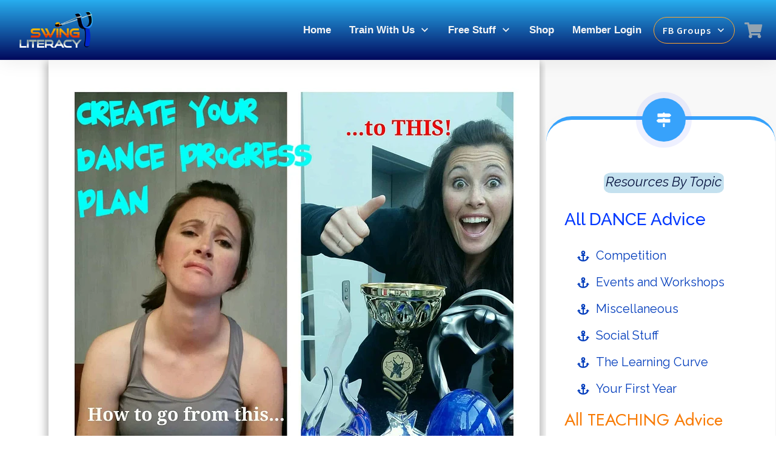

--- FILE ---
content_type: text/html; charset=UTF-8
request_url: https://www.swingliteracy.com/create-your-dance-progress-plan/
body_size: 76313
content:
<!doctype html><html class=" optml_no_js " dir=ltr lang=en-US prefix="og: https://ogp.me/ns#" ><head><link rel=profile href=https://gmpg.org/xfn/11><meta charset="UTF-8"><meta name="viewport" content="width=device-width, initial-scale=1"> <script>window.flatStyles=window.flatStyles||''
window.lightspeedOptimizeStylesheet=function(){const currentStylesheet=document.querySelector('.tcb-lightspeed-style:not([data-ls-optimized])')
if(currentStylesheet){try{if(currentStylesheet.sheet&&currentStylesheet.sheet.cssRules){if(window.flatStyles){if(this.optimizing){setTimeout(window.lightspeedOptimizeStylesheet.bind(this),24)}else{this.optimizing=true;let rulesIndex=0;while(rulesIndex<currentStylesheet.sheet.cssRules.length){const rule=currentStylesheet.sheet.cssRules[rulesIndex]
if(rule.type===CSSRule.STYLE_RULE&&window.flatStyles.includes(`${rule.selectorText}{`)){currentStylesheet.sheet.deleteRule(rulesIndex)}else{rulesIndex++}}
currentStylesheet.setAttribute('data-ls-optimized','1')
window.flatStyles+=currentStylesheet.innerHTML
this.optimizing=false}}else{window.flatStyles=currentStylesheet.innerHTML
currentStylesheet.setAttribute('data-ls-optimized','1')}}}catch(error){console.warn(error)}
if(currentStylesheet.parentElement.tagName!=='HEAD'){const stylesheetID=currentStylesheet.id;if((!stylesheetID||(stylesheetID&&!document.querySelector(`head #${stylesheetID}`)))){document.head.prepend(currentStylesheet)}else{currentStylesheet.remove();}}}}
window.lightspeedOptimizeFlat=function(styleSheetElement){if(document.querySelectorAll('link[href*="thrive_flat.css"]').length>1){styleSheetElement.setAttribute('disabled',true)}else{if(styleSheetElement.parentElement.tagName!=='HEAD'){document.head.append(styleSheetElement)}}}</script> <title>Create Your Dance Progress Plan - SwingLiteracy.com</title><link rel=stylesheet href=https://www.swingliteracy.com/wp-content/cache/minify/b6365.css media=all><meta name="description" content="Whether you are a seasoned recreational dancer or keen rookie, you are probably looking for the best way to improve your dancing in the most time- and cost-effective way. Let’s compare your dance progress to a fitness program. If your goal was to get in shape, you would go to the gym and have a"><meta name="robots" content="max-image-preview:large"><meta name="author" content="Tessa"><link rel=canonical href=https://www.swingliteracy.com/create-your-dance-progress-plan/ ><meta name="generator" content="All in One SEO (AIOSEO) 4.9.1.1"><meta property="og:locale" content="en_US"><meta property="og:site_name" content="SwingLiteracy.com - Train &amp; Teach WCS Smarter"><meta property="og:type" content="article"><meta property="og:title" content="Create Your Dance Progress Plan - SwingLiteracy.com"><meta property="og:description" content="Whether you are a seasoned recreational dancer or keen rookie, you are probably looking for the best way to improve your dancing in the most time- and cost-effective way. Let’s compare your dance progress to a fitness program. If your goal was to get in shape, you would go to the gym and have a"><meta property="og:url" content="https://www.swingliteracy.com/create-your-dance-progress-plan/"><meta property="og:image" content="https://mlnej3ky9frh.i.optimole.com/w:1080/h:1080/q:90/g:sm/f:best/https://www.swingliteracy.com/wp-content/uploads/collage_20150916211001900.jpg"><meta property="og:image:secure_url" content="https://mlnej3ky9frh.i.optimole.com/w:1080/h:1080/q:90/g:sm/f:best/https://www.swingliteracy.com/wp-content/uploads/collage_20150916211001900.jpg"><meta property="og:image:width" content="1920"><meta property="og:image:height" content="1920"><meta property="article:published_time" content="2014-10-21T09:07:52+00:00"><meta property="article:modified_time" content="2024-06-27T21:47:55+00:00"><meta property="article:publisher" content="https://www.facebook.com/mylesandtessa"><meta name="twitter:card" content="summary_large_image"><meta name="twitter:title" content="Create Your Dance Progress Plan - SwingLiteracy.com"><meta name="twitter:description" content="Whether you are a seasoned recreational dancer or keen rookie, you are probably looking for the best way to improve your dancing in the most time- and cost-effective way. Let’s compare your dance progress to a fitness program. If your goal was to get in shape, you would go to the gym and have a"><meta name="twitter:image" content="https://mlnej3ky9frh.i.optimole.com/w:1920/h:959/q:90/g:sm/f:best/https://www.swingliteracy.com/wp-content/uploads/Swing-Literacy-Transparent-Logo-Big.png"> <script type=application/ld+json class=aioseo-schema>{"@context":"https:\/\/schema.org","@graph":[{"@type":"BlogPosting","@id":"https:\/\/www.swingliteracy.com\/create-your-dance-progress-plan\/#blogposting","name":"Create Your Dance Progress Plan - SwingLiteracy.com","headline":"Create Your Dance Progress Plan","author":{"@id":"https:\/\/www.swingliteracy.com\/author\/tessa\/#author"},"publisher":{"@id":"https:\/\/www.swingliteracy.com\/#organization"},"image":{"@type":"ImageObject","url":"https:\/\/mlnej3ky9frh.i.optimole.com\/w:1080\/h:1080\/q:90\/g:sm\/f:best\/https:\/\/www.swingliteracy.com\/wp-content\/uploads\/collage_20150916211001900.jpg","width":1920,"height":1920},"datePublished":"2014-10-21T09:07:52-07:00","dateModified":"2024-06-27T14:47:55-07:00","inLanguage":"en-US","mainEntityOfPage":{"@id":"https:\/\/www.swingliteracy.com\/create-your-dance-progress-plan\/#webpage"},"isPartOf":{"@id":"https:\/\/www.swingliteracy.com\/create-your-dance-progress-plan\/#webpage"},"articleSection":"About Dancing, Your First Year, Example Weekly Practice Plans Signup, goal setting, group classes, instructor, performance team, practice, private lessons, social dancing, WCS, west coast swing, Audio"},{"@type":"BreadcrumbList","@id":"https:\/\/www.swingliteracy.com\/create-your-dance-progress-plan\/#breadcrumblist","itemListElement":[{"@type":"ListItem","@id":"https:\/\/www.swingliteracy.com#listItem","position":1,"name":"Home","item":"https:\/\/www.swingliteracy.com","nextItem":{"@type":"ListItem","@id":"https:\/\/www.swingliteracy.com\/category\/about-dancing\/#listItem","name":"About Dancing"}},{"@type":"ListItem","@id":"https:\/\/www.swingliteracy.com\/category\/about-dancing\/#listItem","position":2,"name":"About Dancing","item":"https:\/\/www.swingliteracy.com\/category\/about-dancing\/","nextItem":{"@type":"ListItem","@id":"https:\/\/www.swingliteracy.com\/category\/about-dancing\/your-first-year\/#listItem","name":"Your First Year"},"previousItem":{"@type":"ListItem","@id":"https:\/\/www.swingliteracy.com#listItem","name":"Home"}},{"@type":"ListItem","@id":"https:\/\/www.swingliteracy.com\/category\/about-dancing\/your-first-year\/#listItem","position":3,"name":"Your First Year","item":"https:\/\/www.swingliteracy.com\/category\/about-dancing\/your-first-year\/","nextItem":{"@type":"ListItem","@id":"https:\/\/www.swingliteracy.com\/create-your-dance-progress-plan\/#listItem","name":"Create Your Dance Progress Plan"},"previousItem":{"@type":"ListItem","@id":"https:\/\/www.swingliteracy.com\/category\/about-dancing\/#listItem","name":"About Dancing"}},{"@type":"ListItem","@id":"https:\/\/www.swingliteracy.com\/create-your-dance-progress-plan\/#listItem","position":4,"name":"Create Your Dance Progress Plan","previousItem":{"@type":"ListItem","@id":"https:\/\/www.swingliteracy.com\/category\/about-dancing\/your-first-year\/#listItem","name":"Your First Year"}}]},{"@type":"Organization","@id":"https:\/\/www.swingliteracy.com\/#organization","name":"SwingLiteracy.com","description":"Train & Teach WCS Smarter","url":"https:\/\/www.swingliteracy.com\/","logo":{"@type":"ImageObject","url":"https:\/\/mlnej3ky9frh.i.optimole.com\/w:1920\/h:959\/q:90\/g:sm\/f:best\/https:\/\/www.swingliteracy.com\/wp-content\/uploads\/Swing-Literacy-Transparent-Logo-Big.png","@id":"https:\/\/www.swingliteracy.com\/create-your-dance-progress-plan\/#organizationLogo","width":2175,"height":1087},"image":{"@id":"https:\/\/www.swingliteracy.com\/create-your-dance-progress-plan\/#organizationLogo"},"sameAs":["https:\/\/www.facebook.com\/mylesandtessa","https:\/\/www.instagram.com\/swingliteracy","https:\/\/www.youtube.com\/@TessaCunningham"]},{"@type":"Person","@id":"https:\/\/www.swingliteracy.com\/author\/tessa\/#author","url":"https:\/\/www.swingliteracy.com\/author\/tessa\/","name":"Tessa","image":{"@type":"ImageObject","@id":"https:\/\/www.swingliteracy.com\/create-your-dance-progress-plan\/#authorImage","url":"https:\/\/secure.gravatar.com\/avatar\/61e7371df9af6a552ba56f2a1cbc29c5ef05e0b7f6a0525cc1c04cdad4015e70?s=96&d=blank&r=g","width":96,"height":96,"caption":"Tessa"}},{"@type":"WebPage","@id":"https:\/\/www.swingliteracy.com\/create-your-dance-progress-plan\/#webpage","url":"https:\/\/www.swingliteracy.com\/create-your-dance-progress-plan\/","name":"Create Your Dance Progress Plan - SwingLiteracy.com","description":"Whether you are a seasoned recreational dancer or keen rookie, you are probably looking for the best way to improve your dancing in the most time- and cost-effective way. Let\u2019s compare your dance progress to a fitness program. If your goal was to get in shape, you would go to the gym and have a","inLanguage":"en-US","isPartOf":{"@id":"https:\/\/www.swingliteracy.com\/#website"},"breadcrumb":{"@id":"https:\/\/www.swingliteracy.com\/create-your-dance-progress-plan\/#breadcrumblist"},"author":{"@id":"https:\/\/www.swingliteracy.com\/author\/tessa\/#author"},"creator":{"@id":"https:\/\/www.swingliteracy.com\/author\/tessa\/#author"},"image":{"@type":"ImageObject","url":"https:\/\/mlnej3ky9frh.i.optimole.com\/w:1080\/h:1080\/q:90\/g:sm\/f:best\/https:\/\/www.swingliteracy.com\/wp-content\/uploads\/collage_20150916211001900.jpg","@id":"https:\/\/www.swingliteracy.com\/create-your-dance-progress-plan\/#mainImage","width":1920,"height":1920},"primaryImageOfPage":{"@id":"https:\/\/www.swingliteracy.com\/create-your-dance-progress-plan\/#mainImage"},"datePublished":"2014-10-21T09:07:52-07:00","dateModified":"2024-06-27T14:47:55-07:00"},{"@type":"WebSite","@id":"https:\/\/www.swingliteracy.com\/#website","url":"https:\/\/www.swingliteracy.com\/","name":"SwingLiteracy.com","description":"Train & Teach WCS Smarter","inLanguage":"en-US","publisher":{"@id":"https:\/\/www.swingliteracy.com\/#organization"}}]}</script>  <script id=pys-version-script>console.log('PixelYourSite Free version 11.1.4.1');</script> <link rel=dns-prefetch href=//accounts.google.com><link rel=dns-prefetch href=//apis.google.com><link rel=dns-prefetch href=//mlnej3ky9frh.i.optimole.com><link rel=preconnect href=https://mlnej3ky9frh.i.optimole.com><link rel=alternate type=application/rss+xml title="SwingLiteracy.com &raquo; Feed" href=https://www.swingliteracy.com/feed/ ><link rel=alternate type=application/rss+xml title="SwingLiteracy.com &raquo; Comments Feed" href=https://www.swingliteracy.com/comments/feed/ ><link rel=alternate type=application/rss+xml title="SwingLiteracy.com &raquo; Create Your Dance Progress Plan Comments Feed" href=https://www.swingliteracy.com/create-your-dance-progress-plan/feed/ ><link rel=alternate title="oEmbed (JSON)" type=application/json+oembed href="https://www.swingliteracy.com/wp-json/oembed/1.0/embed?url=https%3A%2F%2Fwww.swingliteracy.com%2Fcreate-your-dance-progress-plan%2F"><link rel=alternate title="oEmbed (XML)" type=text/xml+oembed href="https://www.swingliteracy.com/wp-json/oembed/1.0/embed?url=https%3A%2F%2Fwww.swingliteracy.com%2Fcreate-your-dance-progress-plan%2F&#038;format=xml">  <script src="//www.googletagmanager.com/gtag/js?id=G-B599QFCFCJ"  data-cfasync=false data-wpfc-render=false async></script> <script data-cfasync=false data-wpfc-render=false>var mi_version='9.10.0';var mi_track_user=true;var mi_no_track_reason='';var MonsterInsightsDefaultLocations={"page_location":"https:\/\/www.swingliteracy.com\/create-your-dance-progress-plan\/"};if(typeof MonsterInsightsPrivacyGuardFilter==='function'){var MonsterInsightsLocations=(typeof MonsterInsightsExcludeQuery==='object')?MonsterInsightsPrivacyGuardFilter(MonsterInsightsExcludeQuery):MonsterInsightsPrivacyGuardFilter(MonsterInsightsDefaultLocations);}else{var MonsterInsightsLocations=(typeof MonsterInsightsExcludeQuery==='object')?MonsterInsightsExcludeQuery:MonsterInsightsDefaultLocations;}
var disableStrs=['ga-disable-G-B599QFCFCJ',];function __gtagTrackerIsOptedOut(){for(var index=0;index<disableStrs.length;index++){if(document.cookie.indexOf(disableStrs[index]+'=true')>-1){return true;}}
return false;}
if(__gtagTrackerIsOptedOut()){for(var index=0;index<disableStrs.length;index++){window[disableStrs[index]]=true;}}
function __gtagTrackerOptout(){for(var index=0;index<disableStrs.length;index++){document.cookie=disableStrs[index]+'=true; expires=Thu, 31 Dec 2099 23:59:59 UTC; path=/';window[disableStrs[index]]=true;}}
if('undefined'===typeof gaOptout){function gaOptout(){__gtagTrackerOptout();}}
window.dataLayer=window.dataLayer||[];window.MonsterInsightsDualTracker={helpers:{},trackers:{},};if(mi_track_user){function __gtagDataLayer(){dataLayer.push(arguments);}
function __gtagTracker(type,name,parameters){if(!parameters){parameters={};}
if(parameters.send_to){__gtagDataLayer.apply(null,arguments);return;}
if(type==='event'){parameters.send_to=monsterinsights_frontend.v4_id;var hookName=name;if(typeof parameters['event_category']!=='undefined'){hookName=parameters['event_category']+':'+name;}
if(typeof MonsterInsightsDualTracker.trackers[hookName]!=='undefined'){MonsterInsightsDualTracker.trackers[hookName](parameters);}else{__gtagDataLayer('event',name,parameters);}}else{__gtagDataLayer.apply(null,arguments);}}
__gtagTracker('js',new Date());__gtagTracker('set',{'developer_id.dZGIzZG':true,});if(MonsterInsightsLocations.page_location){__gtagTracker('set',MonsterInsightsLocations);}
__gtagTracker('config','G-B599QFCFCJ',{"forceSSL":"true"});window.gtag=__gtagTracker;(function(){var noopfn=function(){return null;};var newtracker=function(){return new Tracker();};var Tracker=function(){return null;};var p=Tracker.prototype;p.get=noopfn;p.set=noopfn;p.send=function(){var args=Array.prototype.slice.call(arguments);args.unshift('send');__gaTracker.apply(null,args);};var __gaTracker=function(){var len=arguments.length;if(len===0){return;}
var f=arguments[len-1];if(typeof f!=='object'||f===null||typeof f.hitCallback!=='function'){if('send'===arguments[0]){var hitConverted,hitObject=false,action;if('event'===arguments[1]){if('undefined'!==typeof arguments[3]){hitObject={'eventAction':arguments[3],'eventCategory':arguments[2],'eventLabel':arguments[4],'value':arguments[5]?arguments[5]:1,}}}
if('pageview'===arguments[1]){if('undefined'!==typeof arguments[2]){hitObject={'eventAction':'page_view','page_path':arguments[2],}}}
if(typeof arguments[2]==='object'){hitObject=arguments[2];}
if(typeof arguments[5]==='object'){Object.assign(hitObject,arguments[5]);}
if('undefined'!==typeof arguments[1].hitType){hitObject=arguments[1];if('pageview'===hitObject.hitType){hitObject.eventAction='page_view';}}
if(hitObject){action='timing'===arguments[1].hitType?'timing_complete':hitObject.eventAction;hitConverted=mapArgs(hitObject);__gtagTracker('event',action,hitConverted);}}
return;}
function mapArgs(args){var arg,hit={};var gaMap={'eventCategory':'event_category','eventAction':'event_action','eventLabel':'event_label','eventValue':'event_value','nonInteraction':'non_interaction','timingCategory':'event_category','timingVar':'name','timingValue':'value','timingLabel':'event_label','page':'page_path','location':'page_location','title':'page_title','referrer':'page_referrer',};for(arg in args){if(!(!args.hasOwnProperty(arg)||!gaMap.hasOwnProperty(arg))){hit[gaMap[arg]]=args[arg];}else{hit[arg]=args[arg];}}
return hit;}
try{f.hitCallback();}catch(ex){}};__gaTracker.create=newtracker;__gaTracker.getByName=newtracker;__gaTracker.getAll=function(){return[];};__gaTracker.remove=noopfn;__gaTracker.loaded=true;window['__gaTracker']=__gaTracker;})();}else{console.log("");(function(){function __gtagTracker(){return null;}
window['__gtagTracker']=__gtagTracker;window['gtag']=__gtagTracker;})();}</script>  <style>.woocommerce .product .variations option:disabled{display:none}</style><style id=wp-img-auto-sizes-contain-inline-css>img:is([sizes=auto i],[sizes^="auto," i]){contain-intrinsic-size:3000px 1500px}</style><link rel=stylesheet href=https://www.swingliteracy.com/wp-content/cache/minify/ce99e.css media=all><style id=wp-emoji-styles-inline-css>img.wp-smiley,img.emoji{display:inline !important;border:none !important;box-shadow:none !important;height:1em !important;width:1em !important;margin:0
0.07em !important;vertical-align:-0.1em !important;background:none !important;padding:0
!important}</style><link rel=stylesheet href=https://www.swingliteracy.com/wp-content/cache/minify/a5ff7.css media=all><style id=global-styles-inline-css>/*<![CDATA[*/:root{--wp--preset--aspect-ratio--square:1;--wp--preset--aspect-ratio--4-3:4/3;--wp--preset--aspect-ratio--3-4:3/4;--wp--preset--aspect-ratio--3-2:3/2;--wp--preset--aspect-ratio--2-3:2/3;--wp--preset--aspect-ratio--16-9:16/9;--wp--preset--aspect-ratio--9-16:9/16;--wp--preset--color--black:#000;--wp--preset--color--cyan-bluish-gray:#abb8c3;--wp--preset--color--white:#fff;--wp--preset--color--pale-pink:#f78da7;--wp--preset--color--vivid-red:#cf2e2e;--wp--preset--color--luminous-vivid-orange:#ff6900;--wp--preset--color--luminous-vivid-amber:#fcb900;--wp--preset--color--light-green-cyan:#7bdcb5;--wp--preset--color--vivid-green-cyan:#00d084;--wp--preset--color--pale-cyan-blue:#8ed1fc;--wp--preset--color--vivid-cyan-blue:#0693e3;--wp--preset--color--vivid-purple:#9b51e0;--wp--preset--gradient--vivid-cyan-blue-to-vivid-purple:linear-gradient(135deg,rgb(6,147,227) 0%,rgb(155,81,224) 100%);--wp--preset--gradient--light-green-cyan-to-vivid-green-cyan:linear-gradient(135deg,rgb(122,220,180) 0%,rgb(0,208,130) 100%);--wp--preset--gradient--luminous-vivid-amber-to-luminous-vivid-orange:linear-gradient(135deg,rgb(252,185,0) 0%,rgb(255,105,0) 100%);--wp--preset--gradient--luminous-vivid-orange-to-vivid-red:linear-gradient(135deg,rgb(255,105,0) 0%,rgb(207,46,46) 100%);--wp--preset--gradient--very-light-gray-to-cyan-bluish-gray:linear-gradient(135deg,rgb(238,238,238) 0%,rgb(169,184,195) 100%);--wp--preset--gradient--cool-to-warm-spectrum:linear-gradient(135deg,rgb(74,234,220) 0%,rgb(151,120,209) 20%,rgb(207,42,186) 40%,rgb(238,44,130) 60%,rgb(251,105,98) 80%,rgb(254,248,76) 100%);--wp--preset--gradient--blush-light-purple:linear-gradient(135deg,rgb(255,206,236) 0%,rgb(152,150,240) 100%);--wp--preset--gradient--blush-bordeaux:linear-gradient(135deg,rgb(254,205,165) 0%,rgb(254,45,45) 50%,rgb(107,0,62) 100%);--wp--preset--gradient--luminous-dusk:linear-gradient(135deg,rgb(255,203,112) 0%,rgb(199,81,192) 50%,rgb(65,88,208) 100%);--wp--preset--gradient--pale-ocean:linear-gradient(135deg,rgb(255,245,203) 0%,rgb(182,227,212) 50%,rgb(51,167,181) 100%);--wp--preset--gradient--electric-grass:linear-gradient(135deg,rgb(202,248,128) 0%,rgb(113,206,126) 100%);--wp--preset--gradient--midnight:linear-gradient(135deg,rgb(2,3,129) 0%,rgb(40,116,252) 100%);--wp--preset--font-size--small:13px;--wp--preset--font-size--medium:20px;--wp--preset--font-size--large:36px;--wp--preset--font-size--x-large:42px;--wp--preset--spacing--20:0.44rem;--wp--preset--spacing--30:0.67rem;--wp--preset--spacing--40:1rem;--wp--preset--spacing--50:1.5rem;--wp--preset--spacing--60:2.25rem;--wp--preset--spacing--70:3.38rem;--wp--preset--spacing--80:5.06rem;--wp--preset--shadow--natural:6px 6px 9px rgba(0, 0, 0, 0.2);--wp--preset--shadow--deep:12px 12px 50px rgba(0, 0, 0, 0.4);--wp--preset--shadow--sharp:6px 6px 0px rgba(0, 0, 0, 0.2);--wp--preset--shadow--outlined:6px 6px 0px -3px rgb(255, 255, 255), 6px 6px rgb(0, 0, 0);--wp--preset--shadow--crisp:6px 6px 0px rgb(0, 0, 0)}:where(.is-layout-flex){gap:0.5em}:where(.is-layout-grid){gap:0.5em}body .is-layout-flex{display:flex}.is-layout-flex{flex-wrap:wrap;align-items:center}.is-layout-flex>:is(*,div){margin:0}body .is-layout-grid{display:grid}.is-layout-grid>:is(*,div){margin:0}:where(.wp-block-columns.is-layout-flex){gap:2em}:where(.wp-block-columns.is-layout-grid){gap:2em}:where(.wp-block-post-template.is-layout-flex){gap:1.25em}:where(.wp-block-post-template.is-layout-grid){gap:1.25em}.has-black-color{color:var(--wp--preset--color--black) !important}.has-cyan-bluish-gray-color{color:var(--wp--preset--color--cyan-bluish-gray) !important}.has-white-color{color:var(--wp--preset--color--white) !important}.has-pale-pink-color{color:var(--wp--preset--color--pale-pink) !important}.has-vivid-red-color{color:var(--wp--preset--color--vivid-red) !important}.has-luminous-vivid-orange-color{color:var(--wp--preset--color--luminous-vivid-orange) !important}.has-luminous-vivid-amber-color{color:var(--wp--preset--color--luminous-vivid-amber) !important}.has-light-green-cyan-color{color:var(--wp--preset--color--light-green-cyan) !important}.has-vivid-green-cyan-color{color:var(--wp--preset--color--vivid-green-cyan) !important}.has-pale-cyan-blue-color{color:var(--wp--preset--color--pale-cyan-blue) !important}.has-vivid-cyan-blue-color{color:var(--wp--preset--color--vivid-cyan-blue) !important}.has-vivid-purple-color{color:var(--wp--preset--color--vivid-purple) !important}.has-black-background-color{background-color:var(--wp--preset--color--black) !important}.has-cyan-bluish-gray-background-color{background-color:var(--wp--preset--color--cyan-bluish-gray) !important}.has-white-background-color{background-color:var(--wp--preset--color--white) !important}.has-pale-pink-background-color{background-color:var(--wp--preset--color--pale-pink) !important}.has-vivid-red-background-color{background-color:var(--wp--preset--color--vivid-red) !important}.has-luminous-vivid-orange-background-color{background-color:var(--wp--preset--color--luminous-vivid-orange) !important}.has-luminous-vivid-amber-background-color{background-color:var(--wp--preset--color--luminous-vivid-amber) !important}.has-light-green-cyan-background-color{background-color:var(--wp--preset--color--light-green-cyan) !important}.has-vivid-green-cyan-background-color{background-color:var(--wp--preset--color--vivid-green-cyan) !important}.has-pale-cyan-blue-background-color{background-color:var(--wp--preset--color--pale-cyan-blue) !important}.has-vivid-cyan-blue-background-color{background-color:var(--wp--preset--color--vivid-cyan-blue) !important}.has-vivid-purple-background-color{background-color:var(--wp--preset--color--vivid-purple) !important}.has-black-border-color{border-color:var(--wp--preset--color--black) !important}.has-cyan-bluish-gray-border-color{border-color:var(--wp--preset--color--cyan-bluish-gray) !important}.has-white-border-color{border-color:var(--wp--preset--color--white) !important}.has-pale-pink-border-color{border-color:var(--wp--preset--color--pale-pink) !important}.has-vivid-red-border-color{border-color:var(--wp--preset--color--vivid-red) !important}.has-luminous-vivid-orange-border-color{border-color:var(--wp--preset--color--luminous-vivid-orange) !important}.has-luminous-vivid-amber-border-color{border-color:var(--wp--preset--color--luminous-vivid-amber) !important}.has-light-green-cyan-border-color{border-color:var(--wp--preset--color--light-green-cyan) !important}.has-vivid-green-cyan-border-color{border-color:var(--wp--preset--color--vivid-green-cyan) !important}.has-pale-cyan-blue-border-color{border-color:var(--wp--preset--color--pale-cyan-blue) !important}.has-vivid-cyan-blue-border-color{border-color:var(--wp--preset--color--vivid-cyan-blue) !important}.has-vivid-purple-border-color{border-color:var(--wp--preset--color--vivid-purple) !important}.has-vivid-cyan-blue-to-vivid-purple-gradient-background{background:var(--wp--preset--gradient--vivid-cyan-blue-to-vivid-purple) !important}.has-light-green-cyan-to-vivid-green-cyan-gradient-background{background:var(--wp--preset--gradient--light-green-cyan-to-vivid-green-cyan) !important}.has-luminous-vivid-amber-to-luminous-vivid-orange-gradient-background{background:var(--wp--preset--gradient--luminous-vivid-amber-to-luminous-vivid-orange) !important}.has-luminous-vivid-orange-to-vivid-red-gradient-background{background:var(--wp--preset--gradient--luminous-vivid-orange-to-vivid-red) !important}.has-very-light-gray-to-cyan-bluish-gray-gradient-background{background:var(--wp--preset--gradient--very-light-gray-to-cyan-bluish-gray) !important}.has-cool-to-warm-spectrum-gradient-background{background:var(--wp--preset--gradient--cool-to-warm-spectrum) !important}.has-blush-light-purple-gradient-background{background:var(--wp--preset--gradient--blush-light-purple) !important}.has-blush-bordeaux-gradient-background{background:var(--wp--preset--gradient--blush-bordeaux) !important}.has-luminous-dusk-gradient-background{background:var(--wp--preset--gradient--luminous-dusk) !important}.has-pale-ocean-gradient-background{background:var(--wp--preset--gradient--pale-ocean) !important}.has-electric-grass-gradient-background{background:var(--wp--preset--gradient--electric-grass) !important}.has-midnight-gradient-background{background:var(--wp--preset--gradient--midnight) !important}.has-small-font-size{font-size:var(--wp--preset--font-size--small) !important}.has-medium-font-size{font-size:var(--wp--preset--font-size--medium) !important}.has-large-font-size{font-size:var(--wp--preset--font-size--large) !important}.has-x-large-font-size{font-size:var(--wp--preset--font-size--x-large) !important}/*]]>*/</style><style id=classic-theme-styles-inline-css>/*! This file is auto-generated */
.wp-block-button__link{color:#fff;background-color:#32373c;border-radius:9999px;box-shadow:none;text-decoration:none;padding:calc(.667em + 2px) calc(1.333em + 2px);font-size:1.125em}.wp-block-file__button{background:#32373c;color:#fff;text-decoration:none}</style><link rel=stylesheet href=https://www.swingliteracy.com/wp-content/cache/minify/5a0ff.css media=all><style id=learndash-front-inline-css>/*<![CDATA[*/.learndash-wrapper .ld-item-list .ld-item-list-item.ld-is-next,
.learndash-wrapper .wpProQuiz_content .wpProQuiz_questionListItem label:focus-within{border-color:#003bbc}.learndash-wrapper .ld-breadcrumbs a,
.learndash-wrapper .ld-lesson-item.ld-is-current-lesson .ld-lesson-item-preview-heading,
.learndash-wrapper .ld-lesson-item.ld-is-current-lesson .ld-lesson-title,
.learndash-wrapper .ld-primary-color-hover:hover,
.learndash-wrapper .ld-primary-color,
.learndash-wrapper .ld-primary-color-hover:hover,
.learndash-wrapper .ld-primary-color,
.learndash-wrapper .ld-tabs .ld-tabs-navigation .ld-tab.ld-active,
.learndash-wrapper .ld-button.ld-button-transparent,
.learndash-wrapper .ld-button.ld-button-reverse,
.learndash-wrapper .ld-icon-certificate,
.learndash-wrapper .ld-login-modal .ld-login-modal-login .ld-modal-heading,
#wpProQuiz_user_content a,
.learndash-wrapper .ld-item-list .ld-item-list-item a.ld-item-name:hover,
.learndash-wrapper .ld-focus-comments__heading-actions .ld-expand-button,
.learndash-wrapper .ld-focus-comments__heading a,
.learndash-wrapper .ld-focus-comments .comment-respond a,
.learndash-wrapper .ld-focus-comment .ld-comment-reply a.comment-reply-link:hover,
.learndash-wrapper .ld-expand-button.ld-button-alternate{color:#003bbc !important}.learndash-wrapper .ld-focus-comment.bypostauthor>.ld-comment-wrapper,
.learndash-wrapper .ld-focus-comment.role-group_leader>.ld-comment-wrapper,
.learndash-wrapper .ld-focus-comment.role-administrator>.ld-comment-wrapper{background-color:rgba(0, 59, 188, 0.03) !important}.learndash-wrapper .ld-primary-background,
.learndash-wrapper .ld-tabs .ld-tabs-navigation .ld-tab.ld-active:after{background:#003bbc !important}.learndash-wrapper .ld-course-navigation .ld-lesson-item.ld-is-current-lesson .ld-status-incomplete,
.learndash-wrapper .ld-focus-comment.bypostauthor:not(.ptype-sfwd-assignment) >.ld-comment-wrapper>.ld-comment-avatar img,
.learndash-wrapper .ld-focus-comment.role-group_leader>.ld-comment-wrapper>.ld-comment-avatar img,
.learndash-wrapper .ld-focus-comment.role-administrator>.ld-comment-wrapper>.ld-comment-avatar
img{border-color:#003bbc !important}.learndash-wrapper .ld-loading::before{border-top:3px solid #003bbc !important}.learndash-wrapper .ld-button:hover:not([disabled]):not(.ld-button-transparent):not(.ld--ignore-inline-css),
#learndash-tooltips .ld-tooltip:after,
#learndash-tooltips .ld-tooltip,
.ld-tooltip:not(.ld-tooltip--modern) [role="tooltip"],
.learndash-wrapper .ld-primary-background,
.learndash-wrapper .btn-join:not(.ld--ignore-inline-css),
.learndash-wrapper #btn-join:not(.ld--ignore-inline-css),
.learndash-wrapper .ld-button:not([disabled]):not(.ld-button-reverse):not(.ld-button-transparent):not(.ld--ignore-inline-css),
.learndash-wrapper .ld-expand-button:not([disabled]),
.learndash-wrapper .wpProQuiz_content .wpProQuiz_button:not([disabled]):not(.wpProQuiz_button_reShowQuestion):not(.wpProQuiz_button_restartQuiz),
.learndash-wrapper .wpProQuiz_content .wpProQuiz_button2:not([disabled]),
.learndash-wrapper .ld-focus .ld-focus-sidebar .ld-course-navigation-heading,
.learndash-wrapper .ld-focus-comments .form-submit #submit,
.learndash-wrapper .ld-login-modal input[type='submit']:not([disabled]),
.learndash-wrapper .ld-login-modal .ld-login-modal-register:not([disabled]),
.learndash-wrapper .wpProQuiz_content .wpProQuiz_certificate a.btn-blue:not([disabled]),
.learndash-wrapper .ld-focus .ld-focus-header .ld-user-menu .ld-user-menu-items a:not([disabled]),
#wpProQuiz_user_content table.wp-list-table thead th,
#wpProQuiz_overlay_close:not([disabled]),
.learndash-wrapper .ld-expand-button.ld-button-alternate:not([disabled]) .ld-icon{background-color:#003bbc !important;color:#fff}.learndash-wrapper .ld-focus .ld-focus-sidebar .ld-focus-sidebar-trigger:not([disabled]):not(:hover):not(:focus) .ld-icon{background-color:#003bbc}.learndash-wrapper .ld-focus .ld-focus-sidebar .ld-focus-sidebar-trigger:hover .ld-icon,
.learndash-wrapper .ld-focus .ld-focus-sidebar .ld-focus-sidebar-trigger:focus .ld-icon{border-color:#003bbc;color:#003bbc}.learndash-wrapper .ld-button:focus:not(.ld-button-transparent):not(.ld--ignore-inline-css),
.learndash-wrapper .btn-join:focus:not(.ld--ignore-inline-css),
.learndash-wrapper #btn-join:focus:not(.ld--ignore-inline-css),
.learndash-wrapper .ld-expand-button:focus,
.learndash-wrapper .wpProQuiz_content .wpProQuiz_button:not(.wpProQuiz_button_reShowQuestion):focus:not(.wpProQuiz_button_restartQuiz),
.learndash-wrapper .wpProQuiz_content .wpProQuiz_button2:focus,
.learndash-wrapper .ld-focus-comments .form-submit #submit,
.learndash-wrapper .ld-login-modal input[type='submit']:focus,
.learndash-wrapper .ld-login-modal .ld-login-modal-register:focus,
.learndash-wrapper .wpProQuiz_content .wpProQuiz_certificate a.btn-blue:focus{opacity:0.75;outline-color:#003bbc}.learndash-wrapper .ld-button:hover:not(.ld-button-transparent):not(.ld--ignore-inline-css),
.learndash-wrapper .btn-join:hover:not(.ld--ignore-inline-css),
.learndash-wrapper #btn-join:hover:not(.ld--ignore-inline-css),
.learndash-wrapper .ld-expand-button:hover,
.learndash-wrapper .wpProQuiz_content .wpProQuiz_button:not(.wpProQuiz_button_reShowQuestion):hover:not(.wpProQuiz_button_restartQuiz),
.learndash-wrapper .wpProQuiz_content .wpProQuiz_button2:hover,
.learndash-wrapper .ld-focus-comments .form-submit #submit,
.learndash-wrapper .ld-login-modal input[type='submit']:hover,
.learndash-wrapper .ld-login-modal .ld-login-modal-register:hover,
.learndash-wrapper .wpProQuiz_content .wpProQuiz_certificate a.btn-blue:hover{background-color:#003bbc;opacity:0.85}.learndash-wrapper .ld-item-list .ld-item-search .ld-closer:focus{border-color:#003bbc}.learndash-wrapper .ld-focus .ld-focus-header .ld-user-menu .ld-user-menu-items:before{border-bottom-color:#003bbc !important}.learndash-wrapper .ld-button.ld-button-transparent:hover{background:transparent !important}.learndash-wrapper .ld-button.ld-button-transparent:focus{outline-color:#003bbc}.learndash-wrapper .ld-focus .ld-focus-header .sfwd-mark-complete .learndash_mark_complete_button:not(.ld--ignore-inline-css),
.learndash-wrapper .ld-focus .ld-focus-header #sfwd-mark-complete #learndash_mark_complete_button,
.learndash-wrapper .ld-button.ld-button-transparent,
.learndash-wrapper .ld-button.ld-button-alternate,
.learndash-wrapper .ld-expand-button.ld-button-alternate{background-color:transparent !important}.learndash-wrapper .ld-focus-header .ld-user-menu .ld-user-menu-items a,
.learndash-wrapper .ld-button.ld-button-reverse:hover,
.learndash-wrapper .ld-alert-success .ld-alert-icon.ld-icon-certificate,
.learndash-wrapper .ld-alert-warning .ld-button,
.learndash-wrapper .ld-primary-background.ld-status{color:white !important}.learndash-wrapper .ld-status.ld-status-unlocked{background-color:rgba(0,59,188,0.2) !important;color:#003bbc !important}.learndash-wrapper .wpProQuiz_content
.wpProQuiz_addToplist{background-color:rgba(0,59,188,0.1) !important;border:1px
solid #003bbc !important}.learndash-wrapper .wpProQuiz_content .wpProQuiz_toplistTable
th{background:#003bbc !important}.learndash-wrapper .wpProQuiz_content
.wpProQuiz_toplistTrOdd{background-color:rgba(0,59,188,0.1) !important}.learndash-wrapper .wpProQuiz_content .wpProQuiz_time_limit
.wpProQuiz_progress{background-color:#003bbc !important}.learndash-wrapper #quiz_continue_link,
.learndash-wrapper .ld-secondary-background,
.learndash-wrapper .learndash_mark_complete_button:not(.ld--ignore-inline-css),
.learndash-wrapper #learndash_mark_complete_button,
.learndash-wrapper .ld-status-complete,
.learndash-wrapper .ld-alert-success .ld-button,
.learndash-wrapper .ld-alert-success .ld-alert-icon{background-color:#f48302 !important}.learndash-wrapper #quiz_continue_link:focus,
.learndash-wrapper .learndash_mark_complete_button:focus:not(.ld--ignore-inline-css),
.learndash-wrapper #learndash_mark_complete_button:focus,
.learndash-wrapper .ld-alert-success .ld-button:focus{outline-color:#f48302}.learndash-wrapper .wpProQuiz_content
a#quiz_continue_link{background-color:#f48302 !important}.learndash-wrapper .wpProQuiz_content a#quiz_continue_link:focus{outline-color:#f48302}.learndash-wrapper .course_progress
.sending_progress_bar{background:#f48302 !important}.learndash-wrapper .wpProQuiz_content .wpProQuiz_button_reShowQuestion:hover, .learndash-wrapper .wpProQuiz_content .wpProQuiz_button_restartQuiz:hover{background-color:#f48302 !important;opacity:0.75}.learndash-wrapper .wpProQuiz_content .wpProQuiz_button_reShowQuestion:focus,
.learndash-wrapper .wpProQuiz_content .wpProQuiz_button_restartQuiz:focus{outline-color:#f48302}.learndash-wrapper .ld-secondary-color-hover:hover,
.learndash-wrapper .ld-secondary-color,
.learndash-wrapper .ld-focus .ld-focus-header .sfwd-mark-complete .learndash_mark_complete_button:not(.ld--ignore-inline-css),
.learndash-wrapper .ld-focus .ld-focus-header #sfwd-mark-complete #learndash_mark_complete_button,
.learndash-wrapper .ld-focus .ld-focus-header .sfwd-mark-complete:after{color:#f48302 !important}.learndash-wrapper .ld-secondary-in-progress-icon{border-left-color:#f48302 !important;border-top-color:#f48302 !important}.learndash-wrapper .ld-alert-success{border-color:#f48302;background-color:transparent !important;color:#f48302}.learndash-wrapper .ld-alert-warning{background-color:transparent}.learndash-wrapper .ld-status-waiting,
.learndash-wrapper .ld-alert-warning .ld-alert-icon{background-color:#d33 !important}.learndash-wrapper .ld-tertiary-color-hover:hover,
.learndash-wrapper .ld-tertiary-color,
.learndash-wrapper .ld-alert-warning{color:#d33 !important}.learndash-wrapper .ld-tertiary-background{background-color:#d33 !important}.learndash-wrapper .ld-alert-warning{border-color:#d33 !important}.learndash-wrapper .ld-tertiary-background,
.learndash-wrapper .ld-alert-warning .ld-alert-icon{color:white !important}.learndash-wrapper .wpProQuiz_content .wpProQuiz_reviewQuestion li.wpProQuiz_reviewQuestionReview,
.learndash-wrapper .wpProQuiz_content .wpProQuiz_box
li.wpProQuiz_reviewQuestionReview{background-color:#d33 !important}/*]]>*/</style><link rel=stylesheet href=https://www.swingliteracy.com/wp-content/cache/minify/cd6c9.css media=all><link rel=stylesheet id=woocommerce-smallscreen-css href='https://www.swingliteracy.com/wp-content/plugins/woocommerce/assets/css/woocommerce-smallscreen.css?ver=10.4.3' type=text/css media='only screen and (max-width: 768px)'><link rel=stylesheet href=https://www.swingliteracy.com/wp-content/cache/minify/2c09c.css media=all><style id=woocommerce-inline-inline-css>.woocommerce form .form-row
.required{visibility:visible}</style><link rel=stylesheet href=https://www.swingliteracy.com/wp-content/cache/minify/9df08.css media=all><style id=optm_lazyload_noscript_style-inline-css>html.optml_no_js img[data-opt-src]{display:none !important}@media (max-width: 600px){html [style*="background-image: url("]:not(.optml-bg-lazyloaded),html .tve-content-box-background:not(.optml-bg-lazyloaded),html .tve-page-section-out:not(.optml-bg-lazyloaded),html .thrv_text_element:not(.optml-bg-lazyloaded),html .section-background:not(.optml-bg-lazyloaded){background-image:none !important}}@media (min-width: 600px){html [style*="background-image: url("]:not(.optml-bg-lazyloaded),html [style*="background: url("]:not(.optml-bg-lazyloaded),html .tve-content-box-background:not(.optml-bg-lazyloaded),html .tve-page-section-out:not(.optml-bg-lazyloaded),html .thrv_text_element:not(.optml-bg-lazyloaded),html .section-background:not(.optml-bg-lazyloaded){background-image:none !important}}</style><link rel=stylesheet href=https://www.swingliteracy.com/wp-content/cache/minify/30fb0.css media=all> <script data-cfasync=false data-wpfc-render=false id=monsterinsights-frontend-script-js-extra>var monsterinsights_frontend={"js_events_tracking":"true","download_extensions":"doc,pdf,ppt,zip,xls,docx,pptx,xlsx","inbound_paths":"[]","home_url":"https:\/\/www.swingliteracy.com","hash_tracking":"false","v4_id":"G-B599QFCFCJ"};</script> <script id=jquery-core-js-extra>var pysFacebookRest={"restApiUrl":"https://www.swingliteracy.com/wp-json/pys-facebook/v1/event","debug":""};var xlwcty={"ajax_url":"https://www.swingliteracy.com/wp-admin/admin-ajax.php","version":"2.22.0","wc_version":"10.4.3"};</script> <script src="https://www.swingliteracy.com/wp-includes/js/jquery/jquery.min.js?ver=3.7.1" id=jquery-core-js></script> <script src=https://www.swingliteracy.com/wp-content/cache/minify/9a173.js defer></script> <script id=responsive-lightbox-js-before>var rlArgs={"script":"prettyphoto","selector":"lightbox","customEvents":"","activeGalleries":true,"animationSpeed":"normal","slideshow":false,"slideshowDelay":5000,"slideshowAutoplay":false,"opacity":"0.75","showTitle":true,"allowResize":true,"allowExpand":true,"width":1080,"height":720,"separator":"\/","theme":"pp_default","horizontalPadding":20,"hideFlash":false,"wmode":"opaque","videoAutoplay":false,"modal":false,"deeplinking":false,"overlayGallery":true,"keyboardShortcuts":true,"social":false,"woocommerce_gallery":false,"ajaxurl":"https:\/\/www.swingliteracy.com\/wp-admin\/admin-ajax.php","nonce":"584cdb37d5","preview":false,"postId":398,"scriptExtension":false};</script> <script src=https://www.swingliteracy.com/wp-content/cache/minify/65653.js defer></script> <script id=wp-i18n-js-after>wp.i18n.setLocaleData({'text direction\u0004ltr':['ltr']});</script> <script src=https://www.swingliteracy.com/wp-content/cache/minify/c158f.js defer></script> <script id=tve_frontend-js-extra>/*<![CDATA[*/var tve_frontend_options={"ajaxurl":"https://www.swingliteracy.com/wp-admin/admin-ajax.php","is_editor_page":"","page_events":[],"is_single":"1","social_fb_app_id":"","dash_url":"https://www.swingliteracy.com/wp-content/themes/thrive-theme/thrive-dashboard","queried_object":{"ID":398,"post_author":"2"},"query_vars":{"page":"","name":"create-your-dance-progress-plan"},"$_POST":[],"translations":{"Copy":"Copy","empty_username":"ERROR: The username field is empty.","empty_password":"ERROR: The password field is empty.","empty_login":"ERROR: Enter a username or email address.","min_chars":"At least %s characters are needed","no_headings":"No headings found","registration_err":{"required_field":"\u003Cstrong\u003EError\u003C/strong\u003E: This field is required","required_email":"\u003Cstrong\u003EError\u003C/strong\u003E: Please type your email address.","invalid_email":"\u003Cstrong\u003EError\u003C/strong\u003E: The email address isn&#8217;t correct.","passwordmismatch":"\u003Cstrong\u003EError\u003C/strong\u003E: Password mismatch"}},"routes":{"posts":"https://www.swingliteracy.com/wp-json/tcb/v1/posts","video_reporting":"https://www.swingliteracy.com/wp-json/tcb/v1/video-reporting","testimonials":"https://www.swingliteracy.com/wp-json/tcb/v1/testimonials"},"nonce":"bb51ad2616","allow_video_src":"","google_client_id":"235380659914-r4ege9b3esvsn5ukjfp1sk9u4sb6731l.apps.googleusercontent.com","google_api_key":null,"facebook_app_id":null,"lead_generation_custom_tag_apis":["activecampaign","aweber","convertkit","drip","klicktipp","mailchimp","sendlane","zapier","wpfusion"],"post_request_data":[],"user_profile_nonce":"8c01460304","ip":"3.18.215.216","current_user":[],"post_id":"398","post_title":"Create Your Dance Progress Plan","post_type":"post","post_url":"https://www.swingliteracy.com/create-your-dance-progress-plan/","is_lp":"","woo_rest_routes":{"shop":"https://www.swingliteracy.com/wp-json/tcb/v1/woo/render_shop","product_categories":"https://www.swingliteracy.com/wp-json/tcb/v1/woo/render_product_categories","product_variations":"https://www.swingliteracy.com/wp-json/tcb/v1/woo/variations"},"conditional_display":{"is_tooltip_dismissed":false},"woocommerce_related_plugins":{"product_addons":false}};/*]]>*/</script> <script src="https://www.swingliteracy.com/wp-content/plugins/thrive-visual-editor/editor/js/dist/modules/general.min.js?ver=10.6.1" id=tve_frontend-js></script> <script src=https://www.swingliteracy.com/wp-content/cache/minify/9f47c.js defer></script> <script src="https://www.swingliteracy.com/wp-content/plugins/thrive-visual-editor/editor/js/dist/modules/post-list.min.js?v=10.6.1&amp;ver=10.6.1" id=tve_frontend_post-list-js></script> <script id=uncannyowl-learndash-toolkit-free-js-extra>var UncannyToolkit={"ajax":{"url":"https://www.swingliteracy.com/wp-admin/admin-ajax.php","nonce":"17e2714502"},"integrity":{"shouldPreventConcurrentLogin":false},"i18n":{"dismiss":"Dismiss","preventConcurrentLogin":"Your account has exceeded maximum concurrent login number.","error":{"generic":"Something went wrong. Please, try again"}},"modals":[]};</script> <script src=https://www.swingliteracy.com/wp-content/cache/minify/af5df.js defer></script> <script id=ultp-frontend-js-extra>var UncannyToolkitPro={"restURL":"https://www.swingliteracy.com/wp-json/uo_toolkit/v1/","nonce":"bb51ad2616"};</script> <script src=https://www.swingliteracy.com/wp-content/cache/minify/ac9ac.js defer></script> <script id=wc-add-to-cart-js-extra>var wc_add_to_cart_params={"ajax_url":"/wp-admin/admin-ajax.php","wc_ajax_url":"/?wc-ajax=%%endpoint%%","i18n_view_cart":"View cart","cart_url":"https://www.swingliteracy.com/cart/","is_cart":"","cart_redirect_after_add":"no"};</script> <script id=woocommerce-js-extra>var woocommerce_params={"ajax_url":"/wp-admin/admin-ajax.php","wc_ajax_url":"/?wc-ajax=%%endpoint%%","i18n_password_show":"Show password","i18n_password_hide":"Hide password"};</script> <script id=theme-frontend-js-extra>/*<![CDATA[*/var thrive_front_localize={"comments_form":{"error_defaults":{"email":"Email address invalid","url":"Website address invalid","required":"Required field missing"}},"routes":{"posts":"https://www.swingliteracy.com/wp-json/tcb/v1/posts","frontend":"https://www.swingliteracy.com/wp-json/ttb/v1/frontend"},"tar_post_url":"?tve=true&action=architect&from_theme=1","is_editor":"","ID":"55918","template_url":"?tve=true&action=architect&from_tar=398","pagination_url":{"template":"https://www.swingliteracy.com/create-your-dance-progress-plan/page/[thrive_page_number]/","base":"https://www.swingliteracy.com/create-your-dance-progress-plan/"},"sidebar_visibility":[],"is_singular":"1","is_user_logged_in":""};/*]]>*/</script> <script src=https://www.swingliteracy.com/wp-content/cache/minify/a5c68.js defer></script> <script id=pys-js-extra>var pysOptions={"staticEvents":{"facebook":{"init_event":[{"delay":0,"type":"static","ajaxFire":false,"name":"PageView","pixelIds":["1699853176938304"],"eventID":"378658c3-959a-4c4e-9ed7-35f09e53abb3","params":{"post_category":"About Dancing, Your First Year","page_title":"Create Your Dance Progress Plan","post_type":"post","post_id":398,"plugin":"PixelYourSite","user_role":"guest","event_url":"www.swingliteracy.com/create-your-dance-progress-plan/"},"e_id":"init_event","ids":[],"hasTimeWindow":false,"timeWindow":0,"woo_order":"","edd_order":""}]}},"dynamicEvents":[],"triggerEvents":[],"triggerEventTypes":[],"facebook":{"pixelIds":["1699853176938304"],"advancedMatching":{"external_id":"edfdcecfcaddcabffebbd"},"advancedMatchingEnabled":true,"removeMetadata":false,"wooVariableAsSimple":false,"serverApiEnabled":true,"wooCRSendFromServer":false,"send_external_id":null,"enabled_medical":false,"do_not_track_medical_param":["event_url","post_title","page_title","landing_page","content_name","categories","category_name","tags"],"meta_ldu":false},"debug":"","siteUrl":"https://www.swingliteracy.com","ajaxUrl":"https://www.swingliteracy.com/wp-admin/admin-ajax.php","ajax_event":"27dfe50f69","enable_remove_download_url_param":"1","cookie_duration":"7","last_visit_duration":"60","enable_success_send_form":"","ajaxForServerEvent":"1","ajaxForServerStaticEvent":"1","useSendBeacon":"1","send_external_id":"1","external_id_expire":"180","track_cookie_for_subdomains":"1","google_consent_mode":"1","gdpr":{"ajax_enabled":false,"all_disabled_by_api":false,"facebook_disabled_by_api":false,"analytics_disabled_by_api":false,"google_ads_disabled_by_api":false,"pinterest_disabled_by_api":false,"bing_disabled_by_api":false,"reddit_disabled_by_api":false,"externalID_disabled_by_api":false,"facebook_prior_consent_enabled":true,"analytics_prior_consent_enabled":true,"google_ads_prior_consent_enabled":null,"pinterest_prior_consent_enabled":true,"bing_prior_consent_enabled":true,"cookiebot_integration_enabled":false,"cookiebot_facebook_consent_category":"marketing","cookiebot_analytics_consent_category":"statistics","cookiebot_tiktok_consent_category":"marketing","cookiebot_google_ads_consent_category":"marketing","cookiebot_pinterest_consent_category":"marketing","cookiebot_bing_consent_category":"marketing","consent_magic_integration_enabled":false,"real_cookie_banner_integration_enabled":false,"cookie_notice_integration_enabled":false,"cookie_law_info_integration_enabled":false,"analytics_storage":{"enabled":true,"value":"granted","filter":false},"ad_storage":{"enabled":true,"value":"granted","filter":false},"ad_user_data":{"enabled":true,"value":"granted","filter":false},"ad_personalization":{"enabled":true,"value":"granted","filter":false}},"cookie":{"disabled_all_cookie":false,"disabled_start_session_cookie":false,"disabled_advanced_form_data_cookie":false,"disabled_landing_page_cookie":false,"disabled_first_visit_cookie":false,"disabled_trafficsource_cookie":false,"disabled_utmTerms_cookie":false,"disabled_utmId_cookie":false},"tracking_analytics":{"TrafficSource":"direct","TrafficLanding":"undefined","TrafficUtms":[],"TrafficUtmsId":[]},"GATags":{"ga_datalayer_type":"default","ga_datalayer_name":"dataLayerPYS"},"woo":{"enabled":true,"enabled_save_data_to_orders":true,"addToCartOnButtonEnabled":true,"addToCartOnButtonValueEnabled":true,"addToCartOnButtonValueOption":"price","singleProductId":null,"removeFromCartSelector":"form.woocommerce-cart-form .remove","addToCartCatchMethod":"add_cart_hook","is_order_received_page":false,"containOrderId":false},"edd":{"enabled":false},"cache_bypass":"1769420112"};</script> <script src=https://www.swingliteracy.com/wp-content/cache/minify/0e602.js defer></script> <script id=optml-print-js-after>(function(w,d){w.addEventListener("beforeprint",function(){let images=d.getElementsByTagName("img");for(let img of images){if(!img.dataset.optSrc){continue;}
img.src=img.dataset.optSrc;delete img.dataset.optSrc;}});}(window,document));</script> <script src=https://www.swingliteracy.com/wp-content/cache/minify/383e9.js defer></script> <script src=https://www.swingliteracy.com/wp-content/cache/minify/b6e64.js defer></script> <link rel=https://api.w.org/ href=https://www.swingliteracy.com/wp-json/ ><link rel=alternate title=JSON type=application/json href=https://www.swingliteracy.com/wp-json/wp/v2/posts/398><link rel=EditURI type=application/rsd+xml title=RSD href=https://www.swingliteracy.com/xmlrpc.php?rsd><meta name="generator" content="WordPress 6.9"><meta name="generator" content="WooCommerce 10.4.3"><link rel=shortlink href='https://www.swingliteracy.com/?p=398'><meta name='twitter:card' content='summary_large_image'><meta name='twitter:title' content='Create Your Dance Progress Plan'><meta name='twitter:description' content='Create Your Dance Progress Plan'><meta name='twitter:image' content='https://mlnej3ky9frh.i.optimole.com/w:1080/h:1080/q:90/g:sm/f:best/https://www.swingliteracy.com/wp-content/uploads/collage_20150916211001900.jpg'><meta property='og:url' content='https://www.swingliteracy.com?p=398'><meta property='og:type' content='article'><meta property='og:title' content=''><meta property='og:description' content=''><meta property='og:image' content='https://mlnej3ky9frh.i.optimole.com/w:1080/h:1080/q:90/g:sm/f:best/https://www.swingliteracy.com/wp-content/uploads/collage_20150916211001900.jpg'><meta property='og:image:width' content='620'><meta property='og:image:height' content='541'><style>#thrive-comments .tcm-color-ac,
#thrive-comments .tcm-color-ac
span{color:#013cbc}#thrive-comments .tcm-background-color-ac,
#thrive-comments .tcm-background-color-ac-h:hover span,
#thrive-comments .tcm-background-color-ac-active:active{background-color:#013cbc}#thrive-comments .tcm-border-color-ac{border-color:#013cbc;outline:none}#thrive-comments .tcm-border-color-ac-h:hover{border-color:#013cbc}#thrive-comments .tcm-border-bottom-color-ac{border-bottom-color:#013cbc}#thrive-comments .tcm-svg-fill-ac{fill:#013cbc}#thrive-comments textarea:focus,
#thrive-comments input:focus{border-color:#013cbc;box-shadow:inset 0 0 3px#013cbc}#thrive-comments
a{color:#013cbc}#thrive-comments button,
#thrive-comments #tcm-login-up,
#thrive-comments #tcm-login-down{color:#013cbc;border-color:#013cbc}#thrive-comments button:hover,
#thrive-comments button:focus,
#thrive-comments button:active{background-color:#013cbc}</style><style id=tve_global_variables>/*<![CDATA[*/:root{--tcb-color-0:rgb(139, 26, 188);--tcb-color-0-h:281;--tcb-color-0-s:75%;--tcb-color-0-l:41%;--tcb-color-0-a:1;--tcb-color-1:rgb(12, 129, 187);--tcb-color-1-h:199;--tcb-color-1-s:87%;--tcb-color-1-l:39%;--tcb-color-1-a:1;--tcb-color-2:rgb(255, 239, 203);--tcb-color-2-h:41;--tcb-color-2-s:100%;--tcb-color-2-l:89%;--tcb-color-2-a:1;--tcb-color-3:rgb(249, 231, 151);--tcb-color-3-h:48;--tcb-color-3-s:89%;--tcb-color-3-l:78%;--tcb-color-3-a:1;--tcb-color-4:rgb(217, 223, 255);--tcb-color-4-h:230;--tcb-color-4-s:100%;--tcb-color-4-l:92%;--tcb-color-4-a:1;--tcb-color-5:rgb(246, 246, 246);--tcb-color-5-h:0;--tcb-color-5-s:0%;--tcb-color-5-l:96%;--tcb-color-5-a:1;--tcb-color-6:rgb(248, 150, 32);--tcb-color-6-h:32;--tcb-color-6-s:93%;--tcb-color-6-l:54%;--tcb-color-6-a:1;--tcb-color-7:rgb(248, 122, 3);--tcb-color-7-h:29;--tcb-color-7-s:97%;--tcb-color-7-l:49%;--tcb-color-7-a:1;--tcb-color-8:rgb(255, 0, 0);--tcb-color-8-h:0;--tcb-color-8-s:100%;--tcb-color-8-l:50%;--tcb-color-8-a:1;--tcb-color-9:rgb(16, 215, 3);--tcb-color-9-h:116;--tcb-color-9-s:97%;--tcb-color-9-l:42%;--tcb-color-9-a:1;--tcb-color-10:rgb(180, 179, 179);--tcb-color-10-h:0;--tcb-color-10-s:0%;--tcb-color-10-l:70%;--tcb-color-10-a:1;--tcb-color-11:rgb(255, 166, 45);--tcb-color-11-h:34;--tcb-color-11-s:100%;--tcb-color-11-l:58%;--tcb-color-11-a:1;--tcb-color-12:rgba(12, 129, 187, 0.24);--tcb-color-12-h:199;--tcb-color-12-s:87%;--tcb-color-12-l:39%;--tcb-color-12-a:0.24;--tcb-color-13:rgba(12, 129, 187, 0.85);--tcb-color-13-h:199;--tcb-color-13-s:87%;--tcb-color-13-l:39%;--tcb-color-13-a:0.85;--tcb-color-14:rgba(255, 166, 45, 0.91);--tcb-color-14-h:34;--tcb-color-14-s:100%;--tcb-color-14-l:58%;--tcb-color-14-a:0.91;--tcb-color-15:rgb(76, 132, 229);--tcb-color-15-h:218;--tcb-color-15-s:74%;--tcb-color-15-l:59%;--tcb-color-15-a:1;--tcb-color-16:rgb(55, 96, 167);--tcb-color-16-h:218;--tcb-color-16-s:50%;--tcb-color-16-l:43%;--tcb-color-16-a:1;--tcb-color-17:rgb(6, 43, 251);--tcb-color-17-h:230;--tcb-color-17-s:96%;--tcb-color-17-l:50%;--tcb-color-17-a:1;--tcb-color-18:rgb(1, 60, 188);--tcb-color-18-h:221;--tcb-color-18-s:98%;--tcb-color-18-l:37%;--tcb-color-18-a:1;--tcb-color-19:rgb(248, 248, 248);--tcb-color-19-h:0;--tcb-color-19-s:0%;--tcb-color-19-l:97%;--tcb-color-19-a:1;--tcb-color-20:rgb(8, 215, 111);--tcb-color-20-h:149;--tcb-color-20-s:92%;--tcb-color-20-l:43%;--tcb-color-20-a:1;--tcb-color-21:rgb(0, 23, 255);--tcb-color-21-h:234;--tcb-color-21-s:100%;--tcb-color-21-l:50%;--tcb-color-21-a:1;--tcb-color-22:rgb(55, 162, 251);--tcb-color-22-h:207;--tcb-color-22-s:96%;--tcb-color-22-l:60%;--tcb-color-22-a:1;--tcb-color-23:rgb(21, 15, 55);--tcb-color-23-h:249;--tcb-color-23-s:57%;--tcb-color-23-l:13%;--tcb-color-23-a:1;--tcb-color-24:rgb(252, 221, 0);--tcb-color-24-h:52;--tcb-color-24-s:100%;--tcb-color-24-l:49%;--tcb-color-24-a:1;--tcb-color-25:rgb(14, 188, 2);--tcb-color-25-h:116;--tcb-color-25-s:97%;--tcb-color-25-l:37%;--tcb-color-25-a:1;--tcb-color-26:rgb(10, 128, 2);--tcb-color-26-h:116;--tcb-color-26-s:96%;--tcb-color-26-l:25%;--tcb-color-26-a:1;--tcb-color-27:rgba(229, 193, 58, 0.88);--tcb-color-27-h:47;--tcb-color-27-s:76%;--tcb-color-27-l:56%;--tcb-color-27-a:0.88;--tcb-gradient-0:linear-gradient(180deg, rgba(152, 154, 245, 0.8) 0%, rgb(51, 51, 51) 100%);--tcb-gradient-1:linear-gradient(180deg, rgba(152, 154, 245, 0.8) 0%, rgb(51, 51, 51) 100%);--tcb-gradient-2:linear-gradient(180deg, rgb(1, 9, 92) 0%, rgba(49, 171, 251, 0.84) 81%);--tcb-gradient-3:linear-gradient(180deg, rgb(1, 9, 92) 0%, rgba(49, 202, 251, 0.8) 100%);--tcb-gradient-4:linear-gradient(180deg, rgba(49, 159, 251, 0.8) 0%, rgb(1, 9, 92) 100%);--tcb-background-author-image:url(https://secure.gravatar.com/avatar/61e7371df9af6a552ba56f2a1cbc29c5ef05e0b7f6a0525cc1c04cdad4015e70?s=256&d=blank&r=g);--tcb-background-user-image:url();--tcb-background-featured-image-thumbnail:url(https://mlnej3ky9frh.i.optimole.com/w:1080/h:1080/q:90/g:sm/f:best/https://www.swingliteracy.com/wp-content/uploads/collage_20150916211001900.jpg);--tcb-skin-color-0:hsla(var(--tcb-theme-main-master-h,212), var(--tcb-theme-main-master-s,99%), var(--tcb-theme-main-master-l,31%), var(--tcb-theme-main-master-a,1));--tcb-skin-color-0-h:var(--tcb-theme-main-master-h,212);--tcb-skin-color-0-s:var(--tcb-theme-main-master-s,99%);--tcb-skin-color-0-l:var(--tcb-theme-main-master-l,31%);--tcb-skin-color-0-a:var(--tcb-theme-main-master-a,1);--tcb-skin-color-1:hsla(calc(var(--tcb-theme-main-master-h,212) - 1 ), calc(var(--tcb-theme-main-master-s,99%) - 0% ), calc(var(--tcb-theme-main-master-l,31%) + 32% ), 1);--tcb-skin-color-1-h:calc(var(--tcb-theme-main-master-h,212) - 1 );--tcb-skin-color-1-s:calc(var(--tcb-theme-main-master-s,99%) - 0% );--tcb-skin-color-1-l:calc(var(--tcb-theme-main-master-l,31%) + 32% );--tcb-skin-color-1-a:1;--tcb-skin-color-3:hsla(calc(var(--tcb-theme-main-master-h,212) + 28 ), calc(var(--tcb-theme-main-master-s,99%) + 6% ), calc(var(--tcb-theme-main-master-l,31%) - 9% ), 1);--tcb-skin-color-3-h:calc(var(--tcb-theme-main-master-h,212) + 28 );--tcb-skin-color-3-s:calc(var(--tcb-theme-main-master-s,99%) + 6% );--tcb-skin-color-3-l:calc(var(--tcb-theme-main-master-l,31%) - 9% );--tcb-skin-color-3-a:1;--tcb-skin-color-8:hsla(calc(var(--tcb-theme-main-master-h,212) - 1 ), calc(var(--tcb-theme-main-master-s,99%) - 0% ), calc(var(--tcb-theme-main-master-l,31%) + 32% ), 1);--tcb-skin-color-8-h:calc(var(--tcb-theme-main-master-h,212) - 1 );--tcb-skin-color-8-s:calc(var(--tcb-theme-main-master-s,99%) - 0% );--tcb-skin-color-8-l:calc(var(--tcb-theme-main-master-l,31%) + 32% );--tcb-skin-color-8-a:1;--tcb-skin-color-9:hsla(calc(var(--tcb-theme-main-master-h,212) - 3 ), calc(var(--tcb-theme-main-master-s,99%) - 21% ), calc(var(--tcb-theme-main-master-l,31%) + 74% ), 1);--tcb-skin-color-9-h:calc(var(--tcb-theme-main-master-h,212) - 3 );--tcb-skin-color-9-s:calc(var(--tcb-theme-main-master-s,99%) - 21% );--tcb-skin-color-9-l:calc(var(--tcb-theme-main-master-l,31%) + 74% );--tcb-skin-color-9-a:1;--tcb-skin-color-10:hsla(calc(var(--tcb-theme-main-master-h,212) - 21 ), calc(var(--tcb-theme-main-master-s,99%) + 20% ), calc(var(--tcb-theme-main-master-l,31%) + 59% ), 1);--tcb-skin-color-10-h:calc(var(--tcb-theme-main-master-h,212) - 21 );--tcb-skin-color-10-s:calc(var(--tcb-theme-main-master-s,99%) + 20% );--tcb-skin-color-10-l:calc(var(--tcb-theme-main-master-l,31%) + 59% );--tcb-skin-color-10-a:1;--tcb-skin-color-13:hsla(calc(var(--tcb-theme-main-master-h,212) - 1 ), calc(var(--tcb-theme-main-master-s,99%) - 0% ), calc(var(--tcb-theme-main-master-l,31%) + 14% ), 1);--tcb-skin-color-13-h:calc(var(--tcb-theme-main-master-h,212) - 1 );--tcb-skin-color-13-s:calc(var(--tcb-theme-main-master-s,99%) - 0% );--tcb-skin-color-13-l:calc(var(--tcb-theme-main-master-l,31%) + 14% );--tcb-skin-color-13-a:1;--tcb-skin-color-16:hsla(calc(var(--tcb-theme-main-master-h,212) - 1 ), calc(var(--tcb-theme-main-master-s,99%) - 76% ), calc(var(--tcb-theme-main-master-l,31%) + 14% ), 1);--tcb-skin-color-16-h:calc(var(--tcb-theme-main-master-h,212) - 1 );--tcb-skin-color-16-s:calc(var(--tcb-theme-main-master-s,99%) - 76% );--tcb-skin-color-16-l:calc(var(--tcb-theme-main-master-l,31%) + 14% );--tcb-skin-color-16-a:1;--tcb-skin-color-18:hsla(calc(var(--tcb-theme-main-master-h,212) - 1 ), calc(var(--tcb-theme-main-master-s,99%) + 2% ), calc(var(--tcb-theme-main-master-l,31%) - 0% ), 1);--tcb-skin-color-18-h:calc(var(--tcb-theme-main-master-h,212) - 1 );--tcb-skin-color-18-s:calc(var(--tcb-theme-main-master-s,99%) + 2% );--tcb-skin-color-18-l:calc(var(--tcb-theme-main-master-l,31%) - 0% );--tcb-skin-color-18-a:1;--tcb-skin-color-19:hsla(calc(var(--tcb-theme-main-master-h,212) - 3 ), calc(var(--tcb-theme-main-master-s,99%) - 21% ), calc(var(--tcb-theme-main-master-l,31%) + 74% ), 1);--tcb-skin-color-19-h:calc(var(--tcb-theme-main-master-h,212) - 3 );--tcb-skin-color-19-s:calc(var(--tcb-theme-main-master-s,99%) - 21% );--tcb-skin-color-19-l:calc(var(--tcb-theme-main-master-l,31%) + 74% );--tcb-skin-color-19-a:1;--tcb-skin-color-20:hsla(calc(var(--tcb-theme-main-master-h,212) - 3 ), calc(var(--tcb-theme-main-master-s,99%) - 21% ), calc(var(--tcb-theme-main-master-l,31%) + 74% ), 1);--tcb-skin-color-20-h:calc(var(--tcb-theme-main-master-h,212) - 3 );--tcb-skin-color-20-s:calc(var(--tcb-theme-main-master-s,99%) - 21% );--tcb-skin-color-20-l:calc(var(--tcb-theme-main-master-l,31%) + 74% );--tcb-skin-color-20-a:1;--tcb-skin-color-21:hsla(calc(var(--tcb-theme-main-master-h,212) - 212 ), calc(var(--tcb-theme-main-master-s,99%) - 77% ), calc(var(--tcb-theme-main-master-l,31%) + 46% ), 1);--tcb-skin-color-21-h:calc(var(--tcb-theme-main-master-h,212) - 212 );--tcb-skin-color-21-s:calc(var(--tcb-theme-main-master-s,99%) - 77% );--tcb-skin-color-21-l:calc(var(--tcb-theme-main-master-l,31%) + 46% );--tcb-skin-color-21-a:1;--tcb-skin-color-2:rgb(248, 248, 248);--tcb-skin-color-2-h:0;--tcb-skin-color-2-s:0%;--tcb-skin-color-2-l:97%;--tcb-skin-color-2-a:1;--tcb-skin-color-4:rgb(12, 17, 21);--tcb-skin-color-4-h:206;--tcb-skin-color-4-s:27%;--tcb-skin-color-4-l:6%;--tcb-skin-color-4-a:1;--tcb-skin-color-5:rgb(106, 107, 108);--tcb-skin-color-5-h:210;--tcb-skin-color-5-s:0%;--tcb-skin-color-5-l:41%;--tcb-skin-color-5-a:1;--tcb-skin-color-14:rgb(230, 230, 230);--tcb-skin-color-14-h:0;--tcb-skin-color-14-s:0%;--tcb-skin-color-14-l:90%;--tcb-skin-color-14-a:1;--tcb-skin-color-22:rgb(255, 255, 255);--tcb-skin-color-22-h:0;--tcb-skin-color-22-s:0%;--tcb-skin-color-22-l:100%;--tcb-skin-color-22-a:1;--tcb-main-master-h:221;--tcb-main-master-s:99%;--tcb-main-master-l:37%;--tcb-main-master-a:1;--tcb-theme-main-master-h:221;--tcb-theme-main-master-s:99%;--tcb-theme-main-master-l:37%;--tcb-theme-main-master-a:1}/*]]>*/</style> <script>(function(w,d,s,l,i){w[l]=w[l]||[];w[l].push({'gtm.start':new Date().getTime(),event:'gtm.js'});var f=d.getElementsByTagName(s)[0],j=d.createElement(s),dl=l!='dataLayer'?'&l='+l:'';j.async=true;j.src='https://www.googletagmanager.com/gtm.js?id='+i+dl;f.parentNode.insertBefore(j,f);})(window,document,'script','dataLayer','GTM-KHZVJRH');</script> <script></script><link rel=apple-touch-icon-precomposed sizes=57x57 href=https://mlnej3ky9frh.i.optimole.com/w:auto/h:auto/q:90/g:sm/f:best/https://www.swingliteracy.com/wp-content/themes/thrive-theme/favicon/apple-touch-icon-57x57.png><link rel=apple-touch-icon-precomposed sizes=114x114 href=https://mlnej3ky9frh.i.optimole.com/w:auto/h:auto/q:90/g:sm/f:best/https://www.swingliteracy.com/wp-content/themes/thrive-theme/favicon/apple-touch-icon-114x114.png><link rel=apple-touch-icon-precomposed sizes=72x72 href=https://mlnej3ky9frh.i.optimole.com/w:auto/h:auto/q:90/g:sm/f:best/https://www.swingliteracy.com/wp-content/themes/thrive-theme/favicon/apple-touch-icon-72x72.png><link rel=apple-touch-icon-precomposed sizes=144x144 href=https://mlnej3ky9frh.i.optimole.com/w:auto/h:auto/q:90/g:sm/f:best/https://www.swingliteracy.com/wp-content/themes/thrive-theme/favicon/apple-touch-icon-144x144.png><link rel=apple-touch-icon-precomposed sizes=60x60 href=https://mlnej3ky9frh.i.optimole.com/w:auto/h:auto/q:90/g:sm/f:best/https://www.swingliteracy.com/wp-content/themes/thrive-theme/favicon/apple-touch-icon-60x60.png><link rel=apple-touch-icon-precomposed sizes=120x120 href=https://mlnej3ky9frh.i.optimole.com/w:auto/h:auto/q:90/g:sm/f:best/https://www.swingliteracy.com/wp-content/themes/thrive-theme/favicon/apple-touch-icon-120x120.png><link rel=apple-touch-icon-precomposed sizes=76x76 href=https://mlnej3ky9frh.i.optimole.com/w:auto/h:auto/q:90/g:sm/f:best/https://www.swingliteracy.com/wp-content/themes/thrive-theme/favicon/apple-touch-icon-76x76.png><link rel=apple-touch-icon-precomposed sizes=152x152 href=https://mlnej3ky9frh.i.optimole.com/w:auto/h:auto/q:90/g:sm/f:best/https://www.swingliteracy.com/wp-content/themes/thrive-theme/favicon/apple-touch-icon-152x152.png><link rel=icon type=image/png href=https://mlnej3ky9frh.i.optimole.com/w:auto/h:auto/q:90/g:sm/f:best/https://www.swingliteracy.com/wp-content/themes/thrive-theme/favicon/favicon-196x196.png sizes=196x196><link rel=icon type=image/png href=https://mlnej3ky9frh.i.optimole.com/w:auto/h:auto/q:90/g:sm/f:best/https://www.swingliteracy.com/wp-content/themes/thrive-theme/favicon/favicon-96x96.png sizes=96x96><link rel=icon type=image/png href=https://mlnej3ky9frh.i.optimole.com/w:auto/h:auto/q:90/g:sm/f:best/https://www.swingliteracy.com/wp-content/themes/thrive-theme/favicon/favicon-32x32.png sizes=32x32><link rel=icon type=image/png href=https://mlnej3ky9frh.i.optimole.com/w:auto/h:auto/q:90/g:sm/f:best/https://www.swingliteracy.com/wp-content/themes/thrive-theme/favicon/favicon-16x16.png sizes=16x16><link rel=icon type=image/png href=https://mlnej3ky9frh.i.optimole.com/w:auto/h:auto/q:90/g:sm/f:best/https://www.swingliteracy.com/wp-content/themes/thrive-theme/favicon/favicon-128.png sizes=128x128><meta name="application-name" content="Swing Literacy"><meta name="msapplication-TileColor" content="#FFFFFF"><meta name="msapplication-TileImage" content="https://mlnej3ky9frh.i.optimole.com/w:auto/h:auto/q:90/g:sm/f:best/https://www.swingliteracy.com/wp-content/themes/thrive-theme/favicon/mstile-144x144.png"><meta name="msapplication-square70x70logo" content="https://mlnej3ky9frh.i.optimole.com/w:auto/h:auto/q:90/g:sm/f:best/https://www.swingliteracy.com/wp-content/themes/thrive-theme/favicon/mstile-70x70.png"><meta name="msapplication-square150x150logo" content="https://mlnej3ky9frh.i.optimole.com/w:auto/h:auto/q:90/g:sm/f:best/https://www.swingliteracy.com/wp-content/themes/thrive-theme/favicon/mstile-150x150.png"><meta name="msapplication-wide310x150logo" content="https://mlnej3ky9frh.i.optimole.com/w:auto/h:auto/q:90/g:sm/f:best/https://www.swingliteracy.com/wp-content/themes/thrive-theme/favicon/mstile-310x150.png"><meta name="msapplication-square310x310logo" content="https://mlnej3ky9frh.i.optimole.com/w:auto/h:auto/q:90/g:sm/f:best/https://www.swingliteracy.com/wp-content/themes/thrive-theme/favicon/mstile-310x310.png"><link rel=pingback href=https://www.swingliteracy.com/xmlrpc.php><style id=thrive-template-css>/*<![CDATA[*/@media (min-width: 300px){.tve-theme-55918 .main-container{padding:0px
!important;margin-left:40px !important}.tve-theme-55918
#wrapper{--top-background-width:100%;--footer-background-width:100%;--bottom-background-width:100%;--header-background-width:100%}:not(#layout) .tve-theme-55918 .main-container{--separator-size:10px;--sidebar-size:32.06%}.tve-theme-55918 .content-section [data-css="tve-u-16ec5d248bb"]{left:0px;padding:0px
1px !important;margin-top:0px !important;margin-bottom:15px !important}.tve-theme-55918 .content-section{margin-top:0px !important;margin-left:80px !important}.tve-theme-55918 .content-section .section-content{--g-regular-weight:400;--g-bold-weight:800;padding:10px
20px !important}.tve-theme-55918 .content-section .comment-respond{padding-top:0px !important}.tve-theme-55918 .content-section .comment-form-reply-title-wrapper{margin-bottom:20px !important}.tve-theme-55918 .content-section .theme-comments-logged-in-as-wrapper{margin-bottom:5px !important}.tve-theme-55918 .content-section .comment-form-text
textarea{border-radius:0px;overflow:hidden;border:1px
solid var(--tcb-skin-color-14);font-weight:var(--tve-font-weight,var(--g-regular-weight,normal));font-family:var(--tve-font-family,Muli);color:var(--tve-color,var(--tcb-skin-color-5));--tcb-applied-color:var$(--tcb-skin-color-5);background-color:rgb(255,255,255) !important;padding:20px
15px !important;margin-top:10px !important;margin-bottom:10px !important}.tve-theme-55918 .content-section .comment-form .comment-form-submit
button{font-size:var(--tve-font-size,11px);text-transform:var(--tve-text-transform,uppercase);font-weight:var(--tve-font-weight,var(--g-bold-weight,bold));font-family:var(--tve-font-family,Muli);color:var(--tve-color,var(--tcb-skin-color-0));--tcb-applied-color:var$(--tcb-skin-color-0);border:1px
solid var(--tcb-skin-color-18);border-radius:0px;overflow:hidden;letter-spacing:var(--tve-letter-spacing,2px);padding:15px
35px !important}.tve-theme-55918 .content-section .comment-form .comment-form-submit{--tve-font-size:11px;--tve-text-transform:uppercase;--tve-font-weight:var(--g-bold-weight,bold);--tve-font-family:Muli;--tve-color:var(--tcb-skin-color-0);--tve-letter-spacing:2px;--g-bold-weight:700;--g-regular-weight:300;margin-top:0px !important;margin-bottom:20px !important}:not(#tve) .tve-theme-55918 .content-section .comment-form .comment-form-submit:hover
button{background-color:var(--tcb-skin-color-0) !important;color:var(--tve-color,rgb(255,255,255)) !important;--tcb-applied-color:rgb(255,255,255) !important;border:1px
solid var(--tcb-skin-color-0) !important}:not(#tve) .tve-theme-55918 .content-section .comment-form .comment-form-submit:hover{--tve-color:rgb(255,255,255) !important}.tve-theme-55918 .content-section .comment-form-text{--tve-font-weight:var(--g-regular-weight,normal);--tve-font-family:Muli;--g-regular-weight:300;--g-bold-weight:700;--tve-color:var(--tcb-skin-color-5)}:not(#tve) .tve-theme-55918 .content-section [data-css="tve-u-17081459925"]{padding-bottom:0px !important;margin-bottom:0px !important}:not(#tve) .tve-theme-55918 .content-section [data-css="tve-u-1708145a1c4"]{padding-top:0px !important;margin-top:0px !important;padding-bottom:0px !important;margin-bottom:0px !important;font-size:14px !important}.tve-theme-55918 .top-section .section-background{background-size:auto,cover !important;background-position:50% 50%,50% 0% !important;background-attachment:scroll,scroll !important;background-repeat:no-repeat,no-repeat !important;background-image:linear-gradient(rgba(0,0,0,0.08) 19%,rgba(0,0,0,0.75) 100%),url("https://mlnej3ky9frh.i.optimole.com/w:auto/h:auto/q:90/g:sm/f:best/https://www.swingliteracy.com/wp-content/uploads/Blog-article-graphics-12.png?dynamic_featured=1&size=full") !important;--background-image:linear-gradient(rgba(0,0,0,0.08) 19%,rgba(0,0,0,0.75) 100%),url("https://mlnej3ky9frh.i.optimole.com/w:auto/h:auto/q:90/g:sm/f:best/https://www.swingliteracy.com/wp-content/uploads/Blog-article-graphics-12.png?dynamic_featured=1&size=full") !important;--background-size:auto,cover !important;--background-position:50% 50%,50% 0% !important;--background-attachment:scroll,scroll !important;--background-repeat:no-repeat,no-repeat !important;--tve-applied-background-image:linear-gradient(rgba(0,0,0,0.08) 19%,rgba(0,0,0,0.75) 100%),url("https://mlnej3ky9frh.i.optimole.com/w:auto/h:auto/q:90/g:sm/f:best/https://www.swingliteracy.com/wp-content/uploads/Blog-article-graphics-12.png?dynamic_featured=1&size=full") !important}.tve-theme-55918 .top-section .section-content{display:flex;text-align:center;justify-content:flex-end;flex-direction:column;min-height:580px !important;padding-bottom:60px !important;padding-top:60px !important}.tve-theme-55918 .top-section{margin-top:0px !important}.tve-theme-55918 .top-section .section-content p,.tve-theme-55918 .top-section .section-content li,.tve-theme-55918 .top-section .section-content label,.tve-theme-55918 .top-section .section-content .tcb-plain-text{color:rgb(255,255,255);--tcb-applied-color:rgb(255,255,255)}:not(#tve) .tve-theme-55918 .top-section [data-css="tve-u-16ed080d346"]{--tcb-applied-color:rgb(255,255,255);color:rgb(255,255,255) !important;font-size:48px !important;padding-bottom:0px !important;margin-bottom:0px !important}.tve-theme-55918 .top-section [data-css="tve-u-16ed082a72d"]{float:none;padding:0px
!important;margin-bottom:15px !important;margin-left:auto !important;margin-right:auto !important}.tve-theme-55918 .top-section [data-css="tve-u-16ed085b637"]{padding:0px
!important;margin-bottom:5px !important}:not(#tve) .tve-theme-55918 .top-section [data-css="tve-u-16ed085f8e0"]{letter-spacing:4px;text-transform:uppercase !important;font-size:14px !important;padding-bottom:0px !important;margin-bottom:0px !important;padding-top:0px !important;margin-top:0px !important}.tve-theme-55918 .top-section [data-css="tve-u-16ed0d75200"]{padding:0px
!important;background-color:transparent !important}.tve-theme-55918 .top-section [data-css="tve-u-16ed0d76361"]{float:right;z-index:3;position:relative;margin-top:0px !important;margin-bottom:0px !important;padding:8px
!important}:not(#tve) .tve-theme-55918 .top-section [data-css="tve-u-16ed0d79075"]{font-size:11px !important;padding-bottom:0px !important;margin-bottom:0px !important;line-height:1.2em !important}.tve-theme-55918 .top-section [data-css="tve-u-16ed0d80aee"]{background-color:var(--tcb-skin-color-4) !important}.tve-theme-55918 .top-section [data-css="tve-u-16ed0d812db"] p,.tve-theme-55918 .top-section [data-css="tve-u-16ed0d812db"] li,.tve-theme-55918 .top-section [data-css="tve-u-16ed0d812db"] blockquote,.tve-theme-55918 .top-section [data-css="tve-u-16ed0d812db"] address,.tve-theme-55918 .top-section [data-css="tve-u-16ed0d812db"] .tcb-plain-text,.tve-theme-55918 .top-section [data-css="tve-u-16ed0d812db"] label,.tve-theme-55918 .top-section [data-css="tve-u-16ed0d812db"] h1,.tve-theme-55918 .top-section [data-css="tve-u-16ed0d812db"] h2,.tve-theme-55918 .top-section [data-css="tve-u-16ed0d812db"] h3,.tve-theme-55918 .top-section [data-css="tve-u-16ed0d812db"] h4,.tve-theme-55918 .top-section [data-css="tve-u-16ed0d812db"] h5,.tve-theme-55918 .top-section [data-css="tve-u-16ed0d812db"] h6{text-transform:uppercase}:not(#tve) .tve-theme-55918 .top-section .thrv-content-box [data-css="tve-u-16ed0d812db"] p,:not(#tve) .tve-theme-55918 .top-section .thrv-content-box [data-css="tve-u-16ed0d812db"] li,:not(#tve) .tve-theme-55918 .top-section .thrv-content-box [data-css="tve-u-16ed0d812db"] blockquote,:not(#tve) .tve-theme-55918 .top-section .thrv-content-box [data-css="tve-u-16ed0d812db"] address,:not(#tve) .tve-theme-55918 .top-section .thrv-content-box [data-css="tve-u-16ed0d812db"] .tcb-plain-text,:not(#tve) .tve-theme-55918 .top-section .thrv-content-box [data-css="tve-u-16ed0d812db"] label{font-size:var(--tve-font-size,11px)}.tve-theme-55918 .top-section [data-css="tve-u-16ed0d812db"] p,.tve-theme-55918 .top-section [data-css="tve-u-16ed0d812db"] li,.tve-theme-55918 .top-section [data-css="tve-u-16ed0d812db"] blockquote,.tve-theme-55918 .top-section [data-css="tve-u-16ed0d812db"] address,.tve-theme-55918 .top-section [data-css="tve-u-16ed0d812db"] .tcb-plain-text,.tve-theme-55918 .top-section [data-css="tve-u-16ed0d812db"] label{letter-spacing:2px}:not(#tve) .tve-theme-55918 .top-section [data-css="tve-u-16ed0d8abf4"]{padding-bottom:0px !important;margin-bottom:0px !important;font-size:11px !important;padding-top:0px !important;margin-top:0px !important;line-height:1.2em !important}.tve-theme-55918 .top-section [data-css="tve-u-16ed0d8e6d3"]{text-transform:uppercase !important;font-size:11px !important;letter-spacing:3px !important}.tve-theme-55918 .top-section [data-css="tve-u-16ed0d93c8c"]{float:left;z-index:3;position:relative;padding:0px
!important}.tve-theme-55918 .top-section [data-css="tve-u-16ed0d94f7e"]>.tcb-flex-col>.tcb-col{justify-content:center}.tve-theme-55918 .top-section [data-css="tve-u-16ed0d94f7e"]{padding:0px
!important}.tve-theme-55918 .top-section [data-css="tve-u-16ed0d96a76"]{margin:0px
!important}.tve-theme-55918 .top-section [data-css="tve-u-16ed4d219d9"]{font-size:11px !important}.tve-theme-55918 .content-section [data-css="tve-u-1707d1f6e73"]{display:block;padding:0px
!important;margin-top:25px !important;margin-bottom:15px !important;max-width:650px !important}.tve-theme-55918 .top-section [data-css="tve-u-16ed0d76361"]>.tve-cb{justify-content:center;display:flex;flex-direction:column}.tve-theme-55918 .top-section [data-css="tve-u-16ed0d812db"]{--tve-font-size:11px}:not(#tve) .tve-theme-55918 .top-section [data-css="tve-u-170aad24c8f"]{color:inherit !important}:not(#tve) .tve-theme-55918 .top-section :not(#tve) [data-css="tve-u-170aad24c8f"]:hover{color:rgba(255,255,255,0.85) !important}:not(#tve) .tve-theme-55918 .top-section [data-css="tve-u-16ed0d76361"]:hover [data-css="tve-u-16ed0d80aee"]{background-color:var(--tcb-skin-color-4) !important}.tve-theme-55918 .bottom-section .section-background{background-image:none !important;background-color:rgb(247,247,247) !important}.tve-theme-55918 .bottom-section .section-content{justify-content:center;display:flex;flex-direction:column;min-height:1px !important;padding:40px
20px 70px !important}.tve-theme-55918 .bottom-section [data-css="tve-u-16eccd9c6d3"]{padding:0px
!important;margin-bottom:20px !important}:not(#tve) .tve-theme-55918 .bottom-section [data-css="tve-u-17077fe1f03"]{padding-bottom:0px !important;margin-bottom:0px !important}:not(#tve) .tve-theme-55918 .bottom-section [data-css="tve-u-174678db7ee"]{letter-spacing:1px;font-size:12px !important;color:rgb(204,204,204) !important;--tcb-applied-color:rgb(204,204,204) !important;--tve-applied-color:rgb(204,204,204) !important}.tve-theme-55918 .bottom-section [data-css="tve-u-174678db7ee"]{line-height:1.2em !important}.tve-theme-55918 .bottom-section [data-css="tve-u-174678db7e8"]{margin-top:0px !important;margin-bottom:0px !important}.tve-theme-55918 .bottom-section [data-css="tve-u-174678db7ea"]{max-width:34.4%}.tve-theme-55918 .bottom-section [data-css="tve-u-174678db7ed"]{max-width:65.6%}.tve-theme-55918 .bottom-section [data-css="tve-u-174678db7e9"]>.tcb-flex-col{padding-left:30px}.tve-theme-55918 .bottom-section [data-css="tve-u-174678db7e9"]{margin-left:-30px}.tve-theme-55918 .bottom-section [data-css="tve-u-174678db7ef"]::after{clear:both}.tve-theme-55918 .bottom-section [data-css="tve-u-174678db8d9"]{--tcb-local-color-bec10:var(--tcb-local-color-c84a5);--form-color:--tcb-skin-color-4;float:none;--tcb-local-color-c84a5:var(--tcb-skin-color-4);margin-left:auto !important;margin-right:auto !important;max-width:1080px !important}:not(#tve) .tve-theme-55918 .bottom-section #lg-kes89ntk .tve_lg_regular_input:not(.tcb-excluded-from-group-item) input,:not(#tve) .tve-theme-55918 .bottom-section #lg-kes89ntk .tve_lg_regular_input:not(.tcb-excluded-from-group-item) textarea{border-top:none;border-right:none;border-bottom:1px solid rgba(0,0,0,0.08);border-left:none;border-image:initial;--tve-applied-border:none;border-radius:0px;overflow:hidden;background-image:none !important;--tve-applied-background-image:none !important;background-color:rgb(255,255,255) !important;--tve-applied-background-color:rgb(255,255,255) !important;padding:12px
!important}:not(#tve) .tve-theme-55918 .bottom-section #lg-kes89ntk .tve_lg_regular_input:not(.tcb-excluded-from-group-item) input,:not(#tve) .tve-theme-55918 .bottom-section #lg-kes89ntk .tve_lg_regular_input:not(.tcb-excluded-from-group-item) textarea,:not(#tve) .tve-theme-55918 .bottom-section #lg-kes89ntk .tve_lg_regular_input:not(.tcb-excluded-from-group-item) ::placeholder{font-weight:var(--tve-font-weight,var(--g-regular-weight,normal));font-family:var(--tve-font-family,Arial,Helvetica,sans-serif);font-size:var(--tve-font-size,14px);line-height:var(--tve-line-height,1.8em);--tcb-applied-color:rgba(0,0,0,0.5);color:var(--tve-color,rgba(0,0,0,0.5)) !important;--tve-applied-color:var$(--tve-color,rgba(0,0,0,0.5)) !important}.tve-theme-55918 .bottom-section #lg-kes89ntk .tve_lg_regular_input:not(.tcb-excluded-from-group-item){--tve-font-weight:var(--g-regular-weight,normal);--tve-font-family:Arial,Helvetica,sans-serif;--tve-font-size:14px;--tve-line-height:1.8em;--tve-color:rgba(0,0,0,0.5);--tve-applied---tve-color:rgba(0,0,0,0.5);margin-top:0px !important;margin-bottom:14px !important}.tve-theme-55918 .bottom-section #lg-kes89ntk .tve_lg_regular_input:not(.tcb-excluded-from-group-item) input,.tve-theme-55918 .bottom-section #lg-kes89ntk .tve_lg_regular_input:not(.tcb-excluded-from-group-item) textarea{padding:2px
0px !important}:not(#tve) .tve-theme-55918 .bottom-section #lg-kes89ntk .tve_lg_regular_input#lg-kcowu6in input,:not(#tve) .tve-theme-55918 .bottom-section #lg-kes89ntk .tve_lg_regular_input#lg-kcowu6in
textarea{border-top:none;border-right:none;border-bottom:1px solid rgba(0,0,0,0.08);border-left:none;border-image:initial;--tve-applied-border:none;border-radius:0px;overflow:hidden;background-image:none !important;--tve-applied-background-image:none !important;background-color:rgb(255,255,255) !important;--tve-applied-background-color:rgb(255,255,255) !important;padding:12px
!important;margin-top:0px !important}:not(#tve) .tve-theme-55918 .bottom-section #lg-kes89ntk .tve_lg_regular_input#lg-kcowu6in input,:not(#tve) .tve-theme-55918 .bottom-section #lg-kes89ntk .tve_lg_regular_input#lg-kcowu6in textarea,:not(#tve) .tve-theme-55918 .bottom-section #lg-kes89ntk .tve_lg_regular_input#lg-kcowu6in ::placeholder{font-weight:var(--tve-font-weight,var(--g-regular-weight,normal));font-family:var(--tve-font-family,Arial,Helvetica,sans-serif);font-size:var(--tve-font-size,14px);line-height:var(--tve-line-height,1.8em);color:var(--tve-color,rgba(0,0,0,0.7));--tve-applied-color:var$(--tve-color,rgba(0,0,0,0.7));--tcb-applied-color:rgba(0,0,0,0.7)}.tve-theme-55918 .bottom-section #lg-kes89ntk .tve_lg_regular_input#lg-kcowu6in{--tve-font-weight:var(--g-regular-weight,normal);--tve-font-family:Arial,Helvetica,sans-serif;--tve-font-size:14px;--tve-line-height:1.8em;--tve-color:rgba(0,0,0,0.7);--tve-applied---tve-color:rgba(0,0,0,0.7)}.tve-theme-55918 .bottom-section #lg-kes89ntk .tve_lg_regular_input#lg-kcowu6in input,.tve-theme-55918 .bottom-section #lg-kes89ntk .tve_lg_regular_input#lg-kcowu6in
textarea{padding:12px
0px !important}:not(#tve) .tve-theme-55918 .bottom-section #lg-kes89ntk .tve_lg_regular_input:not(.tcb-excluded-from-group-item):hover input,:not(#tve) .tve-theme-55918 .bottom-section #lg-kes89ntk .tve_lg_regular_input:not(.tcb-excluded-from-group-item):hover textarea,:not(#tve) .tve-theme-55918 .bottom-section #lg-kes89ntk .tve_lg_regular_input:not(.tcb-excluded-from-group-item):hover ::placeholder{color:var(--tve-color,rgba(0,0,0,0.9)) !important;--tve-applied-color:var$(--tve-color,rgba(0,0,0,0.9)) !important;--tcb-applied-color:rgba(0,0,0,0.9) !important}:not(#tve) .tve-theme-55918 .bottom-section #lg-kes89ntk .tve_lg_regular_input:not(.tcb-excluded-from-group-item):hover{--tve-color:rgba(0,0,0,0.9) !important;--tve-applied---tve-color:rgba(0,0,0,0.9) !important}:not(#tve) .tve-theme-55918 .bottom-section #lg-kes89ntk .tve_lg_regular_input:not(.tcb-excluded-from-group-item):hover input,:not(#tve) .tve-theme-55918 .bottom-section #lg-kes89ntk .tve_lg_regular_input:not(.tcb-excluded-from-group-item):hover
textarea{border-bottom:1px solid var(--tcb-local-color-c84a5) !important}:not(#tve) .tve-theme-55918 .bottom-section #lg-kes89ntk .tve_lg_regular_input#lg-kcowu6in:hover input,:not(#tve) .tve-theme-55918 .bottom-section #lg-kes89ntk .tve_lg_regular_input#lg-kcowu6in:hover
textarea{border:1px
solid var(--tcb-local-color-c84a5) !important;--tve-applied-border:1px
solid var$(--tcb-local-color-c84a5) !important}:not(#tve) .tve-theme-55918 .bottom-section #lg-kes89ntk .tve_lg_regular_input#lg-kcowu6in:hover input,:not(#tve) .tve-theme-55918 .bottom-section #lg-kes89ntk .tve_lg_regular_input#lg-kcowu6in:hover textarea,:not(#tve) .tve-theme-55918 .bottom-section #lg-kes89ntk .tve_lg_regular_input#lg-kcowu6in:hover ::placeholder{color:var(--tve-color,rgba(0,0,0,0.9)) !important;--tve-applied-color:var$(--tve-color,rgba(0,0,0,0.9)) !important;--tcb-applied-color:rgba(0,0,0,0.9) !important}:not(#tve) .tve-theme-55918 .bottom-section #lg-kes89ntk .tve_lg_regular_input#lg-kcowu6in:hover{--tve-color:rgba(0,0,0,0.9) !important;--tve-applied---tve-color:rgba(0,0,0,0.9) !important}:not(#tve) .tve-theme-55918 .bottom-section #lg-kes89ntk .thrv_text_element[data-label-for]:not(.tcb-excluded-from-group-item) .tcb-plain-text{letter-spacing:1px;font-size:14px !important;color:var(--tcb-skin-color-16) !important;--tcb-applied-color:var$(--tcb-skin-color-16) !important;--tve-applied-color:var$(--tcb-skin-color-16) !important;font-family:inherit !important;font-weight:var(--g-regular-weight,normal) !important}.tve-theme-55918 .bottom-section #lg-kes89ntk .thrv_text_element[data-label-for]:not(.tcb-excluded-from-group-item){margin-top:0px !important}.tve-theme-55918 .bottom-section #lg-kes89ntk .thrv_text_element[data-label-for]:not(.tcb-excluded-from-group-item) .tcb-plain-text{line-height:1.2em !important}:not(#tve) .tve-theme-55918 .bottom-section #lg-kes89ntk .tve_lg_regular_input#lg-kcowu6in{margin-bottom:0px !important;margin-top:8px !important}:not(#tve) .tve-theme-55918 .bottom-section :not(#tve) #lg-kes89ntk .tve_lg_regular_input#lg-kcowu6in:hover input,:not(#tve) .tve-theme-55918 .bottom-section :not(#tve) #lg-kes89ntk .tve_lg_regular_input#lg-kcowu6in:hover
textarea{border-top:none !important;border-right:none !important;border-left:none !important;border-bottom:1px solid rgba(12,17,21,0.5) !important}:not(#tve) .tve-theme-55918 .bottom-section #lg-kes89ntk .tve_lg_regular_input:not(.tcb-excluded-from-group-item){margin-top:8px !important;margin-bottom:14px !important}:not(#tve) .tve-theme-55918 .bottom-section :not(#tve) #lg-kes89ntk .tve_lg_regular_input:not(.tcb-excluded-from-group-item):hover input,:not(#tve) .tve-theme-55918 .bottom-section :not(#tve) #lg-kes89ntk .tve_lg_regular_input:not(.tcb-excluded-from-group-item):hover
textarea{border-bottom:1px solid rgba(12,17,21,0.5) !important}:not(#tve) .tve-theme-55918 .bottom-section #lg-kes89ntk .tve-form-button .tcb-button-link
span{font-weight:var(--tve-font-weight,var(--g-regular-weight,normal));color:var(--tve-color,rgb(255,255,255));--tcb-applied-color:rgb(255,255,255)}.tve-theme-55918 .bottom-section #lg-kes89ntk .tve-form-button{--tve-font-weight:var(--g-regular-weight,normal);--tve-letter-spacing:2px;--tcb-local-color-2818e:rgb(19,114,211);--tve-color:rgb(255,255,255);--tcb-local-color-34f05:var(--tcb-local-color-bec10);float:right;z-index:3;position:relative;--tve-font-size:12px;margin-top:0px !important;margin-bottom:0px !important}.tve-theme-55918 .bottom-section #lg-kes89ntk .tve-form-button .tcb-button-link{letter-spacing:var(--tve-letter-spacing,2px);padding:18px
!important;background-color:var(--tcb-local-color-34f05) !important;background-image:none !important}:not(#tve) .tve-theme-55918 .bottom-section #lg-kes89ntk .tve-form-button:hover .tcb-button-link{background-image:linear-gradient(rgba(255,255,255,0.08),rgba(255,255,255,0.08)) !important;background-size:auto !important;background-position:50% 50% !important;background-attachment:scroll !important;background-repeat:no-repeat !important;background-color:var(--tcb-local-color-34f05) !important}:not(#tve) .tve-theme-55918 .bottom-section #lg-kes89ntk .tve-form-button .tcb-button-link{font-size:var(--tve-font-size,12px) !important}.tve-theme-55918 .bottom-section #lg-kes89ntk .tve-form-button
.thrv_icon{--tcb-local-color-icon:rgb(255,255,255);--tcb-local-color-var:rgb(255,255,255);--tve-icon-size:12px}.tve-theme-55918 .thrive-progress-bar{--bar-background-color:rgb(255,166,45);--tcb-applied-color:var$(--tcb-color-11);--bar-height:3px}.tve-theme-55918 .content-section [data-css="tve-u-17a2c4eb97a"]{margin-top:15px !important;margin-bottom:0px !important;padding:0px
!important}.tve-theme-55918 .content-section .section-background{box-shadow:rgba(0,0,0,0.25) 0px 8px 12px 5px;--tve-applied-box-shadow:0px 8px 12px 5px rgba(0,0,0,0.25)}.tve-theme-55918 .content-section [data-css="tve-u-17a2c57385a"]{margin-top:20px !important}:not(#tve) .tve-theme-55918 .content-section [data-css="tve-u-17a36ce42e8"]{padding-bottom:0px !important;margin-bottom:0px !important}:not(#layout) .tve-theme-55918
#wrapper{--layout-content-width:100%;--layout-background-width:100%}.thrive-section-55925 [data-css="tve-u-1768f884fda"]{background-color:rgb(248,248,248) !important;--background-color:rgb(248,248,248) !important;--tve-applied-background-color:var$(--tcb-color-19) !important}.thrive-section-55925 [data-css="tve-u-1768450f47d"]{--tve-alignment:center;float:none;max-width:100%;margin:0px
auto !important;padding:1px
!important}.thrive-section-55925 .section-background{background-color:rgb(248,248,248) !important;--background-color:rgb(248,248,248) !important;--tve-applied-background-color:rgb(248,248,248) !important}.thrive-section-55925 .section-content{text-align:center;padding-right:0px !important}.thrive-section-55925{min-width:50px;margin-right:0px !important;margin-left:0px !important}.thrive-section-55925 [data-css="tve-u-191e4880eda"] .thrive-dynamic-styled-list-item{text-align:left;padding-right:16px !important;padding-bottom:16px !important}:not(#tve) .thrive-section-55925 [data-css="tve-u-191e4880eda"] p,:not(#tve) .thrive-section-55925 [data-css="tve-u-191e4880eda"] li,:not(#tve) .thrive-section-55925 [data-css="tve-u-191e4880eda"] blockquote,:not(#tve) .thrive-section-55925 [data-css="tve-u-191e4880eda"] address,:not(#tve) .thrive-section-55925 [data-css="tve-u-191e4880eda"] .tcb-plain-text,:not(#tve) .thrive-section-55925 [data-css="tve-u-191e4880eda"] label{font-size:var(--tve-font-size,20px);font-weight:var(--tve-font-weight,var(--g-regular-weight,normal))}.thrive-section-55925 [data-css="tve-u-191e4880eda"]{--tve-font-size:20px;--tve-color:rgb(1,60,188);--tve-applied---tve-color:var$(--tcb-color-18);--tve-font-weight:var(--g-regular-weight,normal);--tve-font-family:Raleway;--g-regular-weight:400;--g-bold-weight:500}.thrive-section-55925 [data-css="tve-u-191e4911035"]{float:left;z-index:3;position:relative;--tve-alignment:left;padding-left:20px !important}.thrive-section-55925 [data-css="tve-u-191e4911038"]::after{clear:both}:not(#tve) .thrive-section-55925 [data-css="tve-u-191e4880eda"] p,:not(#tve) .thrive-section-55925 [data-css="tve-u-191e4880eda"] li,:not(#tve) .thrive-section-55925 [data-css="tve-u-191e4880eda"] blockquote,:not(#tve) .thrive-section-55925 [data-css="tve-u-191e4880eda"] address,:not(#tve) .thrive-section-55925 [data-css="tve-u-191e4880eda"] .tcb-plain-text,:not(#tve) .thrive-section-55925 [data-css="tve-u-191e4880eda"] label,:not(#tve) .thrive-section-55925 [data-css="tve-u-191e4880eda"] h1,:not(#tve) .thrive-section-55925 [data-css="tve-u-191e4880eda"] h2,:not(#tve) .thrive-section-55925 [data-css="tve-u-191e4880eda"] h3,:not(#tve) .thrive-section-55925 [data-css="tve-u-191e4880eda"] h4,:not(#tve) .thrive-section-55925 [data-css="tve-u-191e4880eda"] h5,:not(#tve) .thrive-section-55925 [data-css="tve-u-191e4880eda"] h6{color:var(--tve-color,rgb(1,60,188));--tve-applied-color:var$(--tve-color,var$(--tcb-color-18));--tcb-applied-color:var$(--tcb-color-18);font-family:var(--tve-font-family,Raleway)}:not(#tve) .thrive-section-55925 :not(#tve) [data-css="tve-u-191e49422ce"]:hover{text-decoration-line:underline !important;text-decoration-color:var(--eff-color,currentColor) !important;--eff:thin !important}:not(#tve) .thrive-section-55925 :not(#tve) [data-css="tve-u-191e49463f5"]:hover{text-decoration-line:underline !important;text-decoration-color:var(--eff-color,currentColor) !important;--eff:thin !important}.thrive-section-55925 [data-css="tve-u-191e49ac12e"]{text-align:center;--tve-font-weight:var(--g-regular-weight,normal);--tve-font-family:Jost;--g-regular-weight:400;--g-bold-weight:500;--tve-color:rgb(137,140,151);--tve-applied---tve-color:rgb(137,140,151)}:not(#tve) .thrive-section-55925 [data-css="tve-u-191e49ac12e"] p,:not(#tve) .thrive-section-55925 [data-css="tve-u-191e49ac12e"] li,:not(#tve) .thrive-section-55925 [data-css="tve-u-191e49ac12e"] blockquote,:not(#tve) .thrive-section-55925 [data-css="tve-u-191e49ac12e"] address,:not(#tve) .thrive-section-55925 [data-css="tve-u-191e49ac12e"] .tcb-plain-text,:not(#tve) .thrive-section-55925 [data-css="tve-u-191e49ac12e"] label{font-weight:var(--tve-font-weight,var(--g-regular-weight,normal))}:not(#tve) .thrive-section-55925 .thrv-content-box [data-css="tve-u-191e49ac12e"] p,:not(#tve) .thrive-section-55925 .thrv-content-box [data-css="tve-u-191e49ac12e"] li,:not(#tve) .thrive-section-55925 .thrv-content-box [data-css="tve-u-191e49ac12e"] blockquote,:not(#tve) .thrive-section-55925 .thrv-content-box [data-css="tve-u-191e49ac12e"] address,:not(#tve) .thrive-section-55925 .thrv-content-box [data-css="tve-u-191e49ac12e"] .tcb-plain-text,:not(#tve) .thrive-section-55925 .thrv-content-box [data-css="tve-u-191e49ac12e"] label,:not(#tve) .thrive-section-55925 .thrv-content-box [data-css="tve-u-191e49ac12e"] h1,:not(#tve) .thrive-section-55925 .thrv-content-box [data-css="tve-u-191e49ac12e"] h2,:not(#tve) .thrive-section-55925 .thrv-content-box [data-css="tve-u-191e49ac12e"] h3,:not(#tve) .thrive-section-55925 .thrv-content-box [data-css="tve-u-191e49ac12e"] h4,:not(#tve) .thrive-section-55925 .thrv-content-box [data-css="tve-u-191e49ac12e"] h5,:not(#tve) .thrive-section-55925 .thrv-content-box [data-css="tve-u-191e49ac12e"] h6{font-family:var(--tve-font-family,Jost);color:var(--tve-color,rgb(137,140,151));--tve-applied-color:var$(--tve-color,rgb(137,140,151));--tcb-applied-color:rgb(137,140,151)}.thrive-section-55925 [data-css="tve-u-191e49ac12c"]>.tve-cb{justify-content:center;display:flex;flex-direction:column}.thrive-section-55925 [data-css="tve-u-191e49ac12c"]{max-width:100%;--tve-alignment:center;float:none;padding:0px
0px 80px 10px !important;margin:50px
auto 20px !important}.thrive-section-55925 [data-css="tve-u-191e49ac12f"]{font-size:24px;margin-left:auto;margin-right:auto;width:24px;height:24px;--tcb-local-color-icon:rgb(17,17,17);--tcb-local-color-var:rgb(17,17,17);--tve-icon-size:24px;border:none;border-radius:calc(var(--tve-icon-size) * 2);--tve-applied-border:none;box-shadow:rgba(92,111,255,0.1) 0px 0px 0px 10px;--tve-applied-box-shadow:0px 0px 0px 10px rgba(92,111,255,0.1);padding:24px
!important;background-image:linear-gradient(rgb(55,162,251),rgb(55,162,251)) !important;background-size:auto !important;background-attachment:scroll !important;background-position:50% 50% !important;background-repeat:no-repeat !important;--tve-applied-background-image:linear-gradient(var$(--tcb-color-22),var$(--tcb-color-22)) !important;--background-image:linear-gradient(rgb(55,162,251),rgb(55,162,251)) !important;--background-size:auto !important;--background-position:50% 50% !important;--background-attachment:scroll !important;--background-repeat:no-repeat !important;margin-top:-30px !important;margin-bottom:50px !important}:not(#tve) .thrive-section-55925 [data-css="tve-u-191e49ac12f"]>:first-child{color:rgb(255,255,255);--tve-applied-color:#fff}:not(#tve) .thrive-section-55925 [data-css="tve-u-191e49ac130"]{--g-regular-weight:400;--g-bold-weight:500;letter-spacing:0px;font-size:22px !important;font-family:Raleway !important;font-weight:var(--g-regular-weight,normal) !important;padding-top:0px !important;margin-top:0px !important;padding-bottom:26px !important;margin-bottom:0px !important;color:rgb(9,21,64) !important;--tcb-applied-color:rgb(9,21,64) !important;--tve-applied-color:rgb(9,21,64) !important}.thrive-section-55925 [data-css="tve-u-191e49ac12d"]{--tve-border-radius:42px;border-radius:42px;overflow:hidden;--tve-border-width:7px;box-shadow:rgba(147,147,147,0.08) 0px 8px 21px -2px;--tve-applied-box-shadow:0px 8px 21px -2px rgba(147,147,147,0.08);background-image:linear-gradient(rgb(255,255,255),rgb(255,255,255)) !important;background-size:auto !important;background-position:50% 50% !important;background-attachment:scroll !important;background-repeat:no-repeat !important;--background-image:linear-gradient(rgb(255,255,255),rgb(255,255,255)) !important;--background-size:auto !important;--background-position:50% 50% !important;--background-attachment:scroll !important;--background-repeat:no-repeat !important;--tve-applied-background-image:linear-gradient(rgb(255,255,255),rgb(255,255,255)) !important;border-top:6px solid rgb(55,162,251) !important}.thrive-section-55925 [data-css="tve-u-191e4a0eceb"]{border:none !important;--tve-applied-border:none !important}:not(#tve) .thrive-section-55925 [data-css="tve-u-191e4b24b76"]{font-size:28px !important}.thrive-section-55925 [data-css="tve-u-191e4b539e0"]{float:left;z-index:3;position:relative;--tve-alignment:left;padding-left:20px !important}.thrive-section-55925 [data-css="tve-u-191e4b53efe"]::after{clear:both}:not(#tve) .thrive-section-55925 [data-css="tve-u-191e4b74568"]{font-size:28px !important}:not(#tve) .thrive-section-55925 [data-css="tve-u-191e49463f5"]{--g-regular-weight:400;--g-bold-weight:500;font-family:Raleway !important;font-weight:var(--g-bold-weight,bold) !important;--tcb-text-decoration-color:rgb(6,43,251) !important;color:rgb(0,55,255) !important;--tve-applied-color:rgb(0,55,255) !important}:not(#tve) .thrive-section-55925 [data-css="tve-u-191e49422ce"]{color:rgb(248,122,3) !important;--tve-applied-color:var$(--tcb-color-7) !important}.thrive-section-55925 [data-css="tve-u-19208a8cb61"]{--tve-highlight-background:url("data:image/svg+xml,%3Csvg%20xmlns%3D%22http%3A%2F%2Fwww.w3.org%2F2000%2Fsvg%22%20fill%3D%22none%22%20viewBox%3D%22-3%200%20546%20166%22%20preserveAspectRatio%3D'none'%3E%0A%09%09%09%3Crect%20width%3D%22540%22%20height%3D%22130.052%22%20y%3D%2217.886%22%20fill%3D%22%23F29FFF%22%20rx%3D%2233.025%22%2F%3E%0A%09%09%3C%2Fsvg%3E");--tcb-text-highlight-color:rgba(12,129,187,0.24) !important}}@media (max-width: 1023px){:not(#layout) .tve-theme-55918 .main-container{flex-wrap:wrap}:not(#layout) .tve-theme-55918 .main-container div.main-columns-separator{width:100%}.tve-theme-55918 .main-container{padding:20px
!important}.tve-theme-55918 .content-section .section-content{padding-right:40px !important;padding-left:70px !important}.tve-theme-55918 .content-section{margin-left:0px !important}.tve-theme-55918 .content-section .comment-form .comment-form-submit{max-width:33%;width:33%}.tve-theme-55918 .content-section [data-css="tve-u-16ec5d248bb"]{margin-left:auto !important;margin-right:auto !important}.tve-theme-55918 .top-section .section-content{min-height:460px !important;padding-bottom:60px !important;padding-left:40px !important;padding-right:40px !important}:not(#tve) .tve-theme-55918 .top-section [data-css="tve-u-16ed080d346"]{font-size:36px !important;padding-bottom:0px !important;margin-bottom:0px !important}.tve-theme-55918 .top-section [data-css="tve-u-16ed0d76361"]{padding:6px
!important}.tve-theme-55918 .bottom-section .section-content{padding:40px
!important}.tve-theme-55918 .bottom-section [data-css="tve-u-16eccd9c6d3"]{margin-bottom:30px !important}.tve-theme-55918 .bottom-section [data-css="tve-u-174678db7ea"]{max-width:40.2%}.tve-theme-55918 .bottom-section [data-css="tve-u-174678db7ed"]{max-width:59.8%}.tve-theme-55918 .bottom-section [data-css="tve-u-174678db8d9"]{max-width:100% !important}:not(#tve) .thrive-section-55925 [data-css="tve-u-191e49ac130"]{font-size:26px !important;padding-top:0px !important;margin-top:0px !important;padding-bottom:27px !important;margin-bottom:0px !important}.thrive-section-55925 [data-css="tve-u-191e49ac12c"]{padding-bottom:60px !important}.thrive-section-55925 [data-css="tve-u-191e49ac12d"]{background-image:linear-gradient(rgb(255,255,255),rgb(255,255,255)) !important;background-size:auto !important;background-position:50% 50% !important;background-attachment:scroll !important;background-repeat:no-repeat !important;--background-image:linear-gradient(rgb(255,255,255),rgb(255,255,255)) !important;--background-size:auto !important;--background-position:50% 50% !important;--background-attachment:scroll !important;--background-repeat:no-repeat !important;--tve-applied-background-image:linear-gradient(rgb(255,255,255),rgb(255,255,255)) !important}:not(#tve) .thrive-section-55925 [data-css="tve-u-191e4b24b76"]{font-size:28px !important}:not(#tve) .thrive-section-55925 [data-css="tve-u-191e4880eda"] p,:not(#tve) .thrive-section-55925 [data-css="tve-u-191e4880eda"] li,:not(#tve) .thrive-section-55925 [data-css="tve-u-191e4880eda"] blockquote,:not(#tve) .thrive-section-55925 [data-css="tve-u-191e4880eda"] address,:not(#tve) .thrive-section-55925 [data-css="tve-u-191e4880eda"] .tcb-plain-text,:not(#tve) .thrive-section-55925 [data-css="tve-u-191e4880eda"] label{font-size:var(--tve-font-size,20px)}.thrive-section-55925 [data-css="tve-u-191e4880eda"]{--tve-font-size:20px}.thrive-section-55925 [data-css="tve-u-191e4b539e0"]{float:left;z-index:3;position:relative;--tve-alignment:left;padding-left:10px !important}.thrive-section-55925 [data-css="tve-u-191e4b53efe"]::after{clear:both}.thrive-section-55925 [data-css="tve-u-191e4911035"]{padding-left:10px !important}}@media (max-width: 767px){.tve-theme-55918 .main-container{padding:10px
!important}.tve-theme-55918 .content-section .section-content{padding:20px
10px !important}.tve-theme-55918 .content-section [data-css="tve-u-16ec5d248bb"]{max-width:100%;margin-top:10px !important}.tve-theme-55918 .content-section .comment-form .comment-form-submit{max-width:100%;width:100%;float:none;margin-left:0px;margin-right:0px;margin-bottom:20px !important}.tve-theme-55918 .top-section .section-content{min-height:295px !important;padding:50px
20px !important}:not(#tve) .tve-theme-55918 .top-section [data-css="tve-u-16ed080d346"]{font-size:28px !important;padding-bottom:15px !important;margin-bottom:0px !important}.tve-theme-55918 .top-section [data-css="tve-u-16ed0d94f7e"]{flex-wrap:nowrap !important}:not(#tve) .tve-theme-55918 .top-section [data-css="tve-u-16ed0d79075"]{font-size:10px !important}:not(#tve) .tve-theme-55918 .top-section [data-css="tve-u-16ed0d8abf4"]{font-size:10px !important}.tve-theme-55918 .top-section [data-css="tve-u-16ed0d8e6d3"]{text-transform:uppercase !important;letter-spacing:3px !important;font-size:10px !important}.tve-theme-55918 .top-section [data-css="tve-u-16ed085b637"]{margin-bottom:6px !important}:not(#tve) .tve-theme-55918 .top-section [data-css="tve-u-16ed085f8e0"]{font-size:10px !important}.tve-theme-55918 .top-section [data-css="tve-u-16ed082a72d"]{margin-bottom:0px !important}.tve-theme-55918 .content-section [data-css="tve-u-1707d1f6e73"]{max-width:100% !important}.tve-theme-55918 .top-section [data-css="tve-u-16ed0d76361"]{padding:4px
!important}.tve-theme-55918 .bottom-section [data-css="tve-u-16eccd9c6d3"]{max-width:181px;margin-left:auto !important;margin-right:auto !important;margin-bottom:20px !important}.tve-theme-55918 .bottom-section .section-content{padding:20px
20px 60px !important}.tve-theme-55918 .bottom-section #lg-kes89ntk .tve_lg_regular_input:not(.tcb-excluded-from-group-item){margin-bottom:14px !important;margin-top:0px !important}:not(#tve) .tve-theme-55918 .bottom-section #lg-kes89ntk .tve_lg_regular_input#lg-kcowu6in input,:not(#tve) .tve-theme-55918 .bottom-section #lg-kes89ntk .tve_lg_regular_input#lg-kcowu6in
textarea{margin-top:6px !important;margin-bottom:6px !important}.tve-theme-55918 .bottom-section #lg-kes89ntk .tve_lg_regular_input:not(.tcb-excluded-from-group-item) input,.tve-theme-55918 .bottom-section #lg-kes89ntk .tve_lg_regular_input:not(.tcb-excluded-from-group-item) textarea{padding-top:0px !important}.tve-theme-55918 .bottom-section #lg-kes89ntk .tve-form-button{float:none;min-width:100% !important}.thrive-section-55925 [data-css="tve-u-191e49ac12c"]{padding-left:30px !important;padding-right:30px !important}:not(#tve) .thrive-section-55925 [data-css="tve-u-191e49ac130"]{font-size:24px !important}}/*]]>*/</style><style id=thrive-theme-layout-css>/*<![CDATA[*/@media (min-width: 300px){.thrive-layout-28717 .main-container{--separator-size:40px;--sidebar-size:31.21%}.thrive-layout-28717
#wrapper{--layout-content-width:90%;--layout-background-width:100%}}@media (max-width: 1023px){.thrive-layout-28717 .main-container{flex-wrap:wrap}.thrive-layout-28717 .main-container div.main-columns-separator{width:100%}}/*]]>*/</style><style id=thrive-dynamic-css>@media (min-width: 300px){.tve-theme-55918 .top-section .section-background{background-image:linear-gradient(rgba(0, 0, 0, 0.08) 19%, rgba(0, 0, 0, 0.75) 100%), url("https://mlnej3ky9frh.i.optimole.com/w:1080/h:1080/q:90/g:sm/f:best/https://www.swingliteracy.com/wp-content/uploads/collage_20150916211001900.jpg") !important}}</style><noscript><style>.woocommerce-product-gallery{opacity:1 !important}</style></noscript><meta http-equiv="Accept-CH" content="Viewport-Width"><style>img[data-opt-src]:not([data-opt-lazy-loaded]){transition: .2s filter linear, .2s opacity linear, .2s border-radius linear;-webkit-transition: .2s filter linear, .2s opacity linear, .2s border-radius linear;-moz-transition: .2s filter linear, .2s opacity linear, .2s border-radius linear;-o-transition: .2s filter linear, .2s opacity linear, .2s border-radius linear}img[data-opt-src]:not([data-opt-lazy-loaded]){opacity: .75;-webkit-filter:blur(8px);-moz-filter:blur(8px);-o-filter:blur(8px);-ms-filter:blur(8px);filter:blur(8px);transform:scale(1.04);animation:0.1s ease-in;-webkit-transform:translate3d(0, 0, 0)}</style> <script>document.documentElement.className=document.documentElement.className.replace(/\boptml_no_js\b/g,"");(function(w,d){var b=d.getElementsByTagName("head")[0];var s=d.createElement("script");var v=("IntersectionObserver"in w&&"isIntersecting"in w.IntersectionObserverEntry.prototype)?"_no_poly":"";s.async=true;s.src="https://mlnej3ky9frh.i.optimole.com/js-lib/v2/latest/optimole_lib"+v+".min.js";b.appendChild(s);w.optimoleData={lazyloadOnly:"optimole-lazy-only",backgroundReplaceClasses:[],nativeLazyload:false,scalingDisabled:false,watchClasses:[],backgroundLazySelectors:".elementor-section[data-settings*=\"background_background\"], .elementor-column[data-settings*=\"background_background\"] > .elementor-widget-wrap, .elementor-section > .elementor-background-overlay, [class*=\"wp-block-cover\"][style*=\"background-image\"], [style*=\"background-image:url(\"], [style*=\"background-image: url(\"], [style*=\"background:url(\"], [style*=\"background: url(\"], [class*=\"wp-block-group\"][style*=\"background-image\"], .tve-content-box-background, .tve-page-section-out, .thrv_text_element, .section-background, .tve-content-box-background, .tve-page-section-out, .thrv_text_element",network_optimizations:false,ignoreDpr:true,quality:90,maxWidth:1920,maxHeight:1080,}}(window,document));</script><link type=text/css rel=stylesheet class=thrive-external-font href="https://fonts.googleapis.com/css?family=Raleway:400,400i,600,600i,700,500,300,800,100&#038;subset=latin&#038;display=swap"><link type=text/css rel=stylesheet class=thrive-external-font href="https://fonts.googleapis.com/css?family=Muli:400,400i,600,600i,500,500i,700,300,800,200,900,300i,800i,700i,900i,200i&#038;subset=latin&#038;display=swap"><link type=text/css rel=stylesheet class=thrive-external-font href="https://fonts.googleapis.com/css?family=Jost:400,500&#038;subset=latin&#038;display=swap"><link type=text/css rel=stylesheet class=thrive-external-font href="https://fonts.googleapis.com/css?family=Source+Sans+Pro:400,600&#038;subset=latin&#038;display=swap"><style id=thrive-default-styles>/*<![CDATA[*/@media (min-width: 300px){.tcb-style-wrap
h1{color:var(--tcb-skin-color-4);--tcb-applied-color:var$(--tcb-skin-color-4);font-family:Raleway;--g-regular-weight:400;font-weight:var(--g-regular-weight, normal);font-size:40px;background-color:rgba(0, 0, 0, 0);font-style:normal;margin:0px;padding-top:0px;padding-bottom:24px;text-decoration:rgba(10, 10, 10, 0.85);text-transform:none;border-left:0px none rgba(10, 10, 10, 0.85);line-height:1.3em;--tcb-typography-font-family:Raleway;--tcb-typography-color:var(--tcb-skin-color-4);--tve-applied-color:var$(--tcb-skin-color-4)}.tcb-style-wrap
h2{font-family:Raleway;--g-regular-weight:400;font-weight:var(--g-regular-weight, normal);color:var(--tcb-skin-color-0);--tcb-applied-color:var$(--tcb-skin-color-0);padding-top:0px;margin-top:0px;padding-bottom:24px;margin-bottom:0px;font-size:34px;line-height:1.4em;--tcb-typography-font-family:Raleway;--tcb-typography-color:var(--tcb-skin-color-0);--tve-applied-color:var$(--tcb-skin-color-0)}.tcb-style-wrap
h3{font-family:Raleway;--g-regular-weight:400;font-weight:var(--g-regular-weight, normal);color:var(--tcb-skin-color-4);--tcb-applied-color:var$(--tcb-skin-color-4);padding-top:0px;margin-top:0px;padding-bottom:24px;margin-bottom:0px;font-size:24px;line-height:1.4em;--tcb-typography-font-family:Raleway}.tcb-style-wrap
h4{font-family:Raleway;--g-regular-weight:400;font-weight:var(--g-regular-weight, normal);color:var(--tcb-skin-color-4);--tcb-applied-color:var$(--tcb-skin-color-4);padding-top:0px;margin-top:0px;padding-bottom:24px;margin-bottom:0px;font-size:20px;line-height:1.4em;--tcb-typography-font-family:Raleway}.tcb-style-wrap
h5{font-family:Raleway;--g-regular-weight:400;font-weight:var(--g-regular-weight, normal);color:var(--tcb-skin-color-4);--tcb-applied-color:var$(--tcb-skin-color-4);padding-top:0px;margin-top:0px;padding-bottom:24px;margin-bottom:0px;line-height:1.4em;--tcb-typography-font-family:Raleway}.tcb-style-wrap
h6{font-family:Raleway;--g-regular-weight:400;font-weight:var(--g-regular-weight, normal);color:var(--tcb-skin-color-4);--tcb-applied-color:var$(--tcb-skin-color-4);padding-top:0px;margin-top:0px;padding-bottom:24px;margin-bottom:0px;line-height:1.6em;--tcb-typography-font-family:Raleway}.tcb-style-wrap
p{color:var(--tcb-skin-color-5);--tcb-applied-color:var$(--tcb-skin-color-5);font-family:Raleway;--g-regular-weight:400;font-weight:var(--g-regular-weight, normal);font-size:18px;padding-top:0px;margin-top:0px;padding-bottom:24px;margin-bottom:0px;--tcb-typography-font-family:Raleway}:not(.inc) .thrv_text_element a:not(.tcb-button-link), :not(.inc) .tcb-styled-list a, :not(.inc) .tcb-numbered-list a, .tve-input-option-text a, .tcb-post-content p a, .tcb-post-content li a, .tcb-post-content blockquote a, .tcb-post-content pre
a{--tcb-applied-color:var$(--tcb-skin-color-5);font-family:Raleway;--g-regular-weight:400;font-weight:var(--g-regular-weight, normal);font-size:inherit;text-decoration-line:none;--eff:none;text-decoration-color:var(--eff-color, currentColor);color:var(--tcb-skin-color-0);--tcb-typography-font-family:Raleway}:not(.inc) .thrv_text_element a:not(.tcb-button-link):hover, :not(.inc) .tcb-styled-list a:hover, :not(.inc) .tcb-numbered-list a:hover, .tve-input-option-text a:hover, .tcb-post-content p a:hover, .tcb-post-content li a:hover, .tcb-post-content blockquote a:hover, .tcb-post-content pre a:hover{text-decoration-line:none;--eff:none;text-decoration-color:var(--eff-color, currentColor);color:var(--tcb-skin-color-3)}.tcb-style-wrap ul:not([class*="menu"]), .tcb-style-wrap
ol{color:var(--tcb-skin-color-5);--tcb-applied-color:var$(--tcb-skin-color-5);font-family:Raleway;--g-regular-weight:400;font-weight:var(--g-regular-weight, normal);font-size:18px;margin-top:0px;margin-bottom:0px;padding-top:0px;padding-bottom:12px;padding-left:0px;--tcb-typography-font-family:Raleway}.tcb-style-wrap li:not([class*="menu"]){color:var(--tcb-skin-color-5);--tcb-applied-color:var$(--tcb-skin-color-5);font-family:Raleway;--g-regular-weight:400;font-weight:var(--g-regular-weight, normal);font-size:18px;line-height:1.4em;padding-bottom:16px;margin-bottom:0px;--tcb-typography-font-family:Raleway}.tcb-style-wrap
blockquote{color:var(--tcb-skin-color-0);--tcb-applied-color:var$(--tcb-skin-color-0);--tve-applied-color:var$(--tcb-skin-color-0);font-size:21px;background-color:rgba(0, 0, 0, 0);font-family:Arial,sans-serif;font-weight:400;font-style:normal;margin:5px
0px;padding-top:5px;padding-bottom:5px;text-decoration:none solid rgb(1, 60, 188);text-transform:none;border-left:2px solid rgb(204, 204, 204)}body,.tcb-plain-text{color:var(--tcb-skin-color-5);--tcb-applied-color:var$(--tcb-skin-color-5);font-family:Raleway;--g-regular-weight:400;font-weight:var(--g-regular-weight, normal);font-size:18px;--tcb-typography-font-family:Raleway}.tcb-style-wrap
pre{font-family:Raleway;--tcb-typography-font-family:Raleway;--g-regular-weight:400;font-weight:var(--g-regular-weight, normal)}}@media (max-width: 1023px){.tcb-style-wrap
h1{font-size:36px;padding-bottom:22px;margin-bottom:0px}.tcb-style-wrap
h2{padding-bottom:22px;margin-bottom:0px;font-size:28px}.tcb-style-wrap
h3{padding-bottom:22px;margin-bottom:0px;font-size:22px}.tcb-style-wrap
h4{padding-bottom:22px;margin-bottom:0px}.tcb-style-wrap
h5{padding-bottom:22px;margin-bottom:0px}.tcb-style-wrap
h6{padding-bottom:22px;margin-bottom:0px}.tcb-style-wrap
p{padding-bottom:22px;margin-bottom:0px;padding-top:0px;margin-top:0px}.tcb-style-wrap ul:not([class*="menu"]), .tcb-style-wrap
ol{padding-top:0px;padding-bottom:4px}.tcb-style-wrap li:not([class*="menu"]){line-height:1.75em;--tcb-typography-line-height:1.75em;padding-bottom:14px;margin-bottom:0px}.tcb-style-wrap
blockquote{padding-bottom:22px;margin-bottom:0px;padding-top:0px;margin-top:0px}}@media (max-width: 767px){.tcb-style-wrap
h1{font-size:28px;padding-bottom:20px;margin-bottom:0px}.tcb-style-wrap
h2{font-size:24px;padding-bottom:20px;margin-bottom:0px}.tcb-style-wrap
h3{font-size:22px;padding-bottom:20px;margin-bottom:0px}.tcb-style-wrap
h4{font-size:20px;padding-bottom:20px;margin-bottom:0px}.tcb-style-wrap
h5{padding-bottom:20px;margin-bottom:0px}.tcb-style-wrap
h6{padding-bottom:20px;margin-bottom:0px}.tcb-style-wrap
p{padding-bottom:20px;margin-bottom:0px;padding-top:0px;margin-top:0px}.tcb-style-wrap ul:not([class*="menu"]), .tcb-style-wrap
ol{padding-left:0px;padding-bottom:4px;padding-top:0px}.tcb-style-wrap li:not([class*="menu"]){padding-bottom:10px;margin-bottom:0px}.tcb-style-wrap
blockquote{padding-bottom:20px;margin-bottom:0px;padding-top:0px;margin-top:0px}}/*]]>*/</style><link rel=icon href=https://mlnej3ky9frh.i.optimole.com/w:16/h:16/q:90/g:sm/f:best/dpr:2/https://www.swingliteracy.com/wp-content/uploads/Swing-Literacy-Transparent-Logo-Favicon.png sizes=32x32><link rel=icon href=https://mlnej3ky9frh.i.optimole.com/w:16/h:16/q:90/g:sm/f:best/dpr:2/https://www.swingliteracy.com/wp-content/uploads/Swing-Literacy-Transparent-Logo-Favicon.png sizes=192x192><link rel=apple-touch-icon href=https://mlnej3ky9frh.i.optimole.com/w:16/h:16/q:90/g:sm/f:best/dpr:2/https://www.swingliteracy.com/wp-content/uploads/Swing-Literacy-Transparent-Logo-Favicon.png><meta name="msapplication-TileImage" content="https://mlnej3ky9frh.i.optimole.com/w:16/h:16/q:90/g:sm/f:best/dpr:2/https://www.swingliteracy.com/wp-content/uploads/Swing-Literacy-Transparent-Logo-Favicon.png"><style class=tve_custom_style>@media (min-width: 300px){[data-css="tve-u-176ff8d900a"]{max-width:65.8%}[data-css="tve-u-176ff8d901c"]{max-width:33.8%}[data-css="tve-u-176ff8eeec0"]{width:260px}[data-css="tve-u-176ff964396"]{width:100%}[data-css="tve-u-176ff96e87e"]{max-width:65%}[data-css="tve-u-176ff9f5749"]{width:100%}[data-css="tve-u-176ff9f795f"]{max-width:61.9%}[data-css="tve-u-176ff9f796e"]{max-width:38.1%}[data-css="tve-u-176ffa18616"]>.tcb-flex-col>.tcb-col{justify-content:center}[data-css="tve-u-176ffa36735"]{max-width:34.4%}[data-css="tve-u-176ffa3a321"]>.tcb-flex-col>.tcb-col{justify-content:center}[data-css="tve-u-176ffa416ac"]{margin-top:0px !important;margin-bottom:0px !important}[data-css="tve-u-176ffa41c35"]{padding-top:0px !important;padding-bottom:0px !important}[data-css="tve-u-176ffa4fc8f"]>.tcb-flex-col>.tcb-col{justify-content:center}[data-css="tve-u-176ffa52930"]{margin-bottom:0px !important}[data-css="tve-u-176ffa52e6c"]{padding-bottom:0px !important}[data-css="tve-u-176ffa54e8f"]{margin-bottom:0px !important}[data-css="tve-u-176ffa4fc8f"]{padding-bottom:0px !important}[data-css="tve-u-176ffa769e1"]{margin-top:0px !important;margin-bottom:0px !important}[data-css="tve-u-176ffa3a321"]{padding-top:0px !important;padding-bottom:0px !important}[data-css="tve-u-176ffa7de71"]{margin-top:0px !important}[data-css="tve-u-176ffa18616"]{padding-top:0px !important;padding-bottom:0px !important}[data-css="tve-u-17a36d0bbef"]{margin-top:20px !important}}</style><style id=wp-custom-css>ul.sub-menu.menu-item-39193-ul{margin-left:-105px !important}ul.sub-menu.menu-item-29057-ul{margin-left:-95px !important}ul.sub-menu.menu-item-39016-ul{margin-left:-95px !important}ul.sub-menu.menu-item-60301-ul{margin-left:-95px !important}.single-format-audio .sidebar-section.tve-is-sticky{left:auto !important}.single-format-audio .main-container.thrv_wrapper{margin-left:0 !important}.single.single-post .main-container.thrv_wrapper{margin-left:0 !important}.single.single-post aside.tve-is-sticky{left:auto !important}.single .ld-lesson-navigation .ld-lesson-items .ld-lesson-item div [id] .ld-status-icon.ld-quiz-incomplete{margin-left:10px}.single .ld-lesson-navigation .ld-lesson-items .ld-lesson-item div [id] .ld-status-icon.ld-quiz-complete{margin-left:10px}div.chapters ol.chapter-list, #tve_editor div.chapters ol.chapter-list{list-style-type:none;padding:0;margin-left:0;margin-right:0;margin-top:0;margin-bottom:0}ol.chapter-list > li, #main ol.chapter-list > li, #tve_editor ol.chapter-list>li{padding:0;margin-left:0;margin-right:0;margin-top:0;margin-bottom:2px;cursor:pointer}ol.chapter-list>li:nth-child(odd){background-color:#ececec}ol.chapter-list>li:nth-child(even){background-color:#e4e4e4}ol.chapter-list>li:hover{background-color:#003bbc}ol.chapter-list>li:hover>span.titletext{color:white}ol.chapter-list>li:hover>span.timestamp{}div.seek-ui>div{padding-left:5px;padding-right:5px;margin:0;cursor:pointer;display:inline-block;background-color:#e4e4e4;width:100%}div.seek-prev{width:10px;color:#003bbc}div.seek-next{width:10px;text-align:right;color:#003bbc}div.seek-curr{text-align:center;width:100%}ol.chapter-list>li>span.timestamp{display:inline-block;width:100px;background-color:#909090;color:white;padding:0.5em;text-align:right;display:table-cell !important}ol.chapter-list>li>span.titletext{padding:0.5em;display:table-cell !important}.iframe-container{position:relative;width:100%;padding-bottom:56.25%;height:0}.iframe-container
iframe{position:absolute;top:0;left:0;width:100%;height:100%}.new-frame .youtube-wrapper{max-width:100% !important}.new-frame .chapters-wrapper
ul{list-style:none;margin:0
!important}.new-frame .chapters-wrapper ul
li{margin:0
!important;float:left;width:100%;padding:10px}.new-frame .youtube-chapter-wrapper .chapters-wrapper .chapter-point-wrapper .chapter-point{}.new-frame .youtube-chapter-wrapper .chapters-wrapper .chapter-point-wrapper
.time{}.new-frame .youtube-chapter-wrapper .chapters-wrapper .chapter-point-wrapper:hover, .new-frame .youtube-chapter-wrapper .chapters-wrapper .chapter-point-wrapper.current{background-color:#003bbc !important}.new-frame .youtube-chapter-wrapper .chapters-wrapper .chapter-point-wrapper:hover .chapter-point, .new-frame .youtube-chapter-wrapper .chapters-wrapper .chapter-point-wrapper.current .chapter-point{color:#fff}.new-frame .youtube-chapter-wrapper .chapters-wrapper .chapter-point-wrapper:nth-child(2n){background-color:#e4e4e4}.new-frame .youtube-chapter-wrapper .chapters-wrapper .chapter-point-wrapper:nth-child(2n-1){background-color:#ececec}.mailname,.maillogin{display:none}.typical-img
.tve_image_frame{position:relative;overflow:inherit!important}.typical-img .tve_image_frame
img{border:4px
solid #fff;border-radius:30px 0px 30px 0px}.typical-img .tve_image_frame:before{content:"";width:80%;height:80%;background:#47b8fc;position:absolute;right:-5px;bottom:-5px;z-index:-10;border-radius:30px 0px 30px 0px}.typical-img .tve_image_frame:after{content:"";width:80%;height:80%;background:#f87a03;position:absolute;left:-5px;top:-5px;z-index:-10;border-radius:30px 0px 30px 0px}.list-star li.thrv-styled-list-item{background:rgb(241 243 244 / 10%);margin-bottom:30px;border:2px
solid #ffffff85;border-radius:8px;padding:20px
10px;box-shadow:10px 10px 14px 1px rgba(00,00,00,0.2)}.list-star li.thrv-styled-list-item
span{border-left:1px dashed #fff;padding-left:15px}.image-with-icon{display:flex;flex-direction:column;padding:20px;background:#fff;border-radius:8px;width:calc(100% - 10px);justify-content:center;align-items:center;box-shadow:0 10px 21px 0 rgb(19 117 154 / 10%)}.for-me-quote-img{border-radius:100px 0px 100px 100px;border:5px
solid #fff;overflow:hidden;box-shadow:6px 6px 12px #cdcecf, -6px -6px 12px #fff;width:150px;max-height:150px}.img-only{width:140px;height:140px;background:#fff;border-radius:80px;display:flex;align-items:center;justify-content:center;padding:10px;border:6px
solid #f0f7fc;margin-bottom:10px}.b-img .img-only{width:250px;height:250px;background:#fff;border-radius:90px;display:flex;align-items:center;justify-content:center;padding:0;border:0px
solid #f4f5f6;margin-bottom:15px;margin-top:15px;overflow:hidden;-webkit-animation:heartbeat 6s ease-in-out infinite both;animation:heartbeat 6s ease-in-out infinite both}@-webkit-keyframes
heartbeat{from{-webkit-transform:scale(1);transform:scale(1);-webkit-transform-origin:center center;transform-origin:center center;-webkit-animation-timing-function:ease-out;animation-timing-function:ease-out}10%{-webkit-transform:scale(.91);transform:scale(.91);-webkit-animation-timing-function:ease-in;animation-timing-function:ease-in}17%{-webkit-transform:scale(.98);transform:scale(.98);-webkit-animation-timing-function:ease-out;animation-timing-function:ease-out}33%{-webkit-transform:scale(.87);transform:scale(.87);-webkit-animation-timing-function:ease-in;animation-timing-function:ease-in}45%{-webkit-transform:scale(1);transform:scale(1);-webkit-animation-timing-function:ease-out;animation-timing-function:ease-out}}@keyframes
heartbeat{from{-webkit-transform:scale(1);transform:scale(1);-webkit-transform-origin:center center;transform-origin:center center;-webkit-animation-timing-function:ease-out;animation-timing-function:ease-out}10%{-webkit-transform:scale(.91);transform:scale(.91);-webkit-animation-timing-function:ease-in;animation-timing-function:ease-in}17%{-webkit-transform:scale(.98);transform:scale(.98);-webkit-animation-timing-function:ease-out;animation-timing-function:ease-out}33%{-webkit-transform:scale(.87);transform:scale(.87);-webkit-animation-timing-function:ease-in;animation-timing-function:ease-in}45%{-webkit-transform:scale(1);transform:scale(1);-webkit-animation-timing-function:ease-out;animation-timing-function:ease-out}}.c-only
h4{font-size:18px;font-weight:500;text-align:center;margin:15px
auto 0;display:block;padding:0
0 10px 0}.c-only
p{font-size:16px;text-align:center;min-height:164px}.myles-tessa .tcb-col
img{margin-bottom:30px;-webkit-animation:heartbeat 5s ease-in-out infinite both;animation:heartbeat 5s ease-in-out infinite both}.myles-tessa .tcb-col{padding:30px
20px;background:#fff;box-shadow:0 10px 21px 0 rgba(19,117,154,.1)}.testimonial-area .tcb-col{background:#fff;border-radius:30px 30px 0px 30px;overflow:hidden;border-bottom:4px solid #0a67f0}</style><link rel=stylesheet href=https://www.swingliteracy.com/wp-content/cache/minify/d5e73.css media=all></head><body class="wp-singular post-template-default single single-post postid-398 single-format-audio wp-theme-thrive-theme theme-thrive-theme ldx-plugin woocommerce-no-js tve-theme-55918 thrive-layout-28717"><noscript><iframe src="https://www.googletagmanager.com/ns.html?id=GTM-KHZVJRH" height=0 width=0 style=display:none;visibility:hidden></iframe></noscript><div id=wrapper class=tcb-style-wrap><header id=thrive-header class="thrv_wrapper thrv_symbol thrv_header thrv_symbol_39208 tve-default-state" role=banner><div class="thrive-shortcode-html thrive-symbol-shortcode tve-default-state" data-symbol-id=39208 data-tve-scroll={&quot;disabled&quot;:[],&quot;top&quot;:0,&quot;mode&quot;:&quot;appear&quot;,&quot;end&quot;:&quot;&quot;}><style id=tcb-style-base-tcb_symbol-39208  onLoad="typeof window.lightspeedOptimizeStylesheet === 'function' && window.lightspeedOptimizeStylesheet()" class=tcb-lightspeed-style>/*<![CDATA[*/.thrv_widget_menu{position:relative;z-index:10}.thrv_widget_menu .fixed-menu-item{position:fixed !important}.thrv_widget_menu.thrv_wrapper{overflow:visible !important}.thrv_widget_menu .tve-ham-wrap{z-index:999 !important}.thrv_widget_menu li li .tve-item-dropdown-trigger{position:absolute;top:0px;right:0.5em;bottom:0px}.thrv_widget_menu ul
ul{box-sizing:border-box;min-width:100%}.thrv_widget_menu .tve_w_menu .sub-menu{box-shadow:rgba(0,0,0,0.15) 0px 0px 9px 1px;background-color:rgb(255,255,255)}.thrv_widget_menu .tve_w_menu .sub-menu{visibility:hidden;display:none}.thrv_widget_menu.tve-active-disabled .tve-state-active{cursor:default !important}.thrv_widget_menu[class*="tve-custom-menu-switch-icon-"].tve-active-disabled .menu-item-has-children{cursor:pointer}.tve-item-dropdown-trigger{flex:0 0 auto;display:flex;justify-content:center;align-items:center}.tve-item-dropdown-trigger
svg{width:1em;height:1em;transition:transform 0.2s ease 0s;fill:currentcolor}.tve-item-dropdown-trigger:not(:empty){margin-left:8px}.tve-m-trigger{display:none;-webkit-tap-highlight-color:transparent}.tve-m-trigger:focus,.tve-m-trigger:active{outline:none}.tve-m-trigger:not(.tve-triggered-icon) .tcb-icon-close{display:none}.tve-m-trigger:not(.tve-triggered-icon) .tcb-icon-open{position:relative;z-index:1}.tcb-icon-open,.tcb-icon-close{font-size:33px;width:33px;height:33px;margin:0px
auto !important;padding:0.3em !important}.thrv_widget_menu.thrv_wrapper{padding:0px;--tcb-menu-box-width-t:var(--tcb-menu-box-width-d);--tcb-menu-box-width-m:var(--tcb-menu-box-width-t);--tcb-menu-overlay-d:var(--tcb-menu-overlay);--tcb-menu-overlay-t:var(--tcb-menu-overlay-d);--tcb-menu-overlay-m:var(--tcb-menu-overlay-t)}.thrv_widget_menu.thrv_wrapper[class*="tve-custom-menu-switch-icon-"]{background:none !important}.thrv_widget_menu.thrv_wrapper[class*="tve-custom-menu-switch-icon-"] .tcb-menu-overlay{display:none;pointer-events:none}.thrv_widget_menu.thrv_wrapper[class*="tve-custom-menu-switch-icon-"] .tve-m-expanded.tve-ham-wrap{flex-direction:column}.thrv_widget_menu.thrv_wrapper[class*="tve-custom-menu-switch-icon-"] .tve-m-expanded li>a{display:inline-flex}.thrv_widget_menu.thrv_wrapper[class*="tve-custom-menu-switch-icon-"] .tve-m-expanded+.tcb-menu-overlay{display:block;top:0px;right:0px;bottom:0px;left:0px;position:fixed}.thrv_widget_menu.thrv_wrapper[class*="tve-custom-menu-switch-icon-"] li{box-sizing:border-box;text-align:center}.thrv_widget_menu.thrv_wrapper[class*="tve-custom-menu-switch-icon-"] .thrive-shortcode-html{position:relative}.thrv_widget_menu.thrv_wrapper[class*="tve-custom-menu-switch-icon-"] .tve-item-dropdown-trigger{position:absolute;top:0px;right:0.8rem;bottom:0px;transition:transform 0.2s ease 0s;height:100% !important}.thrv_widget_menu.thrv_wrapper[class*="tve-custom-menu-switch-icon-"] .expand-children>a>.tve-item-dropdown-trigger{transform:rotate(180deg)}.thrv_widget_menu.thrv_wrapper[class*="tve-custom-menu-switch-icon-"] .m-icon{margin-left:-1em}.thrv_widget_menu.thrv_wrapper[class*="tve-custom-menu-switch-icon-"] ul.tve_w_menu{box-sizing:border-box}.thrv_widget_menu.thrv_wrapper[class*="tve-custom-menu-switch-icon-"] ul.tve_w_menu
li{background-color:inherit}.thrv_widget_menu.thrv_wrapper[class*="tve-custom-menu-switch-icon-"] ul.tve_w_menu
ul{display:none;position:relative;width:100%;left:0px;top:0px}.thrv_widget_menu.thrv_wrapper[class*="tve-custom-menu-switch-icon-"] ul.tve_w_menu li:not(#increase-spec):not(.ccls){padding:0px;width:100%;margin-top:0px;margin-bottom:0px;-webkit-tap-highlight-color:transparent;margin-left:0px !important;margin-right:0px !important}.thrv_widget_menu.thrv_wrapper[class*="tve-custom-menu-switch-icon-"] ul.tve_w_menu li:not(#increase-spec):not(.ccls):focus,.thrv_widget_menu.thrv_wrapper[class*="tve-custom-menu-switch-icon-"] ul.tve_w_menu li:not(#increase-spec):not(.ccls):active{outline:none}.thrv_widget_menu.thrv_wrapper[class*="tve-custom-menu-switch-icon-"] ul.tve_w_menu li:not(#increase-spec):not(.ccls) a{padding:10px
2em}.thrv_widget_menu.thrv_wrapper[class*="tve-custom-menu-switch-icon-"][class*="light-tmp"] ul.tve_w_menu{background-color:rgb(255,255,255)}.thrv_widget_menu.thrv_wrapper[class*="tve-custom-menu-switch-icon-"][class*="light-tmp"] ul.tve_w_menu .sub-menu{box-shadow:none}.thrv_widget_menu.thrv_wrapper[class*="tve-custom-menu-switch-icon-"][class*="light-tmp"] ul.tve_w_menu li
li{background-color:rgb(250,250,250);box-shadow:none}.thrv_widget_menu.thrv_wrapper[class*="tve-custom-menu-switch-icon-"][class*="dark-tmp"] ul.tve_w_menu{background-color:rgb(30,30,31)}.thrv_widget_menu.thrv_wrapper[class*="tve-custom-menu-switch-icon-"][class*="dark-tmp"] ul.tve_w_menu li .sub-menu
li{background-color:rgb(41,41,42)}.thrv_widget_menu.thrv_wrapper[class*="tve-custom-menu-switch-icon-"][class*="dark-tmp"] ul.tve_w_menu li>a{color:rgb(255,255,255)}.thrv_widget_menu.thrv_wrapper[class*="tve-custom-menu-switch-icon-"].tve-mobile-dropdown .tve-ham-wrap.tve-m-expanded{flex-direction:column}.thrv_widget_menu.thrv_wrapper[class*="tve-custom-menu-switch-icon-"].tve-mobile-dropdown :not(.tve-ham-wrap) > ul.tve_w_menu,.thrv_widget_menu.thrv_wrapper[class*="tve-custom-menu-switch-icon-"].tve-mobile-dropdown .tve-ham-wrap{height:auto;max-height:0px;opacity:0;left:0px;overflow:hidden;width:100%;position:absolute;transition:max-height 0.1s ease 0s,opacity 0.1s ease 0s}.thrv_widget_menu.thrv_wrapper[class*="tve-custom-menu-switch-icon-"].tve-mobile-dropdown :not(.tve-ham-wrap) > ul.tve_w_menu.tve-m-expanded,.thrv_widget_menu.thrv_wrapper[class*="tve-custom-menu-switch-icon-"].tve-mobile-dropdown .tve-ham-wrap.tve-m-expanded{opacity:1;max-height:fit-content;top:100%}.thrv_widget_menu.thrv_wrapper[class*="tve-custom-menu-switch-icon-"].tve-mobile-dropdown .tve-m-trigger{position:relative}.thrv_widget_menu.thrv_wrapper[class*="tve-custom-menu-switch-icon-"].tve-mobile-dropdown .tve-m-trigger .thrv_icon:not(.tcb-icon-close-offscreen){display:block;transition:opacity 0.3s ease 0s}.thrv_widget_menu.thrv_wrapper[class*="tve-custom-menu-switch-icon-"].tve-mobile-dropdown .tve-m-trigger .tcb-icon-close,.thrv_widget_menu.thrv_wrapper[class*="tve-custom-menu-switch-icon-"].tve-mobile-dropdown .tve-m-trigger .tcb-icon-close-offscreen{position:absolute;top:0px;left:50%;transform:translateX(-50%);opacity:0}.thrv_widget_menu.thrv_wrapper[class*="tve-custom-menu-switch-icon-"].tve-mobile-dropdown .tve-m-trigger.tve-triggered-icon .tcb-icon-close{opacity:1}.thrv_widget_menu.thrv_wrapper[class*="tve-custom-menu-switch-icon-"].tve-mobile-dropdown .tve-m-trigger.tve-triggered-icon .tcb-icon-open{opacity:0}.thrv_widget_menu.thrv_wrapper[class*="tve-custom-menu-switch-icon-"].tve-mobile-side-right .tve-ham-wrap.tve-m-expanded,.thrv_widget_menu.thrv_wrapper[class*="tve-custom-menu-switch-icon-"].tve-mobile-side-left .tve-ham-wrap.tve-m-expanded,.thrv_widget_menu.thrv_wrapper[class*="tve-custom-menu-switch-icon-"].tve-mobile-side-fullscreen .tve-ham-wrap.tve-m-expanded{display:flex}.thrv_widget_menu.thrv_wrapper[class*="tve-custom-menu-switch-icon-"].tve-mobile-side-right :not(.tve-ham-wrap) > ul.tve_w_menu,.thrv_widget_menu.thrv_wrapper[class*="tve-custom-menu-switch-icon-"].tve-mobile-side-right .tve-ham-wrap,.thrv_widget_menu.thrv_wrapper[class*="tve-custom-menu-switch-icon-"].tve-mobile-side-left :not(.tve-ham-wrap) > ul.tve_w_menu,.thrv_widget_menu.thrv_wrapper[class*="tve-custom-menu-switch-icon-"].tve-mobile-side-left .tve-ham-wrap,.thrv_widget_menu.thrv_wrapper[class*="tve-custom-menu-switch-icon-"].tve-mobile-side-fullscreen :not(.tve-ham-wrap) > ul.tve_w_menu,.thrv_widget_menu.thrv_wrapper[class*="tve-custom-menu-switch-icon-"].tve-mobile-side-fullscreen .tve-ham-wrap{top:0px;display:block;height:100vh;padding:60px;position:fixed;transition:left 0.2s ease 0s;width:80vw !important;overflow:hidden auto !important}.thrv_widget_menu.thrv_wrapper[class*="tve-custom-menu-switch-icon-"].tve-mobile-side-right :not(.tve-ham-wrap) > ul.tve_w_menu::-webkit-scrollbar,.thrv_widget_menu.thrv_wrapper[class*="tve-custom-menu-switch-icon-"].tve-mobile-side-right .tve-ham-wrap::-webkit-scrollbar,.thrv_widget_menu.thrv_wrapper[class*="tve-custom-menu-switch-icon-"].tve-mobile-side-left :not(.tve-ham-wrap) > ul.tve_w_menu::-webkit-scrollbar,.thrv_widget_menu.thrv_wrapper[class*="tve-custom-menu-switch-icon-"].tve-mobile-side-left .tve-ham-wrap::-webkit-scrollbar,.thrv_widget_menu.thrv_wrapper[class*="tve-custom-menu-switch-icon-"].tve-mobile-side-fullscreen :not(.tve-ham-wrap) > ul.tve_w_menu::-webkit-scrollbar,.thrv_widget_menu.thrv_wrapper[class*="tve-custom-menu-switch-icon-"].tve-mobile-side-fullscreen .tve-ham-wrap::-webkit-scrollbar{width:14px;height:8px}.thrv_widget_menu.thrv_wrapper[class*="tve-custom-menu-switch-icon-"].tve-mobile-side-right :not(.tve-ham-wrap) > ul.tve_w_menu::-webkit-scrollbar-track,.thrv_widget_menu.thrv_wrapper[class*="tve-custom-menu-switch-icon-"].tve-mobile-side-right .tve-ham-wrap::-webkit-scrollbar-track,.thrv_widget_menu.thrv_wrapper[class*="tve-custom-menu-switch-icon-"].tve-mobile-side-left :not(.tve-ham-wrap) > ul.tve_w_menu::-webkit-scrollbar-track,.thrv_widget_menu.thrv_wrapper[class*="tve-custom-menu-switch-icon-"].tve-mobile-side-left .tve-ham-wrap::-webkit-scrollbar-track,.thrv_widget_menu.thrv_wrapper[class*="tve-custom-menu-switch-icon-"].tve-mobile-side-fullscreen :not(.tve-ham-wrap) > ul.tve_w_menu::-webkit-scrollbar-track,.thrv_widget_menu.thrv_wrapper[class*="tve-custom-menu-switch-icon-"].tve-mobile-side-fullscreen .tve-ham-wrap::-webkit-scrollbar-track{background:transparent}.thrv_widget_menu.thrv_wrapper[class*="tve-custom-menu-switch-icon-"].tve-mobile-side-right :not(.tve-ham-wrap) > ul.tve_w_menu::-webkit-scrollbar-thumb,.thrv_widget_menu.thrv_wrapper[class*="tve-custom-menu-switch-icon-"].tve-mobile-side-right .tve-ham-wrap::-webkit-scrollbar-thumb,.thrv_widget_menu.thrv_wrapper[class*="tve-custom-menu-switch-icon-"].tve-mobile-side-left :not(.tve-ham-wrap) > ul.tve_w_menu::-webkit-scrollbar-thumb,.thrv_widget_menu.thrv_wrapper[class*="tve-custom-menu-switch-icon-"].tve-mobile-side-left .tve-ham-wrap::-webkit-scrollbar-thumb,.thrv_widget_menu.thrv_wrapper[class*="tve-custom-menu-switch-icon-"].tve-mobile-side-fullscreen :not(.tve-ham-wrap) > ul.tve_w_menu::-webkit-scrollbar-thumb,.thrv_widget_menu.thrv_wrapper[class*="tve-custom-menu-switch-icon-"].tve-mobile-side-fullscreen .tve-ham-wrap::-webkit-scrollbar-thumb{height:23px;border:4px
solid rgba(0,0,0,0);-webkit-background-clip:padding-box;border-radius:7px;background-color:rgba(0,0,0,0.15);box-shadow:rgba(0,0,0,0.05) -1px -1px 0px inset,rgba(0,0,0,0.05) 1px 1px 0px inset}.thrv_widget_menu.thrv_wrapper[class*="tve-custom-menu-switch-icon-"].tve-mobile-side-right :not(.tve-ham-wrap) > ul.tve_w_menu.tve-m-expanded,.thrv_widget_menu.thrv_wrapper[class*="tve-custom-menu-switch-icon-"].tve-mobile-side-right .tve-ham-wrap.tve-m-expanded,.thrv_widget_menu.thrv_wrapper[class*="tve-custom-menu-switch-icon-"].tve-mobile-side-left :not(.tve-ham-wrap) > ul.tve_w_menu.tve-m-expanded,.thrv_widget_menu.thrv_wrapper[class*="tve-custom-menu-switch-icon-"].tve-mobile-side-left .tve-ham-wrap.tve-m-expanded,.thrv_widget_menu.thrv_wrapper[class*="tve-custom-menu-switch-icon-"].tve-mobile-side-fullscreen :not(.tve-ham-wrap) > ul.tve_w_menu.tve-m-expanded,.thrv_widget_menu.thrv_wrapper[class*="tve-custom-menu-switch-icon-"].tve-mobile-side-fullscreen .tve-ham-wrap.tve-m-expanded{box-shadow:rgba(0,0,0,0.15) 0px 0px 9px 1px}.admin-bar .thrv_widget_menu.thrv_wrapper[class*="tve-custom-menu-switch-icon-"].tve-mobile-side-right :not(.tve-ham-wrap) > ul.tve_w_menu,.admin-bar .thrv_widget_menu.thrv_wrapper[class*="tve-custom-menu-switch-icon-"].tve-mobile-side-right .tve-ham-wrap,.admin-bar .thrv_widget_menu.thrv_wrapper[class*="tve-custom-menu-switch-icon-"].tve-mobile-side-left :not(.tve-ham-wrap) > ul.tve_w_menu,.admin-bar .thrv_widget_menu.thrv_wrapper[class*="tve-custom-menu-switch-icon-"].tve-mobile-side-left .tve-ham-wrap,.admin-bar .thrv_widget_menu.thrv_wrapper[class*="tve-custom-menu-switch-icon-"].tve-mobile-side-fullscreen :not(.tve-ham-wrap) > ul.tve_w_menu,.admin-bar .thrv_widget_menu.thrv_wrapper[class*="tve-custom-menu-switch-icon-"].tve-mobile-side-fullscreen .tve-ham-wrap{top:32px;height:calc(-32px + 100vh)}.thrv_widget_menu.thrv_wrapper[class*="tve-custom-menu-switch-icon-"].tve-mobile-side-right .tve-m-trigger .tcb-icon-close,.thrv_widget_menu.thrv_wrapper[class*="tve-custom-menu-switch-icon-"].tve-mobile-side-right .tve-m-trigger .tcb-icon-close-offscreen,.thrv_widget_menu.thrv_wrapper[class*="tve-custom-menu-switch-icon-"].tve-mobile-side-left .tve-m-trigger .tcb-icon-close,.thrv_widget_menu.thrv_wrapper[class*="tve-custom-menu-switch-icon-"].tve-mobile-side-left .tve-m-trigger .tcb-icon-close-offscreen,.thrv_widget_menu.thrv_wrapper[class*="tve-custom-menu-switch-icon-"].tve-mobile-side-fullscreen .tve-m-trigger .tcb-icon-close,.thrv_widget_menu.thrv_wrapper[class*="tve-custom-menu-switch-icon-"].tve-mobile-side-fullscreen .tve-m-trigger .tcb-icon-close-offscreen{display:block;position:fixed;z-index:99;top:0px;left:0px;transform:translateX(-100%);transition:left 0.2s ease 0s}.admin-bar .thrv_widget_menu.thrv_wrapper[class*="tve-custom-menu-switch-icon-"].tve-mobile-side-right .tve-m-trigger .tcb-icon-close,.admin-bar .thrv_widget_menu.thrv_wrapper[class*="tve-custom-menu-switch-icon-"].tve-mobile-side-right .tve-m-trigger .tcb-icon-close-offscreen,.admin-bar .thrv_widget_menu.thrv_wrapper[class*="tve-custom-menu-switch-icon-"].tve-mobile-side-left .tve-m-trigger .tcb-icon-close,.admin-bar .thrv_widget_menu.thrv_wrapper[class*="tve-custom-menu-switch-icon-"].tve-mobile-side-left .tve-m-trigger .tcb-icon-close-offscreen,.admin-bar .thrv_widget_menu.thrv_wrapper[class*="tve-custom-menu-switch-icon-"].tve-mobile-side-fullscreen .tve-m-trigger .tcb-icon-close,.admin-bar .thrv_widget_menu.thrv_wrapper[class*="tve-custom-menu-switch-icon-"].tve-mobile-side-fullscreen .tve-m-trigger .tcb-icon-close-offscreen{top:32px}.thrv_widget_menu.thrv_wrapper[class*="tve-custom-menu-switch-icon-"].tve-mobile-side-right .tve-m-trigger.close-offscreen-icon-available .tcb-icon-close,.thrv_widget_menu.thrv_wrapper[class*="tve-custom-menu-switch-icon-"].tve-mobile-side-left .tve-m-trigger.close-offscreen-icon-available .tcb-icon-close,.thrv_widget_menu.thrv_wrapper[class*="tve-custom-menu-switch-icon-"].tve-mobile-side-fullscreen .tve-m-trigger.close-offscreen-icon-available .tcb-icon-close{opacity:0}.thrv_widget_menu.thrv_wrapper[class*="tve-custom-menu-switch-icon-"].tve-mobile-side-right .tve-triggered-icon .tcb-icon-open,.thrv_widget_menu.thrv_wrapper[class*="tve-custom-menu-switch-icon-"].tve-mobile-side-left .tve-triggered-icon .tcb-icon-open,.thrv_widget_menu.thrv_wrapper[class*="tve-custom-menu-switch-icon-"].tve-mobile-side-fullscreen .tve-triggered-icon .tcb-icon-open{display:block}.thrv_widget_menu.thrv_wrapper[class*="tve-custom-menu-switch-icon-"].tve-mobile-side-right[class*="light-tmp-third"] .tcb-icon-close,.thrv_widget_menu.thrv_wrapper[class*="tve-custom-menu-switch-icon-"].tve-mobile-side-right[class*="light-tmp-third"] .tcb-icon-close-offscreen,.thrv_widget_menu.thrv_wrapper[class*="tve-custom-menu-switch-icon-"].tve-mobile-side-left[class*="light-tmp-third"] .tcb-icon-close,.thrv_widget_menu.thrv_wrapper[class*="tve-custom-menu-switch-icon-"].tve-mobile-side-left[class*="light-tmp-third"] .tcb-icon-close-offscreen,.thrv_widget_menu.thrv_wrapper[class*="tve-custom-menu-switch-icon-"].tve-mobile-side-fullscreen[class*="light-tmp-third"] .tcb-icon-close,.thrv_widget_menu.thrv_wrapper[class*="tve-custom-menu-switch-icon-"].tve-mobile-side-fullscreen[class*="light-tmp-third"] .tcb-icon-close-offscreen{color:rgb(255,255,255)}.thrv_widget_menu.thrv_wrapper[class*="tve-custom-menu-switch-icon-"].tve-mobile-side-right[class*="light-tmp"],.thrv_widget_menu.thrv_wrapper[class*="tve-custom-menu-switch-icon-"].tve-mobile-side-left[class*="light-tmp"],.thrv_widget_menu.thrv_wrapper[class*="tve-custom-menu-switch-icon-"].tve-mobile-side-fullscreen[class*="light-tmp"]{background-color:rgb(255,255,255)}.thrv_widget_menu.thrv_wrapper[class*="tve-custom-menu-switch-icon-"].tve-mobile-side-right[class*="dark-tmp"] :not(.tve-ham-wrap) > ul.tve_w_menu.tve-m-expanded,.thrv_widget_menu.thrv_wrapper[class*="tve-custom-menu-switch-icon-"].tve-mobile-side-right[class*="dark-tmp"] .tve-ham-wrap.tve-m-expanded,.thrv_widget_menu.thrv_wrapper[class*="tve-custom-menu-switch-icon-"].tve-mobile-side-left[class*="dark-tmp"] :not(.tve-ham-wrap) > ul.tve_w_menu.tve-m-expanded,.thrv_widget_menu.thrv_wrapper[class*="tve-custom-menu-switch-icon-"].tve-mobile-side-left[class*="dark-tmp"] .tve-ham-wrap.tve-m-expanded,.thrv_widget_menu.thrv_wrapper[class*="tve-custom-menu-switch-icon-"].tve-mobile-side-fullscreen[class*="dark-tmp"] :not(.tve-ham-wrap) > ul.tve_w_menu.tve-m-expanded,.thrv_widget_menu.thrv_wrapper[class*="tve-custom-menu-switch-icon-"].tve-mobile-side-fullscreen[class*="dark-tmp"] .tve-ham-wrap.tve-m-expanded{background:rgb(57,57,57)}.thrv_widget_menu.thrv_wrapper[class*="tve-custom-menu-switch-icon-"].tve-mobile-side-left :not(.tve-ham-wrap) > ul.tve_w_menu,.thrv_widget_menu.thrv_wrapper[class*="tve-custom-menu-switch-icon-"].tve-mobile-side-left .tve-ham-wrap{left:-100%}.thrv_widget_menu.thrv_wrapper[class*="tve-custom-menu-switch-icon-"].tve-mobile-side-left :not(.tve-ham-wrap) > ul.tve_w_menu.tve-m-expanded,.thrv_widget_menu.thrv_wrapper[class*="tve-custom-menu-switch-icon-"].tve-mobile-side-left .tve-ham-wrap.tve-m-expanded{left:0px}.thrv_widget_menu.thrv_wrapper[class*="tve-custom-menu-switch-icon-"].tve-mobile-side-left .tve-m-trigger.tve-triggered-icon .tcb-icon-close,.thrv_widget_menu.thrv_wrapper[class*="tve-custom-menu-switch-icon-"].tve-mobile-side-left .tve-m-trigger.tve-triggered-icon .tcb-icon-close-offscreen{left:80vw}.thrv_widget_menu.thrv_wrapper[class*="tve-custom-menu-switch-icon-"].tve-mobile-side-fullscreen :not(.tve-ham-wrap) > ul.tve_w_menu,.thrv_widget_menu.thrv_wrapper[class*="tve-custom-menu-switch-icon-"].tve-mobile-side-fullscreen .tve-ham-wrap{left:-100%}.thrv_widget_menu.thrv_wrapper[class*="tve-custom-menu-switch-icon-"].tve-mobile-side-fullscreen :not(.tve-ham-wrap) > ul.tve_w_menu.tve-m-expanded,.thrv_widget_menu.thrv_wrapper[class*="tve-custom-menu-switch-icon-"].tve-mobile-side-fullscreen .tve-ham-wrap.tve-m-expanded{width:100vw !important;left:0px}.thrv_widget_menu.thrv_wrapper[class*="tve-custom-menu-switch-icon-"].tve-mobile-side-fullscreen .tve-m-trigger.tve-triggered-icon .tcb-icon-close,.thrv_widget_menu.thrv_wrapper[class*="tve-custom-menu-switch-icon-"].tve-mobile-side-fullscreen .tve-m-trigger.tve-triggered-icon .tcb-icon-close-offscreen{left:100%}.thrv_widget_menu.thrv_wrapper[class*="tve-custom-menu-switch-icon-"].tve-mobile-side-right[data-offscreen-width-setup] .tve-m-trigger.tve-triggered-icon .tcb-icon-close-offscreen{left:max(100% - var(--tcb-menu-box-width),0vw) !important}.thrv_widget_menu.thrv_wrapper[class*="tve-custom-menu-switch-icon-"].tve-mobile-side-right[data-offscreen-width-setup] .tve-ham-wrap.tve-m-expanded{left:max(100% - var(--tcb-menu-box-width),0vw) !important}.thrv_widget_menu.thrv_wrapper[class*="tve-custom-menu-switch-icon-"].tve-mobile-side-right :not(.tve-ham-wrap) > ul.tve_w_menu,.thrv_widget_menu.thrv_wrapper[class*="tve-custom-menu-switch-icon-"].tve-mobile-side-right .tve-ham-wrap{left:calc(100% + 4px)}.thrv_widget_menu.thrv_wrapper[class*="tve-custom-menu-switch-icon-"].tve-mobile-side-right :not(.tve-ham-wrap) > ul.tve_w_menu.tve-m-expanded,.thrv_widget_menu.thrv_wrapper[class*="tve-custom-menu-switch-icon-"].tve-mobile-side-right .tve-ham-wrap.tve-m-expanded{left:20vw}.thrv_widget_menu.thrv_wrapper[class*="tve-custom-menu-switch-icon-"].tve-mobile-side-right .tve-m-trigger .tcb-icon-close,.thrv_widget_menu.thrv_wrapper[class*="tve-custom-menu-switch-icon-"].tve-mobile-side-right .tve-m-trigger .tcb-icon-close-offscreen{left:100%;transform:none}.thrv_widget_menu.thrv_wrapper[class*="tve-custom-menu-switch-icon-"].tve-mobile-side-right .tve-m-trigger.tve-triggered-icon .tcb-icon-close,.thrv_widget_menu.thrv_wrapper[class*="tve-custom-menu-switch-icon-"].tve-mobile-side-right .tve-m-trigger.tve-triggered-icon .tcb-icon-close-offscreen{left:20vw}.thrv_widget_menu.thrv_wrapper[class*="tve-custom-menu-switch-icon-"][class*="light-tmp-third"] :not(.tve-ham-wrap) > ul.tve_w_menu,.thrv_widget_menu.thrv_wrapper[class*="tve-custom-menu-switch-icon-"][class*="light-tmp-third"] .tve-ham-wrap{background-color:rgb(57,163,209)}.thrv_widget_menu.thrv_wrapper[class*="tve-custom-menu-switch-icon-"][class*="light-tmp-third"] :not(.tve-ham-wrap) > ul.tve_w_menu li > a,.thrv_widget_menu.thrv_wrapper[class*="tve-custom-menu-switch-icon-"][class*="light-tmp-third"] .tve-ham-wrap li>a{color:rgb(255,255,255)}.thrv_widget_menu.thrv_wrapper
ul.tve_w_menu{display:flex;justify-content:center;align-items:center;flex-wrap:wrap}.thrv_widget_menu.thrv_wrapper
ul.tve_w_menu.tve_vertical{display:inline-block;box-sizing:border-box}.thrv_widget_menu.thrv_wrapper ul.tve_w_menu.tve_vertical li>a{max-width:100%}.thrv_widget_menu.thrv_wrapper ul.tve_w_menu.tve_vertical li.expand-children{overflow:visible}.thrv_widget_menu.thrv_wrapper ul.tve_w_menu.tve_vertical li.expand-children>.sub-menu{visibility:visible}.thrv_widget_menu.thrv_wrapper ul.tve_w_menu.tve_vertical
ul{position:relative}.thrv_widget_menu.thrv_wrapper ul.tve_w_menu.tve_vertical ul
ul{top:0px;left:0px}.thrv_widget_menu.thrv_wrapper ul.tve_w_menu.tve_vertical ul
li{position:relative}.thrv_widget_menu.thrv_wrapper ul.tve_w_menu.tve_vertical .tcb-menu-logo-wrap{display:none !important}.thrv_widget_menu.thrv_wrapper ul.tve_w_menu.tve_horizontal li:hover,.thrv_widget_menu.thrv_wrapper ul.tve_w_menu.tve_horizontal li.expand-children{overflow:visible}.thrv_widget_menu.thrv_wrapper ul.tve_w_menu.tve_horizontal li:hover > .sub-menu,.thrv_widget_menu.thrv_wrapper ul.tve_w_menu.tve_horizontal li:hover .tcb-mega-drop-inner > ul,.thrv_widget_menu.thrv_wrapper ul.tve_w_menu.tve_horizontal li.expand-children > .sub-menu,.thrv_widget_menu.thrv_wrapper ul.tve_w_menu.tve_horizontal li.expand-children .tcb-mega-drop-inner>ul{visibility:visible}.thrv_widget_menu.thrv_wrapper ul.tve_w_menu>li{flex:0 1 auto;cursor:pointer}.thrv_widget_menu.thrv_wrapper ul.tve_w_menu > li a:focus{outline:none}.thrv_widget_menu.thrv_wrapper ul.tve_w_menu li>a:not(.tcb-logo){font-size:16px;line-height:2em;box-shadow:none;letter-spacing:initial;color:inherit !important;text-decoration:inherit !important}.thrv_widget_menu.thrv_wrapper ul.tve_w_menu .sub-menu
li{padding:0px}.thrv_widget_menu.thrv_wrapper ul.tve_w_menu .sub-menu li a:hover{background-color:transparent}.thrv_widget_menu.thrv_wrapper ul.tve_w_menu .tve-dropdown-icon-down{display:none}.thrv_widget_menu.thrv_wrapper li.c-brackets > a::before,.thrv_widget_menu.thrv_wrapper li.c-brackets > a::after,.thrv_widget_menu.thrv_wrapper li.c-brackets .tve-hover-anim::before,.thrv_widget_menu.thrv_wrapper li.c-brackets .tve-hover-anim::after{transition:height 0.3s ease 0s,opacity 0.3s ease 0s,transform 0.3s ease 0s;background-color:currentcolor;box-sizing:border-box;display:inline-block;border-color:inherit;pointer-events:none;position:absolute;font-weight:100;width:100%;content:"";opacity:0;height:1px;left:0px;top:0px}.thrv_widget_menu.thrv_wrapper li.c-brackets:hover > a::before,.thrv_widget_menu.thrv_wrapper li.c-brackets:hover > a::after,.thrv_widget_menu.thrv_wrapper li.c-brackets:hover .tve-hover-anim::before,.thrv_widget_menu.thrv_wrapper li.c-brackets:hover .tve-hover-anim::after{opacity:1}.thrv_widget_menu.thrv_wrapper li.c-brackets > a::before,.thrv_widget_menu.thrv_wrapper li.c-brackets > a::after,.thrv_widget_menu.thrv_wrapper li.c-brackets .tve-hover-anim::before,.thrv_widget_menu.thrv_wrapper li.c-brackets .tve-hover-anim::after{background:none;font-size:1em;height:100%;top:0px;bottom:0px;justify-content:center;align-items:center;position:absolute;width:0.3em;display:inline-flex !important}.thrv_widget_menu.thrv_wrapper li.c-brackets > a::before,.thrv_widget_menu.thrv_wrapper li.c-brackets .tve-hover-anim::before{content:"[";left:-0.5em;transform:translateX(1.25em)}.thrv_widget_menu.thrv_wrapper li.c-brackets > a::after,.thrv_widget_menu.thrv_wrapper li.c-brackets .tve-hover-anim::after{content:"]";right:-0.5em;left:auto;transform:translateX(-1.25em)}.thrv_widget_menu.thrv_wrapper li.c-brackets:hover > a::before,.thrv_widget_menu.thrv_wrapper li.c-brackets:hover > a::after,.thrv_widget_menu.thrv_wrapper li.c-brackets:hover .tve-hover-anim::before,.thrv_widget_menu.thrv_wrapper li.c-brackets:hover .tve-hover-anim::after{transform:translateX(0px)}.thrv_widget_menu.thrv_wrapper li.c-underline > a::before,.thrv_widget_menu.thrv_wrapper li.c-underline > a::after,.thrv_widget_menu.thrv_wrapper li.c-underline .tve-hover-anim::before,.thrv_widget_menu.thrv_wrapper li.c-underline .tve-hover-anim::after{transition:height 0.3s ease 0s,opacity 0.3s ease 0s,transform 0.3s ease 0s;background-color:currentcolor;box-sizing:border-box;display:inline-block;border-color:inherit;pointer-events:none;position:absolute;font-weight:100;width:100%;content:"";opacity:0;height:1px;left:0px;top:0px}.thrv_widget_menu.thrv_wrapper li.c-underline:hover > a::before,.thrv_widget_menu.thrv_wrapper li.c-underline:hover > a::after,.thrv_widget_menu.thrv_wrapper li.c-underline:hover .tve-hover-anim::before,.thrv_widget_menu.thrv_wrapper li.c-underline:hover .tve-hover-anim::after{opacity:1}.thrv_widget_menu.thrv_wrapper li.c-underline > a::after,.thrv_widget_menu.thrv_wrapper li.c-underline .tve-hover-anim::after{transform:translate(-50%,-10px);height:2px;width:40%;top:105%;left:50%}.thrv_widget_menu.thrv_wrapper li.c-underline:hover > a::after,.thrv_widget_menu.thrv_wrapper li.c-underline:hover .tve-hover-anim::after{transform:translate(-50%,-5px);height:1px}.thrv_widget_menu.thrv_wrapper li.c-underline:hover > a::before,.thrv_widget_menu.thrv_wrapper li.c-underline:hover .tve-hover-anim::before{display:none}.thrv_widget_menu.thrv_wrapper li.c-double > a::before,.thrv_widget_menu.thrv_wrapper li.c-double > a::after,.thrv_widget_menu.thrv_wrapper li.c-double .tve-hover-anim::before,.thrv_widget_menu.thrv_wrapper li.c-double .tve-hover-anim::after{transition:height 0.3s ease 0s,opacity 0.3s ease 0s,transform 0.3s ease 0s;background-color:currentcolor;box-sizing:border-box;display:inline-block;border-color:inherit;pointer-events:none;position:absolute;font-weight:100;width:100%;content:"";opacity:0;height:1px;left:0px;top:0px}.thrv_widget_menu.thrv_wrapper li.c-double:hover > a::before,.thrv_widget_menu.thrv_wrapper li.c-double:hover > a::after,.thrv_widget_menu.thrv_wrapper li.c-double:hover .tve-hover-anim::before,.thrv_widget_menu.thrv_wrapper li.c-double:hover .tve-hover-anim::after{opacity:1}.thrv_widget_menu.thrv_wrapper li.c-double > a::before,.thrv_widget_menu.thrv_wrapper li.c-double .tve-hover-anim::before{display:block !important;transform:translateY(-10px) !important;top:4px !important}.thrv_widget_menu.thrv_wrapper li.c-double > a::after,.thrv_widget_menu.thrv_wrapper li.c-double .tve-hover-anim::after{transform:translateY(10px);top:calc(100% - 6px)}.thrv_widget_menu.thrv_wrapper li.c-double:hover > a::before,.thrv_widget_menu.thrv_wrapper li.c-double:hover > a::after,.thrv_widget_menu.thrv_wrapper li.c-double:hover .tve-hover-anim::before,.thrv_widget_menu.thrv_wrapper li.c-double:hover .tve-hover-anim::after{transform:translateY(0px) !important}.thrv_widget_menu.thrv_wrapper li.c-thick > a::before,.thrv_widget_menu.thrv_wrapper li.c-thick > a::after,.thrv_widget_menu.thrv_wrapper li.c-thick .tve-hover-anim::before,.thrv_widget_menu.thrv_wrapper li.c-thick .tve-hover-anim::after{transition:height 0.3s ease 0s,opacity 0.3s ease 0s,transform 0.3s ease 0s;background-color:currentcolor;box-sizing:border-box;display:inline-block;border-color:inherit;pointer-events:none;position:absolute;font-weight:100;width:100%;content:"";opacity:0;height:1px;left:0px;top:0px}.thrv_widget_menu.thrv_wrapper li.c-thick:hover > a::before,.thrv_widget_menu.thrv_wrapper li.c-thick:hover > a::after,.thrv_widget_menu.thrv_wrapper li.c-thick:hover .tve-hover-anim::before,.thrv_widget_menu.thrv_wrapper li.c-thick:hover .tve-hover-anim::after{opacity:1}.thrv_widget_menu.thrv_wrapper li.c-thick > a::after,.thrv_widget_menu.thrv_wrapper li.c-thick .tve-hover-anim::after{transform:translate(-50%,-10px);width:50%;top:105%;left:50%}.thrv_widget_menu.thrv_wrapper li.c-thick:hover > a::after,.thrv_widget_menu.thrv_wrapper li.c-thick:hover .tve-hover-anim::after{transform:translate(-50%,-5px);height:4px}.thrv_widget_menu.thrv_wrapper li.c-thick:hover > a::before,.thrv_widget_menu.thrv_wrapper li.c-thick:hover .tve-hover-anim::before{display:none}.thrv_widget_menu.thrv_wrapper .tve_w_menu .tve-disabled-text-inner{flex:1 1 auto;display:inline-block;max-width:100%;overflow:hidden;text-overflow:ellipsis;white-space:nowrap}.thrv_widget_menu.thrv_wrapper .tve_w_menu .m-icon{display:flex;justify-content:center;align-items:center;flex:0 0 1em;width:1em;height:1em;margin-right:8px;margin-bottom:2px}.thrv_widget_menu.thrv_wrapper .tve_w_menu .m-icon
svg{width:100%;height:100%;line-height:1em;stroke-width:0;stroke:currentcolor;fill:currentcolor}.thrv_widget_menu.thrv_wrapper.tve-regular
.tve_w_menu.tve_vertical{width:100%}.thrv_widget_menu.thrv_wrapper.tve-regular .tve_w_menu.tve_vertical
ul{width:100%}.thrv_widget_menu.thrv_wrapper.tve-regular .tve_w_menu.tve_vertical
li{display:block}.thrv_widget_menu.thrv_wrapper.tve-regular .tve_w_menu.tve_vertical > li
ul{padding:0px}.thrv_widget_menu.thrv_wrapper.tve-regular .tve_w_menu.tve_vertical li.expand-children>ul{display:block;visibility:visible}.thrv_widget_menu.thrv_wrapper.tve-regular .tve_w_menu.tve_horizontal li:hover > ul,.thrv_widget_menu.thrv_wrapper.tve-regular .tve_w_menu.tve_horizontal li.expand-children>ul{display:block}div:not(#increase-specificity) .thrv_widget_menu.thrv_wrapper.tve-regular .tve_w_menu.tve_horizontal>li:first-child{margin-left:0px !important}div:not(#increase-specificity) .thrv_widget_menu.thrv_wrapper.tve-regular .tve_w_menu.tve_horizontal>li:last-child{margin-right:0px !important}.thrv_widget_menu.thrv_wrapper.tve-regular .tve_w_menu
li{overflow:hidden;display:flex;justify-content:center;flex-direction:column}.thrv_widget_menu.thrv_wrapper.tve-regular .tve_w_menu li li > a .tve-item-dropdown-trigger
svg{transform:rotate(-90deg)}.thrv_widget_menu.thrv_wrapper.tve-regular .tve_w_menu li li.menu-item-has-children>a{padding:2px
1.5em 2px 15px}.thrv_widget_menu.thrv_wrapper.tve-regular .tve_w_menu li li.menu-item-has-children > a .tve-item-dropdown-trigger{right:0.25em}.thrv_widget_menu.thrv_wrapper.tve-regular:not(.tcb-mega-std).da-fade ul.tve_vertical li>ul{float:left;transition:max-height 0s ease 0s,opacity 0.2s ease 0s}.thrv_widget_menu.thrv_wrapper.tve-regular:not(.tcb-mega-std).da-fade ul.tve_vertical li:not(.expand-children):hover>ul{visibility:hidden;max-height:0px;opacity:0}.thrv_widget_menu.thrv_wrapper.tve-regular:not(.tcb-mega-std).da-fade ul.tve_vertical li:not(.expand-children):hover>ul>li{max-height:0px}.thrv_widget_menu.thrv_wrapper.tve-regular:not(.tcb-mega-std).da-fade ul > li
ul{max-height:0px;visibility:hidden;opacity:0;display:initial !important}.thrv_widget_menu.thrv_wrapper.tve-regular:not(.tcb-mega-std).da-fade ul > li:hover > ul,.thrv_widget_menu.thrv_wrapper.tve-regular:not(.tcb-mega-std).da-fade ul>li.expand-children>ul{visibility:visible;max-height:fit-content;opacity:1}.thrv_widget_menu.thrv_wrapper.tve-regular:not(.tcb-mega-std).da-fade ul > li:hover > ul > li,.thrv_widget_menu.thrv_wrapper.tve-regular:not(.tcb-mega-std).da-fade ul>li.expand-children>ul>li{max-height:fit-content}.thrv_widget_menu.thrv_wrapper.tve-regular:not(.tcb-mega-std).da-fade ul > li
ul{transition:all 0.2s ease 0s}.thrv_widget_menu.thrv_wrapper.tve-regular:not(.tcb-mega-std).da-slide1 ul.tve_vertical li
ul{float:left}.thrv_widget_menu.thrv_wrapper.tve-regular:not(.tcb-mega-std).da-slide1 ul.tve_vertical li:not(.expand-children):hover>ul>li{opacity:0;height:0px;overflow:hidden;visibility:hidden}.thrv_widget_menu.thrv_wrapper.tve-regular:not(.tcb-mega-std).da-slide1 ul>li>ul{display:initial !important}.thrv_widget_menu.thrv_wrapper.tve-regular:not(.tcb-mega-std).da-slide1 ul>li>ul>li{height:0px;opacity:0;overflow:hidden;visibility:hidden}.thrv_widget_menu.thrv_wrapper.tve-regular:not(.tcb-mega-std).da-slide1 ul > li > ul > li:hover > ul,.thrv_widget_menu.thrv_wrapper.tve-regular:not(.tcb-mega-std).da-slide1 ul>li>ul>li.expand-children>ul{width:100%}.thrv_widget_menu.thrv_wrapper.tve-regular:not(.tcb-mega-std).da-slide1 ul > li > ul > li
ul{width:0px;transition:width 0.35s ease-in-out 0s}.thrv_widget_menu.thrv_wrapper.tve-regular:not(.tcb-mega-std).da-slide1 ul > li > ul > li ul
li{height:40px}.thrv_widget_menu.thrv_wrapper.tve-regular:not(.tcb-mega-std).da-slide1 ul > li:hover > ul > li,.thrv_widget_menu.thrv_wrapper.tve-regular:not(.tcb-mega-std).da-slide1 ul>li.expand-children>ul>li{opacity:1;height:40px;overflow:visible;visibility:visible}.thrv_widget_menu.thrv_wrapper.tve-regular:not(.tcb-mega-std).da-slide1 ul>li>ul>li{transition:all 0.2s ease 0s,opacity 0s ease 0s}.thrv_widget_menu.thrv_wrapper.tve-regular:not(.tcb-mega-std).da-slide1 ul > li > ul > li
ul{transition:width 0.25s ease-in-out 0s}.thrv_widget_menu.thrv_wrapper.tve-regular:not(.tcb-mega-std).da-slide2 ul.tve_vertical li
ul{float:left}.thrv_widget_menu.thrv_wrapper.tve-regular:not(.tcb-mega-std).da-slide2 ul.tve_vertical li:not(.expand-children):hover>ul>li{opacity:0;height:0px;overflow:hidden;visibility:hidden}.thrv_widget_menu.thrv_wrapper.tve-regular:not(.tcb-mega-std).da-slide2 ul>li>ul{display:initial !important}.thrv_widget_menu.thrv_wrapper.tve-regular:not(.tcb-mega-std).da-slide2 ul>li>ul>li{height:0px;opacity:0;overflow:hidden;visibility:hidden}.thrv_widget_menu.thrv_wrapper.tve-regular:not(.tcb-mega-std).da-slide2 ul > li > ul > li:hover > ul,.thrv_widget_menu.thrv_wrapper.tve-regular:not(.tcb-mega-std).da-slide2 ul>li>ul>li.expand-children>ul{width:100%}.thrv_widget_menu.thrv_wrapper.tve-regular:not(.tcb-mega-std).da-slide2 ul > li > ul > li
ul{width:0px;transition:width 0.35s ease-in-out 0s}.thrv_widget_menu.thrv_wrapper.tve-regular:not(.tcb-mega-std).da-slide2 ul > li > ul > li ul
li{height:40px}.thrv_widget_menu.thrv_wrapper.tve-regular:not(.tcb-mega-std).da-slide2 ul > li:hover > ul > li,.thrv_widget_menu.thrv_wrapper.tve-regular:not(.tcb-mega-std).da-slide2 ul>li.expand-children>ul>li{opacity:1;height:40px;overflow:visible;visibility:visible}.thrv_widget_menu.thrv_wrapper.tve-regular:not(.tcb-mega-std).da-slide2 ul>li>ul>li{transition:all 0.15s linear 0s,opacity 0s linear 0s}.thrv_widget_menu.thrv_wrapper.tve-regular:not(.tcb-mega-std).da-slide2 ul > li > ul > li
ul{transition:width 0.25s linear 0s}.thrv_widget_menu.thrv_wrapper.tve-regular:not(.tcb-mega-std):not([class*="vmd"]) ul.tve_vertical:not(#_) li:not(.expand-children)>.sub-menu{padding:0px
!important;margin:0px
!important;border:none !important}.thrv_widget_menu.thrv_wrapper.tve-regular:not(.tcb-mega-std):not([class*="vmd"]) ul.tve_vertical:not(#_) li::after{content:"";display:table;clear:both}.thrv_widget_menu.thrv_wrapper.tve-regular:not(.tcb-mega-std):not([class*="vmd"]) ul.tve_vertical:not(#_) li > ul,.thrv_widget_menu.thrv_wrapper.tve-regular:not(.tcb-mega-std):not([class*="vmd"]) ul.tve_vertical:not(#_) li>ul:hover{max-height:0px;visibility:hidden}.thrv_widget_menu.thrv_wrapper.tve-regular:not(.tcb-mega-std):not([class*="vmd"]) ul.tve_vertical:not(#_) li.expand-children>ul{max-height:fit-content;visibility:visible}.thrv_widget_menu.thrv_wrapper.tve-regular:not(.tcb-mega-std):not([class*="vmd"]) ul.tve_vertical ul .tve-item-dropdown-trigger{transform:rotate(90deg)}.thrv_widget_menu.thrv_wrapper.tve-regular:not(.tcb-mega-std).vmd-right ul.tve_vertical li,.thrv_widget_menu.thrv_wrapper.tve-regular:not(.tcb-mega-std).vmd-left ul.tve_vertical
li{position:relative}.thrv_widget_menu.thrv_wrapper.tve-regular:not(.tcb-mega-std).vmd-right ul.tve_vertical ul:not(#_),.thrv_widget_menu.thrv_wrapper.tve-regular:not(.tcb-mega-std).vmd-left ul.tve_vertical ul:not(#_){position:absolute;left:unset;right:100%;top:0px}.thrv_widget_menu.thrv_wrapper.tve-regular:not(.tcb-mega-std).vmd-right ul.tve_vertical ul:not(#_){left:100% !important;right:unset}.thrv_widget_menu.thrv_wrapper.tve-regular:not(.tcb-mega-std).vmd-right ul.tve_vertical .tve-item-dropdown-trigger{transform:rotate(-90deg)}.thrv_widget_menu.thrv_wrapper.tve-regular:not(.tcb-mega-std).vmd-right ul.tve_vertical .tve-item-dropdown-trigger:not(:empty){margin:0px
0px 0px 8px}.thrv_widget_menu.thrv_wrapper.tve-regular:not(.tcb-mega-std).vmd-right ul.tve_vertical ul .tve-item-dropdown-trigger{transform:rotate(0deg)}.thrv_widget_menu.thrv_wrapper.tve-regular:not(.tcb-mega-std).vmd-right ul.tve_vertical ul .tve-item-dropdown-trigger:not(:empty){margin:0px}.thrv_widget_menu.thrv_wrapper.tve-regular:not(.tcb-mega-std).vmd-left ul.tve_vertical .tve-item-dropdown-trigger{transform:rotate(90deg)}.thrv_widget_menu.thrv_wrapper.tve-regular:not(.tcb-mega-std).vmd-left ul.tve_vertical .tve-item-dropdown-trigger:not(:empty){margin:0px
0px 0px 8px}.thrv_widget_menu.thrv_wrapper.tve-regular:not(.tcb-mega-std).vmd-left ul.tve_vertical ul .tve-item-dropdown-trigger{transform:rotate(180deg)}.thrv_widget_menu.thrv_wrapper.tve-regular:not(.tcb-mega-std).vmd-left ul.tve_vertical ul .tve-item-dropdown-trigger:not(:empty){margin:0px}.thrv_widget_menu.thrv_wrapper.tve-regular:not(.tcb-mega-std).da-fold ul.tve_vertical li
ul{float:left}.thrv_widget_menu.thrv_wrapper.tve-regular:not(.tcb-mega-std).da-fold ul.tve_vertical li:not(.expand-children):hover>ul{visibility:hidden;max-height:0px;opacity:0}.thrv_widget_menu.thrv_wrapper.tve-regular:not(.tcb-mega-std).da-fold ul>li>ul{max-height:0px;visibility:hidden;opacity:0;display:initial !important}.thrv_widget_menu.thrv_wrapper.tve-regular:not(.tcb-mega-std).da-fold ul > li:hover > ul,.thrv_widget_menu.thrv_wrapper.tve-regular:not(.tcb-mega-std).da-fold ul>li.expand-children>ul{visibility:visible;max-height:fit-content;opacity:1}.thrv_widget_menu.thrv_wrapper.tve-regular:not(.tcb-mega-std).da-fold ul > li
ul{transform:perspective(400px) rotate3d(1,0,0,-90deg);transform-origin:50% 0px;transition:all 0.35s ease 0s,color 0.35s ease 0s}.thrv_widget_menu.thrv_wrapper.tve-regular:not(.tcb-mega-std).da-fold ul > li ul
ul{transform:perspective(1600px) rotate3d(0,1,0,-90deg);transform-origin:0px 0px}.thrv_widget_menu.thrv_wrapper.tve-regular:not(.tcb-mega-std).da-fold ul.tve_horizontal > li:hover > ul,.thrv_widget_menu.thrv_wrapper.tve-regular:not(.tcb-mega-std).da-fold ul.tve_horizontal>li.expand-children>ul{transform:perspective(400px) rotate3d(0,0,0,0deg)}.thrv_widget_menu.thrv_wrapper.tve-regular:not(.tcb-mega-std).da-fold ul.tve_horizontal > li:hover > ul > li:hover > ul,.thrv_widget_menu.thrv_wrapper.tve-regular:not(.tcb-mega-std).da-fold ul.tve_horizontal > li:hover > ul > li.expand-children > ul,.thrv_widget_menu.thrv_wrapper.tve-regular:not(.tcb-mega-std).da-fold ul.tve_horizontal > li.expand-children > ul > li:hover > ul,.thrv_widget_menu.thrv_wrapper.tve-regular:not(.tcb-mega-std).da-fold ul.tve_horizontal>li.expand-children>ul>li.expand-children>ul{transform:perspective(400px) rotate3d(0,0,0,0deg)}.thrv_widget_menu.thrv_wrapper.tve-regular:not(.tcb-mega-std).da-fold ul.tve_vertical > li ul
ul{transform:perspective(400px) rotate3d(1,0,0,-90deg);transform-origin:50% 0px}.thrv_widget_menu.thrv_wrapper.tve-regular:not(.tcb-mega-std).da-fold ul.tve_vertical li.expand-children>ul{transform:perspective(400px) rotate3d(0,0,0,0deg)}.thrv_widget_menu.thrv_wrapper.tve-regular:not(.tcb-mega-std):not([class*="da"]) ul.tve_w_menu.tve_horizontal>li>ul{display:block;visibility:hidden;top:-100000px}.thrv_widget_menu.thrv_wrapper.tve-regular:not(.tcb-mega-std):not([class*="da"]) ul.tve_w_menu.tve_horizontal > li:hover > ul,.thrv_widget_menu.thrv_wrapper.tve-regular:not(.tcb-mega-std):not([class*="da"]) ul.tve_w_menu.tve_horizontal>li.expand-children>ul{top:100%;visibility:visible}.thrv_widget_menu.thrv_wrapper[class*="tve-menu-template-"] ul.tve_w_menu.tve_vertical{padding:0px}.thrv_widget_menu.thrv_wrapper[class*="tve-menu-template-"] ul.tve_w_menu.tve_vertical
li{margin:0px}.thrv_widget_menu.thrv_wrapper[class*="tve-menu-template-"] ul.tve_w_menu>li{margin:0px
15px}.thrv_widget_menu.thrv_wrapper[class*="tve-menu-template-"] ul.tve_w_menu > li
ul{border:none;background-color:rgb(255,255,255);border-radius:0px}.thrv_widget_menu.thrv_wrapper[class*="tve-menu-template-"] ul.tve_w_menu>li>a{font-weight:600}.thrv_widget_menu.thrv_wrapper[class*="tve-menu-template-"] ul.tve_w_menu .sub-menu
li{font-weight:normal}.thrv_widget_menu.thrv_wrapper[class*="light-tmp-first"] ul.tve_w_menu>li:hover>a{color:rgb(57,163,209)}.thrv_widget_menu.thrv_wrapper[class*="light-tmp-first"] ul.tve_w_menu .sub-menu li
a{color:rgb(102,102,102)}.thrv_widget_menu.thrv_wrapper[class*="light-tmp-first"] ul.tve_w_menu .sub-menu li:hover>a{color:rgb(54,54,54);text-decoration:none !important}.thrv_widget_menu.thrv_wrapper[class*="light-tmp-second"] ul.tve_w_menu>li:hover{background-color:rgb(255,255,255);box-shadow:rgba(0,0,0,0.15) 0px 0px 9px 1px}.thrv_widget_menu.thrv_wrapper[class*="light-tmp-second"] ul.tve_w_menu>li{padding:0px}.thrv_widget_menu.thrv_wrapper[class*="light-tmp-second"] ul.tve_w_menu > li
a{background-color:inherit;padding:6px
10px;z-index:20}.thrv_widget_menu.thrv_wrapper[class*="light-tmp-second"] ul.tve_w_menu .sub-menu > li
a{color:rgb(102,102,102)}.thrv_widget_menu.thrv_wrapper[class*="light-tmp-second"] ul.tve_w_menu .sub-menu>li:hover>a{color:rgb(57,163,209)}.thrv_widget_menu.thrv_wrapper[class*="light-tmp-third"] ul.tve_w_menu>li{margin:0px;border-right:none}.thrv_widget_menu.thrv_wrapper[class*="light-tmp-third"] ul.tve_w_menu>li:not(:last-of-type){border-right:1px solid rgb(217,217,217)}.thrv_widget_menu.thrv_wrapper[class*="light-tmp-third"] ul.tve_w_menu > li
a{color:rgb(51,51,51)}.thrv_widget_menu.thrv_wrapper[class*="light-tmp-third"] ul.tve_w_menu li:hover{background-color:rgb(57,163,209);color:rgb(255,255,255) !important}.thrv_widget_menu.thrv_wrapper[class*="light-tmp-third"] ul.tve_w_menu li:hover
a{color:inherit !important}.thrv_widget_menu.thrv_wrapper[class*="light-tmp-third"] ul.tve_w_menu .sub-menu{box-shadow:none;background-color:rgb(57,163,209)}.thrv_widget_menu.thrv_wrapper[class*="light-tmp-third"] ul.tve_w_menu .sub-menu
li{background-color:rgb(57,163,209);color:rgb(255,255,255) !important}.thrv_widget_menu.thrv_wrapper[class*="light-tmp-third"] ul.tve_w_menu .sub-menu li:hover{color:rgb(224,238,246) !important}.thrv_widget_menu.thrv_wrapper[class*="dark-tmp"] ul.tve_w_menu{background-color:rgb(60,61,64)}.thrv_widget_menu.thrv_wrapper[class*="dark-tmp"] ul.tve_w_menu > li
a{color:rgb(255,255,255) !important}.thrv_widget_menu.thrv_wrapper[class*="dark-tmp"] ul.tve_w_menu .sub-menu{box-shadow:none}.thrv_widget_menu.thrv_wrapper[class*="dark-tmp"] ul.tve_w_menu .sub-menu
li{background-color:rgb(30,30,31) !important}.thrv_widget_menu.thrv_wrapper[class*="dark-tmp"] ul.tve_w_menu .sub-menu li:hover>a{color:rgb(255,255,255)}.thrv_widget_menu.thrv_wrapper[class*="dark-tmp"] ul.tve_w_menu .sub-menu li
a{color:rgb(175,175,175)}.thrv_widget_menu.thrv_wrapper[class*="dark-tmp"] .tcb-icon-close,.thrv_widget_menu.thrv_wrapper[class*="dark-tmp"] .tcb-icon-close-offscreen{color:rgb(255,255,255)}.thrv_widget_menu.thrv_wrapper[class*="dark-tmp"] .tcb-icon-close svg,.thrv_widget_menu.thrv_wrapper[class*="dark-tmp"] .tcb-icon-close-offscreen
svg{color:inherit}.thrv_widget_menu.thrv_wrapper[class*="dark-tmp"].tve-mobile-dropdown .tcb-icon-close,.thrv_widget_menu.thrv_wrapper[class*="dark-tmp"].tve-mobile-dropdown .tcb-icon-close-offscreen{color:rgb(17,17,17)}.thrv_widget_menu.thrv_wrapper[class*="dark-tmp-fourth"] ul.tve_w_menu .sub-menu li
a{color:rgb(175,175,175) !important}.thrv_widget_menu.thrv_wrapper[class*="dark-tmp-fourth"] ul.tve_w_menu>li:hover>a{color:rgb(57,163,209) !important}.thrv_widget_menu.thrv_wrapper[class*="dark-tmp-fourth"] ul.tve_w_menu .sub-menu li:hover>a{color:rgb(255,255,255) !important;text-decoration:underline !important}.thrv_widget_menu.thrv_wrapper[class*="dark-tmp-fifth"] ul.tve_w_menu>li:hover{background-color:rgb(30,30,31)}.thrv_widget_menu.thrv_wrapper[class*="dark-tmp-fifth"] ul.tve_w_menu>li{padding:0px}.thrv_widget_menu.thrv_wrapper[class*="dark-tmp-fifth"] ul.tve_w_menu > li
a{background-color:inherit;padding:2px
10px;z-index:9}.thrv_widget_menu.thrv_wrapper[class*="dark-tmp-fifth"] ul.tve_w_menu .sub-menu li
a{color:rgb(175,175,175) !important}.thrv_widget_menu.thrv_wrapper[class*="dark-tmp-fifth"] ul.tve_w_menu .sub-menu li:hover>a{color:rgb(57,163,209) !important}.thrv_widget_menu.thrv_wrapper[class*="dark-tmp-sixth"] ul.tve_w_menu>li{border-right:none;margin:0px
!important}.thrv_widget_menu.thrv_wrapper[class*="dark-tmp-sixth"] ul.tve_w_menu>li:not(:last-of-type){border-right:1px solid rgb(217,217,217)}.thrv_widget_menu.thrv_wrapper[class*="dark-tmp-sixth"] ul.tve_w_menu>li:hover{background-color:rgb(57,163,209)}.thrv_widget_menu.thrv_wrapper[class*="dark-tmp-sixth"] ul.tve_w_menu .sub-menu>li{background-color:rgb(57,163,209) !important}.thrv_widget_menu.thrv_wrapper[class*="dark-tmp-sixth"] ul.tve_w_menu .sub-menu>li:hover{background-color:rgb(57,163,209)}.thrv_widget_menu.thrv_wrapper[class*="dark-tmp-sixth"] ul.tve_w_menu .sub-menu>li:hover>a{color:rgb(255,255,255) !important}.thrv_widget_menu.thrv_wrapper[class*="dark-tmp-sixth"] ul.tve_w_menu .sub-menu>li>a{color:rgb(224,238,246) !important}.tve_w_menu
ul{left:100%;top:0px}.tve_w_menu>li>ul{top:100%;left:0px}.thrv_widget_menu [data-item-display-desktop="icon"] > a > .m-icon,.thrv_widget_menu [data-item-display-desktop="icon"] > .m-icon,.thrv_widget_menu [data-item-display-desktop="icon"] .tcb-mm-text .m-icon,.thrv_widget_menu [data-item-display-desktop="icon"] > a > .tcb-mm-text .m-icon{display:flex !important;margin-right:0px !important}.thrv_widget_menu [data-item-display-desktop="icon"] > a > .tcb-menu-item-image,.thrv_widget_menu [data-item-display-desktop="icon"] > .tcb-menu-item-image,.thrv_widget_menu [data-item-display-desktop="icon"] > a > .tcb-mm-image,.thrv_widget_menu [data-item-display-desktop="icon"]>.tcb-mm-image{display:none !important}.thrv_widget_menu [data-item-display-desktop="icon"] > a > .tve-disabled-text-inner,.thrv_widget_menu [data-item-display-desktop="icon"] > .tve-disabled-text-inner,.thrv_widget_menu [data-item-display-desktop="icon"] > .tcb-mm-text > .tve-disabled-text-inner,.thrv_widget_menu [data-item-display-desktop="icon"]>a>.tcb-mm-text>.tve-disabled-text-inner{display:none !important}.thrv_widget_menu [data-item-display-desktop="icon-text"] > a > .m-icon,.thrv_widget_menu [data-item-display-desktop="icon-text"] > .m-icon,.thrv_widget_menu [data-item-display-desktop="icon-text"] > .tcb-mm-text .m-icon,.thrv_widget_menu [data-item-display-desktop="icon-text"] > a > .tcb-mm-text .m-icon{display:flex !important}.thrv_widget_menu [data-item-display-desktop="icon-text"] > a > .tcb-menu-item-image,.thrv_widget_menu [data-item-display-desktop="icon-text"] > .tcb-menu-item-image,.thrv_widget_menu [data-item-display-desktop="icon-text"] > a > .tcb-mm-image,.thrv_widget_menu [data-item-display-desktop="icon-text"]>.tcb-mm-image{display:none !important}.thrv_widget_menu [data-item-display-desktop="icon-text"] > a > .tve-disabled-text-inner,.thrv_widget_menu [data-item-display-desktop="icon-text"] > .tve-disabled-text-inner,.thrv_widget_menu [data-item-display-desktop="icon-text"] > .tcb-mm-text > .tve-disabled-text-inner,.thrv_widget_menu [data-item-display-desktop="icon-text"]>a>.tcb-mm-text>.tve-disabled-text-inner{display:inline-block !important}.thrv_widget_menu [data-item-display-desktop="text"] > a > .m-icon,.thrv_widget_menu [data-item-display-desktop="text"] > .m-icon,.thrv_widget_menu [data-item-display-desktop="text"] > .tcb-mm-text .m-icon,.thrv_widget_menu [data-item-display-desktop="text"] > a > .tcb-mm-text .m-icon{display:none !important}.thrv_widget_menu [data-item-display-desktop="text"] > a > .tcb-menu-item-image,.thrv_widget_menu [data-item-display-desktop="text"] > .tcb-menu-item-image,.thrv_widget_menu [data-item-display-desktop="text"] > a > .tcb-mm-image,.thrv_widget_menu [data-item-display-desktop="text"]>.tcb-mm-image{display:none !important}.thrv_widget_menu [data-item-display-desktop="text"] > a > .tve-disabled-text-inner,.thrv_widget_menu [data-item-display-desktop="text"] > .tve-disabled-text-inner,.thrv_widget_menu [data-item-display-desktop="text"] > .tcb-mm-text > .tve-disabled-text-inner,.thrv_widget_menu [data-item-display-desktop="text"]>a>.tcb-mm-text>.tve-disabled-text-inner{display:inline-block !important}.thrv_widget_menu [data-item-display-desktop="image"] > a > .m-icon,.thrv_widget_menu [data-item-display-desktop="image"] > .m-icon,.thrv_widget_menu [data-item-display-desktop="image"] > .tcb-mm-text .m-icon,.thrv_widget_menu [data-item-display-desktop="image"] > a > .tcb-mm-text .m-icon{display:none !important}.thrv_widget_menu [data-item-display-desktop="image"] > .tcb-mm-text,.thrv_widget_menu [data-item-display-desktop="image"]>a>.tcb-mm-text{flex-grow:0 !important}.thrv_widget_menu [data-item-display-desktop="image"] > a > .tcb-menu-item-image,.thrv_widget_menu [data-item-display-desktop="image"] > .tcb-menu-item-image,.thrv_widget_menu [data-item-display-desktop="image"] > a > .tcb-mm-image,.thrv_widget_menu [data-item-display-desktop="image"]>.tcb-mm-image{display:flex !important}.thrv_widget_menu [data-item-display-desktop="image"] > a > .tve-disabled-text-inner,.thrv_widget_menu [data-item-display-desktop="image"] > .tve-disabled-text-inner,.thrv_widget_menu [data-item-display-desktop="image"] > .tcb-mm-text > .tve-disabled-text-inner,.thrv_widget_menu [data-item-display-desktop="image"]>a>.tcb-mm-text>.tve-disabled-text-inner{display:none !important}.thrv_widget_menu [data-item-display-desktop="image-text"] > a > .m-icon,.thrv_widget_menu [data-item-display-desktop="image-text"] > .m-icon,.thrv_widget_menu [data-item-display-desktop="image-text"] > .tcb-mm-text .m-icon,.thrv_widget_menu [data-item-display-desktop="image-text"] > a > .tcb-mm-text .m-icon{display:none !important}.thrv_widget_menu [data-item-display-desktop="image-text"] > a > .tcb-menu-item-image,.thrv_widget_menu [data-item-display-desktop="image-text"] > .tcb-menu-item-image,.thrv_widget_menu [data-item-display-desktop="image-text"] > a > .tcb-mm-image,.thrv_widget_menu [data-item-display-desktop="image-text"]>.tcb-mm-image{display:flex !important}.thrv_widget_menu [data-item-display-desktop="image-text"] > a > .tve-disabled-text-inner,.thrv_widget_menu [data-item-display-desktop="image-text"] > .tve-disabled-text-inner,.thrv_widget_menu [data-item-display-desktop="image-text"] > .tcb-mm-text > .tve-disabled-text-inner,.thrv_widget_menu [data-item-display-desktop="image-text"]>a>.tcb-mm-text>.tve-disabled-text-inner{display:inline-block !important}body.logged-in .thrv_widget_menu .tcb-menu-display-desktop-logged-out{display:none !important}body:not(.logged-in) .thrv_widget_menu .tcb-menu-display-desktop-logged-in{display:none !important}:not(#_):not(#_) .thrv_widget_menu .tcb-menu-display-desktop-always{display:block !important}.thrv_widget_menu .tcb-mm-image,.thrv_widget_menu .tcb-menu-item-image{background-size:cover;background-position:center center;position:relative;height:45px}.thrv_widget_menu .tcb-menu-img-hamburger.tcb--row,.thrv_widget_menu .tcb--row{flex-direction:row}.thrv_widget_menu .tcb-menu-img-hamburger.tcb--row .tcb-menu-item-image,.thrv_widget_menu .tcb-menu-img-hamburger.tcb--row .m-icon,.thrv_widget_menu .tcb--row .tcb-menu-item-image,.thrv_widget_menu .tcb--row .m-icon{margin-right:8px}.thrv_widget_menu .tcb-menu-img-hamburger.tcb--row-reverse,.thrv_widget_menu .tcb--row-reverse{flex-direction:row-reverse}.thrv_widget_menu .tcb-menu-img-hamburger.tcb--row-reverse .tcb-menu-item-image,.thrv_widget_menu .tcb-menu-img-hamburger.tcb--row-reverse .tcb-mm-image .m-icon,.thrv_widget_menu .tcb--row-reverse .tcb-menu-item-image,.thrv_widget_menu .tcb--row-reverse .tcb-mm-image .m-icon{margin-left:8px}.thrv_widget_menu .tcb--row-reverse:not(.tcb-menu-img-hamburger):not(.tcb-mm-text){flex-direction:row}.thrv_widget_menu .tcb--row-reverse:not(.tcb-menu-img-hamburger):not(.tcb-mm-text) .tcb-menu-item-image,.thrv_widget_menu .tcb--row-reverse:not(.tcb-menu-img-hamburger):not(.tcb-mm-text) .m-icon{order:3;margin-left:8px;margin-right:0px !important}.thrv_widget_menu .tcb--row-reverse:not(.tcb-menu-img-hamburger):not(.tcb-mm-text).tcb-mm-container,.thrv_widget_menu .tcb--row-reverse:not(.tcb-menu-img-hamburger):not(.tcb-mm-text) .tcb-mm-container{flex-direction:row-reverse}.thrv_widget_menu .tcb--row-reverse:not(.tcb-menu-img-hamburger):not(.tcb-mm-text).tcb-mm-container .tcb-mm-image,.thrv_widget_menu .tcb--row-reverse:not(.tcb-menu-img-hamburger):not(.tcb-mm-text) .tcb-mm-container .tcb-mm-image{margin-left:8px}.thrv_widget_menu .tcb--row-reverse:not(.tcb-menu-img-hamburger):not(.tcb-mm-text).tcb-mm-container .m-icon,.thrv_widget_menu .tcb--row-reverse:not(.tcb-menu-img-hamburger):not(.tcb-mm-text) .tcb-mm-container .m-icon{order:0 !important}.thrv_widget_menu .tcb-menu-img-hamburger.tcb--column,.thrv_widget_menu .tcb--column{flex-direction:column;justify-content:center}.thrv_widget_menu .tcb-menu-img-hamburger.tcb--column .tcb-menu-item-image,.thrv_widget_menu .tcb-menu-img-hamburger.tcb--column .tcb-mm-image,.thrv_widget_menu .tcb--column .tcb-menu-item-image,.thrv_widget_menu .tcb--column .tcb-mm-image{flex-basis:auto !important;margin-bottom:10px}.thrv_widget_menu .tcb-menu-img-hamburger.tcb--column .tcb-mm-text,.thrv_widget_menu .tcb--column .tcb-mm-text{flex-basis:auto !important}.thrv_widget_menu .tcb-menu-img-hamburger.tcb--column .m-icon,.thrv_widget_menu .tcb--column .m-icon{margin-right:0px !important;margin-left:0px !important}.thrv_widget_menu .tcb-menu-img-hamburger.tcb--column .tve-item-dropdown-trigger,.thrv_widget_menu .tcb--column .tve-item-dropdown-trigger{position:absolute;bottom:0.5em;right:0px}body:not(.logged-in) .thrv_widget_menu .tcb-menu-item-image[data-d-f="user"],body:not(.logged-in) .thrv_widget_menu .tcb-mm-image[data-d-f="user"]{display:none !important}body:not(.tve_editor_page) .thrv_widget_menu [data-item-display-desktop="image-text"] > a > .tcb-menu-item-image.tcb-elem-placeholder,body:not(.tve_editor_page) .thrv_widget_menu [data-item-display-desktop="image-text"] > .tcb-menu-item-image.tcb-elem-placeholder,body:not(.tve_editor_page) .thrv_widget_menu [data-item-display-desktop="image-text"] > a > .tcb-mm-image.tcb-elem-placeholder,body:not(.tve_editor_page) .thrv_widget_menu [data-item-display-desktop="image-text"] > .tcb-mm-image.tcb-elem-placeholder,body:not(.tve_editor_page) .thrv_widget_menu [data-item-display-desktop="image"] > a > .tcb-menu-item-image.tcb-elem-placeholder,body:not(.tve_editor_page) .thrv_widget_menu [data-item-display-desktop="image"] > .tcb-menu-item-image.tcb-elem-placeholder,body:not(.tve_editor_page) .thrv_widget_menu [data-item-display-desktop="image"] > a > .tcb-mm-image.tcb-elem-placeholder,body:not(.tve_editor_page) .thrv_widget_menu [data-item-display-desktop="image"] > .tcb-mm-image.tcb-elem-placeholder,body:not(.tve_editor_page) .thrv_widget_menu [data-item-display-tablet="image-text"] > a > .tcb-menu-item-image.tcb-elem-placeholder,body:not(.tve_editor_page) .thrv_widget_menu [data-item-display-tablet="image-text"] > .tcb-menu-item-image.tcb-elem-placeholder,body:not(.tve_editor_page) .thrv_widget_menu [data-item-display-tablet="image-text"] > a > .tcb-mm-image.tcb-elem-placeholder,body:not(.tve_editor_page) .thrv_widget_menu [data-item-display-tablet="image-text"] > .tcb-mm-image.tcb-elem-placeholder,body:not(.tve_editor_page) .thrv_widget_menu [data-item-display-tablet="image"] > a > .tcb-menu-item-image.tcb-elem-placeholder,body:not(.tve_editor_page) .thrv_widget_menu [data-item-display-tablet="image"] > .tcb-menu-item-image.tcb-elem-placeholder,body:not(.tve_editor_page) .thrv_widget_menu [data-item-display-tablet="image"] > a > .tcb-mm-image.tcb-elem-placeholder,body:not(.tve_editor_page) .thrv_widget_menu [data-item-display-tablet="image"] > .tcb-mm-image.tcb-elem-placeholder,body:not(.tve_editor_page) .thrv_widget_menu [data-item-display-mobile="image-text"] > a > .tcb-menu-item-image.tcb-elem-placeholder,body:not(.tve_editor_page) .thrv_widget_menu [data-item-display-mobile="image-text"] > .tcb-menu-item-image.tcb-elem-placeholder,body:not(.tve_editor_page) .thrv_widget_menu [data-item-display-mobile="image-text"] > a > .tcb-mm-image.tcb-elem-placeholder,body:not(.tve_editor_page) .thrv_widget_menu [data-item-display-mobile="image-text"] > .tcb-mm-image.tcb-elem-placeholder,body:not(.tve_editor_page) .thrv_widget_menu [data-item-display-mobile="image"] > a > .tcb-menu-item-image.tcb-elem-placeholder,body:not(.tve_editor_page) .thrv_widget_menu [data-item-display-mobile="image"] > .tcb-menu-item-image.tcb-elem-placeholder,body:not(.tve_editor_page) .thrv_widget_menu [data-item-display-mobile="image"] > a > .tcb-mm-image.tcb-elem-placeholder,body:not(.tve_editor_page) .thrv_widget_menu [data-item-display-mobile="image"]>.tcb-mm-image.tcb-elem-placeholder{display:none !important}.thrv_widget_menu[class*="tve-custom-menu-switch-icon-"] .tcb-mega-drop
.thrv_text_element{display:none}.thrv_widget_menu:not(#_):not(#_) li
button{display:none !important}.thrv_widget_menu:not(#_):not(#_) li
a{--background-image:none;background-image:var(--background-image,none) !important}.thrv_widget_menu:not(#_):not(#_) path{transition:none 0s ease 0s !important}.thrv_widget_menu:not(#_):not(#_) li li li:first-child{margin-top:0px !important}.thrv_widget_menu:not(#_):not(#_) ul ul
ul{padding-top:0px !important}.thrv_widget_menu:not(#_):not(#_):not(.tcb-mega-std).tve-regular ul.tve_w_menu > li
ul{min-width:fit-content}.thrv_widget_menu:not(#_):not(#_):not(.tcb-mega-std).tve-regular ul.tve_w_menu > li ul
li{min-width:fit-content}.thrv_widget_menu:not(#_):not(#_):not(.tcb-mega-std):not(.tve-regular) .tve-disabled-text-inner{white-space:normal}:not(.tve-editor-main-content) .thrv_widget_menu:not(#_):not(#_):not(.tve-regular) li>a.tve-jump-scroll{pointer-events:none}:not(.tve-editor-main-content) .thrv_widget_menu:not(#_):not(#_):not(.tve-regular) li > a.tve-jump-scroll .tve-item-dropdown-trigger{pointer-events:all}:not(.tve-editor-main-content) .thrv_widget_menu:not(#_):not(#_):not(.tve-regular) .tcb-mega-drop li li>a.tve-jump-scroll{pointer-events:all}.tcb-icon{display:inline-block;width:1em;height:1em;line-height:1em;vertical-align:middle;stroke-width:0;stroke:currentcolor;fill:currentcolor;box-sizing:content-box;transform:rotate(var(--tcb-icon-rotation-angle,0deg))}svg.tcb-icon path:not([fill="none"]){transition:none 0s ease 0s;fill:inherit !important;stroke:inherit !important}.thrv_icon{text-align:center}.tcb-style-wrap
strong{font-weight:var(--g-bold-weight,bold)}.thrive-symbol-shortcode{position:relative}body:not(.tve_editor_page) .thrv_wrapper.thrv_footer,body:not(.tve_editor_page) .thrv_wrapper.thrv_header{padding:0px}.tcb-logo{display:block;max-width:100%;width:240px;box-sizing:border-box !important}.thrv_widget_menu .tcb-logo{width:auto;margin:0px}.tcb-logo.thrv_wrapper{padding:0px}.tcb-logo
img{display:block;max-width:100%;height:auto}body:not(.tve_editor_page) .thrv-login-element{display:none}:not(#_s) .tcb-window-width{margin-left:calc(50% - 50vw) !important;width:100vw}.notifications-content-wrapper.tcb-permanently-hidden{display:none !important}.tcb-permanently-hidden{display:none !important}.tar-disabled{cursor:default;opacity:0.4;pointer-events:none}.tcb-clear::after{display:block;height:0px;content:""}.tcb-flex-row{display:flex;flex-flow:row;align-items:stretch;justify-content:space-between;margin-top:0px;margin-left:-15px;padding-bottom:15px;padding-top:15px}.tcb-flex-col{flex:1 1 auto;padding-top:0px;padding-left:15px}.tcb-flex-row .tcb-flex-col{box-sizing:border-box}.tcb-col{height:100%;display:flex;flex-direction:column;position:relative}.tcb-flex-row .tcb-col{box-sizing:border-box}html{text-rendering:auto !important}html
body{text-rendering:auto !important}#tve_editor
ul{margin-left:20px}#tve_editor
ul.tve_w_menu{margin-left:0px}#tve_editor ul.tve_w_menu
ul{margin-left:0px}.thrv_wrapper{margin-top:20px;margin-bottom:20px;padding:1px}.thrv_wrapper
div{box-sizing:content-box}.thrv_symbol .thrv_wrapper:not(.thrv_icon){box-sizing:border-box !important}.thrv_wrapper.thrv_symbol{margin:0px}.thrv_wrapper.thrv-columns{margin-top:10px;margin-bottom:10px;padding:0px}.thrv_wrapper.tcb-window-width{position:relative;max-width:none !important}p{font-size:1em}.tve_clearfix::after{content:"";display:block;clear:both;visibility:hidden;line-height:0;height:0px}a:not(.tcb-button-link) svg.tcb-icon{color:rgb(17,17,17)}.thrv_icon{line-height:0}.thrv_icon.thrv_wrapper{margin-left:auto;margin-right:auto;padding:0px}.thrv_widget_menu
li{margin-top:0px;padding:0px
10px}.thrv_widget_menu.thrv_wrapper.tcb-mega-std .tve_w_menu.tve_horizontal > li
ul{border:none}.thrv_widget_menu.thrv_wrapper.tve-vertical-menu{width:100%}.thrv_widget_menu.thrv_wrapper.tve_center{display:table;margin-left:auto !important;margin-right:auto !important}.thrv_widget_menu.thrv_wrapper
ul.tve_w_menu{position:relative;margin:0px;padding:0px
0px 0px 1em;list-style-type:none;list-style-image:none}.thrv_widget_menu.thrv_wrapper ul.tve_w_menu
ul{margin:0px;padding:0px
0px 0px 1em;list-style-type:none;list-style-image:none;background-color:rgb(255,255,255)}.thrv_widget_menu.thrv_wrapper ul.tve_w_menu
li{margin-bottom:0px;margin-left:0px}.thrv_widget_menu.thrv_wrapper ul.tve_w_menu li::before{content:"";display:none}.thrv_widget_menu.thrv_wrapper ul.tve_w_menu li>a{color:rgb(55,55,55);text-decoration:none;display:flex;align-items:center;line-height:1;position:relative}.thrv_widget_menu.thrv_wrapper ul.tve_w_menu.tve_vertical > li
ul{border:1px
solid rgb(180,180,180);border-radius:3px;padding:0px}.thrv_widget_menu.thrv_wrapper ul.tve_w_menu.tve_vertical > li ul li>a{padding:2px
15px}.thrv_widget_menu.thrv_wrapper
ul.tve_w_menu.tve_horizontal{z-index:9;padding:0px}.thrv_widget_menu.thrv_wrapper ul.tve_w_menu.tve_horizontal
li{display:inline-block;position:relative;padding:2px
10px;max-width:100%}.thrv_widget_menu.thrv_wrapper ul.tve_w_menu.tve_horizontal > li
ul{padding:0px;position:absolute;border:1px
solid rgb(180,180,180);border-radius:3px;display:none;z-index:4}.thrv_widget_menu.thrv_wrapper ul.tve_w_menu.tve_horizontal > li ul
li{padding:0px;display:block;position:relative}.thrv_widget_menu.thrv_wrapper ul.tve_w_menu.tve_horizontal > li ul li:first-child
a{border-top-left-radius:3px;border-top-right-radius:3px}.thrv_widget_menu.thrv_wrapper ul.tve_w_menu.tve_horizontal > li ul li:last-child
a{border-bottom-left-radius:3px;border-bottom-right-radius:3px}.thrv_widget_menu.thrv_wrapper ul.tve_w_menu.tve_horizontal > li ul li>a{padding:2px
15px;overflow:hidden;text-overflow:ellipsis}.thrv_widget_menu.thrv_wrapper:not(.tve-regular) ul.tve_w_menu.tve_horizontal > li
ul{position:static}.thrv_widget_menu.thrv_wrapper:not(.tve-custom-menu-upgrade) ul.tve_w_menu.tve_vertical a,.thrv_widget_menu.thrv_wrapper:not(.tve-custom-menu-upgrade) ul.tve_w_menu.tve_horizontal
a{line-height:2}.thrv_widget_menu.thrv_wrapper:not(.tve-custom-menu-upgrade) ul.tve_w_menu.tve_vertical svg,.thrv_widget_menu.thrv_wrapper:not(.tve-custom-menu-upgrade) ul.tve_w_menu.tve_horizontal
svg{width:1.5em;height:1em;transition:all 0.15s ease 0s;fill:currentcolor;margin-left:5px}.thrv_widget_menu.thrv_wrapper.tve-regular .tve_vertical li>a{display:inline-flex}#tve_editor.tve_empty_dropzone .thrv_symbol.thrv_header .symbol-section-in{padding:1px}.thrv_symbol.thrv_header{width:100%;position:relative;box-sizing:border-box}.thrv_symbol.thrv_header .thrive-symbol-shortcode{margin:0px
auto;position:relative}.symbol-section-in{margin:0px
auto;position:relative;z-index:1;box-sizing:border-box}.symbol-section-in:empty::before{font-family:sans-serif;line-height:40px}.symbol-section-in::after,.symbol-section-in::before{content:"";display:block;overflow:auto}.symbol-section-out{position:absolute;width:100%;height:100%;left:0px;top:0px;overflow:hidden;box-sizing:border-box !important}:not(#_s):not(#_s) .tcb-conditional-display-placeholder{min-height:var(--tcb-container-height-d,100px) !important;position:relative}:not(#_s):not(#_s) .tcb-conditional-display-placeholder.thrv-page-section{box-sizing:border-box;margin:0px}:not(#_s):not(#_s) .tcb-conditional-display-placeholder.thrv-content-box{box-sizing:border-box}:not(#_s):not(#_s) .tcb-conditional-display-placeholder .tve-page-section-out,:not(#_s):not(#_s) .tcb-conditional-display-placeholder .tve-content-box-background{box-sizing:border-box;position:absolute;width:100%;height:100%;left:0px;top:0px;overflow:hidden}.tcb-woo-mini-cart{position:relative;display:inline-flex;align-self:flex-start;cursor:pointer;color:rgb(147,163,176);--tve-cart-size:30px;overflow:visible !important}.tcb-woo-mini-cart:not(.tcb-compact-edit-mode){position:relative}.tcb-woo-mini-cart:not(.tcb-compact-edit-mode)::after{position:absolute;top:0px;right:0px;bottom:0px;left:0px;content:"";background:rgba(255,255,255,0)}.tcb-woo-mini-cart>div{display:inline-flex;align-items:center}.tcb-woo-mini-cart[data-align="right"]{justify-content:flex-end;align-self:flex-end}.tcb-woo-mini-cart[data-align="center"]{justify-content:center;align-self:center}.tcb-woo-mini-cart .widget_shopping_cart_content,.tcb-woo-mini-cart .tcb-woo-mini-cart-items,.tcb-woo-mini-cart .tcb-woo-mini-cart-amount,.tcb-woo-mini-cart .tcb-woo-mini-cart-text{display:none}.tcb-woo-mini-cart[data-type="amount"] .tcb-woo-mini-cart-amount{display:inline-flex;margin-left:6px}.tcb-woo-mini-cart[data-type="text"] .tcb-woo-mini-cart-text{display:inline-flex;margin-left:6px}.tcb-woo-mini-cart .tcb-woo-mini-cart-icon{font-size:var(--tve-cart-size);position:relative}.tcb-woo-mini-cart .tcb-woo-mini-cart-count{text-align:center;position:absolute;top:-5px;right:-5px;border-radius:50%;min-width:var(--tve-cart-count-size);min-height:var(--tve-cart-count-size);padding:3px;line-height:1;display:flex;align-items:center;justify-content:center;--tve-cart-count-size:calc(var(--tve-cart-size) / 2);font-size:var(--tve-cart-count-size);background-color:rgb(250,100,0);color:rgb(255,255,255);box-sizing:content-box !important}.tcb-woo-mini-cart .tcb-woo-mini-cart-count:empty{display:none}.tcb-woo-mini-cart-content-wrapper{display:none;top:0px;position:absolute}.tcb-woo-mini-cart-content-wrapper:not(#s){z-index:999 !important}.admin-bar .tcb-woo-mini-cart-content-wrapper{z-index:99999 !important}.tcb-woo-mini-cart-content-wrapper.full-height{position:fixed;height:100vh;max-width:90vw}.tcb-woo-mini-cart-content-wrapper.full-height .tcb-woo-mini-cart-content,.tcb-woo-mini-cart-content-wrapper.full-height
.widget_shopping_cart_content{height:100%;max-width:90vw;margin-top:0px !important}.tcb-woo-mini-cart-content-wrapper.full-height .woocommerce-mini-cart-item{max-width:90vw}.tcb-woo-mini-cart-content-wrapper.full-height
.widget_shopping_cart_content{overflow-y:auto}.tcb-woo-mini-cart-content-wrapper.full-height .widget_shopping_cart_content:not(.tcb-woo-no-items){padding-top:23px !important}.tcb-woo-mini-cart-content-wrapper.full-height .widget_shopping_cart_content .tcb-cart-close-icon{background-image:url("[data-uri]");color:rgb(177,177,177);opacity:0.8;position:absolute;right:9px;top:9px;height:10px;width:9px;cursor:pointer}.tcb-woo-mini-cart-content-wrapper.full-height .widget_shopping_cart_content .tcb-cart-close-icon:hover{opacity:1}.tcb-woo-mini-cart-content-wrapper.full-height .woocommerce-mini-cart__empty-message{height:100%;max-width:90vw;background-position-y:calc(50% - 20px) !important}.tcb-woo-mini-cart-content-wrapper.full-height .tcb-woo-mini-cart-no-products{height:100%}.tcb-woo-mini-cart-content-wrapper .animate-cart{position:relative}.tcb-woo-mini-cart-content-wrapper .animate-cart>li{transition:left 0.5s ease-in-out 0s,opacity 0.5s ease-in-out 0s}.tcb-woo-mini-cart-content-wrapper:not(.full-height){max-width:0px;max-height:0px;overflow:hidden;transition:max-width 1s ease-in-out 0s,max-height 1s ease-in-out 0s}.tcb-woo-mini-cart-content-wrapper:not(.full-height) .woocommerce-mini-cart{max-height:45vh;overflow:hidden auto}.tcb-woo-mini-cart-content-wrapper .tcb-woo-mini-cart-content{border:0px
!important;border-radius:0px !important;color:unset !important;margin:0px
!important;padding:0px
!important;background:unset !important;text-shadow:unset !important;--tve-font-size:unset !important}.tcb-woo-mini-cart-content-wrapper.open{display:block;width:fit-content}.tcb-woo-mini-cart-content-wrapper .widget_shopping_cart_content:not(.tcb-woo-no-items){padding:20px}.tcb-woo-mini-cart-content-wrapper .widget_shopping_cart_content,.tcb-woo-mini-cart-content-wrapper .tcb-woo-mini-cart-no-products .woocommerce-mini-cart__empty-message{width:300px;background:rgb(255,255,255);margin-top:14px;box-shadow:rgb(201,202,202) 0px 2px 10px 0px;border:1px
solid rgba(80,86,95,0.2);position:relative}.tcb-woo-mini-cart-content-wrapper .tcb-woo-mini-cart-no-products .woocommerce-mini-cart__empty-message,.tcb-woo-mini-cart-content-wrapper .widget_shopping_cart_content .woocommerce-mini-cart__empty-message{background:url("[data-uri]") center top 60px no-repeat rgb(237,238,239)}.tcb-woo-mini-cart-content-wrapper .tcb-woo-mini-cart-no-products .woocommerce-mini-cart__empty-message::after,.tcb-woo-mini-cart-content-wrapper .widget_shopping_cart_content .woocommerce-mini-cart__empty-message::after{background-color:inherit}.tcb-woo-mini-cart-content-wrapper .woocommerce-mini-cart__total{padding:10px
0px 0px;margin:20px
0px 15px;border-top:1px solid rgb(240,243,243);display:flex;align-items:center;justify-content:space-between;text-transform:uppercase;--tve-font-size:12px;--g-bold-weight:bold;font-size:var(--tve-font-size);font-weight:var(--g-bold-weight);color:rgb(80,86,95)}.tcb-woo-mini-cart-content-wrapper .woocommerce-mini-cart__total .woocommerce-Price-amount{font-size:calc(var(--tve-font-size) + 4px) !important}.tcb-woo-mini-cart-content-wrapper .woocommerce-mini-cart__buttons{padding-bottom:0px;display:flex;flex-direction:column-reverse;align-items:center}.tcb-woo-mini-cart-content-wrapper .woocommerce-mini-cart__buttons a:not(.checkout){background:none;padding:0px;--tve-text-decoration:underline;--tve-color:var(--tcb-skin-color-0);margin:15px
0px 8px}.tcb-woo-mini-cart-content-wrapper .woocommerce-mini-cart__buttons a:not(.checkout):hover{background:none}.tcb-woo-mini-cart-content-wrapper .woocommerce-mini-cart__buttons
a.checkout{text-align:center;display:block;width:100%;background:var(--tcb-skin-color-0);transition:background-color 0.15s ease 0s;border-radius:0px;color:var(--tve-color,white) !important}.tcb-woo-mini-cart-content-wrapper .woocommerce-mini-cart__buttons a.checkout:hover{background:var(--tcb-skin-color-1);color:var(--tve-color,white) !important}.tcb-woo-mini-cart-content-wrapper ul.woocommerce-mini-cart li.woocommerce-mini-cart-item{margin-bottom:10px;min-height:80px;padding:5px
5px 2px 90px;display:flex;flex-direction:column-reverse;justify-content:space-between}.tcb-woo-mini-cart-content-wrapper ul.woocommerce-mini-cart li.woocommerce-mini-cart-item::before,.tcb-woo-mini-cart-content-wrapper ul.woocommerce-mini-cart li.woocommerce-mini-cart-item::after{content:none}.tcb-woo-mini-cart-content-wrapper ul.woocommerce-mini-cart li.woocommerce-mini-cart-item:hover{background-color:rgba(240,243,243,0.8)}.tcb-woo-mini-cart-content-wrapper ul.woocommerce-mini-cart li.woocommerce-mini-cart-item
img{width:80px}.tcb-woo-mini-cart-content-wrapper .woocommerce-mini-cart-item
a.remove_from_cart_button{visibility:hidden;position:absolute;right:0px;top:0px;overflow:hidden;font-size:18px;font-weight:bold;opacity:0.6;transition:opacity 0.15s ease 0s;display:block;height:1em;width:1em;text-align:center;line-height:1;color:rgb(106,107,108);text-decoration:none;border:0px;padding:0px
!important}.tcb-woo-mini-cart-content-wrapper .woocommerce-mini-cart-item a.remove_from_cart_button:hover{opacity:1}.tcb-woo-mini-cart-content-wrapper .woocommerce-mini-cart-item:hover
a.remove_from_cart_button{visibility:visible}.tcb-woo-mini-cart-content-wrapper .woocommerce-mini-cart-item a:not(.remove_from_cart_button){order:10;--tve-color:#50565f;--tve-font-size:12px;--tve-font-weight:bold;padding:0px
15px 0px 0px !important}.tcb-woo-mini-cart-content-wrapper .woocommerce-mini-cart-item a:not(.remove_from_cart_button)>img{transform:none;transition:none 0s ease 0s;float:none;margin:0px;left:0px;top:0px}.tcb-woo-mini-cart-content-wrapper .woocommerce-mini-cart-item
.quantity{order:9;--tve-color:#93a3b0;--tve-font-size:12px;--tve-font-weight:bold;align-self:flex-end}.tcb-woo-mini-cart-content-wrapper .quantity,.tcb-woo-mini-cart-content-wrapper a:not(.remove_from_cart_button),.tcb-woo-mini-cart-content-wrapper .woocommerce-mini-cart__total > strong,.tcb-woo-mini-cart-content-wrapper .woocommerce-Price-amount,.tcb-woo-mini-cart-content-wrapper .woocommerce-mini-cart__buttons > .button,.tcb-woo-mini-cart-content-wrapper .woocommerce-mini-cart__empty-message{color:var(--tve-color) !important;text-transform:var(--tve-text-transform) !important;font-weight:var(--tve-font-weight) !important;font-style:var(--tve-font-style) !important;text-decoration:var(--tve-text-decoration) !important;font-size:var(--tve-font-size) !important;line-height:var(--tve-line-height) !important;font-family:var(--tve-font-family) !important;letter-spacing:var(--tve-letter-spacing) !important}.tcb-woo-mini-cart-content-wrapper .woocommerce-mini-cart__empty-message{text-align:center;display:flex;flex-direction:column;justify-content:center;padding:105px
0px 75px;--tve-font-size:18px}.thrv_widget_menu:not(.tve-custom-menu-upgrade) a.tve-m-trigger.tve_black{color:rgb(16,16,16)}.thrv_widget_menu:not(.tve-custom-menu-upgrade) ul.tve_w_menu.tve_black a:hover{color:rgb(16,16,16)}.thrv_widget_menu:not(.tve-custom-menu-upgrade) ul.tve_w_menu.tve_black.tve_horizontal ul a:hover,.thrv_widget_menu:not(.tve-custom-menu-upgrade) ul.tve_w_menu.tve_black.tve_horizontal ul a.tve-active{background-color:rgb(16,16,16);color:rgb(255,255,255)}.thrv_widget_menu:not(.tve-custom-menu-upgrade) a.tve-m-trigger.tve_blue{color:rgb(62,104,178)}.thrv_widget_menu:not(.tve-custom-menu-upgrade) ul.tve_w_menu.tve_blue a:hover{color:rgb(62,104,178)}.thrv_widget_menu:not(.tve-custom-menu-upgrade) ul.tve_w_menu.tve_blue.tve_horizontal ul a:hover,.thrv_widget_menu:not(.tve-custom-menu-upgrade) ul.tve_w_menu.tve_blue.tve_horizontal ul a.tve-active{background-color:rgb(62,104,178);color:rgb(255,255,255)}.thrv_widget_menu:not(.tve-custom-menu-upgrade) a.tve-m-trigger.tve_green{color:rgb(26,188,156)}.thrv_widget_menu:not(.tve-custom-menu-upgrade) ul.tve_w_menu.tve_green a:hover{color:rgb(26,188,156)}.thrv_widget_menu:not(.tve-custom-menu-upgrade) ul.tve_w_menu.tve_green.tve_horizontal ul a:hover,.thrv_widget_menu:not(.tve-custom-menu-upgrade) ul.tve_w_menu.tve_green.tve_horizontal ul a.tve-active{background-color:rgb(26,188,156);color:rgb(255,255,255)}.thrv_widget_menu:not(.tve-custom-menu-upgrade) a.tve-m-trigger.tve_orange{color:rgb(230,126,34)}.thrv_widget_menu:not(.tve-custom-menu-upgrade) ul.tve_w_menu.tve_orange a:hover{color:rgb(230,126,34)}.thrv_widget_menu:not(.tve-custom-menu-upgrade) ul.tve_w_menu.tve_orange.tve_horizontal ul a:hover,.thrv_widget_menu:not(.tve-custom-menu-upgrade) ul.tve_w_menu.tve_orange.tve_horizontal ul a.tve-active{background-color:rgb(230,126,34);color:rgb(255,255,255)}.thrv_widget_menu:not(.tve-custom-menu-upgrade) a.tve-m-trigger.tve_purple{color:rgb(134,86,193)}.thrv_widget_menu:not(.tve-custom-menu-upgrade) ul.tve_w_menu.tve_purple a:hover{color:rgb(134,86,193)}.thrv_widget_menu:not(.tve-custom-menu-upgrade) ul.tve_w_menu.tve_purple.tve_horizontal ul a:hover,.thrv_widget_menu:not(.tve-custom-menu-upgrade) ul.tve_w_menu.tve_purple.tve_horizontal ul a.tve-active{background-color:rgb(134,86,193);color:rgb(255,255,255)}.thrv_widget_menu:not(.tve-custom-menu-upgrade) a.tve-m-trigger.tve_red{color:rgb(206,39,27)}.thrv_widget_menu:not(.tve-custom-menu-upgrade) ul.tve_w_menu.tve_red a:hover{color:rgb(206,39,27)}.thrv_widget_menu:not(.tve-custom-menu-upgrade) ul.tve_w_menu.tve_red.tve_horizontal ul a:hover,.thrv_widget_menu:not(.tve-custom-menu-upgrade) ul.tve_w_menu.tve_red.tve_horizontal ul a.tve-active{background-color:rgb(206,39,27);color:rgb(255,255,255)}.thrv_widget_menu:not(.tve-custom-menu-upgrade) a.tve-m-trigger.tve_teal{color:rgb(56,125,113)}.thrv_widget_menu:not(.tve-custom-menu-upgrade) ul.tve_w_menu.tve_teal a:hover{color:rgb(56,125,113)}.thrv_widget_menu:not(.tve-custom-menu-upgrade) ul.tve_w_menu.tve_teal.tve_horizontal ul a:hover,.thrv_widget_menu:not(.tve-custom-menu-upgrade) ul.tve_w_menu.tve_teal.tve_horizontal ul a.tve-active{background-color:rgb(56,125,113);color:rgb(255,255,255)}.thrv_widget_menu:not(.tve-custom-menu-upgrade) a.tve-m-trigger.tve_white{color:rgb(216,216,216)}.thrv_widget_menu:not(.tve-custom-menu-upgrade) ul.tve_w_menu.tve_white a:hover{color:rgb(216,216,216)}.thrv_widget_menu:not(.tve-custom-menu-upgrade) ul.tve_w_menu.tve_white.tve_horizontal ul a:hover,.thrv_widget_menu:not(.tve-custom-menu-upgrade) ul.tve_w_menu.tve_white.tve_horizontal ul a.tve-active{background-color:rgb(216,216,216);color:rgb(255,255,255)}@media (min-width: 300px){:not(#s) .thrv_widget_menu.thrv_wrapper[class*="tve-custom-menu-switch-icon-"][data-offscreen-width-setup].tve-mobile-dropdown .tve-ham-wrap,:not(#s) .thrv_widget_menu.thrv_wrapper[class*="tve-custom-menu-switch-icon-"][data-offscreen-width-setup].tve-mobile-side-left .tve-ham-wrap,:not(#s) .thrv_widget_menu.thrv_wrapper[class*="tve-custom-menu-switch-icon-"][data-offscreen-width-setup].tve-mobile-side-right .tve-ham-wrap{max-width:var(--tcb-menu-box-width-d) !important;width:min(var(--tcb-menu-box-width-d),100vw) !important}:not(#s) .thrv_widget_menu.thrv_wrapper[class*="tve-custom-menu-switch-icon-"][data-offscreen-width-setup].tve-mobile-side-left .tve-m-trigger.tve-triggered-icon .tcb-icon-close-offscreen{left:min(var(--tcb-menu-box-width-d),100vw) !important}:not(#s) .thrv_widget_menu.thrv_wrapper[class*="tve-custom-menu-switch-icon-"][data-offscreen-width-setup].tve-mobile-side-right .tve-m-trigger.tve-triggered-icon .tcb-icon-close-offscreen{left:max(100% - var(--tcb-menu-box-width-d),0vw) !important}:not(#s) .thrv_widget_menu.thrv_wrapper[class*="tve-custom-menu-switch-icon-"][data-offscreen-width-setup].tve-mobile-side-right .tve-ham-wrap.tve-m-expanded{left:max(100% - var(--tcb-menu-box-width-d),0vw) !important}.thrv_widget_menu.thrv_wrapper[class*="tve-custom-menu-switch-icon-"] .tve-m-expanded+.tcb-menu-overlay{background:var(--tcb-menu-overlay-d)}}@media (max-width: 1023px){:not(#s) .thrv_widget_menu.thrv_wrapper[class*="tve-custom-menu-switch-icon-"][data-offscreen-width-setup].tve-mobile-dropdown .tve-ham-wrap,:not(#s) .thrv_widget_menu.thrv_wrapper[class*="tve-custom-menu-switch-icon-"][data-offscreen-width-setup].tve-mobile-side-left .tve-ham-wrap,:not(#s) .thrv_widget_menu.thrv_wrapper[class*="tve-custom-menu-switch-icon-"][data-offscreen-width-setup].tve-mobile-side-right .tve-ham-wrap{max-width:var(--tcb-menu-box-width-t) !important;width:min(var(--tcb-menu-box-width-t),100vw) !important}:not(#s) .thrv_widget_menu.thrv_wrapper[class*="tve-custom-menu-switch-icon-"][data-offscreen-width-setup].tve-mobile-side-left .tve-m-trigger.tve-triggered-icon .tcb-icon-close-offscreen{left:min(var(--tcb-menu-box-width-t),100vw) !important}:not(#s) .thrv_widget_menu.thrv_wrapper[class*="tve-custom-menu-switch-icon-"][data-offscreen-width-setup].tve-mobile-side-right .tve-m-trigger.tve-triggered-icon .tcb-icon-close-offscreen{left:max(100% - var(--tcb-menu-box-width-t),0vw) !important}:not(#s) .thrv_widget_menu.thrv_wrapper[class*="tve-custom-menu-switch-icon-"][data-offscreen-width-setup].tve-mobile-side-right .tve-ham-wrap.tve-m-expanded{left:max(100% - var(--tcb-menu-box-width-t),0vw) !important}.thrv_widget_menu.thrv_wrapper[class*="tve-custom-menu-switch-icon-"] .tve-m-expanded+.tcb-menu-overlay{background:var(--tcb-menu-overlay-t)}.thrv_widget_menu [data-item-display-tablet="icon"] > a > .m-icon,.thrv_widget_menu [data-item-display-tablet="icon"] > .m-icon,.thrv_widget_menu [data-item-display-tablet="icon"] > .tcb-mm-text .m-icon,.thrv_widget_menu [data-item-display-tablet="icon"] > a > .tcb-mm-text .m-icon{display:flex !important}.thrv_widget_menu [data-item-display-tablet="icon"] > a > .tcb-menu-item-image,.thrv_widget_menu [data-item-display-tablet="icon"] > .tcb-menu-item-image,.thrv_widget_menu [data-item-display-tablet="icon"] > a > .tcb-mm-image,.thrv_widget_menu [data-item-display-tablet="icon"]>.tcb-mm-image{display:none !important}.thrv_widget_menu [data-item-display-tablet="icon"] > a > .tve-disabled-text-inner,.thrv_widget_menu [data-item-display-tablet="icon"] > .tve-disabled-text-inner,.thrv_widget_menu [data-item-display-tablet="icon"] > .tcb-mm-text > .tve-disabled-text-inner,.thrv_widget_menu [data-item-display-tablet="icon"]>a>.tcb-mm-text>.tve-disabled-text-inner{display:none !important}.thrv_widget_menu [data-item-display-tablet="icon-text"] > a > .m-icon,.thrv_widget_menu [data-item-display-tablet="icon-text"] > .m-icon,.thrv_widget_menu [data-item-display-tablet="icon-text"] > .tcb-mm-text .m-icon,.thrv_widget_menu [data-item-display-tablet="icon-text"] > a > .tcb-mm-text .m-icon{display:flex !important}.thrv_widget_menu [data-item-display-tablet="icon-text"] > a > .tcb-menu-item-image,.thrv_widget_menu [data-item-display-tablet="icon-text"] > .tcb-menu-item-image,.thrv_widget_menu [data-item-display-tablet="icon-text"] > a > .tcb-mm-image,.thrv_widget_menu [data-item-display-tablet="icon-text"]>.tcb-mm-image{display:none !important}.thrv_widget_menu [data-item-display-tablet="icon-text"] > a > .tve-disabled-text-inner,.thrv_widget_menu [data-item-display-tablet="icon-text"] > .tve-disabled-text-inner,.thrv_widget_menu [data-item-display-tablet="icon-text"] > .tcb-mm-text > .tve-disabled-text-inner,.thrv_widget_menu [data-item-display-tablet="icon-text"]>a>.tcb-mm-text>.tve-disabled-text-inner{display:inline-block !important}.thrv_widget_menu [data-item-display-tablet="text"] > a > .m-icon,.thrv_widget_menu [data-item-display-tablet="text"] > .m-icon,.thrv_widget_menu [data-item-display-tablet="text"] > .tcb-mm-text .m-icon,.thrv_widget_menu [data-item-display-tablet="text"] > a > .tcb-mm-text .m-icon{display:none !important}.thrv_widget_menu [data-item-display-tablet="text"] > a > .tcb-menu-item-image,.thrv_widget_menu [data-item-display-tablet="text"] > .tcb-menu-item-image,.thrv_widget_menu [data-item-display-tablet="text"] > a > .tcb-mm-image,.thrv_widget_menu [data-item-display-tablet="text"]>.tcb-mm-image{display:none !important}.thrv_widget_menu [data-item-display-tablet="text"] > a > .tve-disabled-text-inner,.thrv_widget_menu [data-item-display-tablet="text"] > .tve-disabled-text-inner,.thrv_widget_menu [data-item-display-tablet="text"] > .tcb-mm-text > .tve-disabled-text-inner,.thrv_widget_menu [data-item-display-tablet="text"]>a>.tcb-mm-text>.tve-disabled-text-inner{display:inline-block !important}.thrv_widget_menu [data-item-display-tablet="image"] > a > .m-icon,.thrv_widget_menu [data-item-display-tablet="image"] > .m-icon,.thrv_widget_menu [data-item-display-tablet="image"] > .tcb-mm-text .m-icon,.thrv_widget_menu [data-item-display-tablet="image"] > a > .tcb-mm-text .m-icon{display:none !important}.thrv_widget_menu [data-item-display-tablet="image"] > .tcb-mm-text,.thrv_widget_menu [data-item-display-tablet="image"]>a>.tcb-mm-text{flex-grow:0 !important}.thrv_widget_menu [data-item-display-tablet="image"] > a > .tcb-menu-item-image,.thrv_widget_menu [data-item-display-tablet="image"] > .tcb-menu-item-image,.thrv_widget_menu [data-item-display-tablet="image"] > a > .tcb-mm-image,.thrv_widget_menu [data-item-display-tablet="image"]>.tcb-mm-image{display:flex !important}.thrv_widget_menu [data-item-display-tablet="image"] > a > .tve-disabled-text-inner,.thrv_widget_menu [data-item-display-tablet="image"] > .tve-disabled-text-inner,.thrv_widget_menu [data-item-display-tablet="image"] > .tcb-mm-text > .tve-disabled-text-inner,.thrv_widget_menu [data-item-display-tablet="image"]>a>.tcb-mm-text>.tve-disabled-text-inner{display:none !important}.thrv_widget_menu [data-item-display-tablet="image-text"] > a > .m-icon,.thrv_widget_menu [data-item-display-tablet="image-text"] > .m-icon,.thrv_widget_menu [data-item-display-tablet="image-text"] > .tcb-mm-text .m-icon,.thrv_widget_menu [data-item-display-tablet="image-text"] > a > .tcb-mm-text .m-icon{display:none !important}.thrv_widget_menu [data-item-display-tablet="image-text"] > a > .tcb-menu-item-image,.thrv_widget_menu [data-item-display-tablet="image-text"] > .tcb-menu-item-image,.thrv_widget_menu [data-item-display-tablet="image-text"] > a > .tcb-mm-image,.thrv_widget_menu [data-item-display-tablet="image-text"]>.tcb-mm-image{display:flex !important}.thrv_widget_menu [data-item-display-tablet="image-text"] > a > .tve-disabled-text-inner,.thrv_widget_menu [data-item-display-tablet="image-text"] > .tve-disabled-text-inner,.thrv_widget_menu [data-item-display-tablet="image-text"] > .tcb-mm-text > .tve-disabled-text-inner,.thrv_widget_menu [data-item-display-tablet="image-text"]>a>.tcb-mm-text>.tve-disabled-text-inner{display:inline-block !important}body.logged-in .thrv_widget_menu .tcb-menu-display-tablet-logged-out{display:none !important}body:not(.logged-in) .thrv_widget_menu .tcb-menu-display-tablet-logged-in{display:none !important}:not(#_):not(#_) .thrv_widget_menu .tcb-menu-display-tablet-always{display:block !important}:not(#_s):not(#_s) .tcb-conditional-display-placeholder{min-height:var(--tcb-container-height-t) !important}}@media (max-width: 767px){:not(#s) .thrv_widget_menu.thrv_wrapper[class*="tve-custom-menu-switch-icon-"][data-offscreen-width-setup].tve-mobile-dropdown .tve-ham-wrap,:not(#s) .thrv_widget_menu.thrv_wrapper[class*="tve-custom-menu-switch-icon-"][data-offscreen-width-setup].tve-mobile-side-left .tve-ham-wrap,:not(#s) .thrv_widget_menu.thrv_wrapper[class*="tve-custom-menu-switch-icon-"][data-offscreen-width-setup].tve-mobile-side-right .tve-ham-wrap{max-width:var(--tcb-menu-box-width-m) !important;width:min(var(--tcb-menu-box-width-m),100vw) !important}:not(#s) .thrv_widget_menu.thrv_wrapper[class*="tve-custom-menu-switch-icon-"][data-offscreen-width-setup].tve-mobile-side-left .tve-m-trigger.tve-triggered-icon .tcb-icon-close-offscreen{left:min(var(--tcb-menu-box-width-m),100vw) !important}:not(#s) .thrv_widget_menu.thrv_wrapper[class*="tve-custom-menu-switch-icon-"][data-offscreen-width-setup].tve-mobile-side-right .tve-m-trigger.tve-triggered-icon .tcb-icon-close-offscreen{left:max(100% - var(--tcb-menu-box-width-m),0vw) !important}:not(#s) .thrv_widget_menu.thrv_wrapper[class*="tve-custom-menu-switch-icon-"][data-offscreen-width-setup].tve-mobile-side-right .tve-ham-wrap.tve-m-expanded{left:max(100% - var(--tcb-menu-box-width-m),0vw) !important}.thrv_widget_menu.thrv_wrapper[class*="tve-custom-menu-switch-icon-"] .tve-m-expanded+.tcb-menu-overlay{background:var(--tcb-menu-overlay-m)}.thrv_widget_menu[data-tve-switch-icon*="mobile"] .thrive-shortcode-html :not(.tve-ham-wrap) > ul.tve_w_menu,.thrv_widget_menu[data-tve-switch-icon*="mobile"] .thrive-shortcode-html .tve-ham-wrap{height:0px;overflow:hidden;box-sizing:border-box;width:100%;background-color:rgb(255,255,255);position:absolute;z-index:9 !important}.thrv_widget_menu[data-tve-switch-icon*="mobile"] .thrive-shortcode-html :not(.tve-ham-wrap) > ul.tve_w_menu .tcb-menu-logo-wrap,.thrv_widget_menu[data-tve-switch-icon*="mobile"] .thrive-shortcode-html .tve-ham-wrap .tcb-menu-logo-wrap{display:none !important}.thrv_widget_menu[data-tve-switch-icon*="mobile"] .thrive-shortcode-html .tve-m-trigger{display:block;width:100%;color:rgb(51,51,51) !important}.thrv_widget_menu[data-tve-switch-icon*="mobile"].tcb-logo-split .thrive-shortcode-html{display:flex;justify-content:space-between;align-items:center}.thrv_widget_menu[data-tve-switch-icon*="mobile"].tcb-logo-split .thrive-shortcode-html .tcb-hamburger-logo{display:block;order:var(--tcb-logo-split-order,1)}.thrv_widget_menu[data-tve-switch-icon*="mobile"].tcb-logo-split .thrive-shortcode-html .tve-m-trigger{width:auto;order:2}.thrv_widget_menu[data-tve-switch-icon*="mobile"].tcb-logo-split .thrive-shortcode-html
ul{flex-wrap:wrap !important}.thrv_widget_menu[data-tve-switch-icon*="mobile"].tcb-logo-split .thrive-shortcode-html::after{display:none}.thrv_widget_menu[data-tve-switch-icon*="mobile"].tve-mobile-dropdown :not(.tve-ham-wrap) > ul.tve_w_menu:not(.tve-m-expanded),.thrv_widget_menu[data-tve-switch-icon*="mobile"].tve-mobile-dropdown .tve-ham-wrap:not(.tve-m-expanded){visibility:hidden;display:none}.thrv_widget_menu[data-tve-switch-icon*="mobile"]:not(.tve-custom-menu-switch-icon-mobile) ul{padding:0px
!important}.thrv_widget_menu [data-item-display-mobile="icon"] > a > .m-icon,.thrv_widget_menu [data-item-display-mobile="icon"] > .m-icon,.thrv_widget_menu [data-item-display-mobile="icon"] > .tcb-mm-text .m-icon,.thrv_widget_menu [data-item-display-mobile="icon"] > a > .tcb-mm-text .m-icon{display:flex !important}.thrv_widget_menu [data-item-display-mobile="icon"] > a > .tcb-menu-item-image,.thrv_widget_menu [data-item-display-mobile="icon"] > .tcb-menu-item-image,.thrv_widget_menu [data-item-display-mobile="icon"] > a > .tcb-mm-image,.thrv_widget_menu [data-item-display-mobile="icon"]>.tcb-mm-image{display:none !important}.thrv_widget_menu [data-item-display-mobile="icon"] > a > .tve-disabled-text-inner,.thrv_widget_menu [data-item-display-mobile="icon"] > .tve-disabled-text-inner,.thrv_widget_menu [data-item-display-mobile="icon"] > .tcb-mm-text > .tve-disabled-text-inner,.thrv_widget_menu [data-item-display-mobile="icon"]>a>.tcb-mm-text>.tve-disabled-text-inner{display:none !important}.thrv_widget_menu [data-item-display-mobile="icon-text"] > a > .m-icon,.thrv_widget_menu [data-item-display-mobile="icon-text"] > .m-icon,.thrv_widget_menu [data-item-display-mobile="icon-text"] > .tcb-mm-text .m-icon,.thrv_widget_menu [data-item-display-mobile="icon-text"] > a > .tcb-mm-text .m-icon{display:flex !important}.thrv_widget_menu [data-item-display-mobile="icon-text"] > a > .tcb-menu-item-image,.thrv_widget_menu [data-item-display-mobile="icon-text"] > .tcb-menu-item-image,.thrv_widget_menu [data-item-display-mobile="icon-text"] > a > .tcb-mm-image,.thrv_widget_menu [data-item-display-mobile="icon-text"]>.tcb-mm-image{display:none !important}.thrv_widget_menu [data-item-display-mobile="icon-text"] > a > .tve-disabled-text-inner,.thrv_widget_menu [data-item-display-mobile="icon-text"] > .tve-disabled-text-inner,.thrv_widget_menu [data-item-display-mobile="icon-text"] > .tcb-mm-text > .tve-disabled-text-inner,.thrv_widget_menu [data-item-display-mobile="icon-text"]>a>.tcb-mm-text>.tve-disabled-text-inner{display:inline-block !important}.thrv_widget_menu [data-item-display-mobile="text"] > a > .m-icon,.thrv_widget_menu [data-item-display-mobile="text"] > .m-icon,.thrv_widget_menu [data-item-display-mobile="text"] > .tcb-mm-text .m-icon,.thrv_widget_menu [data-item-display-mobile="text"] > a > .tcb-mm-text .m-icon{display:none !important}.thrv_widget_menu [data-item-display-mobile="text"] > a > .tcb-menu-item-image,.thrv_widget_menu [data-item-display-mobile="text"] > .tcb-menu-item-image,.thrv_widget_menu [data-item-display-mobile="text"] > a > .tcb-mm-image,.thrv_widget_menu [data-item-display-mobile="text"]>.tcb-mm-image{display:none !important}.thrv_widget_menu [data-item-display-mobile="text"] > a > .tve-disabled-text-inner,.thrv_widget_menu [data-item-display-mobile="text"] > .tve-disabled-text-inner,.thrv_widget_menu [data-item-display-mobile="text"] > .tcb-mm-text > .tve-disabled-text-inner,.thrv_widget_menu [data-item-display-mobile="text"]>a>.tcb-mm-text>.tve-disabled-text-inner{display:inline-block !important}.thrv_widget_menu [data-item-display-mobile="image"] > a > .m-icon,.thrv_widget_menu [data-item-display-mobile="image"] > .m-icon,.thrv_widget_menu [data-item-display-mobile="image"] > .tcb-mm-text .m-icon,.thrv_widget_menu [data-item-display-mobile="image"] > a > .tcb-mm-text .m-icon{display:none !important}.thrv_widget_menu [data-item-display-mobile="image"] > .tcb-mm-text,.thrv_widget_menu [data-item-display-mobile="image"]>a>.tcb-mm-text{flex-grow:0 !important}.thrv_widget_menu [data-item-display-mobile="image"] > a > .tcb-menu-item-image,.thrv_widget_menu [data-item-display-mobile="image"] > .tcb-menu-item-image,.thrv_widget_menu [data-item-display-mobile="image"] > a > .tcb-mm-image,.thrv_widget_menu [data-item-display-mobile="image"]>.tcb-mm-image{display:flex !important}.thrv_widget_menu [data-item-display-mobile="image"] > a > .tve-disabled-text-inner,.thrv_widget_menu [data-item-display-mobile="image"] > .tve-disabled-text-inner,.thrv_widget_menu [data-item-display-mobile="image"] > .tcb-mm-text > .tve-disabled-text-inner,.thrv_widget_menu [data-item-display-mobile="image"]>a>.tcb-mm-text>.tve-disabled-text-inner{display:none !important}.thrv_widget_menu [data-item-display-mobile="image-text"] > a > .m-icon,.thrv_widget_menu [data-item-display-mobile="image-text"] > .m-icon,.thrv_widget_menu [data-item-display-mobile="image-text"] > .tcb-mm-text .m-icon,.thrv_widget_menu [data-item-display-mobile="image-text"] > a > .tcb-mm-text .m-icon{display:none !important}.thrv_widget_menu [data-item-display-mobile="image-text"] > a > .tcb-menu-item-image,.thrv_widget_menu [data-item-display-mobile="image-text"] > .tcb-menu-item-image,.thrv_widget_menu [data-item-display-mobile="image-text"] > a > .tcb-mm-image,.thrv_widget_menu [data-item-display-mobile="image-text"]>.tcb-mm-image{display:flex !important}.thrv_widget_menu [data-item-display-mobile="image-text"] > a > .tve-disabled-text-inner,.thrv_widget_menu [data-item-display-mobile="image-text"] > .tve-disabled-text-inner,.thrv_widget_menu [data-item-display-mobile="image-text"] > .tcb-mm-text > .tve-disabled-text-inner,.thrv_widget_menu [data-item-display-mobile="image-text"]>a>.tcb-mm-text>.tve-disabled-text-inner{display:inline-block !important}body.logged-in .thrv_widget_menu .tcb-menu-display-mobile-logged-out{display:none !important}body:not(.logged-in) .thrv_widget_menu .tcb-menu-display-mobile-logged-in{display:none !important}:not(#_):not(#_) .thrv_widget_menu .tcb-menu-display-mobile-always{display:block !important}.thrv_widget_menu[class*="tve-custom-menu-switch-icon-"].tve-mobile-dropdown :not(.tve-ham-wrap) > ul.tve_w_menu.tve-m-expanded,.thrv_widget_menu[class*="tve-custom-menu-switch-icon-"].tve-mobile-dropdown .tve-ham-wrap.tve-m-expanded{max-height:80vh !important;overflow-y:auto}html{overflow-x:hidden !important}html,body{max-width:100vw !important}.tcb-flex-row{flex-direction:column}.tcb-flex-row.v-2{flex-direction:row}.tcb-flex-row.v-2:not(.tcb-mobile-no-wrap){flex-wrap:wrap}.tcb-flex-row.v-2:not(.tcb-mobile-no-wrap)>.tcb-flex-col{width:100%;flex:1 0 390px;max-width:100% !important}:not(#_s):not(#_s) .tcb-conditional-display-placeholder{min-height:var(--tcb-container-height-m) !important}}@media screen and (max-width: 782px){.admin-bar .thrv_widget_menu.thrv_wrapper[class*="tve-custom-menu-switch-icon-"].tve-mobile-side-right :not(.tve-ham-wrap) > ul.tve_w_menu,.admin-bar .thrv_widget_menu.thrv_wrapper[class*="tve-custom-menu-switch-icon-"].tve-mobile-side-right .tve-ham-wrap,.admin-bar .thrv_widget_menu.thrv_wrapper[class*="tve-custom-menu-switch-icon-"].tve-mobile-side-left :not(.tve-ham-wrap) > ul.tve_w_menu,.admin-bar .thrv_widget_menu.thrv_wrapper[class*="tve-custom-menu-switch-icon-"].tve-mobile-side-left .tve-ham-wrap,.admin-bar .thrv_widget_menu.thrv_wrapper[class*="tve-custom-menu-switch-icon-"].tve-mobile-side-fullscreen :not(.tve-ham-wrap) > ul.tve_w_menu,.admin-bar .thrv_widget_menu.thrv_wrapper[class*="tve-custom-menu-switch-icon-"].tve-mobile-side-fullscreen .tve-ham-wrap{top:46px;height:calc(-46px + 100vh)}.admin-bar .thrv_widget_menu.thrv_wrapper[class*="tve-custom-menu-switch-icon-"].tve-mobile-side-right .tve-m-trigger .tcb-icon-close,.admin-bar .thrv_widget_menu.thrv_wrapper[class*="tve-custom-menu-switch-icon-"].tve-mobile-side-right .tve-m-trigger .tcb-icon-close-offscreen,.admin-bar .thrv_widget_menu.thrv_wrapper[class*="tve-custom-menu-switch-icon-"].tve-mobile-side-left .tve-m-trigger .tcb-icon-close,.admin-bar .thrv_widget_menu.thrv_wrapper[class*="tve-custom-menu-switch-icon-"].tve-mobile-side-left .tve-m-trigger .tcb-icon-close-offscreen,.admin-bar .thrv_widget_menu.thrv_wrapper[class*="tve-custom-menu-switch-icon-"].tve-mobile-side-fullscreen .tve-m-trigger .tcb-icon-close,.admin-bar .thrv_widget_menu.thrv_wrapper[class*="tve-custom-menu-switch-icon-"].tve-mobile-side-fullscreen .tve-m-trigger .tcb-icon-close-offscreen{top:46px}.tcb-woo-mini-cart-content-wrapper .woocommerce-mini-cart-item
a.remove_from_cart_button{opacity:1 !important;visibility:visible}}@media (min-width: 2600px){.thrv_widget_menu.thrv_wrapper li.c-double > a::before,.thrv_widget_menu.thrv_wrapper li.c-double .tve-hover-anim::before{top:3px !important}}@media (min-width: 1024px){.thrv_widget_menu[data-tve-switch-icon*="desktop"] .thrive-shortcode-html :not(.tve-ham-wrap) > ul.tve_w_menu,.thrv_widget_menu[data-tve-switch-icon*="desktop"] .thrive-shortcode-html .tve-ham-wrap{height:0px;overflow:hidden;box-sizing:border-box;width:100%;background-color:rgb(255,255,255);position:absolute;z-index:9 !important}.thrv_widget_menu[data-tve-switch-icon*="desktop"] .thrive-shortcode-html :not(.tve-ham-wrap) > ul.tve_w_menu .tcb-menu-logo-wrap,.thrv_widget_menu[data-tve-switch-icon*="desktop"] .thrive-shortcode-html .tve-ham-wrap .tcb-menu-logo-wrap{display:none !important}.thrv_widget_menu[data-tve-switch-icon*="desktop"] .thrive-shortcode-html .tve-m-trigger{display:block;width:100%;color:rgb(51,51,51) !important}.thrv_widget_menu[data-tve-switch-icon*="desktop"].tcb-logo-split .thrive-shortcode-html{display:flex;justify-content:space-between;align-items:center}.thrv_widget_menu[data-tve-switch-icon*="desktop"].tcb-logo-split .thrive-shortcode-html .tcb-hamburger-logo{display:block;order:var(--tcb-logo-split-order,1)}.thrv_widget_menu[data-tve-switch-icon*="desktop"].tcb-logo-split .thrive-shortcode-html .tve-m-trigger{width:auto;order:2}.thrv_widget_menu[data-tve-switch-icon*="desktop"].tcb-logo-split .thrive-shortcode-html
ul{flex-wrap:wrap !important}.thrv_widget_menu[data-tve-switch-icon*="desktop"].tcb-logo-split .thrive-shortcode-html::after{display:none}.thrv_widget_menu[data-tve-switch-icon*="desktop"].tve-mobile-dropdown :not(.tve-ham-wrap) > ul.tve_w_menu:not(.tve-m-expanded),.thrv_widget_menu[data-tve-switch-icon*="desktop"].tve-mobile-dropdown .tve-ham-wrap:not(.tve-m-expanded){visibility:hidden;display:none}}@media (min-width: 768px) and (max-width: 1023px){.thrv_widget_menu[data-tve-switch-icon*="tablet"] .thrive-shortcode-html :not(.tve-ham-wrap) > ul.tve_w_menu,.thrv_widget_menu[data-tve-switch-icon*="tablet"] .thrive-shortcode-html .tve-ham-wrap{height:0px;overflow:hidden;box-sizing:border-box;width:100%;background-color:rgb(255,255,255);position:absolute;z-index:9 !important}.thrv_widget_menu[data-tve-switch-icon*="tablet"] .thrive-shortcode-html :not(.tve-ham-wrap) > ul.tve_w_menu .tcb-menu-logo-wrap,.thrv_widget_menu[data-tve-switch-icon*="tablet"] .thrive-shortcode-html .tve-ham-wrap .tcb-menu-logo-wrap{display:none !important}.thrv_widget_menu[data-tve-switch-icon*="tablet"] .thrive-shortcode-html .tve-m-trigger{display:block;width:100%;color:rgb(51,51,51) !important}.thrv_widget_menu[data-tve-switch-icon*="tablet"].tcb-logo-split .thrive-shortcode-html{display:flex;justify-content:space-between;align-items:center}.thrv_widget_menu[data-tve-switch-icon*="tablet"].tcb-logo-split .thrive-shortcode-html .tcb-hamburger-logo{display:block;order:var(--tcb-logo-split-order,1)}.thrv_widget_menu[data-tve-switch-icon*="tablet"].tcb-logo-split .thrive-shortcode-html .tve-m-trigger{width:auto;order:2}.thrv_widget_menu[data-tve-switch-icon*="tablet"].tcb-logo-split .thrive-shortcode-html
ul{flex-wrap:wrap !important}.thrv_widget_menu[data-tve-switch-icon*="tablet"].tcb-logo-split .thrive-shortcode-html::after{display:none}.thrv_widget_menu[data-tve-switch-icon*="tablet"].tve-mobile-dropdown :not(.tve-ham-wrap) > ul.tve_w_menu:not(.tve-m-expanded),.thrv_widget_menu[data-tve-switch-icon*="tablet"].tve-mobile-dropdown .tve-ham-wrap:not(.tve-m-expanded){visibility:hidden;display:none}.thrv_widget_menu[data-tve-switch-icon*="tablet"]:not(.tve-custom-menu-switch-icon-tablet) ul{padding:0px
!important}}@media only screen and (max-width: 774px){.thrv_widget_menu.thrv_wrapper:not(.tve-custom-menu-upgrade) .tve_menu_title{display:none}.thrv_widget_menu.thrv_wrapper:not(.tve-custom-menu-upgrade) .thrive-shortcode-html{padding-top:1px;position:relative}.thrv_widget_menu.thrv_wrapper:not(.tve-custom-menu-upgrade).tve_center,.thrv_widget_menu.thrv_wrapper:not(.tve-custom-menu-upgrade).tve_left,.thrv_widget_menu.thrv_wrapper:not(.tve-custom-menu-upgrade).tve_right{display:block;float:none}.thrv_widget_menu.thrv_wrapper:not(.tve-custom-menu-upgrade) .tve-m-trigger.t_tve_horizontal{border-radius:4px;border-width:1px;border-style:solid;display:inline-block;float:right;font-size:33px;height:30px;line-height:30px;margin:0px;padding:8px;text-align:center;text-decoration:none;width:33px;box-sizing:content-box !important}.thrv_widget_menu.thrv_wrapper:not(.tve-custom-menu-upgrade) .tve-m-trigger
.thrv_icon{margin:0px}.thrv_widget_menu.thrv_wrapper:not(.tve-custom-menu-upgrade) .tve-m-trigger .tcb-icon-close{display:none}.thrv_widget_menu.thrv_wrapper:not(.tve-custom-menu-upgrade) .tve-m-trigger.tve-triggered-icon .tcb-icon-open{display:none}.thrv_widget_menu.thrv_wrapper:not(.tve-custom-menu-upgrade) .tve-m-trigger.tve-triggered-icon .tcb-icon-close{display:block}.thrv_widget_menu.thrv_wrapper:not(.tve-custom-menu-upgrade) ul{min-width:250px;max-width:none !important;width:100% !important;box-sizing:border-box !important}.thrv_widget_menu.thrv_wrapper:not(.tve-custom-menu-upgrade) ul li,.thrv_widget_menu.thrv_wrapper:not(.tve-custom-menu-upgrade) ul
a{display:block !important;box-sizing:border-box !important}.thrv_widget_menu.thrv_wrapper:not(.tve-custom-menu-upgrade) .tve-ham-wrap.tve-m-expanded{transition:max-height 0.3s ease 0s;border:1px
solid rgb(180,180,180);min-height:200px;overflow-y:scroll;top:49px !important}.thrv_widget_menu.thrv_wrapper:not(.tve-custom-menu-upgrade) ul.tve_w_menu.tve_horizontal{background-color:rgb(255,255,255);max-height:0px;overflow:hidden;position:absolute;transition:max-height 0.3s ease 0s;z-index:9999;top:50px !important}.thrv_widget_menu.thrv_wrapper:not(.tve-custom-menu-upgrade) ul.tve_w_menu.tve_horizontal.tve-m-expanded{transition:max-height 0.3s ease 0s;border:1px
solid rgb(180,180,180);min-height:200px;overflow-y:scroll;top:49px !important}.thrv_widget_menu.thrv_wrapper:not(.tve-custom-menu-upgrade) ul.tve_w_menu.tve_horizontal>li>a{padding:12px
15px;display:block;background-color:rgb(255,255,255);white-space:nowrap;overflow:hidden;text-overflow:ellipsis}.thrv_widget_menu.thrv_wrapper:not(.tve-custom-menu-upgrade) ul.tve_w_menu.tve_horizontal > li
ul{display:block !important;position:static !important;border:0px
!important}.thrv_widget_menu.thrv_wrapper:not(.tve-custom-menu-upgrade) ul.tve_w_menu.tve_horizontal > li ul a::after{display:none !important}.thrv_widget_menu.thrv_wrapper:not(.tve-custom-menu-upgrade) ul.tve_w_menu.tve_horizontal > li ul
a{border-radius:0px !important}.thrv_widget_menu.thrv_wrapper:not(.tve-custom-menu-upgrade) ul.tve_w_menu.tve_horizontal>li>ul>li>a{padding-left:30px}.thrv_widget_menu.thrv_wrapper:not(.tve-custom-menu-upgrade) ul.tve_w_menu.tve_horizontal>li>ul>li>ul>li>a{padding-left:45px}.thrv_widget_menu.thrv_wrapper:not(.tve-custom-menu-upgrade) ul.tve_w_menu.tve_horizontal>li>ul>li>ul>li>ul>li>a{padding-left:45px}.thrv_widget_menu.thrv_wrapper:not(.tve-custom-menu-upgrade) ul.tve_w_menu.tve_horizontal::-webkit-scrollbar-track{background-color:rgb(225,225,225)}.thrv_widget_menu.thrv_wrapper:not(.tve-custom-menu-upgrade) ul.tve_w_menu.tve_horizontal::-webkit-scrollbar{width:6px;background-color:rgb(225,225,225)}.thrv_widget_menu.thrv_wrapper:not(.tve-custom-menu-upgrade) ul.tve_w_menu.tve_horizontal::-webkit-scrollbar-thumb{border-radius:10px;background-color:rgb(204,204,204)}}@media (max-width: 1023px) and (min-width: 768px){.tcb-flex-row.tcb-medium-no-wrap,.tcb-flex-row.tcb-resized.tcb-medium-no-wrap{flex-wrap:nowrap !important}.tcb-flex-row.tcb-medium-no-wrap>.tcb-flex-col,.tcb-flex-row.tcb-resized.tcb-medium-no-wrap>.tcb-flex-col{flex:1 1 auto !important}}@media screen and (-ms-high-contrast: active),(-ms-high-contrast: none){.tcb-flex-col{width:100%}.tcb-col{display:block}}@media screen and (max-device-width: 480px){body{text-size-adjust:none}}@media only screen and (min-width: 774px){.thrv_widget_menu.thrv_wrapper ul.tve_w_menu.tve_horizontal > li ul .tve_w_menu.tve_horizontal > li
ul{left:-100%}.thrv_widget_menu.thrv_wrapper ul.tve_w_menu.tve_horizontal > li ul .tve_w_menu.tve_horizontal > li ul
li{text-align:right}}/*]]>*/</style><style class=tve-symbol-custom-style>/*<![CDATA[*/@media (min-width: 300px){.thrv_symbol_39208 [data-css="tve-u-16eff063edc"]{padding:0px
20px !important}.thrv_symbol_39208 [data-css="tve-u-16eff064345"]{margin:0px
!important}.thrv_symbol_39208 [data-css="tve-u-16eff063edc"]>.tcb-flex-col>.tcb-col{justify-content:center}.thrv_symbol_39208 [data-css="tve-u-16eff067282"]{max-width:11.1%}.thrv_symbol_39208 [data-css="tve-u-16eff067395"]{max-width:85.1%}.thrv_symbol_39208 [data-css="tve-u-16eff0801da"]::after{clear:both}.thrv_symbol_39208 .symbol-section-out{box-shadow:rgba(0,0,0,0.08) 0px 2px 30px 0px;--tve-applied-box-shadow:0px 2px 30px 0px rgba(0,0,0,0.08);background-color:var(--tcb-skin-color-0) !important;--tve-applied-background-color:var$(--tcb-skin-color-0) !important;background-image:linear-gradient(180deg,rgba(152,154,245,0.8) 0%,rgb(51,51,51) 100%) !important;background-size:auto !important;background-attachment:scroll !important;--tve-applied-background-image:var$(--tcb-gradient-1) !important;background-position:50% 50% !important;background-repeat:no-repeat !important}.thrv_symbol_39208 [data-css="tve-u-170156e432e"]{border-top-style:none;border-bottom-style:none;float:right;z-index:3;position:relative;padding:0px
!important;margin:0px
!important}.thrv_symbol_39208 [data-css="tve-u-170156e432e"] .tve_w_menu{background-color:transparent !important;padding:0px
!important;background-image:none !important;--tve-applied-background-image:none !important}.thrv_symbol_39208 .thrv_widget_menu #m-170156e432d>li:not(.tcb-excluded-from-group-item){--tve-font-weight:var(--g-bold-weight,bold);--tve-font-family:inherit;--tve-font-size:16px;padding:5px
14px !important;margin-right:1px !important;margin-left:1px !important}.thrv_symbol_39208 .thrv_widget_menu #m-170156e432d>li:not(.tcb-excluded-from-group-item)>a{font-family:var(--tve-font-family,inherit);font-size:var(--tve-font-size,16px) !important}.thrv_symbol_39208 .thrv_widget_menu #m-170156e432d>li:last-child{text-align:center;border:none;border-radius:100px;box-shadow:none;padding-left:42px !important;padding-right:42px !important;margin-right:0px !important;margin-left:30px !important;background-image:linear-gradient(rgb(57,163,209),rgb(57,163,209)) !important;background-size:auto !important;background-attachment:scroll !important;background-position:50% 50% !important;background-repeat:no-repeat !important}.thrv_symbol_39208 .thrv_widget_menu #m-170156e432d>li:last-child>a{font-family:"Source Sans Pro";text-transform:capitalize;font-size:16px !important;font-weight:600 !important;color:rgb(255,255,255) !important}:not(#tve) .thrv_symbol_39208 .thrv_widget_menu #m-170156e432d>li:last-child:hover{box-shadow:none !important;background-image:linear-gradient(rgba(0,0,0,0.1),rgba(0,0,0,0.1)),linear-gradient(rgb(57,163,209),rgb(57,163,209)) !important;background-size:auto,auto !important;background-attachment:scroll,scroll !important;border:none !important;background-position:50% 50%,50% 50% !important;background-repeat:no-repeat,no-repeat !important}:not(#tve) .thrv_symbol_39208 .thrv_widget_menu #m-170156e432d>li:last-child:hover>a{color:rgb(255,255,255) !important}.thrv_symbol_39208 .thrv_widget_menu #m-170156e432d>li.menu-item:last-child{border:2px
solid var(--tcb-skin-color-1);--tve-color:var(--tcb-skin-color-0);--tve-font-weight:var(--g-bold-weight,bold);--tve-letter-spacing:1px;border-radius:50px;padding:5px
14px !important;background-image:none !important}.thrv_symbol_39208 .thrv_widget_menu #m-170156e432d>li.menu-item:last-child>a{--tcb-applied-color:var$(--tcb-skin-color-0);color:var(--tve-color,var(--tcb-skin-color-0)) !important;letter-spacing:var(--tve-letter-spacing,1px) !important}:not(#tve) .thrv_symbol_39208 .thrv_widget_menu #m-170156e432d>li.menu-item:last-child>a{font-weight:var(--tve-font-weight,var(--g-bold-weight,bold) ) !important}:not(#tve) .thrv_symbol_39208 .thrv_widget_menu #m-170156e432d>li.menu-item:last-child:hover>a{letter-spacing:var(--tve-letter-spacing,1px) !important}:not(#tve) .thrv_symbol_39208 .thrv_widget_menu #m-170156e432d>li.menu-item:last-child:hover{--tve-letter-spacing:1px !important;background-image:linear-gradient(var(--tcb-skin-color-0),var(--tcb-skin-color-0)) !important;background-size:auto !important;background-attachment:scroll !important;border:2px
solid var(--tcb-skin-color-0) !important;background-position:50% 50% !important;background-repeat:no-repeat !important}.thrv_symbol_39208 .thrv_widget_menu #m-170156e432d>li.menu-item:last-child.tve-state-active{border:2px
solid var(--tcb-skin-color-0)}.thrv_symbol_39208 .symbol-section-in{max-width:100%;padding:8px
40px !important}.thrv_symbol_39208 [data-css="tve-u-17076c6b956"]{width:140px !important;margin:10px
!important}.thrv_symbol_39208{margin-left:0px !important;z-index:10 !important}.thrv_symbol_39208.tve-default-state .symbol-section-out.tve-default-state{background-image:linear-gradient(rgba(49,202,251,0.8) 0%,rgb(1,9,92) 100%) !important;background-size:auto !important;background-position:50% 50% !important;background-attachment:scroll !important;background-repeat:no-repeat !important;--background-image:linear-gradient(180deg,rgba(49,202,251,0.8) 0%,rgb(1,9,92) 100%) !important;--background-size:auto !important;--background-position:50% 50% !important;--background-attachment:scroll !important;--background-repeat:no-repeat !important;--tve-applied-background-image:linear-gradient(180deg,rgba(49,202,251,0.8) 0%,rgb(1,9,92) 100%) !important}.thrv_symbol_39208 .thrv_widget_menu #m-170156e432d li li:not(.tcb-excluded-from-group-item){text-align:left;padding-right:0px !important;padding-bottom:0px !important;margin-bottom:0px !important;margin-top:0px !important;padding-top:0px !important}.thrv_symbol_39208 .thrv_widget_menu #m-170156e432d ul:not(.tcb-excluded-from-group-item){padding-right:0px !important;padding-left:0px !important}:not(#tve) .thrv_symbol_39208 .thrv_widget_menu #m-170156e432d li li:not(.tcb-excluded-from-group-item):hover{background-image:linear-gradient(rgb(248,122,3),rgb(248,122,3)) !important;background-size:auto !important;background-position:50% 50% !important;background-attachment:scroll !important;background-repeat:no-repeat !important;--background-image:linear-gradient(rgb(248,122,3),rgb(248,122,3)) !important;--background-size:auto auto !important;--background-position:50% 50% !important;--background-attachment:scroll !important;--background-repeat:no-repeat !important;--tve-applied-background-image:linear-gradient(var$(--tcb-color-7),var$(--tcb-color-7)) !important;--tve-color:rgb(255,255,255) !important;--tve-applied---tve-color:rgb(255,255,255) !important;--tve-font-weight:var(--g-regular-weight,normal) !important;--tve-border-radius:1px !important;border-radius:1px !important}:not(#tve) .thrv_symbol_39208 .thrv_widget_menu #m-170156e432d li li:not(.tcb-excluded-from-group-item):hover>a{color:var(--tve-color,rgb(255,255,255)) !important;--tve-applied-color:var$(--tve-color,rgb(255,255,255)) !important;--tcb-applied-color:rgb(255,255,255) !important;font-weight:var(--tve-font-weight,var(--g-regular-weight,normal) ) !important}:not(#tve) .thrv_symbol_39208 .thrv_widget_menu #m-170156e432d>li:not(.tcb-excluded-from-group-item):hover>a{text-decoration:var(--tve-text-decoration,none ) !important}:not(#tve) .thrv_symbol_39208 .thrv_widget_menu #m-170156e432d>li:not(.tcb-excluded-from-group-item):hover{border-bottom-style:none !important;--tve-text-decoration:none !important;background-color:rgb(248,122,3) !important;--background-color:rgb(248,122,3) !important;--tve-applied-background-color:var$(--tcb-color-7) !important;--tve-border-radius:5px !important;border-radius:5px !important}:not(#tve) .thrv_symbol_39208 .thrv_widget_menu #m-170156e432d>li:not(.tcb-excluded-from-group-item){border:none;--tve-color:rgb(246,246,246);--tve-font-weight:var(--g-bold-weight,bold);--tve-font-size:17px;--tve-applied---tve-color:var$(--tcb-color-5);--tve-applied-border:none;background-image:none !important;--tve-applied-background-image:none !important}:not(#tve) .thrv_symbol_39208 .thrv_widget_menu #m-170156e432d>li:not(.tcb-excluded-from-group-item)>a{text-transform:capitalize;--tcb-applied-color:var$(--tcb-color-5);font-weight:var(--tve-font-weight,var(--g-bold-weight,bold) ) !important;color:var(--tve-color,rgb(246,246,246)) !important;--tve-applied-color:var$(--tve-color,var$(--tcb-color-5)) !important}:not(#tve) .thrv_symbol_39208 .thrv_widget_menu #m-170156e432d>li:not(.tcb-excluded-from-group-item).tve-state-active{--tve-color:rgb(246,246,246);--tve-applied---tve-color:var$(--tcb-color-5);border-radius:5px;background-color:rgb(248,122,3) !important;--tve-applied-background-color:var$(--tcb-color-7) !important;--background-color:rgb(248,122,3) !important}:not(#tve) .thrv_symbol_39208 .thrv_widget_menu #m-170156e432d>li:not(.tcb-excluded-from-group-item).tve-state-active>a{--tcb-applied-color:var$(--tcb-color-5);color:var(--tve-color,rgb(246,246,246)) !important;--tve-applied-color:var$(--tve-color,var$(--tcb-color-5)) !important}.thrv_symbol_39208 .thrv_widget_menu #m-170156e432d>li.menu-item.menu-item-39193{--tve-border-width:1px;border:1px
solid rgb(255,166,45);--tve-applied-border:1px
solid var$(--tcb-color-11);--tve-font-weight:var(--g-bold-weight,bold);--tve-font-family:"Source Sans Pro";--tve-font-size:16px;--g-regular-weight:400;--g-bold-weight:600;--tve-color:rgb(246,246,246);--tve-applied---tve-color:var$(--tcb-color-5);padding:5px
14px !important;margin-right:1px !important;margin-left:5px !important;background-image:none !important;--tve-applied-background-image:none !important}.thrv_symbol_39208 .thrv_widget_menu #m-170156e432d>li.menu-item.menu-item-39193>a{font-family:var(--tve-font-family,"Source Sans Pro");text-transform:capitalize;--tcb-applied-color:var$(--tcb-color-5);font-size:var(--tve-font-size,16px) !important;font-weight:var(--tve-font-weight,var(--g-bold-weight,bold) ) !important;color:var(--tve-color,rgb(246,246,246)) !important;--tve-applied-color:var$(--tve-color,var$(--tcb-color-5)) !important}.thrv_symbol_39208 .thrv_widget_menu #m-170156e432d>li.menu-item.menu-item-39193:hover>a{text-decoration:var(--tve-text-decoration,none ) !important}.thrv_symbol_39208 .thrv_widget_menu #m-170156e432d>li.menu-item.menu-item-39193:hover{border:2px
solid rgb(255,166,45) !important;--tve-text-decoration:none !important;background-color:rgb(248,122,3) !important;--background-color:rgb(248,122,3) !important;--tve-applied-background-color:var$(--tcb-color-7) !important;--tve-border-radius:50px !important;border-radius:50px !important;background-image:linear-gradient(rgb(248,122,3),rgb(248,122,3)) !important;background-size:auto !important;background-position:50% 50% !important;background-attachment:scroll !important;background-repeat:no-repeat !important;--background-image:linear-gradient(rgb(248,122,3),rgb(248,122,3)) !important;--background-size:auto !important;--background-position:50% 50% !important;--background-attachment:scroll !important;--background-repeat:no-repeat !important;--tve-applied-background-image:linear-gradient(var$(--tcb-color-7),var$(--tcb-color-7)) !important;--tve-applied-border:2px
solid var$(--tcb-color-11) !important}.thrv_symbol_39208 .thrv_widget_menu #m-170156e432d>li.menu-item.menu-item-39193.tve-state-active{--tve-color:rgb(246,246,246);--tve-applied---tve-color:var$(--tcb-color-5);border-radius:5px;background-color:rgb(248,122,3) !important;--tve-applied-background-color:var$(--tcb-color-7) !important;--background-color:rgb(248,122,3) !important}.thrv_symbol_39208 .thrv_widget_menu #m-170156e432d>li.menu-item.menu-item-39193.tve-state-active>a{--tcb-applied-color:var$(--tcb-color-5);color:var(--tve-color,rgb(246,246,246)) !important;--tve-applied-color:var$(--tve-color,var$(--tcb-color-5)) !important}.thrv_symbol_39208 .thrv_widget_menu #m-170156e432d>li.menu-item.menu-item-39193>ul{min-width:calc(100% + 0px)}:not(#tve) .thrv_symbol_39208 .thrv_widget_menu #m-170156e432d>li.menu-item.menu-item-39193:hover{background-image:linear-gradient(rgb(248,122,3),rgb(248,122,3)) !important;background-size:auto !important;background-position:50% 50% !important;background-attachment:scroll !important;background-repeat:no-repeat !important;--background-image:linear-gradient(rgb(248,122,3),rgb(248,122,3)) !important;--background-size:auto !important;--background-position:50% 50% !important;--background-attachment:scroll !important;--background-repeat:no-repeat !important;--tve-applied-background-image:linear-gradient(var$(--tcb-color-7),var$(--tcb-color-7)) !important;border:2px
solid rgb(255,166,45) !important;--tve-applied-border:2px
solid var$(--tcb-color-11) !important}.thrv_symbol_39208 [data-css="tve-u-1777a845ee9"]{max-width:3.8%}.thrv_symbol_39208 [data-css="tve-u-1777a846109"] .woocommerce-mini-cart-item{height:85px;--tve-applied-height:85px !important;margin-top:0px !important}.thrv_symbol_39208.tve-default-state{}}@media (max-width: 1023px){.thrv_symbol_39208 [data-css="tve-u-16eff063edc"]{padding:0px
20px !important;flex-flow:row !important}:not(#tve) .thrv_symbol_39208 [data-css="tve-u-170156e432e"] .tcb-icon-open>:first-child{color:rgb(57,163,209)}.thrv_symbol_39208 [data-css="tve-u-170156e432e"] .tcb-icon-open{font-size:25px;width:25px;height:25px}:not(#tve) .thrv_symbol_39208 [data-css="tve-u-170156e432e"] .tcb-icon-close>:first-child{color:rgb(57,163,209)}.thrv_symbol_39208 [data-css="tve-u-170156e432e"] .tcb-icon-close{font-size:25px;width:25px;height:25px}.thrv_symbol_39208 .thrv_widget_menu #m-170156e432d>li:last-child{margin-left:0px !important;padding-top:0px !important;margin-top:33px !important}.thrv_symbol_39208 .thrv_widget_menu #m-170156e432d>li:not(.tcb-excluded-from-group-item){padding:0px
!important;margin-top:10px !important}:not(#tve) .thrv_symbol_39208 [data-css="tve-u-170156e432e"] .tve-m-trigger .thrv_icon>svg{color:var(--tcb-skin-color-4)}.thrv_symbol_39208 [data-css="tve-u-170156e432e"] .tve_w_menu{padding:20px
40px !important;background-color:rgb(0,0,0) !important;--tve-applied-background-color:rgb(0,0,0) !important}.thrv_symbol_39208 .thrv_widget_menu #m-170156e432d>li.menu-item:last-child{margin-top:15px !important;padding-top:4px !important;padding-bottom:4px !important}.thrv_symbol_39208 [data-css="tve-u-170156e432e"]{z-index:4 !important}.thrv_symbol_39208 .symbol-section-in{padding-left:40px !important;padding-right:30px !important}.thrv_symbol_39208 .thrv_widget_menu #m-170156e432d>li.menu-item.menu-item-39193{padding:0px
!important;margin-top:10px !important}}@media (max-width: 767px){.thrv_symbol_39208 [data-css="tve-u-16eff063edc"]{padding:0px
10px !important;flex-flow:wrap !important}.thrv_symbol_39208 [data-css="tve-u-16eff063edc"] .tcb-flex-col{flex-basis:103px !important}.thrv_symbol_39208 [data-css="tve-u-170156e432e"] .tve_w_menu{padding-left:5px !important;padding-right:5px !important;padding-top:20px !important}.thrv_symbol_39208 .thrv_widget_menu #m-170156e432d>li:not(.tcb-excluded-from-group-item)>a{line-height:var(--tve-line-height,1.4em) !important}.thrv_symbol_39208 .thrv_widget_menu #m-170156e432d>li:not(.tcb-excluded-from-group-item){padding:0px
!important;margin-top:0px !important;margin-bottom:0px !important}.thrv_symbol_39208 .thrv_widget_menu #m-170156e432d>li.menu-item:last-child>a{line-height:var(--tve-line-height,1em) !important}.thrv_symbol_39208 .thrv_widget_menu #m-170156e432d>li.menu-item:last-child{--tve-line-height:1em}.thrv_symbol_39208 .symbol-section-in{padding-left:20px !important;padding-right:10px !important}:not(#tve) .thrv_symbol_39208 .thrv_widget_menu #m-170156e432d>li:not(.tcb-excluded-from-group-item){--tve-line-height:1.4em}.thrv_symbol_39208 .thrv_widget_menu #m-170156e432d>li.menu-item.menu-item-39193>a{line-height:var(--tve-line-height,1.4em) !important}.thrv_symbol_39208 .thrv_widget_menu #m-170156e432d>li.menu-item.menu-item-39193{--tve-line-height:1.4em;padding:0px
!important;margin-top:0px !important;margin-bottom:0px !important}}/*]]>*/</style><div class="symbol-section-out tve-default-state" style data-tcb_hover_state_parent></div><div class="symbol-section-in tve-default-state" style><div class="thrv_wrapper thrv-columns tcb-window-width" style="--tcb-col-el-width: 1498.75;" data-css=tve-u-16eff064345><div class="tcb-flex-row v-2 m-edit tcb-medium-no-wrap tcb-mobile-wrap tcb--cols--3 tcb-resized" style data-css=tve-u-16eff063edc><div class=tcb-flex-col data-css=tve-u-16eff067282 style><div class=tcb-col style><a class="tcb-logo thrv_wrapper" href=https://www.swingliteracy.com data-css=tve-u-17076c6b956 data-img-style="width: 100%;" class><picture><source srcset="https://mlnej3ky9frh.i.optimole.com/w:1920/h:974/q:90/g:sm/f:best/https://www.swingliteracy.com/wp-content/uploads/2019-Swing-Literacy-LOGO-Dark-Bgd-Transp-e1594355857270.png 3354w, https://mlnej3ky9frh.i.optimole.com/w:211/h:107/q:90/g:sm/f:best/https://www.swingliteracy.com/wp-content/uploads/2019-Swing-Literacy-LOGO-Dark-Bgd-Transp-e1594355857270.png 211w, https://mlnej3ky9frh.i.optimole.com/w:150/h:76/q:90/g:sm/f:best/https://www.swingliteracy.com/wp-content/uploads/2019-Swing-Literacy-LOGO-Dark-Bgd-Transp-e1594355857270.png 150w, https://mlnej3ky9frh.i.optimole.com/w:300/h:152/q:90/g:sm/f:best/https://www.swingliteracy.com/wp-content/uploads/2019-Swing-Literacy-LOGO-Dark-Bgd-Transp-e1594355857270.png 300w, https://mlnej3ky9frh.i.optimole.com/w:768/h:390/q:90/g:sm/f:best/https://www.swingliteracy.com/wp-content/uploads/2019-Swing-Literacy-LOGO-Dark-Bgd-Transp-e1594355857270.png 768w, https://mlnej3ky9frh.i.optimole.com/w:1024/h:520/q:90/g:sm/f:best/https://www.swingliteracy.com/wp-content/uploads/2019-Swing-Literacy-LOGO-Dark-Bgd-Transp-e1594355857270.png 1024w, https://mlnej3ky9frh.i.optimole.com/w:1536/h:779/q:90/g:sm/f:best/https://www.swingliteracy.com/wp-content/uploads/2019-Swing-Literacy-LOGO-Dark-Bgd-Transp-e1594355857270.png 1536w, https://mlnej3ky9frh.i.optimole.com/w:1920/h:974/q:90/g:sm/f:best/https://www.swingliteracy.com/wp-content/uploads/2019-Swing-Literacy-LOGO-Dark-Bgd-Transp-e1594355857270.png 2048w" media=(min-width:1024px)></source><img decoding=async data-opt-id=1767369527  src=https://mlnej3ky9frh.i.optimole.com/w:1920/h:974/q:90/g:sm/f:best/https://www.swingliteracy.com/wp-content/uploads/2019-Swing-Literacy-LOGO-Dark-Bgd-Transp-e1594355857270.png height=1702 width=3354 alt style="width: 100%;" class=tve-not-lazy-loaded></img></picture></a></div></div><div class=tcb-flex-col data-css=tve-u-16eff067395 style><div class=tcb-col style><div class=tcb-clear data-css=tve-u-16eff0801da><div class="thrv_wrapper thrv_widget_menu tve-custom-menu-upgrade tve-menu-template-light-tmp-first da-fold tve-mobile-side-right tve-regular" data-tve-switch-icon=mobile,tablet data-css=tve-u-170156e432e style data-tcb_hover_state_parent><div class=thrive-shortcode-config style="display: none !important"></div><div class="thrive-shortcode-html thrive-shortcode-html-editable tve_clearfix" > <a class="tve-m-trigger t_tve_horizontal" href=javascript:void(0)><div class="thrv_wrapper thrv_icon tcb-icon-open"><svg class=tcb-icon viewBox="0 0 24 24" data-name=align-justify><g><g><path class=st0 d=M23,13H1c-0.6,0-1-0.4-1-1s0.4-1,1-1h22c0.6,0,1,0.4,1,1S23.6,13,23,13z></path></g><g><path class=st0 d=M23,6.7H1c-0.6,0-1-0.4-1-1s0.4-1,1-1h22c0.6,0,1,0.4,1,1S23.6,6.7,23,6.7z></path></g><g><path class=st0 d=M23,19.3H1c-0.6,0-1-0.4-1-1s0.4-1,1-1h22c0.6,0,1,0.4,1,1S23.6,19.3,23,19.3z></path></g></g></svg></div><div class="thrv_wrapper thrv_icon tcb-icon-close"><svg class=tcb-icon viewBox="0 0 24 24" data-name=close><path class=st0 d="M13.4,12l7.1-7.1c0.4-0.4,0.4-1,0-1.4s-1-0.4-1.4,0L12,10.6L4.9,3.5c-0.4-0.4-1-0.4-1.4,0s-0.4,1,0,1.4l7.1,7.1 l-7.1,7.1c-0.4,0.4-0.4,1,0,1.4c0.4,0.4,1,0.4,1.4,0l7.1-7.1l7.1,7.1c0.4,0.4,1,0.4,1.4,0c0.4-0.4,0.4-1,0-1.4L13.4,12z"></path></svg></div></a><ul id=m-170156e432d class="tve_w_menu tve_horizontal "><li id=menu-item-57180 class="menu-item menu-item-type-post_type menu-item-object-page menu-item-home menu-item-57180 lvl-0 c-underline" data-id=57180 data-item-display-desktop=text ><a href=https://www.swingliteracy.com/ ><span class=tve-disabled-text-inner>Home</span></a></li> <li id=menu-item-55473 class="menu-item menu-item-type-custom menu-item-object-custom menu-item-has-children menu-item-55473 lvl-0 c-underline" data-id=55473 data-item-display-desktop=text ><a><span class=tve-disabled-text-inner>Train With Us</span><span class=tve-item-dropdown-trigger><svg class=tve-dropdown-icon-up viewBox="0 0 320 512"><path d="M151.5 347.8L3.5 201c-4.7-4.7-4.7-12.3 0-17l19.8-19.8c4.7-4.7 12.3-4.7 17 0L160 282.7l119.7-118.5c4.7-4.7 12.3-4.7 17 0l19.8 19.8c4.7 4.7 4.7 12.3 0 17l-148 146.8c-4.7 4.7-12.3 4.7-17 0z"/></svg></span></a><ul class="sub-menu menu-item-55473-ul"> <li id=menu-item-94965 class="menu-item menu-item-type-custom menu-item-object-custom menu-item-has-children menu-item-94965 lvl-1 c-underline" data-id=94965 data-item-display-desktop=text ><a><span class=tve-disabled-text-inner>Dancers</span><span class=tve-item-dropdown-trigger><svg class=tve-dropdown-icon-up viewBox="0 0 320 512"><path d="M151.5 347.8L3.5 201c-4.7-4.7-4.7-12.3 0-17l19.8-19.8c4.7-4.7 12.3-4.7 17 0L160 282.7l119.7-118.5c4.7-4.7 12.3-4.7 17 0l19.8 19.8c4.7 4.7 4.7 12.3 0 17l-148 146.8c-4.7 4.7-12.3 4.7-17 0z"/></svg></span></a><ul class="sub-menu menu-item-94965-ul"> <li id=menu-item-57177 class="menu-item menu-item-type-custom menu-item-object-custom menu-item-57177 lvl-2 c-underline" data-id=57177 data-item-display-desktop=text ><a href=https://www.swingliteracy.com/dancer-development-program><span class=tve-disabled-text-inner>Dancer Development Program</span></a></li> <li id=menu-item-57179 class="menu-item menu-item-type-custom menu-item-object-custom menu-item-57179 lvl-2 c-underline" data-id=57179 data-item-display-desktop=text ><a href=https://www.swingliteracy.com/product-category/videos-workshops/ ><span class=tve-disabled-text-inner>Video Instruction</span></a></li> <li id=menu-item-95055 class="menu-item menu-item-type-post_type menu-item-object-product menu-item-95055 lvl-2 c-underline" data-id=95055 data-item-display-desktop=text ><a href=https://www.swingliteracy.com/product/live-comp-video-critique/ ><span class=tve-disabled-text-inner>Live Comp Video Critique</span></a></li> <li id=menu-item-67683 class="menu-item menu-item-type-post_type menu-item-object-page menu-item-67683 lvl-2 c-underline" data-id=67683 data-item-display-desktop=text ><a href=https://www.swingliteracy.com/swingsoul/ ><span class=tve-disabled-text-inner>In Vancouver</span></a></li></ul> </li> <li id=menu-item-94964 class="menu-item menu-item-type-custom menu-item-object-custom menu-item-has-children menu-item-94964 lvl-1 c-underline" data-id=94964 data-item-display-desktop=text ><a><span class=tve-disabled-text-inner>Teachers</span><span class=tve-item-dropdown-trigger><svg class=tve-dropdown-icon-up viewBox="0 0 320 512"><path d="M151.5 347.8L3.5 201c-4.7-4.7-4.7-12.3 0-17l19.8-19.8c4.7-4.7 12.3-4.7 17 0L160 282.7l119.7-118.5c4.7-4.7 12.3-4.7 17 0l19.8 19.8c4.7 4.7 4.7 12.3 0 17l-148 146.8c-4.7 4.7-12.3 4.7-17 0z"/></svg></span></a><ul class="sub-menu menu-item-94964-ul"> <li id=menu-item-57178 class="menu-item menu-item-type-custom menu-item-object-custom menu-item-57178 lvl-2 c-underline" data-id=57178 data-item-display-desktop=text ><a href=https://www.swingliteracy.com/ddp-bootcamp-teacher-track/ ><span class=tve-disabled-text-inner>Teacher Development Program</span></a></li> <li id=menu-item-91051 class="menu-item menu-item-type-post_type menu-item-object-page menu-item-91051 lvl-2 c-underline" data-id=91051 data-item-display-desktop=text ><a href=https://www.swingliteracy.com/basic-teaching-operations-course/ ><span class=tve-disabled-text-inner>Basic Teaching Operations Mini-Course</span></a></li> <li id=menu-item-91053 class="menu-item menu-item-type-post_type menu-item-object-page menu-item-91053 lvl-2 c-underline" data-id=91053 data-item-display-desktop=text ><a href=https://www.swingliteracy.com/how-to-teach-a-wcs-beginner-in-15-minutes/ ><span class=tve-disabled-text-inner>How To Teach WCS In 15 minutes Mini-Course</span></a></li></ul> </li></ul> </li> <li id=menu-item-57653 class="menu-item menu-item-type-custom menu-item-object-custom menu-item-has-children menu-item-57653 lvl-0 c-underline" data-id=57653 data-item-display-desktop=text ><a><span class=tve-disabled-text-inner>Free Stuff</span><span class=tve-item-dropdown-trigger><svg class=tve-dropdown-icon-up viewBox="0 0 320 512"><path d="M151.5 347.8L3.5 201c-4.7-4.7-4.7-12.3 0-17l19.8-19.8c4.7-4.7 12.3-4.7 17 0L160 282.7l119.7-118.5c4.7-4.7 12.3-4.7 17 0l19.8 19.8c4.7 4.7 4.7 12.3 0 17l-148 146.8c-4.7 4.7-12.3 4.7-17 0z"/></svg></span></a><ul class="sub-menu menu-item-57653-ul"> <li id=menu-item-57654 class="menu-item menu-item-type-custom menu-item-object-custom menu-item-57654 lvl-1 c-underline" data-id=57654 data-item-display-desktop=text ><a href=https://www.swingliteracy.com/category/about-dancing/ ><span class=tve-disabled-text-inner>Dance Advice</span></a></li> <li id=menu-item-57655 class="menu-item menu-item-type-custom menu-item-object-custom menu-item-57655 lvl-1 c-underline" data-id=57655 data-item-display-desktop=text ><a href=https://www.swingliteracy.com/category/about-teaching/ ><span class=tve-disabled-text-inner>Teaching Advice</span></a></li></ul> </li> <li id=menu-item-60400 class="menu-item menu-item-type-custom menu-item-object-custom menu-item-60400 lvl-0 c-underline" data-id=60400 data-item-display-desktop=text ><a href=https://www.swingliteracy.com/shop/ ><span class=tve-disabled-text-inner>Shop</span></a></li> <li id=menu-item-62847 class="menu-item menu-item-type-custom menu-item-object-custom menu-item-62847 lvl-0 c-underline" data-id=62847 data-item-display-desktop=text ><a href=https://www.swingliteracy.com/members/access-your-programs/ ><span class=tve-disabled-text-inner>Member Login</span></a></li> <li id=menu-item-39193 class="menu-item menu-item-type-custom menu-item-object-custom menu-item-has-children menu-item-39193 lvl-0 tcb-excluded-from-group-item c-underline" data-id=39193 data-item-display-desktop=text ><a><span class=tve-disabled-text-inner>FB Groups</span><span class=tve-item-dropdown-trigger><svg class=tve-dropdown-icon-up viewBox="0 0 320 512"><path d="M151.5 347.8L3.5 201c-4.7-4.7-4.7-12.3 0-17l19.8-19.8c4.7-4.7 12.3-4.7 17 0L160 282.7l119.7-118.5c4.7-4.7 12.3-4.7 17 0l19.8 19.8c4.7 4.7 4.7 12.3 0 17l-148 146.8c-4.7 4.7-12.3 4.7-17 0z"/></svg></span></a><ul class="sub-menu menu-item-39193-ul"> <li id=menu-item-39194 class="menu-item menu-item-type-custom menu-item-object-custom menu-item-39194 lvl-1 c-underline" data-id=39194 data-item-display-desktop=text ><a target=_blank href=https://www.facebook.com/groups/trainwcssmarter><span class=tve-disabled-text-inner>Train WCS Smarter</span></a></li></ul> </li></ul><div class=tcb-menu-overlay></div></div></div></div></div></div><div class=tcb-flex-col data-css=tve-u-1777a845ee9 style><div class=tcb-col><div class="tcb-woo-mini-cart thrv_wrapper" data-type=icon data-align=left data-trigger=click data-direction=under data-text=Cart data-icon-position=left data-css=tve-u-1777a846109><div class=tcb-woo-mini-cart-icon><svg class=tcb-icon width=23 height=20 viewBox="0 0 23 20" data-id=shopping_cart> <path fill=#93A3B0 d="M20.63 11.77l1.846-8.125c.134-.586-.312-1.145-.914-1.145H6.22L5.861.75C5.771.313 5.388 0 4.943 0H.938C.42 0 0 .42 0 .938v.625c0 .517.42.937.938.937h2.73L6.41 15.915c-.656.378-1.098 1.086-1.098 1.898C5.313 19.02 6.292 20 7.5 20c1.208 0 2.188-.98 2.188-2.188 0-.612-.252-1.165-.658-1.562h8.19c-.406.397-.657.95-.657 1.563 0 1.208.979 2.187 2.187 2.187 1.208 0 2.188-.98 2.188-2.188 0-.866-.504-1.614-1.234-1.968l.215-.949c.134-.586-.312-1.145-.914-1.145H8.52l-.255-1.25h11.45c.438 0 .818-.303.915-.73z"></path> </svg><div class=tcb-woo-mini-cart-count></div></div><div class=tcb-woo-mini-cart-amount>USD&#36;0</div><div class=tcb-woo-mini-cart-text>Cart</div><div class=widget_shopping_cart_content><p class=woocommerce-mini-cart__empty-message>No products in the cart.</p></div></div></div></div></div></div></div></div></header><div id=content><div class="main-container thrv_wrapper"><div id=theme-content-section class="theme-section content-section"><div class=section-background></div><div class=section-content> <a class="tcb-post-thumbnail tcb-shortcode thrv_wrapper" href=https://www.swingliteracy.com/create-your-dance-progress-plan/ title="Create Your Dance Progress Plan" data-css=tve-u-17a2c57385a><img data-opt-id=214427456  data-opt-src=https://mlnej3ky9frh.i.optimole.com/w:1080/h:1080/q:90/g:sm/f:best/https://www.swingliteracy.com/wp-content/uploads/collage_20150916211001900.jpg  width=1920 height=1920 src=data:image/svg+xml,%3Csvg%20viewBox%3D%220%200%201920%201920%22%20width%3D%221920%22%20height%3D%221920%22%20xmlns%3D%22http%3A%2F%2Fwww.w3.org%2F2000%2Fsvg%22%3E%3Crect%20width%3D%221920%22%20height%3D%221920%22%20fill%3D%22transparent%22%2F%3E%3C%2Fsvg%3E class="attachment-full size-full wp-post-image" alt decoding=async><noscript><img data-opt-id=214427456  width=1920 height=1920 src=https://mlnej3ky9frh.i.optimole.com/w:1080/h:1080/q:90/g:sm/f:best/https://www.swingliteracy.com/wp-content/uploads/collage_20150916211001900.jpg class="attachment-full size-full wp-post-image" alt decoding=async srcset="https://mlnej3ky9frh.i.optimole.com/w:1080/h:1080/q:90/g:sm/f:best/https://www.swingliteracy.com/wp-content/uploads/collage_20150916211001900.jpg 1920w, https://mlnej3ky9frh.i.optimole.com/w:100/h:100/q:90/g:sm/f:best/dpr:2/https://www.swingliteracy.com/wp-content/uploads/collage_20150916211001900.jpg 100w, https://mlnej3ky9frh.i.optimole.com/w:211/h:211/q:90/g:sm/f:best/https://www.swingliteracy.com/wp-content/uploads/collage_20150916211001900.jpg 211w, https://mlnej3ky9frh.i.optimole.com/w:150/h:150/q:90/g:sm/f:best/https://www.swingliteracy.com/wp-content/uploads/collage_20150916211001900.jpg 150w, https://mlnej3ky9frh.i.optimole.com/w:300/h:300/q:90/g:sm/f:best/https://www.swingliteracy.com/wp-content/uploads/collage_20150916211001900.jpg 300w, https://mlnej3ky9frh.i.optimole.com/w:1024/h:1024/q:90/g:sm/f:best/https://www.swingliteracy.com/wp-content/uploads/collage_20150916211001900.jpg 1024w" sizes="(max-width: 1920px) 100vw, 1920px"></noscript></a><div class="thrv_audio thrv_wrapper tcb-local-vars-root" data-type=dynamic style data-css=tve-u-1707d1f6e73 data-element-name="Featured Audio"><div class=tve_audio_container><iframe class=tcb-audio src="https://w.soundcloud.com/player/?url=https://soundcloud.com/wcscoachscorner/create-your-dance-progress-plan&amp;show_artwork=true&amp;show_user=true" scrolling=no frameborder=no allow=autoplay width=100% height=100% data-provider=soundcloud data-autoplay=0></iframe></div></div><div class="thrv_wrapper thrv_text_element" data-css=tve-u-17a2c4eb97a style><h1 class="" style="" data-css="tve-u-17a36ce42e8"><span class=thrive-shortcode-content data-attr-css data-attr-link=1 data-attr-rel=0 data-attr-static-link="{&quot;className&quot;:&quot;&quot;,&quot;href&quot;:&quot;#&quot;,&quot;title&quot;:&quot;How to Practice&quot;,&quot;class&quot;:&quot;&quot;}" data-attr-target=0 data-extra_key data-option-inline=1 data-shortcode=tcb_post_title data-shortcode-name="Post title"><a href=# title="Create Your Dance Progress Plan" data-css class>Create Your Dance Progress Plan</a></span></h1></div><div class="thrv_wrapper thrv_symbol tve-draggable tve-droppable thrv_symbol_40240 thrive-shortcode" data-shortcode=thrive_symbol data-id=40240><div class="thrive-shortcode-html thrive-symbol-shortcode " data-symbol-id=40240><style class=tve-symbol-custom-style>/*<![CDATA[*/@media (min-width: 300px){.thrv_symbol_40240 [data-css="tve-u-17669e88fc2"]{z-index:10 !important}.thrv_symbol_40240 [data-css="tve-u-17669e88fc0"]{margin:0px
!important;padding:5px
5px 5px 0px !important}.thrv_symbol_40240 [data-css="tve-u-17669e88fc1"]{background-image:linear-gradient(rgb(255,255,255),rgb(255,255,255)) !important;background-size:auto !important;background-position:50% 50% !important;background-attachment:scroll !important;background-repeat:no-repeat !important;--background-image:linear-gradient(rgb(255,255,255),rgb(255,255,255))!important;--background-size:auto auto!important;--background-position:50% 50%!important;--background-attachment:scroll!important;--background-repeat:no-repeat!important;--tve-applied-background-image:linear-gradient(rgb(255,255,255),rgb(255,255,255))!important}:not(#tve) .thrv_symbol_40240 [data-css="tve-u-17669e88fc3"]{padding-bottom:0px !important;margin-bottom:0px !important}}/*]]>*/</style><div class="thrv_wrapper thrv_contentbox_shortcode thrv-content-box tve-elem-default-pad" data-css=tve-u-17669e88fc0 data-tve-scroll={&quot;disabled&quot;:[],&quot;top&quot;:0,&quot;mode&quot;:&quot;sticky&quot;,&quot;end&quot;:&quot;&quot;}><div class=tve-content-box-background style data-css=tve-u-17669e88fc1 data-tcb_hover_state_parent=1></div><div class=tve-cb><div class="thrv_wrapper thrv_text_element" data-css=tve-u-17669e88fc2 style><p style data-css=tve-u-17669e88fc3>Reading Time:&nbsp;<span class=thrive-shortcode-content data-attr-id=remaining_time data-extra_key=remaining_time data-option-inline=1 data-shortcode=thrive_remaining_time data-shortcode-name="Reading time remaining (in minutes)"></span> minutes remaining</p></div></div></div></div></div><div class="thrv_wrapper thrv_symbol tve-draggable tve-droppable thrv_symbol_56722 thrive-shortcode" data-shortcode=thrive_symbol data-id=56722><div class="thrive-shortcode-html thrive-symbol-shortcode " data-symbol-id=56722><style class=tve-symbol-custom-style>/*<![CDATA[*/@media (min-width: 300px){.thrv_symbol_56722 [data-css="tve-u-17a2c513664"] .tve_social_items
.tve_s_item{margin-bottom:10px;display:table}.thrv_symbol_56722 [data-css="tve-u-17a2c513664"]{--tve-alignment:left;--tcb-social-share-master-color:var(--tcb-skin-color-0);float:left;z-index:3;position:relative;font-size:15px !important;margin-top:0px !important;display:flex !important}.thrv_symbol_56722 [data-css="tve-u-17a2c513664"] .tve_social_items{font-size:15px !important}.thrv_symbol_56722 [data-css="tve-u-17a2c513667"]{width:38px}.thrv_symbol_56722 [data-css="tve-u-17a2c513669"]{width:38px}.thrv_symbol_56722 [data-css="tve-u-17a2c51366b"]{width:38px}.thrv_symbol_56722 [data-css="tve-u-17a2c513662"]{max-width:70px;margin:-20px 0px -310px -90px !important;padding-right:0px !important;padding-left:0px !important}.thrv_symbol_56722 [data-css="tve-u-17a2c51366d"]{width:38px}.thrv_symbol_56722 [data-css="tve-u-17a2c513665"]{width:38px}}@media (max-width: 1023px){.thrv_symbol_56722 [data-css="tve-u-17a2c513665"]{width:38px}.thrv_symbol_56722 [data-css="tve-u-17a2c513667"]{width:38px}.thrv_symbol_56722 [data-css="tve-u-17a2c513669"]{width:38px}.thrv_symbol_56722 [data-css="tve-u-17a2c51366b"]{width:38px}.thrv_symbol_56722 [data-css="tve-u-17a2c513664"]{--tve-alignment:left;float:left;position:relative;min-width:0px !important;z-index:7 !important;margin-left:auto !important;margin-right:auto !important}.thrv_symbol_56722 [data-css="tve-u-17a2c51366d"]{width:38px}.thrv_symbol_56722 [data-css="tve-u-17a2c513662"]{margin-left:-72px !important;padding-left:0px !important}}@media (max-width: 767px){.thrv_symbol_56722 [data-css="tve-u-17a2c513665"]{width:38px}.thrv_symbol_56722 [data-css="tve-u-17a2c513667"]{width:38px}.thrv_symbol_56722 [data-css="tve-u-17a2c513669"]{width:38px}.thrv_symbol_56722 [data-css="tve-u-17a2c51366b"]{width:38px}.thrv_symbol_56722 [data-css="tve-u-17a2c51366d"]{width:38px}}/*]]>*/</style><div class="thrv_wrapper thrv_contentbox_shortcode thrv-content-box tve-elem-default-pad tcb-mobile-hidden" data-tve-scroll={&quot;disabled&quot;:[&quot;mobile&quot;],&quot;top&quot;:0,&quot;mode&quot;:&quot;sticky&quot;,&quot;end&quot;:&quot;&quot;} data-css=tve-u-17a2c513662 data-class=tcb-mobile-hidden><div class=tve-content-box-background></div><div class=tve-cb><div class=tcb-clear data-css=tve-u-17a2c513663><div class="thrv_wrapper thrv_social_custom thrv_social tcb-social-vertical tcb-social-common-width tve_style_1 tve_share_bottom" data-counts data-min_shares=0 data-device-config={&quot;desktop&quot;:{&quot;button_type&quot;:&quot;tve_social_ib&quot;,&quot;isVertical&quot;:&quot;1&quot;,&quot;showCount&quot;:&quot;0&quot;,&quot;isFullWidth&quot;:&quot;0&quot;},&quot;tablet&quot;:{&quot;isFullWidth&quot;:&quot;0&quot;,&quot;button_type&quot;:&quot;tve_social_ib&quot;},&quot;mobile&quot;:{&quot;button_type&quot;:&quot;tve_social_ib&quot;,&quot;showCount&quot;:&quot;0&quot;}} data-css=tve-u-17a2c513664 style><div class="tve_social_items tve_social_custom tve-prevent-content-edit tve_style_1 tve_social_ib"><div class="thrv_wrapper tve_s_item tve_s_fb_share tve_share_item" data-s=fb_share data-href=https://www.swingliteracy.com/create-your-dance-progress-plan/ data-label=Share data-css=tve-u-17a2c513665> <a href=javascript:void(0) class=tve_s_link> <span class="thrv_wrapper tve_s_icon" data-css=tve-u-17a2c513666> <svg class=tcb-icon viewBox="0 0 264 512" data-id=icon-fb data-name> <path d="M76.7 512V283H0v-91h76.7v-71.7C76.7 42.4 124.3 0 193.8 0c33.3 0 61.9 2.5 70.2 3.6V85h-48.2c-37.8 0-45.1 18-45.1 44.3V192H256l-11.7 91h-73.6v229"></path> </svg> </span> <span class="tve_s_text tve-froala">Share</span> <span class=tve_s_count>0</span> </a></div><div class="thrv_wrapper tve_s_item tve_s_t_share tve_share_item" data-s=t_share data-href=https://www.swingliteracy.com/create-your-dance-progress-plan/ data-label=Tweet data-via=mylesandtessa data-css=tve-u-17a2c513667> <a href=javascript:void(0) class=tve_s_link> <span class="thrv_wrapper tve_s_icon" data-css=tve-u-17a2c513666> <svg class=tcb-icon viewBox="0 0 512 512" data-id=icon-t data-name> <path d="M459.37 151.716c.325 4.548.325 9.097.325 13.645 0 138.72-105.583 298.558-298.558 298.558-59.452 0-114.68-17.219-161.137-47.106 8.447.974 16.568 1.299 25.34 1.299 49.055 0 94.213-16.568 130.274-44.832-46.132-.975-84.792-31.188-98.112-72.772 6.498.974 12.995 1.624 19.818 1.624 9.421 0 18.843-1.3 27.614-3.573-48.081-9.747-84.143-51.98-84.143-102.985v-1.299c13.969 7.797 30.214 12.67 47.431 13.319-28.264-18.843-46.781-51.005-46.781-87.391 0-19.492 5.197-37.36 14.294-52.954 51.655 63.675 129.3 105.258 216.365 109.807-1.624-7.797-2.599-15.918-2.599-24.04 0-57.828 46.782-104.934 104.934-104.934 30.213 0 57.502 12.67 76.67 33.137 23.715-4.548 46.456-13.32 66.599-25.34-7.798 24.366-24.366 44.833-46.132 57.827 21.117-2.273 41.584-8.122 60.426-16.243-14.292 20.791-32.161 39.308-52.628 54.253z"></path> </svg> </span> <span class="tve_s_text tve-froala">Tweet</span> <span class=tve_s_count>0</span> </a></div><div class="thrv_wrapper tve_s_item tve_s_pin_share tve_share_item" data-s=pin_share data-href=https://www.swingliteracy.com/create-your-dance-progress-plan/ data-label=Pin data-css=tve-u-17a2c513669> <a href=javascript:void(0) class=tve_s_link> <span class="thrv_wrapper tve_s_icon" data-css=tve-u-17a2c513666> <svg class=tcb-icon viewBox="0 0 384 512" data-id=icon-pin data-name> <path d="M204 6.5C101.4 6.5 0 74.9 0 185.6 0 256 39.6 296 63.6 296c9.9 0 15.6-27.6 15.6-35.4 0-9.3-23.7-29.1-23.7-67.8 0-80.4 61.2-137.4 140.4-137.4 68.1 0 118.5 38.7 118.5 109.8 0 53.1-21.3 152.7-90.3 152.7-24.9 0-46.2-18-46.2-43.8 0-37.8 26.4-74.4 26.4-113.4 0-66.2-93.9-54.2-93.9 25.8 0 16.8 2.1 35.4 9.6 50.7-13.8 59.4-42 147.9-42 209.1 0 18.9 2.7 37.5 4.5 56.4 3.4 3.8 1.7 3.4 6.9 1.5 50.4-69 48.6-82.5 71.4-172.8 12.3 23.4 44.1 36 69.3 36 106.2 0 153.9-103.5 153.9-196.8C384 71.3 298.2 6.5 204 6.5z"></path> </svg> </span> <span class="tve_s_text tve-froala">Pin</span> <span class=tve_s_count>0</span> </a></div><div class="thrv_wrapper tve_s_item tve_s_in_share tve_share_item" data-s=in_share data-href=https://www.swingliteracy.com/create-your-dance-progress-plan/ data-label=Share data-css=tve-u-17a2c51366b> <a href=javascript:void(0) class=tve_s_link> <span class="thrv_wrapper tve_s_icon" data-css=tve-u-17a2c513666> <svg class=tcb-icon viewBox="0 0 448 512" data-id=icon-in data-name> <path d="M100.3 480H7.4V180.9h92.9V480zM53.8 140.1C24.1 140.1 0 115.5 0 85.8 0 56.1 24.1 32 53.8 32c29.7 0 53.8 24.1 53.8 53.8 0 29.7-24.1 54.3-53.8 54.3zM448 480h-92.7V334.4c0-34.7-.7-79.2-48.3-79.2-48.3 0-55.7 37.7-55.7 76.7V480h-92.8V180.9h89.1v40.8h1.3c12.4-23.5 42.7-48.3 87.9-48.3 94 0 111.3 61.9 111.3 142.3V480z"></path> </svg> </span> <span class="tve_s_text tve-froala">Share</span> <span class=tve_s_count>0</span> </a></div><div class="thrv_wrapper tve_s_item tve_s_xing_share tve_share_item" data-s=xing_share data-href=https://www.swingliteracy.com/create-your-dance-progress-plan/ data-label=Share data-css=tve-u-17a2c51366d> <a href=javascript:void(0) class=tve_s_link> <span class="thrv_wrapper tve_s_icon"> <svg class=tcb-icon viewBox="0 0 384 512" data-id=icon-xing data-name> <path d="M162.7 210c-1.8 3.3-25.2 44.4-70.1 123.5-4.9 8.3-10.8 12.5-17.7 12.5H9.8c-7.7 0-12.1-7.5-8.5-14.4l69-121.3c.2 0 .2-.1 0-.3l-43.9-75.6c-4.3-7.8.3-14.1 8.5-14.1H100c7.3 0 13.3 4.1 18 12.2l44.7 77.5zM382.6 46.1l-144 253v.3L330.2 466c3.9 7.1.2 14.1-8.5 14.1h-65.2c-7.6 0-13.6-4-18-12.2l-92.4-168.5c3.3-5.8 51.5-90.8 144.8-255.2 4.6-8.1 10.4-12.2 17.5-12.2h65.7c8 0 12.3 6.7 8.5 14.1z"></path> </svg> </span> <span class="tve_s_text tve-froala">Share</span> <span class=tve_s_count>0</span> </a></div></div></div></div></div></div></div></div><section class="tcb-post-content tcb-shortcode thrv_wrapper" data-css=tve-u-16ec5d248bb><div id=tve_flt class="tve_flt tcb-style-wrap"><div id=tve_editor class="tve_shortcode_editor tar-main-content" data-post-id=398><div class="thrv_wrapper thrv-page-section tve-height-update"><div class=tve-page-section-out></div><div class="tve-page-section-in tve_empty_dropzone" data-css=tve-u-176ff9102fc><div class="thrv_wrapper thrv-columns" data-css=tve-u-176ffa52930 style=--tcb-col-el-width:575.659;><div class="tcb-flex-row v-2 tcb--cols--1" data-css=tve-u-176ffa52e6c style><div class=tcb-flex-col data-css=tve-u-176ff878e32 style><div class=tcb-col><div class="thrv_wrapper thrv_text_element" data-css=tve-u-17a36d0bbef style><p>Whether you are a seasoned recreational dancer or keen rookie, you are probably looking for the best way to improve your dancing in the most time- and cost-effective way. Let’s compare your dance progress to a fitness program. If your goal was to get in shape, you would go to the gym and have a personal trainer advise you on the best exercise and nutrition methods to use to achieve your goals and create a personalized program to maximize effectiveness.</p></div><div class="thrv_wrapper thrv-columns" data-css=tve-u-176ffa416ac style=--tcb-col-el-width:575.659;><div class="tcb-flex-row v-2 tcb--cols--1" data-css=tve-u-176ffa41c35 style><div class=tcb-flex-col data-css=tve-u-176ff8857a7 style><div class=tcb-col><div class="thrv_wrapper thrv_text_element"><h2 class=""><b>Take Inventory:</b></h2><p><b>Setting your goals<br><br><span style="font-weight: normal;">What “level” are you at now? What level would you like to be in 6 months? One year? By the next event? How important is dancing to you? Is it your primary hobby, or just one of many? Keep in mind that your progress is directly related to your background/talent, commitment, desire to learn, and inspiration. If you have ambitious goals, be prepared to make time and room in your budget for these things.<br></span><br>Setting your schedule<br><br><span style="font-weight: normal;">How do your evenings look? Most dance classes are offered in the evenings. How many days per week are you willing to commit? Be realistic. Try to arrange for at least one night for class and one night for social dancing. Don’t forget that neither activity takes an entire evening, so you can dance for an hour or two and still get your shopping done or go out with friends after. Once you decide on your classes, commit to being there in that time slot weekly. Treat it like a habit – like brushing your teeth – make it part of your routine, something you don’t skip unless you would skip work for the same reason.<br></span><br>Setting your budget<br><br><span style="font-weight: normal;">Most group classes cost between $9 and $15 per session. They are often offered as a series of 4, 6, or even 10 classes at a better rate. This is to encourage students’ commitment and also for the instructor to be able to count on that income to pay the floor fees. If you are interested in improving your dancing, your best bet is to get on-on-one attention any chance you get. Private lessons cost between $50 and $120 per hour, but are in most cases totally worth it. If you are just starting out, or are dancing at a Novice/intermediate level, save your money by hiring a local, less experienced instructor for private lessons, then when you have a good handle on your basics and are ready for more intense coaching, you can splurge on international instructors when you go to dance events. BUT, this doesn’t mean that top instructors won’t coach beginners in the early stages – in fact, the earlier the better! Some instructors offer packages of 4-10 lessons for a discounted rate, but you have to pay a lump sum in advance. Caveat Emptor: just as you would with any other service.</span></b></p></div></div></div></div></div><div class="thrv_wrapper thrv_text_element"><h2 class=""><b>Choosing your “trainer</b>“</h2></div><div class="thrv_wrapper thrv-columns" data-css=tve-u-176ffa54e8f style=--tcb-col-el-width:575.659;><div class="tcb-flex-row v-2 tcb-resized tcb--cols--2" data-css=tve-u-176ffa4fc8f style><div class=tcb-flex-col data-css=tve-u-176ff8d900a style><div class=tcb-col style><div class="thrv_wrapper thrv_text_element"><p>As you would with any other service provider, DO YOUR RESEARCH. Look for value: in many cases, you get what you pay for. But teachers who are expensive could be worth it either because they have status, OR they are exceptional trained teachers. Occasionally, you find the complete package!</p><p><strong>Shop Around<br></strong><br>Don’t know who to learn from? Ask around. Ask your instructors where they go for coaching. Go to conventions and shop around – take the workshops of a number of instructors. See who appeals to you and who would fit your personality and learning style. When you get an idea of instructors you are interested in, try them on (just like going to the fitting room). But don’t choose an instructor solely based on the warm fuzzy feelings you get…</p></div></div></div><div class=tcb-flex-col data-css=tve-u-176ff8d901c style><div class=tcb-col style><div class="thrv_wrapper tve_image_caption" data-css=tve-u-176ff8eeec0 style><span class=tve_image_frame><img data-opt-id=1065821288  data-opt-src=https://mlnej3ky9frh.i.optimole.com/w:215/h:322/q:90/g:sm/f:best/https://www.swingliteracy.com/wp-content/uploads/MylesandTessateaching.jpg  decoding=async class="tve_image wp-image-409" alt data-id=409 width=215 data-init-width=1920 height=322 data-init-height=2876 title=MylesandTessateaching  src=data:image/svg+xml,%3Csvg%20viewBox%3D%220%200%20215%20322%22%20width%3D%22215%22%20height%3D%22322%22%20xmlns%3D%22http%3A%2F%2Fwww.w3.org%2F2000%2Fsvg%22%3E%3Crect%20width%3D%22215%22%20height%3D%22322%22%20fill%3D%22transparent%22%2F%3E%3C%2Fsvg%3E data-width=215 data-height=322 data-css=tve-u-176ff8eff60 style><noscript><img data-opt-id=1065821288  decoding=async class="tve_image wp-image-409" alt data-id=409 width=215 data-init-width=1920 height=322 data-init-height=2876 title=MylesandTessateaching  src=https://mlnej3ky9frh.i.optimole.com/w:215/h:322/q:90/g:sm/f:best/https://www.swingliteracy.com/wp-content/uploads/MylesandTessateaching.jpg data-width=215 data-height=322 data-css=tve-u-176ff8eff60 style></noscript></span></div></div></div></div></div></div></div></div></div><div class="thrv_wrapper thrv_text_element"><p><strong>Do your research<br></strong><br>Check out their website, credentials, resume, videos. Consider how old the information is. The more current the info, the more reliable the source. (Don’t be fooled into buying polyester!) Unlike other partner dances, West Coast Swing is a dance that constantly changes, like fashion. There are instructors out there who have been teaching the same thing for 20 years – this does not make them better: this makes them old. There are instructors who have been teaching for 2 years or 20 years but actively get coaching and professional development to stay current. This makes them good. Look for someone who actively pursues improvement – “once you stop improving, you stop being good”. <br><br><strong>Think Critically <br></strong><br>Listen critically to the information the instructor is providing. Does it make sense to your brain? To your body? Just because an instructor describes “their way” of doing things, doesn’t make it “the only way”. Check to make sure they can back up their methods in science, or at least admit that they “don’t understand it, but know it works”. Check also for consistency between what they teach and what they practice. Unfortunately many good dancers have no idea how to teach what they do, they just regurgitate what they were taught, which is often outdated and/or in direct conflict with physics or with the very thing that makes their style so desirable.<br><br><strong>Don’t be fooled by popularity<br></strong><br>A mediocre instructor can be popular for other reasons like cheap prices, convenient location, great marketing, even good looks. It’s hard to tell the difference between a good dancer/instructor and a bad one when they all appear to be better than you! Experienced dancers have been around and know the difference – go to them for referrals.<br><br><strong>Don’t be fooled by dubious credentials.<br></strong><br>An instructor looking for undeserved credit will inflate himself by exaggerating his awards (listing himself as a competition winner, but neglecting to mention it was in a Novice division) or experience (claiming 10 years of dance experience, but neglecting to mention it was experience in hula dancing), or his credentials (listing titles or qualifications that look impressive to the non-dancer but mean nothing to the dance community).<br><br><strong>Consider the instructors’ commitment to the community.<br></strong><br>What are they doing to promote the dance and improve their students’ success and fun? You don’t want someone who’s only there for the money.<br><br><strong>Diversify<br></strong><br>Take lessons from many different instructors so that if you are having trouble “getting” a concept, maybe it would help to hear it explained in a different way. Ask your regular teacher to recommend other teachers to diversify with. Also, there are many “right ways” to learn West Coast Swing. There are also many wrong ways, so it is important to explore.<br><br>Much of your success and enjoyment of dance lessons will depend on the relationship you have with your instructor. BUT, in order to get the best value, and the most appropriate advice to meet your goals, consider these factors when choosing an instructor:</p><ul class><li>Their dance training and history</li><li>The level of dance events they are hired to teach at, if any</li><li>Their recent competitive success</li><li>Their level of teaching/instructional certification and experience</li><li>The chemistry you have with them</li><li>Their professionalism, accountability, and attitude</li><li>Their reputation in the community</li><li>Their social dancing style.</li></ul><p data-empty=true>Also keep in mind, it’s a good idea to get professional advice ONLY from dance professionals, NOT on the social dance floor!</p></div><div class="thrv_wrapper thrv_text_element"><h2 class=""><b>Learning Formats: Aim for a Balanced Diet</b></h2><p>Learning can come in a variety of forms including media, events, and projects.&nbsp;</p></div><div class="thrv_wrapper thrv-columns" data-css=tve-u-176ffa769e1 style=--tcb-col-el-width:575.659;><div class="tcb-flex-row v-2 tcb--cols--2 tcb-resized" data-css=tve-u-176ffa3a321 style><div class=tcb-flex-col data-css=tve-u-176ff96e87e style><div class=tcb-col style><div class="thrv_wrapper thrv_text_element tve-froala fr-box fr-basic"><p><strong>Group Classes<br></strong><br>This is where most people start their WCS path. The advantage of group classes is that they teach the culture of social dancing – greeting and inviting a dance, rotating partners, adapting to a variety of body shapes, skill levels, habits, and circumstances. They also help give context to the dance by starting with basic foundation skills and patterns then elaborating and diversifying movement progressively. They reinforce the rules of the game – the common understandings that make up the character and culture of the WCS. The disadvantage is that there is almost zero personal feedback, which means a high probability of errors and bad habit development. Keep in mind that group classes may appear to offer a measure of progress as you gain experience, but there’s no consistency between studios. Check out this <a href=https://www.swingliteracy.com/what-levels-really-mean/ target=_blank class=tve-froala style="outline: none;">great article about what levels really mean</a>.</p></div></div></div><div class=tcb-flex-col data-css=tve-u-176ffa36735 style><div class=tcb-col style><div class="thrv_wrapper tve_image_caption" data-css=tve-u-176ff964396 style><span class=tve_image_frame><img data-opt-id=2045319206  data-opt-src=https://mlnej3ky9frh.i.optimole.com/w:666/h:499/q:90/g:sm/f:best/https://www.swingliteracy.com/wp-content/uploads/groupclass.jpg  decoding=async class="tve_image wp-image-2986" alt data-id=2986 width=666 data-init-width=960 height=499 data-init-height=720 title=groupclass  src=data:image/svg+xml,%3Csvg%20viewBox%3D%220%200%20666%20499%22%20width%3D%22666%22%20height%3D%22499%22%20xmlns%3D%22http%3A%2F%2Fwww.w3.org%2F2000%2Fsvg%22%3E%3Crect%20width%3D%22666%22%20height%3D%22499%22%20fill%3D%22transparent%22%2F%3E%3C%2Fsvg%3E data-width=666 data-height=499 data-css=tve-u-176ffa01ea7 style><noscript><img data-opt-id=2045319206  decoding=async class="tve_image wp-image-2986" alt data-id=2986 width=666 data-init-width=960 height=499 data-init-height=720 title=groupclass  src=https://mlnej3ky9frh.i.optimole.com/w:666/h:499/q:90/g:sm/f:best/https://www.swingliteracy.com/wp-content/uploads/groupclass.jpg data-width=666 data-height=499 data-css=tve-u-176ffa01ea7 style srcset="https://mlnej3ky9frh.i.optimole.com/w:960/h:720/q:90/g:sm/f:best/https://mlnej3ky9frh.i.optimole.com/w:666/h:499/q:90/g:sm/f:best/https://www.swingliteracy.com/wp-content/uploads/groupclass.jpg 960w, https://mlnej3ky9frh.i.optimole.com/w:211/h:158/q:90/g:sm/f:best/https://mlnej3ky9frh.i.optimole.com/w:666/h:499/q:90/g:sm/f:best/https://www.swingliteracy.com/wp-content/uploads/groupclass.jpg 211w, https://mlnej3ky9frh.i.optimole.com/w:150/h:113/q:90/g:sm/f:best/https://mlnej3ky9frh.i.optimole.com/w:666/h:499/q:90/g:sm/f:best/https://www.swingliteracy.com/wp-content/uploads/groupclass.jpg 150w, https://mlnej3ky9frh.i.optimole.com/w:300/h:225/q:90/g:sm/f:best/https://mlnej3ky9frh.i.optimole.com/w:666/h:499/q:90/g:sm/f:best/https://www.swingliteracy.com/wp-content/uploads/groupclass.jpg 300w, https://mlnej3ky9frh.i.optimole.com/w:100/h:75/q:90/g:sm/f:best/dpr:2/https://mlnej3ky9frh.i.optimole.com/w:666/h:499/q:90/g:sm/f:best/https://www.swingliteracy.com/wp-content/uploads/groupclass.jpg 100w" sizes="auto, (max-width: 666px) 100vw, 666px"></noscript></span></div></div></div></div></div><div class="thrv_wrapper thrv_text_element tve-froala fr-box fr-basic"><p><strong>Private Lessons<br></strong><br>Everyone needs feedback. One-on-one coaching is the ideal situation for an instructor to analyze your dance and target your specific needs. It is by far the most effective way to progress quickly. Your coach should be able to listen to your needs and goals, assess your current skills, offer remedial skill correction, advise a course of action, and prescribe drills and exercises to develop your skills. If you don’t get all of these needs satisfied in each private lesson, branch out and look for alternate coaches. The disadvantage of private lessons is that they cannot provide the social/affective learning experiences that group classes and social dancing do. They also don’t give you the broad picture of the WCS culture, community, history, context. So you need to supplement your learning with other sources. <br><br>Private lessons are for everyone: first-time beginners, intermediate improvers, and elite competitors. Never think that that you are not “good enough” to take private lessons. They can dramatically accelerate your improvement regardless of your level.<br><br><strong>Social Dancing<br></strong><br>One can not survive on private lessons alone. You need to jump in the pool and practice swimming on your own. Like learning a new language, social dancing can be compared to conversation: it is not only the ultimate goal, but is the best practice environment.<br><br>There is no expectation of competency before trying social dancing. After a few basic lessons, if you are able to string a few moves together without stopping, you are ready to go social dancing. As in life, your learning will exponentially progress through experience. Don’t be a social dance snob! Dance with a variety of levels of partners – you can learn from everyone. Suck up your courage and dance with better dancers, but also appreciate the skills you develop from learning to adapt to more beginner dancers too. Here’s a great article on <a href=https://www.swingliteracy.com/howwhen-to-ask-pros-to-dance/ target=_blank class="tve-froala fr-basic" style="outline: none;">asking Pros to dance</a>.<br><br><strong>Instructional Videos<br></strong><br>This is a great way to learn patterns and styling, and you can keep them at home for private practice and future reference! When you meet an instructor/dancer you admire, buy some of their videos. Don’t buy a video of an instructor you haven’t met or seen dance. If you attend a workshop which offers a video notebook – buy it! <strong>You Tube is a great place to get inspiration, but a dangerous way to learn</strong>. On YouTube you can’t see the techniques being used, you don’t know the history or reasoning behind the movements, and you can’t tell the cause or purpose for the movements. <br><br><strong>Weekend Workshops/Conventions<br></strong><br>Go to them! Dance events consist of 2-3 days of workshops, contests, performances, and most importantly, social dancing. Because of all the concentrated and varied social dancing you get, your dancing improves exponentially with each event. It is also a great place to see alot of amazing professional dancers you don’t get to see in your area, and try competing in the Novice division contests when you’re ready. Here’s a very thorough article to <a href=https://www.swingliteracy.com/how-to-get-the-most-out-of-a-dance-event/ target=_blank class=tve-froala style="outline: none;">prepare you for attending dance conventions</a>.</p></div><div class="thrv_wrapper thrv-columns" data-css=tve-u-176ffa7de71 style=--tcb-col-el-width:575.659;><div class="tcb-flex-row v-2 tcb--cols--2 tcb-resized" data-css=tve-u-176ffa18616 style><div class=tcb-flex-col data-css=tve-u-176ff9f795f style><div class=tcb-col style><div class="thrv_wrapper thrv_text_element tve-froala fr-box fr-basic"><p><strong>Projects<br></strong><br>Many local communities have a “Swing Club” who operates a “Performance Team” of some kind. Teams can be coached by an instructor or led by a Captain. The Team learns choreography provided by a professional choreographer, and practices to perform at dance conventions or public community events. Some conventions even have Team contests! Participating in a Team elevates your dancing by forcing you to focus on precision, timing, teamwork, showmanship, posture, balance, and musical interpretation. Other projects you might consider participating in: Flash Mob, Peer Jam Sessions, Video Viewing Parties, or learning the opposite role. Here are some more ideas of <a href=https://www.swingliteracy.com/taking-leadership-to-grow-your-dance-community/ target=_blank class="tve-froala fr-basic" style="outline: none;">dance community improvement projects</a>.</p></div></div></div><div class=tcb-flex-col data-css=tve-u-176ff9f796e style><div class=tcb-col style><div class="thrv_wrapper tve_image_caption" data-css=tve-u-176ff9f5749 style><span class=tve_image_frame><img data-opt-id=1335676943  data-opt-src=https://mlnej3ky9frh.i.optimole.com/w:244/h:163/q:90/g:sm/f:best/https://www.swingliteracy.com/wp-content/uploads/swingaffliction.jpg  decoding=async class="tve_image wp-image-436" alt data-id=436 width=244 data-init-width=960 height=163 data-init-height=640 title=swingaffliction  src=data:image/svg+xml,%3Csvg%20viewBox%3D%220%200%20244%20163%22%20width%3D%22244%22%20height%3D%22163%22%20xmlns%3D%22http%3A%2F%2Fwww.w3.org%2F2000%2Fsvg%22%3E%3Crect%20width%3D%22244%22%20height%3D%22163%22%20fill%3D%22transparent%22%2F%3E%3C%2Fsvg%3E data-width=244 data-height=163 data-css=tve-u-176ff9f617e style><noscript><img data-opt-id=1335676943  decoding=async class="tve_image wp-image-436" alt data-id=436 width=244 data-init-width=960 height=163 data-init-height=640 title=swingaffliction  src=https://mlnej3ky9frh.i.optimole.com/w:244/h:163/q:90/g:sm/f:best/https://www.swingliteracy.com/wp-content/uploads/swingaffliction.jpg data-width=244 data-height=163 data-css=tve-u-176ff9f617e style srcset="https://mlnej3ky9frh.i.optimole.com/w:960/h:640/q:90/g:sm/f:best/https://mlnej3ky9frh.i.optimole.com/w:244/h:163/q:90/g:sm/f:best/https://www.swingliteracy.com/wp-content/uploads/swingaffliction.jpg 960w, https://mlnej3ky9frh.i.optimole.com/w:211/h:141/q:90/g:sm/f:best/https://mlnej3ky9frh.i.optimole.com/w:244/h:163/q:90/g:sm/f:best/https://www.swingliteracy.com/wp-content/uploads/swingaffliction.jpg 211w, https://mlnej3ky9frh.i.optimole.com/w:150/h:100/q:90/g:sm/f:best/https://mlnej3ky9frh.i.optimole.com/w:244/h:163/q:90/g:sm/f:best/https://www.swingliteracy.com/wp-content/uploads/swingaffliction.jpg 150w, https://mlnej3ky9frh.i.optimole.com/w:300/h:200/q:90/g:sm/f:best/https://mlnej3ky9frh.i.optimole.com/w:244/h:163/q:90/g:sm/f:best/https://www.swingliteracy.com/wp-content/uploads/swingaffliction.jpg 300w, https://mlnej3ky9frh.i.optimole.com/w:100/h:66/q:90/g:sm/f:best/dpr:2/https://mlnej3ky9frh.i.optimole.com/w:244/h:163/q:90/g:sm/f:best/https://www.swingliteracy.com/wp-content/uploads/swingaffliction.jpg 100w" sizes="auto, (max-width: 244px) 100vw, 244px"></noscript></span></div></div></div></div></div></div></div><div class="thrv_wrapper thrv_text_element tve-froala fr-box fr-basic"><p><strong>Practice Sessions<br></strong><br>It is not necessary to have a regular dance partner. In fact, it can sometimes hinder you, because you learn to accommodate each other’s errors, which prevents you from offering authentic feedback. It’s a good idea to have “practice dates” that you arrange with rotating partners, or even join with another couple or group. Practice makes permanent, so take care to bring your dance homework to each session. <a href=https://www.swingliteracy.com/how-to-give-receive-and-request-feedback/ target=_blank class=tve-froala style="outline: none;">Learn about the fine art of requesting, giving, and receiving Feedback</a>. Practice sessions are highly recommended, but it is dangerous to practice exclusively with your peers too often, without any coaching or guidance. The “blind leading the blind” may lead to a degradation of your skills.<br><br>So, with these parameters in mind, you should be able to create a plan for your dance progress starting today. Now go out and get yourself some groove!<br><br><strong>Like this article? Want to translate it into another language? Send it to us in a private message and we’ll post it here!</strong></p></div></div></div><div class=tcb_flag style="display: none"></div> <span class="tve-leads-two-step-trigger tl-2step-trigger-0"></span><span class="tve-leads-two-step-trigger tl-2step-trigger-0"></span></section><div class="thrv_wrapper thrv-comments" ><div id=comments class=comments-area data-shortcode=thrive_comments><div id=comments class=comments-compat-thrive-theme><div id=thrive-comments class=clearfix><div class=tcm-dot-loader> <span class=inner1></span> <span class=inner2></span> <span class=inner3></span></div><div class=thrive-comments-content><div class=tcm-comments-filter></div><div class=tcm-comments-create id=respond></div><div class=tcm-comments-list></div><div class=tcm-lazy-comments></div></div></div></div><div class=thrive-theme-comments-error-msg style="display: none !important;">{"email":"Email address invalid","url":"Website address invalid","required":"Required field missing"}</div></div></div></div></div><aside id=theme-sidebar-section class="theme-section sidebar-section thrive-section-55925 sidebar-sticky-on-desktop" role=complementary data-display-type={&quot;desktop&quot;:&quot;sticky&quot;} data-sticky={&quot;sticky&quot;:false,&quot;delta&quot;:0,&quot;stickyUntil&quot;:&quot;main&quot;,&quot;element&quot;:&quot;&quot;}><style id=tcb-style-base-thrive_section-55925  onLoad="typeof window.lightspeedOptimizeStylesheet === 'function' && window.lightspeedOptimizeStylesheet()" class=tcb-lightspeed-style>/*<![CDATA[*/.thrv_wrapper .tve-content-box-background{position:absolute;width:100%;left:0px;top:0px;overflow:hidden;-webkit-background-clip:padding-box;height:100% !important}.thrv_wrapper.thrv-content-box{box-sizing:border-box;position:relative;min-height:10px}.thrv_wrapper.thrv-content-box div:not(.thrv_icon):not(.ui-resizable-handle):not(.tve-auxiliary-icon-element){box-sizing:border-box}.tve-cb{display:inline-block;vertical-align:middle;clear:both;overflow:visible;width:100%;z-index:1;position:relative;min-height:10px}.tcb-icon{display:inline-block;width:1em;height:1em;line-height:1em;vertical-align:middle;stroke-width:0;stroke:currentcolor;fill:currentcolor;box-sizing:content-box;transform:rotate(var(--tcb-icon-rotation-angle,0deg))}svg.tcb-icon path:not([fill="none"]){transition:none;fill:inherit !important;stroke:inherit !important}.thrv_icon{text-align:center}.tcb-styled-list-icon{position:relative;z-index:1}:not(.inc) .thrv_text_element h2 a:not(.tcb-button-link){color:inherit;font:inherit;letter-spacing:inherit}:not(.inc) .thrv_text_element h2 a:not(.tcb-button-link):hover{color:inherit;font:inherit;letter-spacing:inherit}.thrv_text_element a:not(.tcb-button-link){font-size:inherit}.tcb-plain-text{cursor:text}.thrv_text_element{overflow-wrap:break-word}.thrv_text_element.tcb-highlight-added
h4{position:relative;z-index:1}:not(#s) [data-text-highlight]{background-color:rgba(0,0,0,0) !important}:not(#s) [data-text-highlight] *{background-color:rgba(0,0,0,0) !important}[data-text-highlight]:not([data-text-highlight="none"]){display:inline-block;text-align:center;position:relative;box-sizing:border-box;white-space:pre-wrap}[data-text-highlight]:not([data-text-highlight="none"])::before,[data-text-highlight]:not([data-text-highlight="none"])::after{pointer-events:none}[data-text-highlight]:not([data-text-highlight="none"])::before{content:"";position:absolute;z-index:-1;background:var(--tcb-text-highlight-color);width:100%;height:100%;mask-image:var(--tve-highlight-background);-webkit-mask-image:var(--tve-highlight-background);-webkit-mask-image:var(--tve-highlight-background);-webkit-mask-image:var(--tve-highlight-background);mask-repeat:no-repeat;-webkit-mask-repeat:no-repeat;-webkit-mask-repeat:no-repeat;-webkit-mask-repeat:no-repeat;mask-size:100% 100%;-webkit-mask-size:100% 100%;-webkit-mask-size:100% 100%;-webkit-mask-size:100% 100%}[data-text-highlight]:not([data-text-highlight="none"]):not(.tcb-highlight-on-top){z-index:-1}[data-text-highlight]:not([data-text-highlight="none"])[data-tcb-highlight-animation^="viewport"]:not(.tcb-animated)::before{background:none;mask-image:none !important;-webkit-mask-image:none !important;-webkit-mask-image:none !important;-webkit-mask-image:none !important}[data-text-highlight]:not([data-text-highlight="none"])[data-text-highlight="clean-rounded"]::before{width:calc(100% + 0.4em);left:-0.2em;height:calc(100% + 0.4em);transform:translateY(-0.2em)}h4 [data-text-highlight]:not([data-text-highlight="none"])[data-text-highlight="clean-rounded"]::before{height:calc(100% + 0.6em)}body:not(.tve_editor_page) .thrv_wrapper.thrv_footer,body:not(.tve_editor_page) .thrv_wrapper.thrv_header{padding:0px}.notifications-content-wrapper.tcb-permanently-hidden{display:none !important}.tcb-permanently-hidden{display:none !important}.tar-disabled{cursor:default;opacity:0.4;pointer-events:none}.tcb-clear::after{display:block;height:0px;content:""}html{text-rendering:auto !important}html
body{text-rendering:auto !important}#tve_editor
ul{margin-left:20px}.thrv_wrapper{margin-top:20px;margin-bottom:20px;padding:1px}.thrv_wrapper
div{box-sizing:content-box}.thrv_wrapper.tve-elem-default-pad{padding:20px}.thrv_wrapper.thrv_text_element,.thrv_wrapper.thrv_symbol{margin:0px}.thrv_icon{line-height:0}.thrv_icon.tcb-icon-display{display:table;border-collapse:initial}.thrv_icon.thrv_wrapper{margin-left:auto;margin-right:auto;padding:0px}:not(#_s):not(#_s) .tcb-conditional-display-placeholder{min-height:var(--tcb-container-height-d,100px) !important;position:relative}:not(#_s):not(#_s) .tcb-conditional-display-placeholder.thrv-page-section{box-sizing:border-box;margin:0px}:not(#_s):not(#_s) .tcb-conditional-display-placeholder.thrv-content-box{box-sizing:border-box}:not(#_s):not(#_s) .tcb-conditional-display-placeholder .tve-page-section-out,:not(#_s):not(#_s) .tcb-conditional-display-placeholder .tve-content-box-background{box-sizing:border-box;position:absolute;width:100%;height:100%;left:0px;top:0px;overflow:hidden}.thrv_facebook_comments{min-width:100px}.tve-fb-comments{width:100%}.tve-fb-comments>span{width:100% !important}.tve-fb-comments
iframe{width:100% !important}.thrv_wrapper.thrv_contentbox_shortcode{position:relative}.comments-area.thrv_wrapper,.comments-area
.thrv_wrapper{margin:0px;padding:0px}.comments-area.thrv_wrapper.comment-form-submit,.comments-area .thrv_wrapper.comment-form-submit{margin:20px
0px}.comments-area
.reply{display:table;margin:10px
0px 0px;float:right;padding:0px}.comments-area .comment-reply-title{font-size:14px;font-weight:500;color:rgb(18,18,18);letter-spacing:1.4px;text-transform:uppercase;margin:0px
0px 10px}.thrv_wrapper.thrv_text_element.comment-no-comment{text-align:center;background-image:linear-gradient(rgb(240,243,243),rgb(240,243,243));padding-top:12px;padding-bottom:12px}.thrv_wrapper.thrv_text_element.comment-no-comment
p{margin-bottom:0px;padding:0px;font-weight:inherit;line-height:inherit}.comment-metadata{font-size:12px;font-weight:normal;color:rgba(10,10,10,0.4)}.comments-area .comment-metadata{margin:-30px 0px 20px 72px}.comment-metadata
a{font-weight:inherit;text-decoration:none;font-size:inherit}.comment-metadata a:not(.comment-edit-link){color:inherit}.comment-metadata a:not(.comment-edit-link):hover{color:inherit}.comment-form-item.comment-form-url{margin-bottom:40px}.comments-area .comment-form-item
label{margin:0px
0px 10px}.comment-form-item
input{background-color:rgb(245,245,245)}.comments-area .comment-form-item
input{padding:10px}.comment-author::after{clear:both;content:"";display:table}.comment-author
.fn{color:rgba(10,10,10,0.6);float:unset;display:inline-block;margin:8px
0px 0px;font-size:14px;font-weight:600}.comment-author .fn
a{text-decoration:inherit;color:inherit;background:inherit}.comment-author
*{float:left}.comment-author
img{margin-right:22px;border-radius:50%}#comments.comments-area
ol.children{margin-left:20px}#comments .comment-respond{padding-top:20px}#comments .reply span.tcb-button-texts{flex:unset}.comments-area .comment-body{padding:20px;margin:0px
0px 20px}.comment-body{padding:20px;border-radius:4px;border:1px
solid rgb(213,217,223);margin:20px
0px 0px}.reply .comment-reply-link{padding:8px;font-size:15px;background-color:transparent;color:rgb(31,165,230);border-radius:50px;font-weight:500;border:1px
solid rgb(31,165,230);text-decoration:none;display:inline-flex;align-items:center;justify-content:center}.reply .comment-reply-link:hover{background-color:transparent;text-decoration:none}.reply .comment-reply-link[disabled]{background-color:rgb(191,191,191)}.reply .comment-reply-link:focus{outline:none}#comments.comments-area .comment-list::after{clear:both;content:"";display:table}#comments.comments-area .comments-title{color:rgb(68,68,68);font-size:22px;font-weight:500}#comments.comments-area .comment-awaiting-moderation{font-weight:300;margin:0px}#comments.comments-area .tcb-button-text{margin:0px}#comments.comments-area
ol{list-style:none;margin:0px;padding:0px}#comments.comments-area ol
li{margin:0px;padding:0px}#comments.comments-area .wpgdprc-checkbox{width:100%}.comment-content{opacity:0.85;font-size:14px;font-weight:300;line-height:1.5;color:rgba(10,10,10,0.85)}.comments-area .comment-content{margin:0px}.comment-content
p{margin-bottom:20px;font-size:inherit;line-height:inherit}.comment-content p:last-child{margin-bottom:0px}.comment-content
a{word-break:break-all}.comment-form .error-message{color:red;font-size:13px}.comment-form textarea::placeholder,.comment-form input::placeholder{color:inherit;font-family:inherit;font-weight:inherit;text-decoration:inherit}.comment-form input[type="submit"]{background-color:rgb(102,102,102);font-weight:400;outline:0px;padding:18px
32px}.comment-form>p{box-sizing:border-box}.comment-form > p input[type="email"],.comment-form > p input[type="text"],.comment-form > p input[type="url"]{width:100%}.comment-author .thrive-comment-author-picture{margin:0px
15px 0px 0px}.comment-author .thrive-comment-author-picture
.avatar{border:1px
solid rgba(157,159,159,0.26);border-radius:50%;margin:0px;padding:0px;width:60px}.comment-author
.says{display:none}.comments-area .comments-closed-text{margin:0px
0px 10px}.comment-form-reply-title{font-size:14px;text-transform:uppercase;color:rgba(10,10,10,0.6);font-weight:600}.comment-form-text
textarea{min-height:200px;padding-top:25px;padding-bottom:20px;resize:vertical;display:block}.comment-form-text textarea,.comment-form-input{box-sizing:border-box;padding:19px
20px;line-height:1em;width:100%;outline:none;background-color:rgb(240,243,243);font-size:14px;vertical-align:middle;border:1px
solid rgba(157,159,159,0.26);border-radius:3px;color:rgba(16,16,16,0.6)}.comment-form-input{color:rgba(10,10,10,0.5);font-weight:300;line-height:46px}textarea.comment-it-error,input[type="text"].comment-it-error,input[type="email"].comment-it-error{border:1px
solid rgb(217,43,43)}.comment-form::after{content:"";display:table;clear:both}.comment-form-submit{position:relative;float:right;z-index:3;font-size:15px;display:table;margin:20px
0px;box-sizing:border-box !important}.comment-form-submit
.thrv_icon{position:absolute;right:0px;top:50%;z-index:2;margin:-0.5em 10px 0px 0px;font-size:var(--tve-font-size,1em);color:var(--tve-color)}.comment-form-submit .thrv_icon
.tve_sc_icon{font-size:inherit;padding:0px}.comment-form-submit
button{padding:12px
32px;font-size:1em;cursor:pointer;width:100%;background-color:transparent;color:rgb(31,165,230);border-radius:50px;font-weight:500;border:1px
solid rgb(31,165,230)}.comment-form-submit button[disabled]{background-color:rgb(191,191,191)}.comment-form-submit button:focus{outline:none}.comment-content::before,.comment-content::after{content:"";display:table;table-layout:fixed}.comment-content::after{clear:both}.site-sidebar{color:rgb(68,68,68);font-size:16px}.site-sidebar
a{color:inherit;text-decoration:none}.site-sidebar a:hover{text-decoration:underline}.thrive-singular .comment-body
.reply{clear:both;max-width:100px}.comment-body::after{clear:both;content:"";display:table}.thrv-divider.theme-sidebar-divider{display:inline-block;width:16px;padding-bottom:20px;padding-top:5px}.thrv-divider.theme-sidebar-divider
.tve_sep{border-width:1px;border-color:rgb(10,10,10)}.widget-area{display:flex;flex-direction:column}.thrive-dynamic-styled-list-item .tcb-styled-list-icon{display:none}.dynamic-item-with-icon .tcb-styled-list-icon{display:block !important}.site-main .comment-navigation{margin:0px
0px 1.5em;overflow:hidden}.comment-navigation .nav-previous{float:left;width:50%}.comment-navigation .nav-next{float:right;text-align:right;width:50%}.tcb-clear .theme-comments-number{float:right}.thrv_wrapper.thrv_text_element{padding:1px}p.tcb-post-comments-number,.theme-comments-number
p{font-size:14px;font-weight:300;letter-spacing:0.7px;color:rgb(68,68,68)}.thrive-dynamic-list{display:table}.thrive-dynamic-list
.thrv_wrapper{margin:0px}.thrive-dynamic-list:empty{min-height:40px}.thrive-dynamic-list .theme-dynamic-list{list-style:none;margin:0px
!important;padding:0px
!important}.thrive-dynamic-list
li{display:flex;margin:0px
0px 15px}.thrive-dynamic-list li .thrive-dynamic-styled-list-text{display:flex;align-items:center}.thrive-dynamic-list .dynamic-list-icon
.thrv_icon{margin-right:1px;padding:5px
10px 3px}.thrive-dynamic-list
a{text-decoration:none;color:rgb(10,10,10);font-weight:normal;font-size:14px}a.tcb-plain-text{cursor:pointer}.tcb-post-comments-number{display:inline-block}.thrv_wrapper.thrive-dynamic-list{margin:0px}.theme-has-off-screen-sidebar.visible-off-screen-sidebar .tve-sf-overlay-container{width:calc(100% - var(--off-screen-sidebar-size))}.theme-has-off-screen-sidebar.visible-off-screen-sidebar[data-off-screen-side="left"] .tve-sf-overlay-container{left:var(--off-screen-sidebar-size)}@media (max-width: 1023px){:not(#_s):not(#_s) .tcb-conditional-display-placeholder{min-height:var(--tcb-container-height-t) !important}.comment-form-submit{max-width:50%;width:50%}}@media (max-width: 767px){html{overflow-x:hidden !important}html,body{max-width:100vw !important}body:not(.tcb_show_all_hidden) .tcb-mobile-hidden{display:none !important}:not(#_s):not(#_s) .tcb-conditional-display-placeholder{min-height:var(--tcb-container-height-m) !important}.comment-form-submit{float:left;max-width:100%;width:100%}}@media screen and (max-device-width: 480px){body{text-size-adjust:none}}/*]]>*/</style><div class=section-background></div><div class=section-content><button class=tve-sidebar-close-icon><svg class=tcb-icon viewBox="0 0 24 24" data-id=icon-close-solid data-name><path d=M19,6.41L17.59,5L12,10.59L6.41,5L5,6.41L10.59,12L5,17.59L6.41,19L12,13.41L17.59,19L19,17.59L13.41,12L19,6.41Z></path></svg></button><div class="widget-area thrv_wrapper"></div><div class="thrv_wrapper thrv_contentbox_shortcode thrv-content-box tve-elem-default-pad" data-css=tve-u-1768450f47d style><div class=tve-content-box-background style data-css=tve-u-1768f884fda></div><div class=tve-cb><div class="thrv_wrapper thrv_contentbox_shortcode thrv-content-box tve-elem-default-pad" data-css=tve-u-191e49ac12c style data-ct-name="Styled Box 02" data-ct=stylebox-76180 data-element-name="Styled Box"><div class=tve-content-box-background style data-css=tve-u-191e49ac12d></div><div class=tve-cb data-css=tve-u-191e49ac12e style><div class="thrv_wrapper thrv_icon tcb-icon-display tcb-local-vars-root" data-css=tve-u-191e49ac12f data-style-d=circle_inverted><svg class="tcb-icon tcb-local-vars-root" viewBox="0 0 512 512" data-id=icon-map-signs-solid data-name><path d="M507.31 84.69L464 41.37c-6-6-14.14-9.37-22.63-9.37H288V16c0-8.84-7.16-16-16-16h-32c-8.84 0-16 7.16-16 16v16H56c-13.25 0-24 10.75-24 24v80c0 13.25 10.75 24 24 24h385.37c8.49 0 16.62-3.37 22.63-9.37l43.31-43.31c6.25-6.26 6.25-16.38 0-22.63zM224 496c0 8.84 7.16 16 16 16h32c8.84 0 16-7.16 16-16V384h-64v112zm232-272H288v-32h-64v32H70.63c-8.49 0-16.62 3.37-22.63 9.37L4.69 276.69c-6.25 6.25-6.25 16.38 0 22.63L48 342.63c6 6 14.14 9.37 22.63 9.37H456c13.25 0 24-10.75 24-24v-80c0-13.25-10.75-24-24-24z"></path></svg></div><div class="thrv_wrapper thrv_text_element tcb-highlight-added" data-css=tve-u-191e4a0eceb style><h4 class="" data-css="tve-u-191e49ac130" style=""><span style="--tcb-text-highlight-color: var(--tcb-color-12) !important;" data-css=tve-u-19208a8cb61 data-tcb-highlight-animation=viewport_once class data-svg-config={&quot;animationCount&quot;:1,&quot;animationDuration&quot;:1,&quot;animationDelay&quot;:1,&quot;strokeWidth&quot;:6} data-text-highlight=clean-rounded><em class>Resources</em><em> By Topic</em></span></h4></div><div class=tcb-clear data-css=tve-u-191e4b53efe><div class="thrv_wrapper thrv_text_element" data-css=tve-u-191e4b539e0 style><h2 class="" style="" data-css="tve-u-191e4b24b76"><a class data-css=tve-u-191e49463f5 data-tcb_hover_state_parent href=https://www.swingliteracy.com/category/about-dancing/ style="outline: none;">All DANCE Advice</a></h2></div></div><div class="thrive-shortcode thrive-dynamic-list thrv_wrapper" data-type=categories data-css=tve-u-191e4880eda data-layout=vertical><ul class=theme-dynamic-list> <li class="thrive-dynamic-styled-list-item dynamic-item-with-icon tve_no_icons" data-selector=.thrive-dynamic-styled-list-item><div class=tcb-styled-list-icon> <span class=dynamic-list-icon><div class="thrv_icon tve_no_drag tve_no_icons tcb-icon-inherit-style tcb-icon-display thrv_wrapper"><svg class=tcb-icon viewBox="0 0 576 512" data-id=icon-anchor-solid data-name><path d="M12.971 352h32.394C67.172 454.735 181.944 512 288 512c106.229 0 220.853-57.38 242.635-160h32.394c10.691 0 16.045-12.926 8.485-20.485l-67.029-67.029c-4.686-4.686-12.284-4.686-16.971 0l-67.029 67.029c-7.56 7.56-2.206 20.485 8.485 20.485h35.146c-20.29 54.317-84.963 86.588-144.117 94.015V256h52c6.627 0 12-5.373 12-12v-40c0-6.627-5.373-12-12-12h-52v-5.47c37.281-13.178 63.995-48.725 64-90.518C384.005 43.772 341.605.738 289.37.01 235.723-.739 192 42.525 192 96c0 41.798 26.716 77.35 64 90.53V192h-52c-6.627 0-12 5.373-12 12v40c0 6.627 5.373 12 12 12h52v190.015c-58.936-7.399-123.82-39.679-144.117-94.015h35.146c10.691 0 16.045-12.926 8.485-20.485l-67.029-67.029c-4.686-4.686-12.284-4.686-16.971 0L4.485 331.515C-3.074 339.074 2.28 352 12.971 352zM288 64c17.645 0 32 14.355 32 32s-14.355 32-32 32-32-14.355-32-32 14.355-32 32-32z"></path></svg></div>		</span></div><div class=thrive-dynamic-styled-list-text data-selector=".thrive-dynamic-styled-list-text a"> <a class=tcb-plain-text href=https://www.swingliteracy.com/category/about-dancing/competition/ >Competition</a></div> </li> <li class="thrive-dynamic-styled-list-item dynamic-item-with-icon tve_no_icons" data-selector=.thrive-dynamic-styled-list-item><div class=tcb-styled-list-icon> <span class=dynamic-list-icon><div class="thrv_icon tve_no_drag tve_no_icons tcb-icon-inherit-style tcb-icon-display thrv_wrapper"><svg class=tcb-icon viewBox="0 0 576 512" data-id=icon-anchor-solid data-name><path d="M12.971 352h32.394C67.172 454.735 181.944 512 288 512c106.229 0 220.853-57.38 242.635-160h32.394c10.691 0 16.045-12.926 8.485-20.485l-67.029-67.029c-4.686-4.686-12.284-4.686-16.971 0l-67.029 67.029c-7.56 7.56-2.206 20.485 8.485 20.485h35.146c-20.29 54.317-84.963 86.588-144.117 94.015V256h52c6.627 0 12-5.373 12-12v-40c0-6.627-5.373-12-12-12h-52v-5.47c37.281-13.178 63.995-48.725 64-90.518C384.005 43.772 341.605.738 289.37.01 235.723-.739 192 42.525 192 96c0 41.798 26.716 77.35 64 90.53V192h-52c-6.627 0-12 5.373-12 12v40c0 6.627 5.373 12 12 12h52v190.015c-58.936-7.399-123.82-39.679-144.117-94.015h35.146c10.691 0 16.045-12.926 8.485-20.485l-67.029-67.029c-4.686-4.686-12.284-4.686-16.971 0L4.485 331.515C-3.074 339.074 2.28 352 12.971 352zM288 64c17.645 0 32 14.355 32 32s-14.355 32-32 32-32-14.355-32-32 14.355-32 32-32z"></path></svg></div>		</span></div><div class=thrive-dynamic-styled-list-text data-selector=".thrive-dynamic-styled-list-text a"> <a class=tcb-plain-text href=https://www.swingliteracy.com/category/about-dancing/events-and-workshops/ >Events and Workshops</a></div> </li> <li class="thrive-dynamic-styled-list-item dynamic-item-with-icon tve_no_icons" data-selector=.thrive-dynamic-styled-list-item><div class=tcb-styled-list-icon> <span class=dynamic-list-icon><div class="thrv_icon tve_no_drag tve_no_icons tcb-icon-inherit-style tcb-icon-display thrv_wrapper"><svg class=tcb-icon viewBox="0 0 576 512" data-id=icon-anchor-solid data-name><path d="M12.971 352h32.394C67.172 454.735 181.944 512 288 512c106.229 0 220.853-57.38 242.635-160h32.394c10.691 0 16.045-12.926 8.485-20.485l-67.029-67.029c-4.686-4.686-12.284-4.686-16.971 0l-67.029 67.029c-7.56 7.56-2.206 20.485 8.485 20.485h35.146c-20.29 54.317-84.963 86.588-144.117 94.015V256h52c6.627 0 12-5.373 12-12v-40c0-6.627-5.373-12-12-12h-52v-5.47c37.281-13.178 63.995-48.725 64-90.518C384.005 43.772 341.605.738 289.37.01 235.723-.739 192 42.525 192 96c0 41.798 26.716 77.35 64 90.53V192h-52c-6.627 0-12 5.373-12 12v40c0 6.627 5.373 12 12 12h52v190.015c-58.936-7.399-123.82-39.679-144.117-94.015h35.146c10.691 0 16.045-12.926 8.485-20.485l-67.029-67.029c-4.686-4.686-12.284-4.686-16.971 0L4.485 331.515C-3.074 339.074 2.28 352 12.971 352zM288 64c17.645 0 32 14.355 32 32s-14.355 32-32 32-32-14.355-32-32 14.355-32 32-32z"></path></svg></div>		</span></div><div class=thrive-dynamic-styled-list-text data-selector=".thrive-dynamic-styled-list-text a"> <a class=tcb-plain-text href=https://www.swingliteracy.com/category/misc/ >Miscellaneous</a></div> </li> <li class="thrive-dynamic-styled-list-item dynamic-item-with-icon tve_no_icons" data-selector=.thrive-dynamic-styled-list-item><div class=tcb-styled-list-icon> <span class=dynamic-list-icon><div class="thrv_icon tve_no_drag tve_no_icons tcb-icon-inherit-style tcb-icon-display thrv_wrapper"><svg class=tcb-icon viewBox="0 0 576 512" data-id=icon-anchor-solid data-name><path d="M12.971 352h32.394C67.172 454.735 181.944 512 288 512c106.229 0 220.853-57.38 242.635-160h32.394c10.691 0 16.045-12.926 8.485-20.485l-67.029-67.029c-4.686-4.686-12.284-4.686-16.971 0l-67.029 67.029c-7.56 7.56-2.206 20.485 8.485 20.485h35.146c-20.29 54.317-84.963 86.588-144.117 94.015V256h52c6.627 0 12-5.373 12-12v-40c0-6.627-5.373-12-12-12h-52v-5.47c37.281-13.178 63.995-48.725 64-90.518C384.005 43.772 341.605.738 289.37.01 235.723-.739 192 42.525 192 96c0 41.798 26.716 77.35 64 90.53V192h-52c-6.627 0-12 5.373-12 12v40c0 6.627 5.373 12 12 12h52v190.015c-58.936-7.399-123.82-39.679-144.117-94.015h35.146c10.691 0 16.045-12.926 8.485-20.485l-67.029-67.029c-4.686-4.686-12.284-4.686-16.971 0L4.485 331.515C-3.074 339.074 2.28 352 12.971 352zM288 64c17.645 0 32 14.355 32 32s-14.355 32-32 32-32-14.355-32-32 14.355-32 32-32z"></path></svg></div>		</span></div><div class=thrive-dynamic-styled-list-text data-selector=".thrive-dynamic-styled-list-text a"> <a class=tcb-plain-text href=https://www.swingliteracy.com/category/about-dancing/social-stuff/ >Social Stuff</a></div> </li> <li class="thrive-dynamic-styled-list-item dynamic-item-with-icon tve_no_icons" data-selector=.thrive-dynamic-styled-list-item><div class=tcb-styled-list-icon> <span class=dynamic-list-icon><div class="thrv_icon tve_no_drag tve_no_icons tcb-icon-inherit-style tcb-icon-display thrv_wrapper"><svg class=tcb-icon viewBox="0 0 576 512" data-id=icon-anchor-solid data-name><path d="M12.971 352h32.394C67.172 454.735 181.944 512 288 512c106.229 0 220.853-57.38 242.635-160h32.394c10.691 0 16.045-12.926 8.485-20.485l-67.029-67.029c-4.686-4.686-12.284-4.686-16.971 0l-67.029 67.029c-7.56 7.56-2.206 20.485 8.485 20.485h35.146c-20.29 54.317-84.963 86.588-144.117 94.015V256h52c6.627 0 12-5.373 12-12v-40c0-6.627-5.373-12-12-12h-52v-5.47c37.281-13.178 63.995-48.725 64-90.518C384.005 43.772 341.605.738 289.37.01 235.723-.739 192 42.525 192 96c0 41.798 26.716 77.35 64 90.53V192h-52c-6.627 0-12 5.373-12 12v40c0 6.627 5.373 12 12 12h52v190.015c-58.936-7.399-123.82-39.679-144.117-94.015h35.146c10.691 0 16.045-12.926 8.485-20.485l-67.029-67.029c-4.686-4.686-12.284-4.686-16.971 0L4.485 331.515C-3.074 339.074 2.28 352 12.971 352zM288 64c17.645 0 32 14.355 32 32s-14.355 32-32 32-32-14.355-32-32 14.355-32 32-32z"></path></svg></div>		</span></div><div class=thrive-dynamic-styled-list-text data-selector=".thrive-dynamic-styled-list-text a"> <a class=tcb-plain-text href=https://www.swingliteracy.com/category/about-dancing/the-learning-curve/ >The Learning Curve</a></div> </li> <li class="thrive-dynamic-styled-list-item dynamic-item-with-icon tve_no_icons" data-selector=.thrive-dynamic-styled-list-item><div class=tcb-styled-list-icon> <span class=dynamic-list-icon><div class="thrv_icon tve_no_drag tve_no_icons tcb-icon-inherit-style tcb-icon-display thrv_wrapper"><svg class=tcb-icon viewBox="0 0 576 512" data-id=icon-anchor-solid data-name><path d="M12.971 352h32.394C67.172 454.735 181.944 512 288 512c106.229 0 220.853-57.38 242.635-160h32.394c10.691 0 16.045-12.926 8.485-20.485l-67.029-67.029c-4.686-4.686-12.284-4.686-16.971 0l-67.029 67.029c-7.56 7.56-2.206 20.485 8.485 20.485h35.146c-20.29 54.317-84.963 86.588-144.117 94.015V256h52c6.627 0 12-5.373 12-12v-40c0-6.627-5.373-12-12-12h-52v-5.47c37.281-13.178 63.995-48.725 64-90.518C384.005 43.772 341.605.738 289.37.01 235.723-.739 192 42.525 192 96c0 41.798 26.716 77.35 64 90.53V192h-52c-6.627 0-12 5.373-12 12v40c0 6.627 5.373 12 12 12h52v190.015c-58.936-7.399-123.82-39.679-144.117-94.015h35.146c10.691 0 16.045-12.926 8.485-20.485l-67.029-67.029c-4.686-4.686-12.284-4.686-16.971 0L4.485 331.515C-3.074 339.074 2.28 352 12.971 352zM288 64c17.645 0 32 14.355 32 32s-14.355 32-32 32-32-14.355-32-32 14.355-32 32-32z"></path></svg></div>		</span></div><div class=thrive-dynamic-styled-list-text data-selector=".thrive-dynamic-styled-list-text a"> <a class=tcb-plain-text href=https://www.swingliteracy.com/category/about-dancing/your-first-year/ >Your First Year</a></div> </li></ul></div><div class=tcb-clear data-css=tve-u-191e4911038><div class="thrv_wrapper thrv_text_element" data-css=tve-u-191e4911035 style><h2 class="" style="" data-css="tve-u-191e4b74568"><a class data-css=tve-u-191e49422ce data-tcb_hover_state_parent href=https://www.swingliteracy.com/category/about-teaching/ style="outline: none;">All TEACHING Advice</a></h2></div></div></div></div></div></div></div></aside><div class=main-columns-separator></div></div><div class=main-content-background></div></div><footer id=thrive-footer class="thrv_wrapper thrv_symbol thrv_footer thrv_symbol_28813" role=contentinfo><div class="thrive-shortcode-html thrive-symbol-shortcode " data-symbol-id=28813><style id=tcb-style-base-tcb_symbol-28813  onLoad="typeof window.lightspeedOptimizeStylesheet === 'function' && window.lightspeedOptimizeStylesheet()" class=tcb-lightspeed-style>/*<![CDATA[*/.tve_s_fb_share{--tcb-social-color-style-6:#3569b4}.tve_s_fb_share{--tcb-social-color-style-7:#3569b4}.tve_s_fb_share{--tcb-social-color-style-8:#3569b4}.tve_s_fb_share{--tcb-social-color-style-9:#3569b4}.tve_s_fb_share{--tcb-social-color-style-10:#3569b4}.tve_s_fb_share{--tcb-social-color-style-11:#3569b4}.tve_s_fb_share{--tcb-social-color-style-12:#3569b4}.tve_s_fb_share{--tcb-social-color-style-13:#3569b4}.tve_s_fb_share{--tcb-social-color-style-14:#111}.tve_s_fb_share{--tcb-social-color-style-15:#3569b4}.tve_s_fb_share{--tcb-social-color-style-16:#3569b4}.tve_s_fb_share{--tcb-social-color-style-17:#181818}.tve_s_fb_share{--tcb-social-color-style-18:#3569b4}.tve_s_fb_share{--tcb-social-color-style-1:#3569b4}.tve_s_yt_share{--tcb-social-color-style-1:#ec162c}.tve_s_fb_share{--tcb-social-color-style-2:#284f9b}.tve_s_yt_share{--tcb-social-color-style-2:#d74546}.tve_s_fb_share{--tcb-social-color-style-3:#3569b4}.tve_s_yt_share{--tcb-social-color-style-3:#ec162c}.tve_s_fb_share{--tcb-social-color-style-4:#3569b4}.tve_s_yt_share{--tcb-social-color-style-4:#ec162c}.tve_s_fb_share{--tcb-social-color-style-5:#3569b4}.tve_s_ig_share{--tcb-social-color-style-5:#111}.tve_s_yt_share{--tcb-social-color-style-5:#ec162c}.tve_s_item{--tcb-local-color-style-1:linear-gradient(to bottom right,var(--tcb-local-color-f2bba) 50%,var(--tcb-local-color-trewq) 50%);--tcb-local-color-style-2:var(--tcb-local-color-f3080);--tcb-local-color-style-3:var(--tcb-local-color-f3080);--tcb-local-color-style-4:var(--tcb-local-color-f3080);--tcb-local-color-style-5:var(--tcb-local-color-f3080);--tcb-local-color-style-6:var(--tcb-local-color-f2bba);--tcb-local-color-style-7:var(--tcb-local-color-f2bba);--tcb-local-color-style-8:var(--tcb-local-color-f2bba)}:not(#tve).thrv_social_follow.tcb-custom-branding-social .tve_links_style_1 .tve_s_item,.thrive_author_links.tcb-custom-branding-social .tve_links_style_1
.tve_s_item{border-radius:50%;background-image:linear-gradient(to bottom right,var(--tcb-local-color-f2bba) 50%,var(--tcb-local-color-trewq) 50%);fill:rgb(255,255,255);color:rgb(255,255,255)}:not(#tve).thrv_social_follow.tcb-custom-branding-social .tve_links_style_1 .tve_s_item:hover,.thrive_author_links.tcb-custom-branding-social .tve_links_style_1 .tve_s_item:hover{background-image:linear-gradient(rgba(255,255,255,0.2),rgba(255,255,255,0.2)),linear-gradient(to bottom right,var(--tcb-local-color-f2bba) 50%,var(--tcb-local-color-trewq) 50%)}.tve_s_fb_share{--tcb-local-color-style-1:linear-gradient(to bottom right,rgba(53,105,180,0.8) 50%,#3569b4 50%);--tcb-local-color-style-2:#3569b4;--tcb-local-color-style-3:#3569b4;--tcb-local-color-style-4:#3569b4;--tcb-local-color-style-5:#3569b4;--tcb-local-color-style-6:#3569b4;--tcb-local-color-style-7:#3569b4;--tcb-local-color-style-8:#3569b4}.tve_s_yt_share{--tcb-local-color-style-1:linear-gradient(to bottom right,rgba(236,22,44,0.8) 50%,#ec162c 50%);--tcb-local-color-style-2:#ec162c;--tcb-local-color-style-3:#ec162c;--tcb-local-color-style-4:#ec162c;--tcb-local-color-style-5:#ec162c;--tcb-local-color-style-6:#ec162c;--tcb-local-color-style-7:#ec162c;--tcb-local-color-style-8:#ec162c}.tve_s_ig_share{--tcb-local-color-style-1:linear-gradient(to bottom right,rgba(23,23,22,0.8) 50%,#171716 50%);--tcb-local-color-style-2:#171716;--tcb-local-color-style-3:#171716;--tcb-local-color-style-4:#171716;--tcb-local-color-style-5:#171716;--tcb-local-color-style-6:#171716;--tcb-local-color-style-7:#171716;--tcb-local-color-style-8:#171716}.thrv_social_follow,.thrive_author_links{--tcb-local-color-f3080:rgb(23,23,22);--tcb-local-color-f2bba:rgba(23,23,22,0.5);--tcb-local-color-trewq:rgba(23,23,22,0.7);--tcb-local-color-poiuy:rgba(23,23,22,0.35);--tcb-local-color-f83d7:rgba(23,23,22,0.4);--tcb-local-color-frty6:rgba(23,23,22,0.2);--tcb-local-color-flktr:rgba(23,23,22,0.8);--tve-color:var(--tcb-local-color-f3080)}.thrv_social_follow .tve_social_custom.tve_links_style_1 .tve_s_item,.thrive_author_links .tve_social_custom.tve_links_style_1
.tve_s_item{border-radius:50%;background:linear-gradient(to bottom right,var(--tcb-local-color-f2bba) 50%,var(--tcb-local-color-trewq) 50%);fill:rgb(255,255,255);color:rgb(255,255,255)}.thrv_social_follow .tve_social_custom.tve_links_style_1 .tve_s_item:hover,.thrive_author_links .tve_social_custom.tve_links_style_1 .tve_s_item:hover{background:linear-gradient(rgba(255,255,255,0.2),rgba(255,255,255,0.2)),linear-gradient(to bottom right,var(--tcb-local-color-f2bba) 50%,var(--tcb-local-color-trewq) 50%)}.thrv_social_custom:not(.tcb-social-full-width):not(.tve_style_12) .tve_s_item:last-child{margin-right:0px}.tve_social_custom{display:table}.tve_social_custom
.tve_s_item{display:inline-block;vertical-align:middle;text-decoration:none;margin-top:5px;margin-right:10px;line-height:1.5em}.tve_social_custom
.tve_s_item.thrv_wrapper{margin-top:5px;margin-bottom:5px}.tve_social_custom .tve_s_item:not(:last-child){margin-right:10px}.rtl .tve_social_custom .tve_s_item:not(:first-child){margin-right:10px !important}.rtl .tve_social_custom .tve_s_item:first-child{margin-right:0px !important}.tve_social_custom
.tve_s_icon{display:flex;justify-content:center;align-items:center;text-align:center;vertical-align:middle}.tve_social_custom .tve_s_icon svg.tcb-icon{fill:currentcolor;color:currentcolor}.thrv_social_custom
.tve_social_items{display:inline-block;vertical-align:middle}.thrv_social_custom{align-items:center;justify-content:center;max-width:max-content;display:flex !important}.thrv_social_follow .tve_social_items,.thrive_author_links
.tve_social_items{line-height:1em}.thrv_social_follow .tve_s_icon::before,.thrive_author_links .tve_s_icon::before{content:none !important}.thrv_social_follow .tve_s_item.thrv_wrapper,.thrive_author_links
.tve_s_item.thrv_wrapper{margin-top:4px;margin-bottom:4px}.thrv_social_follow .tve_social_custom .tve_s_icon,.thrive_author_links .tve_social_custom
.tve_s_icon{padding:0.6em;height:1.5em;width:1.5em;display:flex;box-sizing:content-box;border:unset !important}.thrv_social_follow .tve_social_custom svg.tcb-icon,.thrive_author_links .tve_social_custom svg.tcb-icon{fill:currentcolor;color:currentcolor;height:1.5em;width:1.5em;vertical-align:bottom}.thrv_social_follow .tve_social_custom .tve_s_item,.thrive_author_links .tve_social_custom
.tve_s_item{margin-right:0.3em;position:relative;z-index:1;overflow:hidden;vertical-align:bottom}.thrv_social_follow .tve_social_custom .tve_s_item:last-of-type,.thrive_author_links .tve_social_custom .tve_s_item:last-of-type{margin-right:0px}.thrv_social_follow .tve_social_custom .tve_s_item a,.thrive_author_links .tve_social_custom .tve_s_item
a{display:flex;padding:0px;color:unset !important;fill:none !important}body:not(.tve_editor_page) .thrv_social_follow .tve_s_item a[href=""],body:not(.tve_editor_page) .thrive_author_links .tve_s_item a[href=""]{display:none}.tve_social_items
a{font-size:unset}.tcb-icon{display:inline-block;width:1em;height:1em;line-height:1em;vertical-align:middle;stroke-width:0;stroke:currentcolor;fill:currentcolor;box-sizing:content-box;transform:rotate(var(--tcb-icon-rotation-angle,0deg))}svg.tcb-icon path:not([fill="none"]){transition:none;fill:inherit !important;stroke:inherit !important}.thrv_text_element a:not(.tcb-button-link){font-size:inherit}.thrv_text_element{overflow-wrap:break-word}.thrive-symbol-shortcode{position:relative}body:not(.tve_editor_page) .thrv_wrapper.thrv_footer,body:not(.tve_editor_page) .thrv_wrapper.thrv_header{padding:0px}.thrv_footer .thrive-symbol-shortcode{box-sizing:border-box;margin-right:auto;margin-left:auto;min-height:40px}.notifications-content-wrapper.tcb-permanently-hidden{display:none !important}.tcb-permanently-hidden{display:none !important}.tar-disabled{cursor:default;opacity:0.4;pointer-events:none}.tve_s_icon
svg{width:1em;height:1em;stroke-width:0;fill:currentcolor;stroke:currentcolor}html{text-rendering:auto !important}html
body{text-rendering:auto !important}.thrv_wrapper{margin-top:20px;margin-bottom:20px;padding:1px}.thrv_wrapper
div{box-sizing:content-box}.thrv_symbol .thrv_wrapper:not(.thrv_icon){box-sizing:border-box !important}.thrv_wrapper.thrv_text_element,.thrv_wrapper.thrv_symbol{margin:0px}p{font-size:1em}a:not(.tcb-button-link) svg.tcb-icon{color:rgb(17,17,17)}#tve_editor.tve_empty_dropzone .thrv_symbol.thrv_footer .symbol-section-in{padding:1px}.thrv_symbol.thrv_footer{width:100%;position:relative;box-sizing:border-box}.thrv_symbol.thrv_footer .thrive-symbol-shortcode{margin:0px
auto;position:relative}.symbol-section-in{margin:0px
auto;position:relative;z-index:1;box-sizing:border-box}.symbol-section-in:empty::before{font-family:sans-serif;line-height:40px}.symbol-section-in::after,.symbol-section-in::before{content:"";display:block;overflow:auto}.thrive-shortcode-content
a{color:inherit}.symbol-section-out{position:absolute;width:100%;height:100%;left:0px;top:0px;overflow:hidden;box-sizing:border-box !important}:not(#_s):not(#_s) .tcb-conditional-display-placeholder{min-height:var(--tcb-container-height-d,100px) !important;position:relative}:not(#_s):not(#_s) .tcb-conditional-display-placeholder.thrv-page-section{box-sizing:border-box;margin:0px}:not(#_s):not(#_s) .tcb-conditional-display-placeholder.thrv-content-box{box-sizing:border-box}:not(#_s):not(#_s) .tcb-conditional-display-placeholder .tve-page-section-out,:not(#_s):not(#_s) .tcb-conditional-display-placeholder .tve-content-box-background{box-sizing:border-box;position:absolute;width:100%;height:100%;left:0px;top:0px;overflow:hidden}.tve_social_items
a{font-size:unset}.tve_s_item
a{border:0px;box-shadow:none;display:table;padding:2px;color:rgb(255,255,255) !important;text-decoration:none !important}.thrv_wrapper.thrv_text_element{padding:1px}@media (max-width: 1023px){:not(#_s):not(#_s) .tcb-conditional-display-placeholder{min-height:var(--tcb-container-height-t) !important}}@media (max-width: 767px){html{overflow-x:hidden !important}html,body{max-width:100vw !important}:not(#_s):not(#_s) .tcb-conditional-display-placeholder{min-height:var(--tcb-container-height-m) !important}}@media screen and (max-device-width: 480px){body{text-size-adjust:none}}/*]]>*/</style><style class=tve-symbol-custom-style>/*<![CDATA[*/@media (min-width: 300px){.thrv_symbol_28813 .symbol-section-out{background-color:rgb(248,248,248) !important;--background-color:rgb(248,248,248) !important;--tve-applied-background-color:var$(--tcb-skin-color-2) !important}.thrv_symbol_28813 .symbol-section-in{padding:40px
20px !important}.thrv_symbol_28813 .symbol-section-in
p{padding:0px
!important;margin:0px
!important}.thrv_symbol_28813 [data-css="tve-u-1707cd9ac12"]{float:none;border:none;margin:0px
auto 15px !important}:not(#tve) .thrv_symbol_28813 [data-css="tve-u-1708189fd59"]{font-size:16px !important}.thrv_symbol_28813{--tve-border-width:1px}.thrv_symbol_28813 .thrive-symbol-shortcode{border-top:1px solid rgb(230,230,230)}:not(#tve) .thrv_symbol_28813 [data-css="tve-u-176cc1f7ddf"]{color:var(--tcb-skin-color-5) !important;--tve-applied-color:var$(--tcb-skin-color-5) !important}:not(#tve) .thrv_symbol_28813 [data-css="tve-u-176cc1f966b"]{color:var(--tcb-skin-color-5) !important;--tve-applied-color:var$(--tcb-skin-color-5) !important}:not(#tve) .thrv_symbol_28813 [data-css="tve-u-176cc1f7ddf"]:hover{text-decoration-line:underline !important;--eff:thin !important;text-decoration-color:var(--eff-color,currentColor) !important}:not(#tve) .thrv_symbol_28813 [data-css="tve-u-176cc1f966b"]:hover{text-decoration-line:underline !important;--eff:thin !important;text-decoration-color:var(--eff-color,currentColor) !important}:not(#tve) .thrv_symbol_28813 [data-css="tve-u-176cc2095a1"]{font-size:16px !important}}@media (max-width: 1023px){.thrv_symbol_28813 [data-css="tve-u-1707cd9ac12"]{margin-top:0px !important}.thrv_symbol_28813 .symbol-section-in{padding:40px
40px 30px !important}:not(#tve) .thrv_symbol_28813 [data-css="tve-u-176cc2095a1"]{padding-bottom:20px !important;margin-bottom:0px !important}}@media (max-width: 767px){.thrv_symbol_28813 [data-css="tve-u-1707cd9ac12"]{margin-top:0px !important}.thrv_symbol_28813 .symbol-section-in{padding:30px
20px 20px !important}.thrv_symbol_28813{margin-bottom:0px !important}:not(#tve) .thrv_symbol_28813 [data-css="tve-u-176cc2095a1"]{padding-bottom:40px !important;margin-bottom:0px !important}}/*]]>*/</style><div class=symbol-section-out style></div><div class=symbol-section-in style><div class="thrv_wrapper thrv_social_custom thrive_author_links tcb-local-vars-root tcb-custom-branding-social thrv_social_follow" data-css=tve-u-1707cd9ac12 style data-icons-identifiers="{&quot;fb&quot;:&quot;<svg class=\&quot;tcb-icon\&quot; viewBox=\&quot;0 0 264 512\&quot; data-id=\&quot;icon-fb\&quot; data-name=\&quot;\&quot;> <path d=\&quot;M76.7 512V283H0v-91h76.7v-71.7C76.7 42.4 124.3 0 193.8 0c33.3 0 61.9 2.5 70.2 3.6V85h-48.2c-37.8 0-45.1 18-45.1 44.3V192H256l-11.7 91h-73.6v229\&quot;></path> </svg>&quot;,&quot;ig&quot;:&quot;<svg class=\&quot;tcb-icon\&quot; viewBox=\&quot;0 0 448 512\&quot; data-id=\&quot;icon-ig\&quot; data-name=\&quot;\&quot;> <path d=\&quot;M224.1 141c-63.6 0-114.9 51.3-114.9 114.9s51.3 114.9 114.9 114.9S339 319.5 339 255.9 287.7 141 224.1 141zm0 189.6c-41.1 0-74.7-33.5-74.7-74.7s33.5-74.7 74.7-74.7 74.7 33.5 74.7 74.7-33.6 74.7-74.7 74.7zm146.4-194.3c0 14.9-12 26.8-26.8 26.8-14.9 0-26.8-12-26.8-26.8s12-26.8 26.8-26.8 26.8 12 26.8 26.8zm76.1 27.2c-1.7-35.9-9.9-67.7-36.2-93.9-26.2-26.2-58-34.4-93.9-36.2-37-2.1-147.9-2.1-184.9 0-35.8 1.7-67.6 9.9-93.9 36.1s-34.4 58-36.2 93.9c-2.1 37-2.1 147.9 0 184.9 1.7 35.9 9.9 67.7 36.2 93.9s58 34.4 93.9 36.2c37 2.1 147.9 2.1 184.9 0 35.9-1.7 67.7-9.9 93.9-36.2 26.2-26.2 34.4-58 36.2-93.9 2.1-37 2.1-147.8 0-184.8zM398.8 388c-7.8 19.6-22.9 34.7-42.6 42.6-29.5 11.7-99.5 9-132.1 9s-102.7 2.6-132.1-9c-19.6-7.8-34.7-22.9-42.6-42.6-11.7-29.5-9-99.5-9-132.1s-2.6-102.7 9-132.1c7.8-19.6 22.9-34.7 42.6-42.6 29.5-11.7 99.5-9 132.1-9s102.7-2.6 132.1 9c19.6 7.8 34.7 22.9 42.6 42.6 11.7 29.5 9 99.5 9 132.1s2.7 102.7-9 132.1z\&quot;></path> </svg>&quot;,&quot;yt&quot;:&quot;<svg class=\&quot;tcb-icon\&quot; viewBox=\&quot;0 0 576 512\&quot; data-id=\&quot;icon-yt\&quot; data-name=\&quot;\&quot;> <path d=\&quot;M549.655 124.083c-6.281-23.65-24.787-42.276-48.284-48.597C458.781 64 288 64 288 64S117.22 64 74.629 75.486c-23.497 6.322-42.003 24.947-48.284 48.597-11.412 42.867-11.412 132.305-11.412 132.305s0 89.438 11.412 132.305c6.281 23.65 24.787 41.5 48.284 47.821C117.22 448 288 448 288 448s170.78 0 213.371-11.486c23.497-6.321 42.003-24.171 48.284-47.821 11.412-42.867 11.412-132.305 11.412-132.305s0-89.438-11.412-132.305zm-317.51 213.508V175.185l142.739 81.205-142.739 81.201z\&quot;></path> </svg>&quot;}"><div class=thrive-colors-palette-config style="display: none !important"></div><div class="tve_social_items tve_social_custom tve_links_style_1 tve_social_itb tcb-social-follow tve-prevent-content-edit"><div class="tve_s_item tve_s_fb_share thrv_wrapper" data-network=fb data-s=fb_share data-href data-name="M&amp;T Facebook Page"> <a href=https://www.facebook.com/mylesandtessa class="tve-dynamic-link " data-dynamic-link=thrive_global_fields_url data-shortcode-id=fb data-id=icon-facebook> <span class=tve_s_icon> <svg class=tcb-icon viewBox="0 0 264 512" data-id=icon-fb data-name> <path d="M76.7 512V283H0v-91h76.7v-71.7C76.7 42.4 124.3 0 193.8 0c33.3 0 61.9 2.5 70.2 3.6V85h-48.2c-37.8 0-45.1 18-45.1 44.3V192H256l-11.7 91h-73.6v229"></path> </svg> </span> </a></div><div class="tve_s_item tve_s_ig_share" data-network=ig data-s=ig_share data-href> <a href=https://www.instagram.com/swingliteracy class=tve-dynamic-link target=_blank data-dynamic-link=thrive_global_fields_url data-shortcode-id=ig> <span class=tve_s_icon> <svg class=tcb-icon viewBox="0 0 448 512" data-id=icon-ig data-name> <path d="M224.1 141c-63.6 0-114.9 51.3-114.9 114.9s51.3 114.9 114.9 114.9S339 319.5 339 255.9 287.7 141 224.1 141zm0 189.6c-41.1 0-74.7-33.5-74.7-74.7s33.5-74.7 74.7-74.7 74.7 33.5 74.7 74.7-33.6 74.7-74.7 74.7zm146.4-194.3c0 14.9-12 26.8-26.8 26.8-14.9 0-26.8-12-26.8-26.8s12-26.8 26.8-26.8 26.8 12 26.8 26.8zm76.1 27.2c-1.7-35.9-9.9-67.7-36.2-93.9-26.2-26.2-58-34.4-93.9-36.2-37-2.1-147.9-2.1-184.9 0-35.8 1.7-67.6 9.9-93.9 36.1s-34.4 58-36.2 93.9c-2.1 37-2.1 147.9 0 184.9 1.7 35.9 9.9 67.7 36.2 93.9s58 34.4 93.9 36.2c37 2.1 147.9 2.1 184.9 0 35.9-1.7 67.7-9.9 93.9-36.2 26.2-26.2 34.4-58 36.2-93.9 2.1-37 2.1-147.8 0-184.8zM398.8 388c-7.8 19.6-22.9 34.7-42.6 42.6-29.5 11.7-99.5 9-132.1 9s-102.7 2.6-132.1-9c-19.6-7.8-34.7-22.9-42.6-42.6-11.7-29.5-9-99.5-9-132.1s-2.6-102.7 9-132.1c7.8-19.6 22.9-34.7 42.6-42.6 29.5-11.7 99.5-9 132.1-9s102.7-2.6 132.1 9c19.6 7.8 34.7 22.9 42.6 42.6 11.7 29.5 9 99.5 9 132.1s2.7 102.7-9 132.1z"></path> </svg> </span> </a></div><div class="tve_s_item tve_s_yt_share" data-network=yt data-s=yt_share data-href> <a href=https://www.youtube.com/user/TessaCunningham class=tve-dynamic-link target=_blank data-dynamic-link=thrive_global_fields_url data-shortcode-id=yt> <span class=tve_s_icon> <svg class=tcb-icon viewBox="0 0 576 512" data-id=icon-yt data-name> <path d="M549.655 124.083c-6.281-23.65-24.787-42.276-48.284-48.597C458.781 64 288 64 288 64S117.22 64 74.629 75.486c-23.497 6.322-42.003 24.947-48.284 48.597-11.412 42.867-11.412 132.305-11.412 132.305s0 89.438 11.412 132.305c6.281 23.65 24.787 41.5 48.284 47.821C117.22 448 288 448 288 448s170.78 0 213.371-11.486c23.497-6.321 42.003-24.171 48.284-47.821 11.412-42.867 11.412-132.305 11.412-132.305s0-89.438-11.412-132.305zm-317.51 213.508V175.185l142.739 81.205-142.739 81.201z"></path> </svg> </span> </a></div></div></div><div class="thrv_wrapper thrv_text_element" style><p data-css=tve-u-1708189fd59 style="text-align: center;">Copyright © <span class=thrive-shortcode-content data-attr-id=Y data-extra_key=Y data-option-inline=1 data-shortcode=thrv_dynamic_data_date data-shortcode-name="Year (2029)">2026</span> <span class=thrive-shortcode-content data-attr-id=1 data-extra_key=1 data-option-inline=1 data-shortcode=thrive_global_fields data-shortcode-name="[Company] Name">SwingLiteracy.com</span> - All rights reserved</p><p data-css=tve-u-176cc2095a1 style="text-align: center;"><span class=thrive-shortcode-content data-attr-id=6 data-extra_key=2 data-option-inline=1 data-shortcode=thrive_global_fields data-shortcode-name="[Legal] Privacy policy" data-attr-static-link={&quot;className&quot;:&quot;&quot;,&quot;data-css&quot;:&quot;tve-u-176cc1f7ddf&quot;,&quot;href&quot;:&quot;https://www.swingliteracy.com/privacy-policy/&quot;,&quot;target&quot;:&quot;_blank&quot;,&quot;class&quot;:&quot;&quot;}><a data-css=tve-u-176cc1f7ddf href=https://www.swingliteracy.com/privacy-policy/ target=_blank class>Privacy policy</a></span> |&nbsp;<span class=thrive-shortcode-content data-attr-id=8 data-extra_key=2 data-option-inline=1 data-shortcode=thrive_global_fields data-shortcode-name="[Legal] Terms and conditions" data-attr-static-link={&quot;className&quot;:&quot;&quot;,&quot;data-css&quot;:&quot;tve-u-176cc1f966b&quot;,&quot;href&quot;:&quot;https://www.swingliteracy.com/terms-conditions/&quot;,&quot;target&quot;:&quot;_blank&quot;,&quot;class&quot;:&quot;&quot;}><a data-css=tve-u-176cc1f966b href=https://www.swingliteracy.com/terms-conditions/ target=_blank class>Terms and conditions</a></span></p></div></div></div></footer></div> <script type=text/template id=comments-conversion><# if ( html_switch === 'tcm_live_update' ) { #>
<div class="tcm-thank-you-submited tcm-border-color-ac">
	<#= custom_message #>
</div>
<# } #>
<# if ( html_switch === 'tcm_related_posts' ) { #>
<div class="tcm-posts tcm-border-color-ac">
	<#= custom_message #>
	<div class="tcm-posts-list <# if ( ! show_featured_image ) { #> no-featured-image <# } #> clear-this posts-length-<#= ThriveComments.related_posts.length #>">
		<# ThriveComments.related_posts.forEach( function ( value ) { #>
		<div class="tcm-post tcm-color-ac <# if ( ! show_featured_image ) { #> tcm-border-bottom-color-ac <# } #>">
			<# if ( show_featured_image ) { #>
			<div>
				<a href="<#= value.guid #>" style="background-image: url(<#= value.featured_image #>)" class="tcm-related-thumbnail <# if ( ! value.featured_image ) { #>tcm-no-featured-image<# } #>">
				</a>
			</div>
			<# } #>
			<h3><a href="<#= value.guid #>">

								<span>
									<svg class="related-posts-arrow tcm-svg-fill-ac"><use xlink:href=#tcm-related-posts-arrow></use></svg>								</span>


					<#= value.post_title #>

				</#></a></h3>
		</div>
		<# } ) #>
	</div>
</div>
<# } #>
<# if ( html_switch === 'tcm_social_share' ) { #>
<div class="tcm-share-post tcm-border-color-ac">
	<#= custom_message #>
	<div class=share-buttons>
		<# if ( share_btns.fb_share ) { #>
		<div class=fb-button data-href=http://www.facebook.com/share.php></div>
		<# } #>
		<# if ( share_btns.tw_share ) { #>
		<div class=tw-button data-href=https://twitter.com/intent/tweet></div>
		<# } #>
		<# if ( share_btns.lk_share ) { #>
		<div class=in-button data-href=https://www.linkedin.com/cws/share></div>
		<# } #>
		<# if ( share_btns.pt_share ) { #>
		<div class=pt-button data-href=http://pinterest.com/pin/create/button></div>
		<# } #>
		<# if ( share_btns.xi_share ) { #>
		<div class=xi-button data-href=https://www.xing.com/spi/shares/new></div>
		<# } #>
	</div>
</div>
<# } #>
</script><script type=text/template id=comments-create><# if ( ! current_user_id && comment_registration ) { #>
<div class=tcm-error-heading>
	<p><#= ThriveComments.util.render_label('login_submit_comment') #></p>
</div>
<# } #>
<div class=tcm-comment-wrapper>
	<# if ( ! close_comments ) { #>
	<div class="tcm-create-post-container comment-id-<#= id #>" data-position="<#= position #>" data-comment-id="<#= id #>">
		<# if ( gravatarActive ) { #>
		<div class=left>
			<div class=tcm-client-avatar
			<# if(typeof (ThriveComments.social_user) !== 'undefined'){#>style="background-image: url('<#= ThriveComments.social_user.picture #>')"<#}else{#>style="background-image: url('<#= photo_src #>')"<#}#>>
		</div>
	</div>
	<# } #>
	<div class=right>
		<div class=tcm-post-input-container>
			<div class=tcm-error-message></div>
			<textarea tabindex=1 <# if ( mainInput ) { #> class='mainInput' <# } #> id='tcm-post-content' name="tcm-post-content" placeholder="<#= ThriveComments.util.render_label('enter_comment') #>"><#= comment_content #></textarea>
		</div>
				<div class=tcm-extra-fields>
					</div>
		<div class=tcm-comment-additional-fields>
			<div class="inner clear-this">
				<# if ( ThriveComments.current_user.ID || typeof (ThriveComments.social_user) !== 'undefined') { #>
				<div class=tcm-comment-as>
					<div class=tcm-comment-as-label>
						<p><#= ThriveComments.util.render_label('commenting_as',ThriveComments.current_user.display_name || ( ThriveComments.social_user && ThriveComments.social_user.name ) ) #></p>
					</div>
					<div class=tcm-logout-label>
						<a <# if(ThriveComments.current_user.ID){#>href="https://www.swingliteracy.com/wp-login.php?action=logout&amp;_wpnonce=9e4d491aba"<#}#>><#= ThriveComments.util.render_label('logout_change') #></a>
					</div>
				</div>

				<div class=tcm-btn-div>
					<button tabindex=1 class="tcm-save-btn tcm-save-btn-right tcm-truncate tcm-transparent tcm-border-color-ac-h " id=tcm-submit-comment data-parent="<#= id #>" data-level="<#= level #>" type="submit">
						<#= ThriveComments.util.render_label('submit_comment') #>
					</button>
				</div>

				<# if ( ! ThriveComments.close_comments && ThriveComments.email_services.length !== 0 ) { #>
				<label class=tcm_receive_notif_container>
					<#= ThriveComments.util.render_label('tcm_receive_notifications') #>
					<# if ( ThriveComments.settings.tcm_moderators_notifications && ThriveComments.current_user.is_moderator ) { #>
					<input id=tcm_receive_notifications class=form-input type=checkbox name=tcm_receive_notifications checked/>
					<# } else { #>
					<input id=tcm_receive_notifications class=form-input type=checkbox name=tcm_receive_notifications />
					<# } #>
					<span class=checkmark></span>
				</label>
				<# } #>

				<# if ( ThriveComments.settings.remember_me === '1' && ! ThriveComments.current_user.ID && ! ThriveComments.social_user ) { #>
				<label class=tcm_remember_me>
					<#= ThriveComments.util.render_label('remember_me') #>
					<input id=tcm_remember_me class=form-input type=checkbox name=tcm_remember_me />
					<span class=checkmark></span>
				</label>
				<# } #>

				<# } else if( ThriveComments.settings.comment_registration && !ThriveComments.current_user.ID) { #>

				<# if ( ! current_user_id ) { #>
				<# if ( ! ThriveComments.close_comments && ThriveComments.email_services.length !== 0 ) { #>
				<label class=tcm_receive_notif_container>
					<#= ThriveComments.util.render_label('tcm_receive_notifications') #>
					<input id=tcm_receive_notifications class=form-input type=checkbox name=tcm_receive_notifications />
					<span class=checkmark></span>
				</label>
				<# } #>
				<button class="tcm-show-login tcm-save-btn-center" id=tcm-login-up data-parent="<#= id #>" data-level="<#= level #>" type="submit">
					<#= ThriveComments.util.render_label('login_on_website') #>
				</button>
				<# } #>
				<# } else {#>
				<div class=tcm-guest>
					<# if ( !ThriveComments.settings.comment_registration && !ThriveComments.current_user.ID ) {#>
					<p><#= ThriveComments.util.render_label('guest_comment') #></p>
					<div class=tcm-error-message></div>
					<input tabindex=1 id=tcm-guest-name class=form-input type=text name=name placeholder="<#= ThriveComments.util.render_label('name') #>"/>
					<div class=tcm-error-message></div>
					<input tabindex=1 id=tcm-guest-email class=form-input type=text name=email placeholder="<#= ThriveComments.util.render_label('email') #>"/>
					<# if(ThriveComments.settings.tcm_show_url == 1){#>
					<div class=tcm-error-message></div>
					<input tabindex=1 id=tcm-author-url class=form-input type=text name=url placeholder="<#= ThriveComments.util.render_label('website') #>"/>
					<# } #>
					<# } #>


					<# if ( ! ThriveComments.close_comments && ThriveComments.email_services.length !== 0 ) { #>
					<label class=tcm_receive_notif_container>
						<#= ThriveComments.util.render_label('tcm_receive_notifications') #>
						<input id=tcm_receive_notifications class=form-input type=checkbox name=tcm_receive_notifications />
						<span class=checkmark></span>
					</label>
					<# } #>

					<# if ( ThriveComments.settings.remember_me === '1' ) { #>
					<label class=tcm_remember_me>
						<#= ThriveComments.util.render_label('remember_me') #>
						<input id=tcm_remember_me class=form-input type=checkbox name=tcm_remember_me />
						<span class=checkmark></span>
					</label>
					<# } #>

					<# if ( ThriveComments.settings.storing_consent === '1' && !ThriveComments.current_user.ID ) { #>
					<label class="tcm_remember_me tcm_last_label">
						<span class=tcm-consent-text><#= ThriveComments.util.render_label('storing_consent') #></span>
						<div class=tcm-error-message></div>
						<input id=tcm_storing_consent class=form-input type=checkbox name=tcm_storing_consent />
						<span class=checkmark></span>
					</label>
					<# } #>

					<button tabindex=1 class="tcm-save-btn tcm-truncate tcm-transparent tcm-border-color-ac-h" id=tcm-submit-comment data-parent="<#= id #>" data-level="<#= level #>" type="submit">
						<#= ThriveComments.util.render_label('submit_comment') #>
					</button>
				</div>

				<# if ( ( ! current_user_id && ThriveComments.settings.login_activation ) || ( ThriveComments.settings.tcm_enable_social_signin === '1' &&
				( ( ThriveComments.settings.tcm_api_status.google === 1 && ThriveComments.settings.tcm_api_status.google_api === 1 ) ||
				( ThriveComments.settings.tcm_api_status.facebook === 1 && ThriveComments.settings.tcm_api_status.facebook_api === 1 ) ) ) ) { #>
				<div class=tcm-separator>
					<span>or</span>
				</div>
				<# } #>
				<div class=tcm-user-details>
					<# if ( ! current_user_id && ThriveComments.settings.tcm_enable_social_signin === '1' && ( ThriveComments.social_user === undefined &&
					( ThriveComments.settings.tcm_api_status.google === 1 && ThriveComments.settings.tcm_api_status.google_api === 1 ) ||
					( ThriveComments.settings.tcm_api_status.facebook === 1 && ThriveComments.settings.tcm_api_status.facebook_api === 1 ) ) ) { #>
					<div class=tcm-social-accounts>
						<p>
							<#= ThriveComments.util.render_label('social_account') #>
						</p>
						<# if( ThriveComments.settings.tcm_api_status.facebook === 1 && ThriveComments.settings.tcm_api_status.facebook_api === 1 ){#>
						<a href=javascript:void(0) id=tcm-fb-logo class=tcm-social-share-logo>
						                                            <span class=tcm-share-info>
							                                            <#= ThriveComments.util.render_label( 'signin_facebook' ) #>
						                                            </span>
						</a>
						<# } #>
						<# if( ThriveComments.settings.tcm_api_status.google === 1 && ThriveComments.settings.tcm_api_status.google_api === 1 ){#>
						<div id="tcm-google-sign-in-<#= id #>" class="tcm-social-share-logo"></div>
						<# } #>
					</div>
					<# } #>
					<# if ( ! current_user_id && ThriveComments.settings.login_activation ) { #>

					<button class="tcm-show-login tcm-truncate" id=tcm-login-down data-parent="<#= id #>" data-level="<#= level #>" type="submit"
					<# if(ThriveComments.settings.tcm_enable_social_signin == 1){#>style="margin-top: 20px;"<#}#>>
					<#= ThriveComments.util.render_label('login_on_website') #>
					</button>
					<# } #>
				</div>
				<# }#>
			</div>
		</div>
	</div>
	<div class=clear></div>
</div>

<# } #>
</div>
</script><script type=text/template id=comments-deleted><div class="tcm-deleted-comment clear-this">
	<div class=deleted-header>
		<div class="moderation-img no-image" data-social-avatar="<#= comment.get('social_avatar') #>" data-email="<#= comment.get('comment_author_email') #>" data-src="<#= comment.get('photo_src') #>" style="background-image: url(<#= comment.get('author_avatar_urls') #>);"></div>
		<div class=deleted-header-text>
			<strong>
				<#= comment.get('author_name') #>
			</strong>
			<span>
				<#= comment.get('formatted_date') #>
			</span>
		</div>
	</div>
	<div class=deleted-text>
		<p class="deleted-info-text tcm-color-ac">
			<# if ( comment.get('status') === 'spam' ) { #>
			<span>This comment was marked as spam</span>
			<# } else { #>
			<span>This comment was marked as trash</span>
			<# } #>
			<a href=# data-key=z class=undo-action>Undo</a>
		</p>

		<p>
			<#= comment.get('comment_content') #>
		</p>
	</div>
</div>
</script><script type=text/template id=comments-item><div class=deleted-state></div>
<div class="tcm-comment-content <# if ( parseInt( comment.get('tcm_featured') ) === 1 ) { #> tcm-featured <# } #><# if ( comment.get('comment_approved') == 0 )  { #> tcm-comment-awaiting-moderation <# } #> level-<#= comment.get('level') #>"
	 data-comment-id="<#= comment.get('comment_ID') #>">
	<div id=tcm-moderate-front class=tcm-moderate-front></div>

	<# if ( comment.isPostAuthor() ) { #>
	<svg class=author-icon-svg><use xlink:href=#tcm-author-icon></use></svg>	<# } #>
	<div class=tcm-comment-header>
		<# if ( gravatarActive ) { #>
		<div class="tcm-comment-author-img no-image" title="Comment Author Image" data-social-avatar="<#= comment.get('social_avatar') #>" data-email-hash="<#= comment.get('email_hash') #>" data-comment-id="<#= comment.get('comment_ID') #>" data-src="<#= comment.get('photo_src') #>"
			 style="background-image: url(<#= comment.get('photo_src') #>)"></div>
		<# } #>
		<div class=tcm-author-content>
			<div class=tcm-user-info>
				<div class=tcm-comment-author-name>
					<strong>
						<#= comment.get('display_name') #>
					</strong>
					<# if ( comment.get('show_badge') ) { #>
					<# var badges_object = comment.get('user_achieved_badges');#>
					<# if(badges_object != undefined && badges_object.length === undefined && ThriveComments.settings.tcm_badges_option == '1'){#>
					<div class=tcm-author-badges>
						<# _.each(badges_object,function(badge,key){
						if(badge.image_url.indexOf('all_badges.svg') !== -1){#>
						<span class="tcm-badge svg-badge">
															<span class=text><#= badge.name #></span>
															<svg><use xlink:href="<#= badge.image_url #>"/></svg>
														</span>
						<#}else{#>
						<span class=tcm-badge style="background-image: url('<#= badge.image_url #>')">
															<span class=text><#= badge.name #></span>
														</span>
						<#}#>
						<# });#>
					</div>
					<# } #>
					<# } #>
				</div>

				<# if ( ThriveComments.settings['comment_date'] != 0) { #>
				<div class=tcm-date-container>
											<span>
												<#= comment.get('formatted_date') #>
											</span>
				</div>
				<# } #>
			</div>
		</div>
	</div>

	
	<div class=tcm-comment-text>
		<p class="tcm-moderation tcm-color-ac">This comment is awaiting moderation</p>
		<div class=tcm-comment-text-content>
			<#= comment.get('comment_content') #>
		</div>
	</div>

	<div class=clearfix style="position: relative;">
		<div class=tcm-left>
			<# var can_vote = true;
			if(ThriveComments.current_user.display_name == undefined && ThriveComments.settings.tcm_voting_only_register == 1){
			can_vote = false;
			}
			if(ThriveComments.settings.tcm_vote_type != 'no_vote' && (comment.get('comment_approved') == 1) && can_vote){#>
			<div class=tcm-voting-container>
                <span>
                    <#= ThriveComments.util.render_label('vote') #>
                </span>
				<button class="tcm-voting-input tcm-upvote <# if(last_vote == 'upvote'){#> active <# } #>" data-type="upvote">
					<div class=tcm-thumb_up>
						<svg class><use xlink:href=#tcm-icon-thumb_up></use></svg>					</div>
					<span class=tcm-votes-count><#= comment.get('upvote') #></span>
				</button>
				<# if(ThriveComments.settings.tcm_vote_type != 'up_only'){#>
				<button class="tcm-voting-input tcm-downvote <# if(last_vote == 'downvote'){#> active <# } #>" data-type="downvote">
					<div class=tcm-thumb_down>
						<svg class><use xlink:href=#tcm-icon-thumb_down></use></svg>					</div>
					<span class=tcm-votes-count><#= comment.get('downvote') #> </span>
				</button>
				<# } #>
			</div>
			<# } #>
			<# if ( share_individual_comments && (comment.get('comment_approved') == 1 ) ) { #>
			<div class="tcm-dropdown tcm-share-dropdown">
                    <span class=tcm-toggle-button>
                        <#= ThriveComments.util.render_label('share') #>

						<svg class=bulk-action-arrow-svg><use xlink:href=#tcm-bulk-action-arrow></use></svg>
                    </span>
				<div class=tcm-dropdown-content>
					<div class=tcm-dropdown-element>
						<a href=http://www.facebook.com/share.php class="tcm-fb-icon tcm-share-facebook"
						   data-url="https://www.swingliteracy.com/create-your-dance-progress-plan/#comments/<#= comment.get('comment_ID') #>">
							Facebook						</a>
					</div>
					<div class=tcm-dropdown-element>
						<a href=https://twitter.com/intent/tweet class="tcm-tw-icon tcm-share-twitter"
						   data-url="https://www.swingliteracy.com/create-your-dance-progress-plan/#comments/<#= comment.get('comment_ID') #>">
							Twitter						</a>
					</div>
					<div class="tcm-dropdown-element tcm-copy-input-content">
						<a id=tcm-click-to-copy
						   class="tcm-left  tcm-copy-url tcm-cu-icon"
						   href=javascript:void(0) data-clipboard-text="https://www.swingliteracy.com/create-your-dance-progress-plan/#comments/<#= comment.get('comment_ID') #>">
							<#= ThriveComments.util.render_label('copy_url') #>
						</a>
					</div>
				</div>
			</div>
			<# } #>
		</div>
		<# if ( ! close_comments ) { #>
		<# if ( comment.get('comment_approved') == 1 || ( ThriveComments.current_user.is_moderator && comment.get('comment_approved') !== 1 ) ) { #>
		<div class=tcm-reply-container>
			<button class='tcm-reply-btn tcm-right tcm-truncate tcm-border-color-ac' data-id="<#= comment.get('comment_ID') #>"
					data-level="<#= comment.get('level') #>" type="submit"><span class=reply-icon-container>
						<svg class=tcm-svg-fill-ac><use xlink:href=#tcm-reply></use></svg>					</span>
				<#= ThriveComments.util.render_label('reply_to_user', comment.get('comment_author')) #>
			</button>
			<div class=clear></div>
			<div class=tcm-create-comment-fields></div>
		</div>
		<# } #>
		<# } #>
	</div>

	<div class=clear></div>

</div>
</script><script type=text/template id=comments-lazy-loading><button class=tcm-loader>
	<div style="display: inline-block" class="tcm-dot-loader done">
		<span class=inner1></span>
		<span class=inner2></span>
		<span class=inner3></span>
	</div>
	<p>
		<#= ThriveComments.util.render_label('load_comments') #>
	</p>
</button>
<# if ( comments_rendered > 2 && ! ThriveComments.close_comments ) { #>
<div class="add-comment tcm-background-color-ac">
	<p>
			<span class=add-comment-icon>
				<svg class=add-comment-svg><use xlink:href=#tcm-add-comment></use></svg>			</span>
		<#= ThriveComments.util.render_label('add_comment') #></#></p>
</div>
<# } #>
<# if ( showPoweredBy ) { #>
<div class=tcm-powered-by>
		<a href=https://thrivethemes.com/comments/ title="Powered by Thrive Comments" target=_blank>
			<span class=tcm-footer-logo>
				<svg class=logo-footer-svg><use xlink:href=#tcm-logo-footer></use></svg>			</span>

		<span>
			Powered by 		</span>
		<span>
			Thrive Comments		</span>
	</a>
</div>
<# } #>

<# if ( ! ThriveComments.close_comments && ThriveComments.email_services.length !== 0 ) { #>
<div class=tcm-align-right>

	<a href=javascript:void(0) class=tcm-link-unsubscribe title="<#= ThriveComments.util.render_label('unsubscribe') #>"
	<# if ( - 1 === ThriveComments.util.get_cookie( 'subscribed_posts' ).indexOf( ThriveComments.post.ID ) || ( typeof ThriveComments.current_user.ID === 'undefined' ) ) { #> hidden <# } #> >
	<#= ThriveComments.util.render_label('unsubscribe') #></a>

	<a href=javascript:void(0) class=tcm-link-subscribe title="<#= ThriveComments.util.render_label('subscribe') #>"
	<# if ( - 1 !== ThriveComments.util.get_cookie( 'subscribed_posts' ).indexOf( ThriveComments.post.ID ) ) { #> hidden <# } #> >
	<#= ThriveComments.util.render_label('subscribe') #></a>

	<div id=tcm-subscribe-form class=tcm-subscribe-form hidden>
		<div class=tcm-error-message></div>
		<input class="form-input tcm-subscriber-email" type=text name=Email placeholder="<#= ThriveComments.util.render_label('email') #>"/>
		<button class=submit-subscribe-post><#= ThriveComments.util.render_label('subscribe') #></a></button>
	</div>

	<# if ( typeof ThriveComments.current_user.ID === 'undefined' ) { #>
	<div id=tcm-unsubscribe-form class=tcm-subscribe-form
	<# if ( - 1 === ThriveComments.util.get_cookie( 'subscribed_posts' ).indexOf( ThriveComments.post.ID ) ) { #> hidden <# } #> >
	<div class=tcm-error-message></div>
	<input class="form-input tcm-unsubscriber-email" type=text name=Email placeholder="<#= ThriveComments.util.render_label('email') #>"/>
	<button class=submit-unsubscribe-post><#= ThriveComments.util.render_label('unsubscribe') #></a></button>
</div>
<# } #>
<p class=tcm-already-subscribed hidden> Already subscribed! </p>

</div>
<# } #>
<div class=clear></div>
</script><script type=text/template id=comments-list><div id=tcm-comments-filter class=tcm-comments-filter>
	<div class=tcm-lazy-loader></div>
</div></script><script type=text/template id=comments-moderation><div class="tcm-moderate-dots tcm-background-color-ac-h">
	<span class=moderate-dot></span>
	<span class=moderate-dot></span>
	<span class=moderate-dot></span>
</div>

<div class=tcm-dropdown-moderate>
	<# _.each( actions, function( action, key ){ #>
	<div class=tcm-dropdown-moderate-element data-fn="<#= action.fn #>" data-value="<#= action.value #>"><#= action.text #></div>
	<# }) #>
</div></script><script type=text/template id=comments-sort><div class=tcm-comments-filters>
	<div class=left>
		<div class=tcm-comments-number>
			<#= ThriveComments.util.render_label( 'number_of_comments', 'comment_count' ) #>
		</div>
	</div>
	<div class=right>
		<label for=sort-by>
			<#= ThriveComments.util.render_label('show_comments_first','','before') #>
		</label>
		<div name=sort-by id=tcm-sort-by class="tcm-dropdown tcm-filter-dropdown tcm-really-random">
            <span class="tcm-toggle-button current-sorting">
                <# if ( ThriveComments.settings.comment_order === 'desc') { #>
					<#= ThriveComments.util.render_label( 'newest') #>
					<# } else if( ThriveComments.settings.comment_order === 'asc') { #>
					<#= ThriveComments.util.render_label( 'oldest') #>
					<# } else {#>
				<# if( ThriveComments.settings.tcm_vote_type != 'no_vote' ) {#>
					<#= ThriveComments.util.render_label( 'top_rated') #>
					<# } #>
				<# } #>
			</span>

			<span class=dropdown-arrow-comments>
						<svg class=sort-by-dropdown-svg><use xlink:href=#tcm-sort-by-dropdown></use></svg>			</span>

			<div class=tcm-dropdown-content>

				<div data-value=desc class="tcm-dropdown-element tcm-sort-by">
					<#= ThriveComments.util.render_label( 'newest') #>
				</div>
				<div data-value=asc class="tcm-dropdown-element tcm-sort-by">
					<#= ThriveComments.util.render_label( 'oldest') #>
				</div>
				<# if(ThriveComments.settings.tcm_vote_type != 'no_vote'){#>
				<div data-value=top-rated class="tcm-dropdown-element tcm-sort-by">
					<#= ThriveComments.util.render_label( 'top_rated') #>
				</div>

				<# } #>

			</div>
		</div>
		<label for=sort-by>
			<#= ThriveComments.util.render_label('show_comments_first','','after') #>
		</label>
	</div>
</div>
<div class=clear></div>
<# if ( ThriveComments.close_comments ) { #>
<div class=tcm-closed-comments style="text-align: center">
	<p>
		<#= ThriveComments.util.render_label('close_comments') #>
	</p>
</div>
<# } #></script> <div id=wp-auth-check-wrap class=hidden><div id=wp-auth-check-bg></div><div id=wp-auth-check> <button type=button class="wp-auth-check-close button-link"><span class=screen-reader-text> Close dialog	</span></button><div id=wp-auth-check-form class=loading data-src="https://www.swingliteracy.com/wp-login.php?interim-login=1&#038;wp_lang=en_US"></div><div class=wp-auth-fallback><p><b class=wp-auth-fallback-expired tabindex=0>Session expired</b></p><p><a href=https://www.swingliteracy.com/wp-login.php target=_blank>Please log in again.</a> The login page will open in a new tab. After logging in you can close it and return to this page.</p></div></div></div> <script type=speculationrules>{"prefetch":[{"source":"document","where":{"and":[{"href_matches":"/*"},{"not":{"href_matches":["/wp-*.php","/wp-admin/*","/wp-content/uploads/*","/wp-content/*","/wp-content/plugins/*","/wp-content/themes/thrive-theme/*","/*\\?(.+)"]}},{"not":{"selector_matches":"a[rel~=\"nofollow\"]"}},{"not":{"selector_matches":".no-prefetch, .no-prefetch a"}}]},"eagerness":"conservative"}]}</script> <div style="display: none;"> <svg style="position: absolute; width: 0; height: 0; overflow: hidden;" version=1.1 xmlns=http://www.w3.org/2000/svg xmlns:xlink=http://www.w3.org/1999/xlink x=0px y="0px"xml:space=preserve> <defs><symbol id=tcm-reply viewBox="0 0 100 100"> <g> <path d="M69.9,38.1L69.9,38.1c-1.5-3.7-4.7-6.4-7.4-9.2c-2.8-2.8-6.3-4.7-9.9-6.3c-3.7-1.6-7.7-2.4-11.7-2.4h-11 l4.7-4.8c3.4-3.4,3.4-9,0-12.4c-3.4-3.4-8.9-3.4-12.2,0L2.8,22.7c-3.4,3.4-3.4,9,0,12.4l19.4,19.7c1.7,1.7,3.9,2.6,6.1,2.6 c2.2,0,4.4-0.9,6.1-2.6c3.4-3.4,3.4-9,0-12.4l-4.6-4.6h10.9c3.4,0,6.6,1.4,9.1,3.8l4.8,4.8c1.2,2,3,3.4,5.1,4.1 c2.1,0.6,4.5,0.4,6.6-0.7C70.5,47.5,72,42.3,69.9,38.1z"/> <ellipse cx=81.1 cy=60.8 rx=8.5 ry=8.6 /> </g> </symbol><symbol id=tcm-icon-thumb_down viewBox="0 0 24 24"> <g> <path d="M18.984 3h4.031v12h-4.031v-12zM15 3c1.078 0 2.016 0.938 2.016 2.016v9.984c0 0.563-0.234 1.031-0.609 1.406l-6.563 6.609-1.078-1.078c-0.281-0.281-0.422-0.609-0.422-1.031v-0.328l0.984-4.594h-6.328c-1.078 0-2.016-0.891-2.016-1.969l0.047-0.094h-0.047v-1.922c0-0.281 0.047-0.516 0.141-0.75l3.047-7.031c0.281-0.703 0.984-1.219 1.828-1.219h9z"/> </g> </symbol><symbol id=tcm-icon-thumb_up viewBox="0 0 24 24"> <g> <path d="M23.016 9.984l-0.047 0.094h0.047v1.922c0 0.281-0.047 0.516-0.141 0.75l-3.047 7.031c-0.281 0.703-0.984 1.219-1.828 1.219h-9c-1.078 0-2.016-0.938-2.016-2.016v-9.984c0-0.563 0.234-1.031 0.609-1.406l6.563-6.609 1.078 1.078c0.281 0.281 0.422 0.609 0.422 1.031v0.328l-0.984 4.594h6.328c1.078 0 2.016 0.891 2.016 1.969zM0.984 21v-12h4.031v12h-4.031z"/> </g>></symbol><symbol id=tcm-add-comment viewBox="0 0 267.3 245"> <path style=fill:#FFFFFF; class=st0 d="M265.7,61C259.6,27.5,230.3,2,195.1,2H72.5C33,2,0.8,34.2,0.8,73.8v77c0,0.1,0,0.1,0,0.2v81.6 c0,0-1.8,11.1,9.7,11.1c0,0,4.2,1,13.1-4.6l46.8-43.2h124.6c39.5,0,71.7-32.2,71.7-71.7V83.8L265.7,61z M78.4,114 c-8.1,0-14.6-6.5-14.6-14.6c0-8.1,6.5-14.6,14.6-14.6S93,91.4,93,99.5C93,107.5,86.5,114,78.4,114z M137.5,114 c-8.1,0-14.6-6.5-14.6-14.6c0-8.1,6.5-14.6,14.6-14.6c8.1,0,14.6,6.5,14.6,14.6C152.1,107.5,145.5,114,137.5,114z M196.5,114 c-8.1,0-14.6-6.5-14.6-14.6c0-8.1,6.5-14.6,14.6-14.6c8.1,0,14.6,6.5,14.6,14.6C211.1,107.5,204.6,114,196.5,114z"/> </symbol><symbol id=tcm-logo-footer viewBox="0 0 130 100"> <path style=fill:#434343; class=st0 d="M108.8,26.5C106.7,14.9,96.5,6.1,84.4,6.1H41.9C28.2,6.1,17,17.2,17,30.9v26.7c0,0,0,0,0,0.1v28.2 c0,0-0.6,3.8,3.4,3.8c0,0,1.5,0.4,4.6-1.6l16.2-14.9h12.1c0.1-0.2,0.3-0.4,0.4-0.6l2.2-3.1c0.4-0.6,1.9-2.3,3.1-3.6H37.6 c-1.1,0-2.1,0.6-2.8,1.4l0,0L24.1,78.6V58.2c0-0.2,0.1-0.4,0.1-0.6V30.9c0-9.7,7.9-17.6,17.6-17.6h42.5c9.7,0,17.6,7.9,17.6,17.6 v16.9c2.6-0.4,5.3-0.6,7.2-0.7V34.4L108.8,26.5z"/> <path style=fill:#57A245; class=st1 d=M43.7,39.9c-3.3,0-6-2.7-6-6c0-3.3,2.7-6,6-6h38.9c3.3,0,6,2.7,6,6c0,3.3-2.7,6-6,6H43.7z /> <path style=fill:#434343; class=st0 d=M43.7,52.2h38.9c2.4,0,4.3-1.9,4.3-4.3s-1.9-4.3-4.3-4.3H43.7c-2.4,0-4.3,1.9-4.3,4.3S41.3,52.2,43.7,52.2 /> <path style=fill-rule:evenodd;clip-rule:evenodd;fill:#57A245; class=st2 d="M118.2,52.4c-1.2,0-1.6,0.2-2.4,0.5c-0.9,0.3-1.9,1-2.6,1.7l-1.8,1.7c-0.2,0.2-0.2,0.2-0.3,0.4 c-3.4,4.2-4.1,4.9-6.8,10.2c-1.2,2.5-2.7,4.8-4.2,7.1c-1,1.6-2,3.2-3.2,4.6c-0.1,0.2-0.2,0.2-0.3,0.4c-0.7,0.9-1.7,1.7-2.5,2.5 c-0.6,0.5-1.3,1-1.9,1.5c-0.6,0.4-1.1,0.8-1.7,1.1l-0.9,0.5c-0.2,0.1-0.3,0.2-0.5,0.3c-0.1,0-0.3,0.2-0.4,0.2 c-0.2,0.1-0.4,0.2-0.5,0.2c-3.7,1.8-8.5,3-12.7,3.4L72.7,89c-0.8,0.1-2.8,0.2-4.7,0.2c-1.6,0-3,0-3.5-0.2l0.3-0.7 c0.6-1.4,1.3-2.8,2.1-4.1c0.1-0.2,0.2-0.4,0.4-0.6l1.5-2.6l3.9-5.3l3.5-3.6l0.2-0.2c0.2-0.1,0.2-0.1,0.3-0.2l0.8-0.7 c0.1-0.1,0.2-0.1,0.3-0.2c0.2-0.2,0.3-0.3,0.5-0.4l3.7-2.5c1.3-0.8,2.6-1.6,3.8-2.3l4-2.1c1.5-0.8,4-2.1,5.5-2.7l4.1-1.9 c-0.6,0.1-1.4,0.4-1.9,0.6c-0.6,0.2-1.3,0.4-1.9,0.6l-3.8,1.3c-1.8,0.6-3.6,1.4-5.5,2.1l-3.5,1.5c-1.3,0.5-3.3,1.6-4.7,2.3 c-1.5,0.8-2.9,1.8-4.3,2.6l-4.8,3.4c-0.1,0.1-0.2,0.2-0.4,0.3l-2.7,2.3c-0.8,0.8-1.8,1.7-2.5,2.5c-0.2,0.2-0.2,0.2-0.3,0.4 c-0.7,0.7-1.3,1.6-1.9,2.4c-0.9,1.2-1.8,2.5-2.5,3.8l-1.3,2.5c-0.5,1-2.7,6-2.8,7.4h-0.2c0-0.2-0.5-2.5-0.7-4.4v-1.6 c0-0.1,0-0.1,0-0.2c0.2-1.1,0.1-1.8,0.3-3.1c0.6-3.6,2.2-7.4,4.2-10.4l2.1-3c0.6-0.8,2.8-3.4,3.5-3.8c0.6-0.5,1.2-1.3,1.9-1.8 c0.3-0.2,0.6-0.5,0.9-0.8c0.4-0.2,0.6-0.5,1-0.8l2-1.5c2-1.5,4.2-2.8,6.4-3.8c2.4-1.2,4.7-2.1,7.2-3.1c3.2-1.3,7.6-2.2,10.9-2.9 c3.5-0.7,12.3-2.3,16.6-2.3h0.9C114,51.2,117.4,51.2,118.2,52.4z"/> <path style=fill:none; class=st3 d="M99.5,58.5c0.4,0,0.2,0,0.2-0.1C99.4,58.4,99.6,58.4,99.5,58.5z M99.5,58.5c0.1-0.1-0.1-0.1,0.2-0.1 C99.7,58.5,99.9,58.5,99.5,58.5 M99.9,58.3l-0.1,0.1 M99.5,58.5c-0.6,0.1-1.4,0.4-1.9,0.6c-0.6,0.2-1.3,0.4-1.9,0.6l-3.8,1.3 c-1.8,0.6-3.6,1.4-5.5,2.1l-3.5,1.5c-1.3,0.5-3.3,1.6-4.7,2.3c-1.5,0.8-2.9,1.8-4.3,2.6l-4.8,3.4c-0.1,0.1-0.2,0.2-0.4,0.3l-2.7,2.3 c-0.8,0.8-1.8,1.7-2.5,2.5c-0.2,0.2-0.2,0.2-0.3,0.4c-0.7,0.7-1.3,1.6-1.9,2.4c-0.9,1.2-1.8,2.5-2.5,3.8l-1.3,2.5 c-0.5,1-2.7,6-2.8,7.4h-0.2c0-0.2-0.5-2.5-0.7-4.4v-1.6c0-0.1,0-0.1,0-0.2c0.2-1.1,0.1-1.8,0.3-3.1c0.6-3.6,2.2-7.4,4.2-10.4l2.1-3 c0.6-0.8,2.8-3.4,3.5-3.8c0.6-0.5,1.2-1.3,1.9-1.8c0.3-0.2,0.6-0.5,0.9-0.8c0.4-0.2,0.6-0.5,1-0.8l2-1.5c2-1.5,4.2-2.8,6.4-3.8 c2.4-1.2,4.7-2.1,7.2-3.1c3.2-1.3,7.6-2.2,10.9-2.9c3.5-0.7,12.3-2.3,16.6-2.3h0h0.2h0.6c2.2,0,5.6,0.1,6.4,1.3 c-1.2,0-1.6,0.2-2.4,0.5c-0.9,0.3-1.9,1-2.6,1.7l-1.8,1.7c-0.2,0.2-0.2,0.2-0.3,0.4c-3.4,4.2-4.1,4.9-6.8,10.2 c-1.2,2.5-2.7,4.8-4.2,7.1c-1,1.6-2,3.2-3.2,4.6c-0.1,0.2-0.2,0.2-0.3,0.4c-0.7,0.9-1.7,1.7-2.5,2.5c-0.6,0.5-1.3,1-1.9,1.5 c-0.6,0.4-1.1,0.8-1.7,1.1l-0.9,0.5c-0.2,0.1-0.3,0.2-0.5,0.3c-0.1,0-0.3,0.2-0.4,0.2c-0.2,0.1-0.4,0.2-0.5,0.2 c-3.7,1.8-8.5,3-12.7,3.4L72.7,89c-0.8,0.1-2.8,0.2-4.7,0.2c-1.6,0-3,0-3.5-0.2l0.3-0.7c0.6-1.4,1.3-2.8,2.1-4.1 c0.1-0.2,0.2-0.4,0.4-0.6l1.5-2.6l3.9-5.3l3.5-3.6c0.1-0.1,0.2-0.2,0.2-0.2c0.2-0.1,0.2-0.1,0.3-0.2l0.8-0.7 c0.1-0.1,0.2-0.1,0.3-0.2c0.2-0.2,0.3-0.3,0.5-0.4l3.7-2.5c1.3-0.8,2.6-1.6,3.8-2.3l4-2.1c1.5-0.8,4-2.1,5.5-2.7L99.5,58.5"/> </symbol><symbol id=tcm-related-posts-arrow viewBox="0 0 16 16"> <path class=st0 d="M8,15.9c-4.4,0-7.9-3.5-7.9-7.9S3.6,0.1,8,0.1s7.9,3.5,7.9,7.9S12.4,15.9,8,15.9z M8,2.4C4.9,2.4,2.4,4.9,2.4,8 s2.5,5.6,5.6,5.6s5.6-2.5,5.6-5.6S11.1,2.4,8,2.4z M11.9,8.3l-3.3,3.3c-0.1,0.1-0.2,0.1-0.2,0.1c-0.2,0-0.3-0.2-0.3-0.3v-2H4.4 C4.2,9.3,4.1,9.2,4.1,9V7c0-0.2,0.2-0.3,0.3-0.3H8v-2c0-0.2,0.1-0.3,0.3-0.3c0.1,0,0.2,0,0.2,0.1l3.3,3.3C11.9,7.9,12,7.9,12,8 S11.9,8.2,11.9,8.3z"/> </symbol><symbol id=tcm-sort-by-dropdown viewBox="0 0 12 7"> <path style=fill:#6E767D; class=st0 d="M0.3,1.5l5.2,5.2c0,0,0.5,0.5,1.1,0l5.2-5.2c0,0,0.4-0.4,0.2-0.9c0,0-0.1-0.4-0.7-0.4H0.8c0,0-0.5,0-0.7,0.4 C0.1,0.5-0.2,1,0.3,1.5z"/> </symbol><symbol id=tcm-author-icon viewBox="0 0 1020 1080"> <polygon style=fill:#474F57 class=st0 points="44.5,882.9 251.4,1081 251.4,889.8 "/> <path style=fill:#6E767D class=st1 d="M937.8,891.8H81.2c-44.3,0-80.6-36.3-80.6-80.6V82.7c0-44.3,36.3-80.6,80.6-80.6h856.6 c44.3,0,80.6,36.3,80.6,80.6v728.5C1018.4,855.5,982.1,891.8,937.8,891.8z"/> <g> <path style=fill:#6E767D class=st2 d="M732,688.3c-0.5,0.1-2.7,0.5-6.3,1.1c-142.4,25.4-168.6,29.8-171.6,30.1c-7,0.8-12.3,0.4-16-1.3 c-2.4-1-3.6-2.3-4-2.8c0.2-1,1.4-3.3,2.2-4.7c0.7-1.4,1.6-3,2.3-4.6c4.9-11.1,1.5-22.4-8.9-29.5c-7.8-5.3-18.1-7.4-30.6-6.3 c-7.5,0.6-138.9,22.6-211.1,34.7l-35.4,27.7c82.6-13.9,240.1-40.2,248.4-41c7.4-0.6,13.2,0.3,16.7,2.7c2,1.4,1.8,1.8,1.3,3.1 c-0.4,0.9-1,2-1.6,3.2c-2.4,4.4-5.6,10.5-4.5,18c1.2,8.2,7.3,15.3,16.7,19.4c5.3,2.3,11.4,3.5,18.4,3.5c2.8,0,5.7-0.2,8.8-0.5 c5.7-0.7,63.8-10.9,172.9-30.3c3.6-0.6,5.8-1,6.3-1.1c5.9-1,9.8-6.6,8.7-12.5C743.4,691.2,737.8,687.3,732,688.3L732,688.3z M732,688.3"/> <path style=fill:#FFFFFF class=st2 d="M349.8,583.9l-91.7,95.5c-10.1,10.5-17.2,23.5-20.6,37.7l130.2-102c40.8,18,73.3,23.7,98.3,23.7 c43.8,0,64.2-17.7,64.2-17.7c-40.8-21.2-46.6-60.6-46.6-60.6c31.3,13.2,96.4,28.7,96.4,28.7c86.5-57.5,131.7-181.9,131.7-181.9 c-9,2.5-17.5,3.5-25.6,3.5c-40.6,0-68.5-25.9-68.5-25.9l113-24.5c37.6-76.7,41.2-211.1,41.2-211.1L428.2,453.5 C389.2,487.9,361.9,533.4,349.8,583.9L349.8,583.9z M349.8,583.9"/> </g> </symbol><symbol id=tcm-bulk-action-arrow viewBox="0 0 12 7"> <path style=fill:#6E767D class=st0 d="M0.3,1.5l5.2,5.2c0,0,0.5,0.5,1.1,0l5.2-5.2c0,0,0.4-0.4,0.2-0.9c0,0-0.1-0.4-0.7-0.4H0.8c0,0-0.5,0-0.7,0.4 C0.1,0.5-0.2,1,0.3,1.5z"/> </symbol></defs> </svg></div><script>($=>{if(window.sessionStorage){$(window).on('tcb_after_dom_ready',()=>{const message=sessionStorage.getItem('tcb_toast_message');if(message){tcbToast(sessionStorage.getItem('tcb_toast_message'),false);sessionStorage.removeItem('tcb_toast_message');}});}
function tcbToast(message,error,callback){if(typeof message!=='string'){message=message.message||message.error||message.success;}
if(!error){error=false;}
TCB_Front.notificationElement.toggle(message,error?'error':'success',callback);}})(typeof ThriveGlobal==='undefined'?jQuery:ThriveGlobal.$j);</script> <script>jQuery(document).ready(function(){jQuery('p#user_switching_switch_on').css('position','relative');})</script> <script>document.addEventListener('DOMContentLoaded',function(){const selectors=['.mepr-account-terms','.mepr_price_cell'];const containers=document.querySelectorAll(selectors.join(', '));containers.forEach(function(el){el.childNodes.forEach(function(node){if(node.nodeType===Node.TEXT_NODE){let text=node.textContent.trim();if(/\/\s*(month|year)\b/i.test(text)&&!/USD\b/.test(text)){node.textContent=text+' (USD)';}}});});});</script> <script>var xlwcty_info=[];</script> <script>jQuery(window).on('load',function(){  ChapterMarkerCreator.findAll();});window.ChapterMarkerCreator={  findAll:function(){    var $=jQuery;    var youtubeframes=$("iframe[src*='youtube.com/embed']");    youtubeframes.each(function(){     
      var elem=$(this);      var chapterdiv=$(this).next();      while(chapterdiv.length==0&&elem.parent()){        elem=elem.parent();        chapterdiv=elem.next();     }
      if(!chapterdiv.hasClass("chapters"))return;      var nodes=chapterdiv.contents();      var chapters={};      for(var i=0;i<nodes.length;i++){var node=nodes.get(i);var parts=node.textContent.trim().match(/@?(?:(\d?\d)[:h])?(\d?\d)(?:[:m]|mn)(\d\d)s?\s*(.*)/);if(parts){ var time=0; if(parts[1])time+=parts[1]*3600; time+=parts[2]*60; time+=parts[3]*1; chapters[time]=parts[4];}
node.parentNode.removeChild(node);     }
      ChapterMarkerPlayer.insert({container:this,        chapterdiv:chapterdiv,chapters:chapters,width:this.getAttribute("width"),height:this.getAttribute("height")
     });   });   
 }}
window.ChapterMarkerPlayer={ 
 
  insert:function(params){   
    var YOUTUBE_CONTROLS_HEIGHT=30;   
    var PLAYER_HEIGHT_TO_WIDTH_RATIO=9/16;    var DEFAULT_PLAYER_WIDTH=400;   
   
   
   
   
   
    if(!('chapters'in params)){      throw'The "chapters" parameter must be set to the mapping of times to chapter titles.';   }
    var times=[];    for(var time in params.chapters){      if(params.chapters.hasOwnProperty(time)){        times.push(time);     }
   }
   
   
    times.sort(function(a,b){      return a-b;   });    var width=params.width||DEFAULT_PLAYER_WIDTH;    if('YT'in window&&'Player'in window.YT){     
      insertPlayerAndAddChapterMarkers(params);   }else{     
      var oldapiready=function(){};      var insertscript=(window.ChapterMarkerPlayer.onYouTubePlayerAPIReadyCallbacks.length==0);      if(('onYouTubePlayerAPIReady'in window)&&insertscript){        oldapiready=window.onYouTubePlayerAPIReady;       
     }
      window.onYouTubePlayerAPIReady=function(){          oldapiready();          for(var i=0;i<window.ChapterMarkerPlayer.onYouTubePlayerAPIReadyCallbacks.length;i++){            window.ChapterMarkerPlayer.onYouTubePlayerAPIReadyCallbacks[i]();         }
     };       
       
       
      if(insertscript){        var scriptTag=document.createElement('script');       
       
        scriptTag.src='//www.youtube.com/player_api';        var firstScriptTag=document.getElementsByTagName('script')[0];        firstScriptTag.parentNode.insertBefore(scriptTag,firstScriptTag);     }
     
     
     
     
      window.ChapterMarkerPlayer.onYouTubePlayerAPIReadyCallbacks.push(function(){        insertPlayerAndAddChapterMarkers(params);     });   }
   
   
   
    function initializePlayer(containerElement,params){     
     
     
      var playerOptions=params.playerOptions||{};      return new YT.Player(containerElement,{       
       
        height:playerOptions.height||            width*PLAYER_HEIGHT_TO_WIDTH_RATIO+YOUTUBE_CONTROLS_HEIGHT,        width:playerOptions.width||width,       
       
        playerVars:playerOptions.playerVars||{autohide:1},        videoId:params.videoId,        events:{          onReady:playerOptions.onReady,          onStateChange:playerOptions.onStateChange,          onPlaybackQualityChange:playerOptions.onPlaybackQualityChange,          onError:playerOptions.onError
       }
     });   }
   
    function formatTimestamp(timestamp){      var hours=Math.floor(timestamp/3600);      var minutes=Math.floor((timestamp-(hours*3600))/60);      var seconds=timestamp%60;      var formattedTimestamp=(seconds<10?'0':'')+seconds+'s';      if(minutes>0){        formattedTimestamp=(minutes<10?'0':'')+minutes+'m'+formattedTimestamp;     }
      if(hours>0){        formattedTimestamp=hours+'h'+formattedTimestamp;     }
      return formattedTimestamp;   }
   
   
   
    function addChapterMarkers(containerElement,player,seeker){      var ol=document.createElement('ol');      ol.setAttribute('class','chapter-list');      ol.setAttribute('style','width: '+width+'px');      jQuery(containerElement).append(ol);      for(var i=0;i<times.length;i++){        var time=times[i];        var chapterTitle=params.chapters[time];        var li=document.createElement('li');        li.setAttribute('data-time',time);var timestampSpan=document.createElement('span');timestampSpan.textContent=formatTimestamp(time);timestampSpan.setAttribute('class','timestamp');var textSpan=document.createElement('span');textSpan.setAttribute('class','titletext');textSpan.textContent=chapterTitle;        li.appendChild(timestampSpan);li.appendChild(textSpan);        li.onclick=function(){         
          player.seekTo(this.getAttribute('data-time')); seeker.seekTo(this.getAttribute('data-time'));       };        ol.appendChild(li);     }
   }
   
   
    function insertPlayerAndAddChapterMarkers(params){      var player=initializePlayer(params.container,params);      var seeker=new Seeker(params.chapterdiv,player,times,params.chapters)
      addChapterMarkers(params.chapterdiv,player,seeker);      seeker.seekTo(0);      window.setInterval(function(){try{ player.getCurrentTime&&seeker.seekTo(player.getCurrentTime());}catch(e){ console.log(player);}
     },750);   }
    function Seeker(containerElement,player,times,chapters){      this.params=params;      this.player=player;      this.times=times;      this.chapters=chapters;      var div=document.createElement('div');      div.setAttribute('style','width: '+width+'px');      div.setAttribute('class','seek-ui');      jQuery(containerElement).append(div);      this.prev=document.createElement('div');      this.next=document.createElement('div');      this.curr=document.createElement('div');      this.prev.setAttribute('class','seek-prev');      this.next.setAttribute('class','seek-next');      this.curr.setAttribute('class','seek-curr');      this.curr.setAttribute('style','width: '+(width-40)+'px');      div.appendChild(this.prev);      div.appendChild(this.curr);      div.appendChild(this.next);     
      this.seekTo=function(seektime){var i;for(i=0;i<this.times.length;i++){          var time=this.times[i]; if(seektime-time<0)break;}
var previ=i-2;var curri=i-1;var nexti=i;var self=this;this.prev.textContent="";this.next.textContent="";this.curr.textContent="";if(curri>=0){ this.curr.textContent=this.chapters[this.times[curri]];}
if(previ>=0){ this.prev.textContent="<"; this.prev.onclick=function(){   self.seekTo(self.times[previ])
            player.seekTo(self.times[previ]);         }}
if(nexti<times.length){ this.next.textContent=">"; this.next.onclick=function(){   self.seekTo(self.times[nexti])
            player.seekTo(self.times[nexti]);         }}
     }
   }
   
 }, 
 
 
  onYouTubePlayerAPIReadyCallbacks:[]}</script>  <script>(function(funnel){var deferredEvents=[];window.funnelytics={events:{trigger:function(name,attributes,callback,opts){deferredEvents.push({name:name,attributes:attributes,callback:callback,opts:opts});}}};var insert=document.getElementsByTagName('script')[0],script=document.createElement('script');script.addEventListener('load',function(){window.funnelytics.init(funnel,false,deferredEvents,true);});script.src='https://cdn.funnelytics.io/track-v3.js';script.type='text/javascript';script.async=true;insert.parentNode.insertBefore(script,insert);})('4937a7ee-3046-4bee-8f02-010aa81f9e62');</script>  <script>(function(e,t,o,n,p,r,i){e.visitorGlobalObjectAlias=n;e[e.visitorGlobalObjectAlias]=e[e.visitorGlobalObjectAlias]||function(){(e[e.visitorGlobalObjectAlias].q=e[e.visitorGlobalObjectAlias].q||[]).push(arguments)};e[e.visitorGlobalObjectAlias].l=(new Date).getTime();r=t.createElement("script");r.src=o;r.async=true;i=t.getElementsByTagName("script")[0];i.parentNode.insertBefore(r,i)})(window,document,"https://diffuser-cdn.app-us1.com/diffuser/diffuser.js","vgo");vgo('setAccount','649320085');vgo('setTrackByDefault',true);vgo('setEmail','".$user_email."');vgo('process');</script>  <script>document.addEventListener("DOMContentLoaded",function(){const quoteElements=document.querySelectorAll('.thrv_tw_quote');quoteElements.forEach(quote=>{const paragraphs=quote.querySelectorAll('p');paragraphs.forEach(paragraph=>{if(paragraph.innerHTML.trim()===''){paragraph.remove();}});});});</script>  <script>document.querySelectorAll('.thrv_tw_qs_button').forEach(element=>{element.querySelectorAll('br').forEach(br=>br.remove());});</script><script>document.addEventListener('DOMContentLoaded',function(){const observer=new MutationObserver(function(){const momentumOption=document.querySelector('li[id*="momentum-apparel"], option[value*="momentum-apparel"]');if(momentumOption){momentumOption.remove();}});observer.observe(document.body,{childList:true,subtree:true});const initialOption=document.querySelector('li[id*="momentum-apparel"], option[value*="momentum-apparel"]');if(initialOption)initialOption.remove();});</script> <script>(function(e,t,o,n,p,r,i){e.visitorGlobalObjectAlias=n;e[e.visitorGlobalObjectAlias]=e[e.visitorGlobalObjectAlias]||function(){(e[e.visitorGlobalObjectAlias].q=e[e.visitorGlobalObjectAlias].q||[]).push(arguments)};e[e.visitorGlobalObjectAlias].l=(new Date).getTime();r=t.createElement("script");r.src=o;r.async=true;i=t.getElementsByTagName("script")[0];i.parentNode.insertBefore(r,i)})(window,document,"https://diffuser-cdn.app-us1.com/diffuser/diffuser.js","vgo");vgo("setAccount","649320085");vgo("setTrackByDefault",true);vgo("process");</script><div id=pys_ajax_events></div> <script>var node=document.getElementsByClassName('woocommerce-message')[0];if(node&&document.getElementById('pys_late_event')){var messageText=node.textContent.trim();if(!messageText){node.style.display='none';}}</script> <style id=tve_notification_styles></style><div class="tvd-toast tve-fe-message" style="display: none"><div class="tve-toast-message tve-success-message"><div class=tve-toast-icon-container> <span class="tve_tick thrv-svg-icon"></span></div><div class=tve-toast-message-container></div></div></div><noscript><img decoding=async data-opt-id=301793586  height=1 width=1 style="display: none;" src="https://www.facebook.com/tr?id=1699853176938304&ev=PageView&noscript=1&cd%5Bpost_category%5D=About+Dancing%2C+Your+First+Year&cd%5Bpage_title%5D=Create+Your+Dance+Progress+Plan&cd%5Bpost_type%5D=post&cd%5Bpost_id%5D=398&cd%5Bplugin%5D=PixelYourSite&cd%5Buser_role%5D=guest&cd%5Bevent_url%5D=www.swingliteracy.com%2Fcreate-your-dance-progress-plan%2F" alt></noscript> <script id=optmloptimizer></script> <script>(function(){var c=document.body.className;c=c.replace(/woocommerce-no-js/,'woocommerce-js');document.body.className=c;})();</script> <script>var tcb_current_post_lists=JSON.parse('[]');var tcb_post_lists=tcb_post_lists?[...tcb_post_lists,...tcb_current_post_lists]:tcb_current_post_lists;</script><script type=module  src="https://www.swingliteracy.com/wp-content/plugins/all-in-one-seo-pack/dist/Lite/assets/table-of-contents.95d0dfce.js?ver=4.9.1.1" id=aioseo/js/src/vue/standalone/blocks/table-of-contents/frontend.js-js></script> <script id=gamipress-js-js-extra>var gamipress={"ajaxurl":"/wp-admin/admin-ajax.php","nonce":"223f230692","achievement_fields":["id","title","title_size","link","thumbnail","thumbnail_size","points_awarded","points_awarded_thumbnail","excerpt","times_earned","global_times_earned","steps","toggle","heading","heading_size","unlock_button","earners","earners_limit","layout","align"]};</script> <script src=https://www.swingliteracy.com/wp-content/cache/minify/8b19a.js defer></script> <script src="https://www.swingliteracy.com/wp-content/plugins/thrive-visual-editor/editor/js/dist/modules/acf-dynamic-elements.min.js?v=10.6.1&amp;ver=10.6.1" id=tve_frontend_acf-dynamic-elements-js></script> <script src="https://www.swingliteracy.com/wp-content/plugins/thrive-visual-editor/editor/js/dist/modules/audio.min.js?v=10.6.1&amp;ver=10.6.1" id=tve_frontend_audio-js></script> <script src=https://www.swingliteracy.com/wp-content/cache/minify/f7bde.js defer></script> <script src="https://www.swingliteracy.com/wp-content/plugins/thrive-visual-editor/editor/js/dist/modules/contact-form-compat.min.js?v=10.6.1&amp;ver=10.6.1" id=tve_frontend_contact-form-compat-js></script> <script src="https://www.swingliteracy.com/wp-content/plugins/thrive-visual-editor/editor/js/dist/modules/content-reveal.min.js?v=10.6.1&amp;ver=10.6.1" id=tve_frontend_content-reveal-js></script> <script src="https://www.swingliteracy.com/wp-content/plugins/thrive-visual-editor/editor/js/dist/modules/countdown.min.js?v=10.6.1&amp;ver=10.6.1" id=tve_frontend_countdown-js></script> <script src="https://www.swingliteracy.com/wp-content/plugins/thrive-visual-editor/editor/js/dist/modules/conditional-display.min.js?v=10.6.1&amp;ver=10.6.1" id=tve_frontend_conditional-display-js></script> <script src="https://www.swingliteracy.com/wp-content/plugins/thrive-visual-editor/editor/js/dist/modules/search-form.min.js?v=10.6.1&amp;ver=10.6.1" id=tve_frontend_search-form-js></script> <script src="https://www.swingliteracy.com/wp-content/plugins/thrive-visual-editor/editor/js/dist/modules/dropdown.min.js?v=10.6.1&amp;ver=10.6.1" id=tve_frontend_dropdown-js></script> <script src=https://www.swingliteracy.com/wp-content/cache/minify/56f3e.js defer></script> <script src="https://www.swingliteracy.com/wp-content/plugins/thrive-visual-editor/editor/js/dist/modules/divider.min.js?v=10.6.1&amp;ver=10.6.1" id=tve_frontend_divider-js></script> <script src=https://www.swingliteracy.com/wp-content/cache/minify/0229b.js defer></script> <script src="https://www.swingliteracy.com/wp-content/plugins/thrive-visual-editor/editor/js/dist/modules/file-upload.min.js?v=10.6.1&amp;ver=10.6.1" id=tve_frontend_file-upload-js></script> <script src="https://accounts.google.com/gsi/client?ver=10.6.1" id=google-client-js></script> <script src="https://apis.google.com/js/api.js?ver=10.6.1" id=google-api-js></script> <script src=https://www.swingliteracy.com/wp-content/cache/minify/3bc33.js defer></script> <script src="https://www.swingliteracy.com/wp-content/plugins/thrive-visual-editor/editor/js/dist/modules/fill-counter.min.js?v=10.6.1&amp;ver=10.6.1" id=tve_frontend_fill-counter-js></script> <script src="https://www.swingliteracy.com/wp-content/plugins/thrive-visual-editor/editor/js/dist/modules/number-counter.min.js?v=10.6.1&amp;ver=10.6.1" id=tve_frontend_number-counter-js></script> <script src=https://www.swingliteracy.com/wp-content/cache/minify/be260.js defer></script> <script src="https://www.swingliteracy.com/wp-content/plugins/thrive-visual-editor/editor/js/dist/modules/image-gallery.min.js?v=10.6.1&amp;ver=10.6.1" id=tve_frontend_image-gallery-js></script> <script src="https://www.swingliteracy.com/wp-content/plugins/thrive-visual-editor/editor/js/dist/modules/lead-generation.min.js?v=10.6.1&amp;ver=10.6.1" id=tve_frontend_lead-generation-js></script> <script src="https://www.swingliteracy.com/wp-content/plugins/thrive-visual-editor/editor/js/dist/modules/login.min.js?v=10.6.1&amp;ver=10.6.1" id=tve_frontend_login-js></script> <script src="https://www.swingliteracy.com/wp-content/plugins/thrive-visual-editor/editor/js/dist/modules/menu.min.js?v=10.6.1&amp;ver=10.6.1" id=tve_frontend_menu-js></script> <script src="https://www.swingliteracy.com/wp-content/plugins/thrive-visual-editor/editor/js/dist/modules/number-counter-compat.min.js?v=10.6.1&amp;ver=10.6.1" id=tve_frontend_number-counter-compat-js></script> <script src="https://www.swingliteracy.com/wp-content/plugins/thrive-visual-editor/editor/js/dist/modules/post-grid-compat.min.js?v=10.6.1&amp;ver=10.6.1" id=tve_frontend_post-grid-compat-js></script> <script src="https://www.swingliteracy.com/wp-content/plugins/thrive-visual-editor/editor/js/dist/modules/pagination.min.js?v=10.6.1&amp;ver=10.6.1" id=tve_frontend_pagination-js></script> <script src="https://www.swingliteracy.com/wp-content/plugins/thrive-visual-editor/editor/js/dist/modules/post-list-filter.min.js?v=10.6.1&amp;ver=10.6.1" id=tve_frontend_post-list-filter-js></script> <script src="https://www.swingliteracy.com/wp-content/plugins/thrive-visual-editor/editor/js/dist/modules/pricing-table.min.js?v=10.6.1&amp;ver=10.6.1" id=tve_frontend_pricing-table-js></script> <script src="https://www.swingliteracy.com/wp-content/plugins/thrive-visual-editor/editor/js/dist/modules/progress-bar.min.js?v=10.6.1&amp;ver=10.6.1" id=tve_frontend_progress-bar-js></script> <script src="https://www.swingliteracy.com/wp-content/plugins/thrive-visual-editor/editor/js/dist/modules/social-share.min.js?v=10.6.1&amp;ver=10.6.1" id=tve_frontend_social-share-js></script> <script src="https://www.swingliteracy.com/wp-content/plugins/thrive-visual-editor/editor/js/dist/modules/table.min.js?v=10.6.1&amp;ver=10.6.1" id=tve_frontend_table-js></script> <script src="https://www.swingliteracy.com/wp-content/plugins/thrive-visual-editor/editor/js/dist/modules/tabs.min.js?v=10.6.1&amp;ver=10.6.1" id=tve_frontend_tabs-js></script> <script src="https://www.swingliteracy.com/wp-content/plugins/thrive-visual-editor/editor/js/dist/modules/timer.min.js?v=10.6.1&amp;ver=10.6.1" id=tve_frontend_timer-js></script> <script src="https://www.swingliteracy.com/wp-content/plugins/thrive-visual-editor/editor/js/dist/modules/toc.min.js?v=10.6.1&amp;ver=10.6.1" id=tve_frontend_toc-js></script> <script src="https://www.swingliteracy.com/wp-content/plugins/thrive-visual-editor/editor/js/dist/modules/toggle.min.js?v=10.6.1&amp;ver=10.6.1" id=tve_frontend_toggle-js></script> <script src="https://www.swingliteracy.com/wp-content/plugins/thrive-visual-editor/editor/js/dist/modules/twitter.min.js?v=10.6.1&amp;ver=10.6.1" id=tve_frontend_twitter-js></script> <script src="https://www.swingliteracy.com/wp-content/plugins/thrive-visual-editor/editor/js/dist/modules/user-profile.min.js?v=10.6.1&amp;ver=10.6.1" id=tve_frontend_user-profile-js></script> <script src="https://www.swingliteracy.com/wp-content/plugins/thrive-visual-editor/editor/js/dist/modules/video.min.js?v=10.6.1&amp;ver=10.6.1" id=tve_frontend_video-js></script> <script src=https://www.swingliteracy.com/wp-content/cache/minify/bbb53.js defer></script> <script id=learndash-js-extra>var LearnDash_Course_Grid={"ajaxurl":"https://www.swingliteracy.com/wp-admin/admin-ajax.php","nonce":{"load_posts":"3496faf50b"}};</script> <script src=https://www.swingliteracy.com/wp-content/cache/minify/1cdcb.js defer></script> <script id=tve-dash-frontend-js-extra>var tve_dash_front={"ajaxurl":"https://www.swingliteracy.com/wp-admin/admin-ajax.php","force_ajax_send":"1","is_crawler":"","recaptcha":{"api":"recaptcha","connection":{"version":"v2","browsing_history":"1","threshold":"0.5"},"site_key":"6LefsxEaAAAAAPPOS2KWVJhYvnvo3te-c-eQ-xY0","action":"tve_dash_api_handle_save"},"turnstile":[],"post_id":"398"};</script> <script src=https://www.swingliteracy.com/wp-content/cache/minify/60402.js defer></script> <script id=learndash-main-ns-extra>window.learndash=window.learndash||{};window.learndash.global=Object.assign(window.learndash.global||{},{"ajaxurl":"https:\/\/www.swingliteracy.com\/wp-admin\/admin-ajax.php"});</script><script src=https://www.swingliteracy.com/wp-content/cache/minify/97ae3.js defer></script> <script id=learndash-breakpoints-ns-extra>window.learndash=window.learndash||{};window.learndash.views=window.learndash.views||{};window.learndash.views.breakpoints=Object.assign(window.learndash.views.breakpoints||{},{"list":{"mobile":375,"tablet":420,"extra-small":600,"small":720,"medium":960,"large":1240,"wide":1440}});</script><script src=https://www.swingliteracy.com/wp-content/cache/minify/23722.js defer></script> <script id=learndash-front-js-extra>var ldVars={"postID":"398","videoReqMsg":"You must watch the video before accessing this content","ajaxurl":"https://www.swingliteracy.com/wp-admin/admin-ajax.php"};</script> <script src=https://www.swingliteracy.com/wp-content/cache/minify/ad3a4.js defer></script> <script id=wc-order-attribution-js-extra>var wc_order_attribution={"params":{"lifetime":1.0e-5,"session":30,"base64":false,"ajaxurl":"https://www.swingliteracy.com/wp-admin/admin-ajax.php","prefix":"wc_order_attribution_","allowTracking":true},"fields":{"source_type":"current.typ","referrer":"current_add.rf","utm_campaign":"current.cmp","utm_source":"current.src","utm_medium":"current.mdm","utm_content":"current.cnt","utm_id":"current.id","utm_term":"current.trm","utm_source_platform":"current.plt","utm_creative_format":"current.fmt","utm_marketing_tactic":"current.tct","session_entry":"current_add.ep","session_start_time":"current_add.fd","session_pages":"session.pgs","session_count":"udata.vst","user_agent":"udata.uag"}};</script> <script src=https://www.swingliteracy.com/wp-content/cache/minify/0ddee.js async></script> <script src=https://www.swingliteracy.com/wp-content/cache/minify/85514.js defer></script> <script id=tcm-frontend-js-js-extra>/*<![CDATA[*/var ThriveComments={"current_user":{"photo_url":"https://www.swingliteracy.com/wp-content/plugins/thrive-comments/assets/images/placeholder_avatar_icon.svg","is_admin":false},"translations":{"isRequired":"Please enter a valid email address","author_name_required":"Please add your name before submitting the comment","comment_content_missing":"Please add your comment text in the field below","choose_avatar":"Choose an avatar","choose_avatar_button":"Select","settings_saved_success_toast":"Settings saved successfully.","settings_saved_fail_toast":"There seems to be a problem in changing the settings. Please, try again and if the error persists contact our support team.","options_saved_success_toast":"Option changed successfully.","options_saved_fail_toast":"There seems to be a problem in changing this option. Please, try again and if the error persists contact our support team.","comments_saved_error":"There was a problem in saving your comment. Please, try again!.","tcm_duplicate_comment_error":"Duplicate comment detected, it looks as though you've already said that!","tcm_get_comments_error":"The comments could not be retrieved","change_image":"Change image","choose_image":"Choose image","default_avatar":"Selected image: default placeholder","selected_image":"Selected image","comment_to_fast":"You are posting comments too quickly. Slow down.","link_copied":"Link copied to clipboard","conversion_leads_availabe":"Option available only if you have ","conversion_leads_installed":"installed","badge_default_title":"Badge title","badge_no_empty_name":"Badge name field can't be empty","badge_reaches_only_number":"Reaches input can only be a positive number and can't be empty.","badge_select_image":"Please select a badge image before saving","badge_same_settings":"You have already set a badge with the same conditions.","approved":"Approved","unapproved":"Unapproved","reply_needed":"Reply Needed","not_reply_needed":"No Reply Needed","spam":"spam","trash":"trash","entire_website":"Entire Website","reply_failed":"Failed to submit reply!","label_enabled":"Enabled","label_disabled":"Disabled","invalid_website_url":"Invalid website url","accept_privacy_checkbox":"Please accept the privacy checkbox","email_copied":"Email copied to clipboard","autolink_added":"Auto-Link added successfully!","autolink_changed":"Changes on Auto-Link were saved successfully!","autolink_error":"Error while creating Auto-Link!","copy_input":"Copied","tcb_prevent_insert_element":"You cannot add two Thrive Comments sections on the same page","comment_by":"Comment by","moderation_approved":"was approved","moderation_unapproved":"was unapproved","moderation_no_replied":"was marked as No Reply Needed","moderation_replied":"was replied","moderation_featured":"was marked as Featured comment","moderation_no_featured":"is no longer featured","moderation_delegate":"was delegated to","moderation_not_spam":"is not spam","moderation_spam":"was marked as spam","moderation_trash":"was marked as trash","moderation_restored":"was restored","approve_text":"Approve","unapprove_text":"Unapprove","feature_text":"Feature","stop_feature_text":"Stop Featuring","spam_text":"Mark as Spam","trash_text":"Mark as Trash","comment_sending":"Sending...","comment_pending":"Pending...","nr_votes":"Number of Votes","nr_comments":"Number of Comments","moderation_expand":"Expand","moderation_error":"Error encountered for the following action","edit":"Edit","delegate":"Delegate","reply":"Reply","no_reply_needed":"No Reply Needed","error":"Error","see_comment_reply":"Click here to see the reply.","see_comment_edit":"Click here to see the edited comment."},"nonce":"bb51ad2616","routes":{"comments":"https://www.swingliteracy.com/wp-json/tcm/v1/comments","gravatar":"https://www.swingliteracy.com/wp-json/tcm/v1/comments/gravatar","live_update":"https://www.swingliteracy.com/wp-json/tcm/v1/comments/live_update","update_post_subscriber":"https://www.swingliteracy.com/wp-json/tcm/v1/comments/update_post_subscriber","generate_nonce":"https://www.swingliteracy.com/wp-admin/admin-ajax.php"},"post":{"ID":398,"post_author":"2","post_date":"2014-10-21 09:07:52","post_title":"Create Your Dance Progress Plan","post_excerpt":"","post_status":"publish","comment_status":"open","post_name":"create-your-dance-progress-plan","to_ping":"","pinged":"","post_parent":0,"guid":"http://www.canadianswingchampions.com/?p=398","menu_order":94,"post_type":"post","post_mime_type":"","comment_count":"0","filter":"raw","featured_image":"https://mlnej3ky9frh.i.optimole.com/w:1080/h:1080/q:90/g:sm/f:best/https://www.swingliteracy.com/wp-content/uploads/collage_20150916211001900.jpg","permalink":"https://www.swingliteracy.com/create-your-dance-progress-plan/","ancestors":[],"post_category":[338,15],"tags_input":["Example Weekly Practice Plans Signup","goal setting","group classes","instructor","performance team","practice","private lessons","social dancing","WCS","west coast swing"]},"related_posts":[{"post_id":96668,"post_title":"What musicality is expected in each division","guid":"https://www.swingliteracy.com/?p=96668","featured_image":"https://mlnej3ky9frh.i.optimole.com/w:1920/h:1080/q:90/g:sm/f:best/https://www.swingliteracy.com/wp-content/uploads/Dancer-Blog-article-graphics-landscape-2-1.png"},{"post_id":2893,"post_title":"Shoe Review: WCS Footwear Trends & Tips","guid":"http://www.canadianswingchampions.com/?p=2893","featured_image":"https://mlnej3ky9frh.i.optimole.com/w:1920/h:1080/q:90/g:sm/f:best/https://www.swingliteracy.com/wp-content/uploads/Dancer-Blog-article-graphics-9.png"},{"post_id":5627,"post_title":"Find Your Ideal Westie \u201cDiet\u201d","guid":"https://www.canadianswingchampions.com/?p=5627","featured_image":"https://mlnej3ky9frh.i.optimole.com/w:1920/h:1080/q:90/g:sm/f:best/https://www.swingliteracy.com/wp-content/uploads/Blog-article-graphics-7-4.png"},{"post_id":5160,"post_title":"Budgeting for Dance","guid":"http://www.canadianswingchampions.com/?p=5160","featured_image":"https://mlnej3ky9frh.i.optimole.com/w:1920/h:1080/q:90/g:sm/f:best/https://www.swingliteracy.com/wp-content/uploads/Dancer-Blog-article-graphics-6.png"}],"const":{"toast_timeout":4000,"wp_content":"https://www.swingliteracy.com/wp-content/","ajax_dash":["tcm_ajax_dash"],"site_url":"https://www.swingliteracy.com","post_url":"https://www.swingliteracy.com/create-your-dance-progress-plan/","moderation":{"approve":"approved","unapprove":"hold","spam":"spam","unspam":"unspam","trash":"trash","untrash":"untrash","unreplied":"tcm_unreplied","tcm_delegate":"tcm_delegate","tcm_featured":"tcm_featured","tcm_keyboard_tooltip":"tcm_display_keyboard_notification_tooltip","featured":1,"not_featured":0}},"settings":{"activate_comments":1,"comment_registration":"1","close_comments_for_old_posts":"","close_comments_days_old":"14","comments_per_page":"50","page_comments":"","is_dynamic":"1","comment_order":"top_rated","gravatar_active":1,"tcm_default_picture":"","powered_by":"","comment_date":"1","share_individual_comments":1,"comment_style_template":1,"lazy_load":1,"lazy_load_avatar":"1","tcm_labels_option":{"number_of_comments":{"default":"{number_of_comments} comments","text":"{number_of_comments} comments"},"show_comments_first":{"default":"{dropdown_option} comments first","text":"{dropdown_option} comments first"},"newest":{"default":"Newest","text":"Newest"},"oldest":{"default":"Oldest","text":"Oldest"},"top_rated":{"default":"Top rated","text":"Top rated"},"enter_comment":{"default":"Enter your comment...","text":"Enter your comment..."},"load_comments":{"default":"Load more comments","text":"Load more comments"},"add_comment":{"default":"Add your comment...","text":"Add your comment..."},"reply_to_user":{"default":"Reply to {username}","text":"Reply to {username}"},"commenting_as":{"default":"Commenting as {username}","text":"Commenting as {username}"},"social_account":{"default":"Log in with:","text":"Log in with:"},"guest_comment":{"default":"Comment as a guest:","text":"Comment as a guest:"},"name":{"default":"Name","text":"Name"},"email":{"default":"Email (not displayed publicly)","text":"Email (not displayed publicly)"},"website":{"default":"Website","text":"Website"},"submit_comment":{"default":"Submit comment","text":"Submit comment"},"vote":{"default":"Vote:","text":"Vote:"},"share":{"default":"Share","text":"Share"},"copy_url":{"default":"Copy link to comment","text":"Copy link to comment"},"close_comments":{"default":"Comments are closed","text":"Comments are closed"},"email_address":{"default":"Email address","text":"Email address"},"subscribe":{"default":"Subscribe to comments","text":"Subscribe to comments"},"unsubscribe":{"default":"Unsubscribe","text":"Unsubscribe"},"logout_change":{"default":"Logout/Change","text":"Logout/Change"},"login_on_website":{"default":"Login on website","text":"Login on website"},"signin_facebook":{"default":"Sign in with Facebook","text":"Sign in with Facebook"},"signin_google":{"default":"Sign in with Google","text":"Sign in with Google"},"comment_content_missing":{"default":"Please add your comment text in the field below","text":"Please add your comment text in the field below"},"author_name_required":{"default":"Please add your name before submitting the comment","text":"Please add your name before submitting the comment"},"isRequired":{"default":"Please enter a valid email address","text":"Please enter a valid email address"},"need_register":{"default":"The comment could not be saved. You must be registered in order to comment","text":"The comment could not be saved. You must be registered in order to comment"},"login_submit_comment":{"default":"You need to be logged in to submit a comment","text":"You need to be logged in to submit a comment"},"comment_duplicate":{"default":"Duplicate comment detected, it looks as though you've already said that!","text":"Duplicate comment detected, it looks as though you've already said that!"},"comment_flood":{"default":"You are posting comments too quickly. Slow down.","text":"You are posting comments too quickly. Slow down."},"spam_comment":{"default":"Your comment was marked as spam","text":"Your comment was marked as spam"},"rest_cookie_invalid_nonce":{"default":"Cookie nonce is invalid","text":"Cookie nonce is invalid"},"tcm_receive_notifications":{"default":"Notify me when someone replies to my comment","text":"Notify me when someone replies to my comment"},"remember_me":{"default":"Save the details above in this browser for the next time I comment","text":"Save the details above in this browser for the next time I comment"},"storing_consent":{"default":"By using this form you agree with the storage and handling of your data by this website","text":"By using this form you agree with the storage and handling of your data by this website"}},"tcm_color_picker_value":"#013cbc","tcm_notification_labels":{"email_subject":{"default":"New reply to your comment {comment_start}","text":"New reply to your comment {comment_start}"},"content_title":{"default":"A reply to your comment was posted on {site_title}","text":"A reply to your comment was posted on {site_title}"},"comment_posted":{"default":"Comment posted on {site_title}","text":"Comment posted on {site_title}"},"reply_to":{"default":"Reply to {source_commenter_name}","text":"Reply to {source_commenter_name}"},"signed_up":{"default":"You are signed up to be notified of replies to your comment on {source_page}","text":"You are signed up to be notified of replies to your comment on {source_page}"},"unsubscribe":{"default":"You can {unsubscribe_link} from these notifications. Please note that this will unsubscribe you only from this notification thread. If you have signed up to receive notifications to other comments or comment threads on {site_title}, you will still receive those.","text":"You can {unsubscribe_link} from these notifications. Please note that this will unsubscribe you only from this notification thread. If you have signed up to receive notifications to other comments or comment threads on {site_title}, you will still receive those."},"replied_comment":{"default":"{source_commenter_name} wrote this reply in response to the comment by {comment_author} on {source_page}","text":"{source_commenter_name} wrote this reply in response to the comment by {comment_author} on {source_page}"},"unsubscribe_text":{"default":"click here to unsubscribe","text":"click here to unsubscribe"},"post_email_subject":{"default":"New comment posted on {source_page}","text":"New comment posted on {source_page}"},"post_content_title":{"default":"A new comment was posted on {site_title}","text":"A new comment was posted on {site_title}"},"post_comment_posted":{"default":"Comment posted on {site_title}","text":"Comment posted on {site_title}"},"post_reply_to":{"default":"Reply to {source_commenter_name}","text":"Reply to {source_commenter_name}"},"post_signed_up":{"default":"You are signed up to be notified of replies to your comment on {source_page}","text":"You are signed up to be notified of replies to your comment on {source_page}"},"post_unsubscribe":{"default":"You can {unsubscribe_link} from these notifications. Please note that this will unsubscribe you only from this notification  thread. If you have signed up to receive notifications to other comments or comment threads on {site_title}, you will still receive those.","text":"You can {unsubscribe_link} from these notifications. Please note that this will unsubscribe you only from this notification  thread. If you have signed up to receive notifications to other comments or comment threads on {site_title}, you will still receive those."},"post_unsubscribe_text":{"default":"click here to unsubscribe","text":"click here to unsubscribe"}},"tcm_keywords":[{"name":"DDP, Dancer Development Program","value":"https://www.swingliteracy.com/dancer-development-program","new_tab":true,"no_follow":false}],"tcm_live_update":"","tcm_live_update_refresh_rate":20,"tcm_enable_social_signin":"1","tcm_show_url":1,"login_activation":0,"tcm_badges":"","tcm_badges_option":"","tcm_badges_custom_images":"","tcm_voting_only_register":"1","tcm_conversion":{"first_time":{"active":"tcm_live_update"},"second_time":{"active":"tcm_live_update"},"tcm_live_update":{"first_time":{"custom_message":"Thank you, {commenter_name}! Your comment has been submitted for this post. If at any point in time you want to make changes or delete your comment, please contact us at Support@SwingLiteracy.com."},"second_time":{"custom_message":"Thank you, {commenter_name}! Your comment has been submitted for this post. "}},"tcm_social_share":{"first_time":{"custom_message":"Thank you, {commenter_name}! Your comment has been submitted for this post. If at any point in time you want to make changes or delete your comment, contact us. Would you like to share this post with your friends?","social_sharing_buttons":{"fb_share":1,"tw_share":1,"lk_share":1,"pt_share":1,"gg_share":1,"xi_share":1}},"second_time":{"custom_message":"Thank you, {commenter_name}! Your comment has been submitted for this post. If at any point in time you want to make changes or delete your comment, contact us. Would you like to share this post with your friends?","social_sharing_buttons":{"fb_share":1,"tw_share":1,"lk_share":1,"pt_share":1,"gg_share":1,"xi_share":1}}},"tcm_related_posts":{"first_time":{"custom_message":"Thank you for your comment,{commenter_name}! If at any point in time you want to make changes or delete your comment, contact us. Here are some more posts you might be interested in:","show_featured_image":0},"second_time":{"custom_message":"Thank you for your comment,{commenter_name}! If at any point in time you want to make changes or delete your comment, contact us. Here are some more posts you might be interested in:","show_featured_image":0}},"tcm_redirect":{"first_time":{"redirect_url":"","redirect_post_id":"","redirect_post_val":"","flag":""},"second_time":{"redirect_url":"","redirect_post_id":"","redirect_post_val":"","flag":""}},"tcm_thrivebox":{"first_time":{"thrivebox_id":""},"second_time":{"thrivebox_id":""}}},"tcm_roles":"","tcm_mod_administrator":"1","tcm_mod_editor":"1","tcm_mod_author":"1","tcm_mod_contributor":"0","tcm_mod_subscriber":"0","tcm_exclude_moderators":0,"tcm_vote_type":"up_and_down","tcm_email_service":"sendgridemail","tcm_api_status":{"facebook":1,"google":1,"facebook_api":0,"google_api":1},"badges_to_moderators":1,"tcm_mark_upvoted":1,"comment_moderation":"","comment_max_links":"2","moderation_keys":"","tcm_meta_tags":"1","tcm_moderators_notifications":1,"remember_me":"1","storing_consent":"1","comment_previously_approved":"1","disallowed_keys":""},"close_comments":"","sorting":{"sort_name":"top_rated","sort_field":"comment_karma","order":-1},"tcm_customize_labels":{"number_of_comments":{"default":"{number_of_comments} comments","text":"{number_of_comments} comments"},"show_comments_first":{"default":"{dropdown_option} comments first","text":"{dropdown_option} comments first"},"newest":{"default":"Newest","text":"Newest"},"oldest":{"default":"Oldest","text":"Oldest"},"top_rated":{"default":"Top rated","text":"Top rated"},"enter_comment":{"default":"Enter your comment...","text":"Enter your comment..."},"load_comments":{"default":"Load more comments","text":"Load more comments"},"add_comment":{"default":"Add your comment...","text":"Add your comment..."},"reply_to_user":{"default":"Reply to {username}","text":"Reply to {username}"},"commenting_as":{"default":"Commenting as {username}","text":"Commenting as {username}"},"social_account":{"default":"Log in with:","text":"Log in with:"},"guest_comment":{"default":"Comment as a guest:","text":"Comment as a guest:"},"name":{"default":"Name","text":"Name"},"email":{"default":"Email (not displayed publicly)","text":"Email (not displayed publicly)"},"website":{"default":"Website","text":"Website"},"submit_comment":{"default":"Submit comment","text":"Submit comment"},"vote":{"default":"Vote:","text":"Vote:"},"share":{"default":"Share","text":"Share"},"copy_url":{"default":"Copy link to comment","text":"Copy link to comment"},"close_comments":{"default":"Comments are closed","text":"Comments are closed"},"email_address":{"default":"Email address","text":"Email address"},"subscribe":{"default":"Subscribe to comments","text":"Subscribe to comments"},"unsubscribe":{"default":"Unsubscribe","text":"Unsubscribe"},"logout_change":{"default":"Logout/Change","text":"Logout/Change"},"login_on_website":{"default":"Login on website","text":"Login on website"},"signin_facebook":{"default":"Sign in with Facebook","text":"Sign in with Facebook"},"signin_google":{"default":"Sign in with Google","text":"Sign in with Google"},"comment_content_missing":{"default":"Please add your comment text in the field below","text":"Please add your comment text in the field below"},"author_name_required":{"default":"Please add your name before submitting the comment","text":"Please add your name before submitting the comment"},"isRequired":{"default":"Please enter a valid email address","text":"Please enter a valid email address"},"need_register":{"default":"The comment could not be saved. You must be registered in order to comment","text":"The comment could not be saved. You must be registered in order to comment"},"login_submit_comment":{"default":"You need to be logged in to submit a comment","text":"You need to be logged in to submit a comment"},"comment_duplicate":{"default":"Duplicate comment detected, it looks as though you've already said that!","text":"Duplicate comment detected, it looks as though you've already said that!"},"comment_flood":{"default":"You are posting comments too quickly. Slow down.","text":"You are posting comments too quickly. Slow down."},"spam_comment":{"default":"Your comment was marked as spam","text":"Your comment was marked as spam"},"rest_cookie_invalid_nonce":{"default":"Cookie nonce is invalid","text":"Cookie nonce is invalid"},"tcm_receive_notifications":{"default":"Notify me when someone replies to my comment","text":"Notify me when someone replies to my comment"},"remember_me":{"default":"Save the details above in this browser for the next time I comment","text":"Save the details above in this browser for the next time I comment"},"storing_consent":{"default":"By using this form you agree with the storage and handling of your data by this website","text":"By using this form you agree with the storage and handling of your data by this website"}},"tcm_social_apis":{"facebook":[],"google":{"api":"google","client_id":"235380659914-r4ege9b3esvsn5ukjfp1sk9u4sb6731l.apps.googleusercontent.com","client_secret":"TlF-p1H5i4XnMfTEUiGzJ6Id","action":"tve_dash_api_handle_save"}},"email_services":[{"key":"sendgridemail","title":"SendGrid","image":"https://mlnej3ky9frh.i.optimole.com/w:auto/h:auto/q:90/g:sm/f:best/https://www.swingliteracy.com/wp-content/plugins/thrive-comments/thrive-dashboard/inc/auto-responder/views/images/sendgridemail_small.jpg","active":1}],"tcm_accent_color":"#013cbc","has_plugin_cache":"w3-total-cache","default_author_picture_url":"https://www.swingliteracy.com/wp-content/plugins/thrive-comments/assets/images/placeholder_avatar_icon.svg","recaptcha_enabled":"","recaptcha":{"site_key":""}};/*]]>*/</script> <script src=https://www.swingliteracy.com/wp-content/cache/minify/bd2a2.js defer></script> <script id=gamipress-mark-as-completed-js-js-extra>var gamipress_mark_as_completed={"ajaxurl":"/wp-admin/admin-ajax.php","nonce":"0de9c5cad2"};</script> <script src=https://www.swingliteracy.com/wp-content/cache/minify/a3c4e.js defer></script> <script id=wp-emoji-settings type=application/json>{"baseUrl":"https://s.w.org/images/core/emoji/17.0.2/72x72/","ext":".png","svgUrl":"https://s.w.org/images/core/emoji/17.0.2/svg/","svgExt":".svg","source":{"concatemoji":"https://www.swingliteracy.com/wp-includes/js/wp-emoji-release.min.js?ver=6.9"}}</script> <script type=module>/*<![CDATA[*//*! This file is auto-generated */
const a=JSON.parse(document.getElementById("wp-emoji-settings").textContent),o=(window._wpemojiSettings=a,"wpEmojiSettingsSupports"),s=["flag","emoji"];function i(e){try{var t={supportTests:e,timestamp:(new Date).valueOf()};sessionStorage.setItem(o,JSON.stringify(t))}catch(e){}}function c(e,t,n){e.clearRect(0,0,e.canvas.width,e.canvas.height),e.fillText(t,0,0);t=new Uint32Array(e.getImageData(0,0,e.canvas.width,e.canvas.height).data);e.clearRect(0,0,e.canvas.width,e.canvas.height),e.fillText(n,0,0);const a=new Uint32Array(e.getImageData(0,0,e.canvas.width,e.canvas.height).data);return t.every((e,t)=>e===a[t])}function p(e,t){e.clearRect(0,0,e.canvas.width,e.canvas.height),e.fillText(t,0,0);var n=e.getImageData(16,16,1,1);for(let e=0;e<n.data.length;e++)if(0!==n.data[e])return!1;return!0}function u(e,t,n,a){switch(t){case"flag":return n(e,"\ud83c\udff3\ufe0f\u200d\u26a7\ufe0f","\ud83c\udff3\ufe0f\u200b\u26a7\ufe0f")?!1:!n(e,"\ud83c\udde8\ud83c\uddf6","\ud83c\udde8\u200b\ud83c\uddf6")&&!n(e,"\ud83c\udff4\udb40\udc67\udb40\udc62\udb40\udc65\udb40\udc6e\udb40\udc67\udb40\udc7f","\ud83c\udff4\u200b\udb40\udc67\u200b\udb40\udc62\u200b\udb40\udc65\u200b\udb40\udc6e\u200b\udb40\udc67\u200b\udb40\udc7f");case"emoji":return!a(e,"\ud83e\u1fac8")}return!1}function f(e,t,n,a){let r;const o=(r="undefined"!=typeof WorkerGlobalScope&&self instanceof WorkerGlobalScope?new OffscreenCanvas(300,150):document.createElement("canvas")).getContext("2d",{willReadFrequently:!0}),s=(o.textBaseline="top",o.font="600 32px Arial",{});return e.forEach(e=>{s[e]=t(o,e,n,a)}),s}function r(e){var t=document.createElement("script");t.src=e,t.defer=!0,document.head.appendChild(t)}a.supports={everything:!0,everythingExceptFlag:!0},new Promise(t=>{let n=function(){try{var e=JSON.parse(sessionStorage.getItem(o));if("object"==typeof e&&"number"==typeof e.timestamp&&(new Date).valueOf()<e.timestamp+604800&&"object"==typeof e.supportTests)return e.supportTests}catch(e){}return null}();if(!n){if("undefined"!=typeof Worker&&"undefined"!=typeof OffscreenCanvas&&"undefined"!=typeof URL&&URL.createObjectURL&&"undefined"!=typeof Blob)try{var e="postMessage("+f.toString()+"("+[JSON.stringify(s),u.toString(),c.toString(),p.toString()].join(",")+"));",a=new Blob([e],{type:"text/javascript"});const r=new Worker(URL.createObjectURL(a),{name:"wpTestEmojiSupports"});return void(r.onmessage=e=>{i(n=e.data),r.terminate(),t(n)})}catch(e){}i(n=f(s,u,c,p))}t(n)}).then(e=>{for(const n in e)a.supports[n]=e[n],a.supports.everything=a.supports.everything&&a.supports[n],"flag"!==n&&(a.supports.everythingExceptFlag=a.supports.everythingExceptFlag&&a.supports[n]);var t;a.supports.everythingExceptFlag=a.supports.everythingExceptFlag&&!a.supports.flag,a.supports.everything||((t=a.source||{}).concatemoji?r(t.concatemoji):t.wpemoji&&t.twemoji&&(r(t.twemoji),r(t.wpemoji)))});/*]]>*/</script> <script>/*<![CDATA[*/if(!window.TL_Const){var TL_Const={"security":"9b03cd9e3b","ajax_url":"https:\/\/www.swingliteracy.com\/wp-admin\/admin-ajax.php","action_conversion":"tve_leads_ajax_conversion","action_impression":"tve_leads_ajax_impression","custom_post_data":[],"current_screen":{"screen_type":4,"screen_id":398},"ignored_fields":["email","_captcha_size","_captcha_theme","_captcha_type","_submit_option","_use_captcha","g-recaptcha-response","__tcb_lg_fc","__tcb_lg_msg","_state","_form_type","_error_message_option","_back_url","_submit_option","url","_asset_group","_asset_option","mailchimp_optin","tcb_token","tve_labels","tve_mapping","_api_custom_fields","_sendParams","_autofill"],"ajax_load":1};}else{window.TL_Front&&TL_Front.extendConst&&TL_Front.extendConst({"security":"9b03cd9e3b","ajax_url":"https:\/\/www.swingliteracy.com\/wp-admin\/admin-ajax.php","action_conversion":"tve_leads_ajax_conversion","action_impression":"tve_leads_ajax_impression","custom_post_data":[],"current_screen":{"screen_type":4,"screen_id":398},"ignored_fields":["email","_captcha_size","_captcha_theme","_captcha_type","_submit_option","_use_captcha","g-recaptcha-response","__tcb_lg_fc","__tcb_lg_msg","_state","_form_type","_error_message_option","_back_url","_submit_option","url","_asset_group","_asset_option","mailchimp_optin","tcb_token","tve_labels","tve_mapping","_api_custom_fields","_sendParams","_autofill"],"ajax_load":1})}/*]]>*/</script><div></div><script type=application/json fncls=fnparams-dede7cc5-15fd-4c75-a9f4-36c430ee3a99>{"f":"0b708eea39c9491f81ce1c2bd177506a","s":"_398","sandbox":false}</script> <div class=xlwcty_header_passed style='display: none;'></div><script>var TVE_Ult_Data={"ajaxurl":"https:\/\/www.swingliteracy.com\/wp-admin\/admin-ajax.php","ajax_load_action":"tve_ult_ajax_load","conversion_events_action":"tve_ult_conversion_event","shortcode_campaign_ids":[],"matched_display_settings":[21252,83526,58091,96103,58587,97652],"campaign_ids":[21252,83526,58091,96103,58587,97652],"post_id":398,"is_singular":true,"tu_em":"","evergreen_redirects":[]};</script> <script src=https://www.swingliteracy.com/wp-content/cache/minify/7d1b4.js defer></script> <div id=tt role=tooltip aria-label="Tooltip content" class=cmtt></div></body></html>

--- FILE ---
content_type: text/css
request_url: https://www.swingliteracy.com/wp-content/cache/minify/ce99e.css
body_size: 2306
content:
.om-mp-education-love{display:flex;justify-content:center;margin-top:20px}.om-mp-education-description{font-size:16px;font-weight:700;margin-top:10px;text-align:center}.om-mp-education-description.not-connected{font-size:14px}.om-mp-education-benefits{list-style-position:inside;list-style-type:none;margin:20px 0}.om-mp-education-benefits li{align-items:center;display:flex;font-size:13px}.om-mp-education-benefits li::before{content:"• ";color:#0d82df;font-size:20px;margin-right:5px}.om-mp-education-body nav ul li{margin-bottom:5px}.om-mp-education-body .om-mp-cta{align-items:center;background-color:#fcfdff;border:1px solid rgba(13,130,223,.2);border-radius:3px;color:#5f5f5f;display:flex;font-weight:600;padding:8px 30px;text-decoration:none}.om-mp-education-body .om-mp-cta:hover{background-color:#f2f7fd;border:1px solid #0d82df}.om-mp-education-body .om-mp-cta svg{margin-right:10px}.om-mp-education .om-mp-button{background:#46b450;border-radius:4px;color:#fff;display:block;font-size:17px;padding:12px;text-align:center;text-decoration:none}.om-mp-education .om-mp-button:hover{background:#429c4a}
.mp_wrapper{overflow:inherit;box-sizing:border-box}.mp_wrapper h1,
.mp_wrapper h2,
.mp_wrapper
h3{font-weight:normal;border:none;outline:none;background:none}.mp_wrapper
img{box-shadow:none !important;border:0
!important;border-radius:0 !important}.mp_wrapper :focus{outline:0}.mp_wrapper
form{text-align:left}.mp_wrapper textarea,
.mp_wrapper select,
.mp_wrapper input[type=text],
.mp_wrapper input[type=url],
.mp_wrapper input[type=email],
.mp_wrapper input[type=tel],
.mp_wrapper input[type=number],
.mp_wrapper input[type=password]{width:100%;outline-style:none;font-size:inherit;font-family:inherit;padding:10px;letter-spacing:normal;border:1px
solid rgba(0, 0, 0, 0.2);display:inline;box-sizing:border-box}.mp_wrapper textarea:focus-visible,
.mp_wrapper select:focus-visible,
.mp_wrapper input[type=text]:focus-visible,
.mp_wrapper input[type=url]:focus-visible,
.mp_wrapper input[type=email]:focus-visible,
.mp_wrapper input[type=tel]:focus-visible,
.mp_wrapper input[type=number]:focus-visible,
.mp_wrapper input[type=password]:focus-visible,
.mp_wrapper .iti__selected-flag:focus-visible{border:2px
solid #bcbcbc}.mp_wrapper input[type=checkbox]:focus-visible,
.mp_wrapper input[type=radio]:focus-visible{outline:2px
solid #bcbcbc}.mp_wrapper input[type=file]:focus-visible{border:2px
solid #bcbcbc}.mepr-stripe-card-errors,.mepr-paypal-card-errors,.mepr-square-errors{color:#eb1c26}.mp_wrapper label,
.mp_wrapper .mp-row{font-size:inherit;font-family:inherit;letter-spacing:normal;display:inline-block}.mp_wrapper .mepr-radios-field,
.mp_wrapper .mepr-checkbox-field,
.mp_wrapper .mepr-checkboxes-field,
.mp_wrapper
label{width:100% !important;display:inline-block}.mp_wrapper .mp-form-row{margin-bottom:10px;width:100% !important}.mp_wrapper input[type=image]{border:none !important;padding:0
!important;width:auto !important}.mp_wrapper
textarea{outline-style:none;font-size:inherit;font-family:inherit;letter-spacing:normal;padding:4px
2px 4px 2px;resize:none}.mp_wrapper .mepr_price label,
.mp_wrapper .mepr_price .mepr_price_cell,
.mp_wrapper .mepr_price
.mepr_price_cell_label{display:inline !important}.mepr-login-form-wrap input[name=rememberme]:focus-visible{outline:2px
solid #bcbcbc}.mepr-login-form-wrap a:focus-visible,
.mepr-form label a:focus-visible{color:#06429e;font-weight:500;text-decoration:underline}table.mp-table thead,
table.mp-table tbody,
table.mp-table tfoot,
table.mp-table tr,
table.mp-table th,
table.mp-table
td{border:0;font-family:inherit;font-size:100%;font-style:inherit;font-weight:inherit;margin:0;outline:0;padding:0;vertical-align:baseline}table.mp-table{display:block;border-collapse:separate;border-spacing:0;border-width:1px 0 0 1px !important;margin-bottom:24px;width:100% !important;display:table}table.mp-table
thead{display:table-header-group}table.mp-table
tfoot{display:table-footer-group}table.mp-table
tr{display:table-row}table.mp-table,
table.mp-table th,
table.mp-table
td{border:1px
solid rgba(0, 0, 0, 0.1)}table.mp-table th,
table.mp-table
td{display:table-cell;padding:8px;border-width:0 1px 1px 0 !important}table.mp-table
th{text-align:left;font-weight:bold;text-transform:uppercase}table.mp-table .mp-currency-cell{text-align:right}.mepr_error,.mepr_updated{padding:5px
5px 5px 15px !important;margin-bottom:25px !important;box-sizing:border-box !important;width:100%}.mepr_error{background-color:#feb9bb !important;border:1px
solid #d40022 !important}.mepr_error
ul{padding:0
0 5px 0 !important;margin:0
!important}.mepr_error ul
li{list-style-type:none !important;padding:0
!important;margin:0
!important}.mepr_updated{background-color:#def4c5 !important;border:1px
solid #4d8c2e !important}.mepr-form input.invalid,
.mepr-form select.invalid,
.mepr-form textarea.invalid,
.mepr-form label.mepr-checkbox-field.invalid,
.mepr-form div.mepr-checkboxes-field.invalid,
.mepr-form div.mepr-radios-field.invalid{border:2px
solid red !important;background-color:#F66 !important}.mepr-form .mepr-coupon-code.valid{border:2px
solid #61cb7f;background-color:#89e8a4}.validation.failed:after{color:red;content:'Validation failed'}.validation.passed:after{color:green;content:'Validation passed'}.mepr-radios-field,.mepr-checkboxes-field{display:inline-block !important;width:250px !important;margin-bottom:10px !important}.mepr-radios-field-row,.mepr-checkboxes-field-row{display:block !important;padding-left:0 !important;margin-left:2px !important}input.mepr-form-radios-input,input.mepr-form-checkboxes-input{padding-left:0;margin-left:0;width:auto;margin-right:5px;display:inline !important;text-align:left}label.mepr-form-radios-label,label.mepr-form-checkboxes-label{display:inline !important;width:222px !important;max-width:222px !important;min-width:222px !important}.mp_wrapper .mp-form-row
label{display:inline !important}.mp_wrapper .mp-form-row{position:relative}.mp_wrapper .mp-form-row .screen-reader-text{position:absolute;width:1px;height:1px;padding:0;margin:-1px;overflow:hidden;clip:rect(0, 0, 0, 0);white-space:nowrap;border-width:0}.mp_wrapper .mp-form-row
fieldset{margin:0;padding:0;border:none}.mp-form-row-group-wrapper{position:relative;width:50%}.mp_wrapper fieldset.mepr-payment-methods-wrapper{margin-left:0;margin-right:0;padding:0;border:0}.mp_wrapper fieldset.mepr-payment-methods-wrapper
legend{margin:18px
0;font-size:18px;font-weight:400}.mp_wrapper .mp-form-row.mp-address-group label.placeholder-text,
.mp_wrapper .mp-form-row .mp-form-row-group label.placeholder-text,
#mepr_loginform .mp-form-label label.placeholder-text,
.mepr_coupon label.placeholder-text{position:absolute;top:9px;left:13px;z-index:999;width:auto !important;color:#757575;font-size:16px !important;pointer-events:none;transform:translate(0);transition:transform 0.15s ease-out, font-size 0.15s ease-out, background-color 0.2s ease-out, color 0.15s ease-out}.mp_wrapper .mp-form-row .mp-form-row-group label.placeholder-text{top:7px}.mp_wrapper .mp-form-row.mp-address-group label.placeholder-text.active,
.mp_wrapper .mp-form-row .mp-form-row-group label.placeholder-text.active,
#mepr_loginform .mp-form-label label.placeholder-text.active,
.mepr-pro-template .mp_wrapper .mepr_mepr-address-country .mp-form-label label.placeholder-text,
.mepr-pro-template .mp_wrapper .mepr_mepr-address-state .mp-form-label label.placeholder-text{transform:translate(0, -20px);padding:0
5px;background:#fff;color:#06429e;font-size:13px !important}.mp_wrapper .mp-form-row.mp-address-group .mp-form-label .cc-error{display:none !important}.mepr-hidden{display:none}.mepr-visuallyhidden{border:0;clip:rect(0 0 0 0);height:0;margin:-1px;overflow:hidden;position:absolute;width:1px}.mp_users_subscriptions_list
ul{list-style:none !important}.mp_users_subscriptions_list ul
li{padding:5px
!important;margin:0
!important}li.mp_users_subscriptions_list_alt{background:#eee}.mepr-paywall-overlay{position:fixed;top:0;left:0;width:100%;height:100%;background-color:rgba(0, 0, 0, 0.7);align-items:center;justify-content:center;z-index:9999;overflow-y:auto}.mepr-paywall-container{box-sizing:border-box;width:100%;height:auto;background-color:#fff;border-radius:2px;padding:20px
15em 3em;box-shadow:0 0 20px rgba(0, 0, 0, 0.2);position:absolute;top:50%;min-height:50vh;transition:all 0.3s ease-out}.mepr-paywall-container.active{transition:all 0.3s ease-out;top:20%;min-height:80vh}body:has(.mepr-paywall-overlay){overflow:hidden}@media (max-width: 767px){.mepr-paywall-container{padding-left:40px;padding-right:40px}}.mepr-order-bump-required input[name="mepr_order_bumps[]"]{pointer-events:none !important;opacity:0.4 !important}.rtl .mp_wrapper
form{text-align:right}

--- FILE ---
content_type: application/x-javascript
request_url: https://www.swingliteracy.com/wp-content/cache/minify/b6e64.js
body_size: 24193
content:
/*! For license information please see libs-frontend.min.js.LICENSE.txt */
(()=>{var t={155:()=>{function t(e){return t="function"==typeof Symbol&&"symbol"==typeof Symbol.iterator?function(t){return typeof t}:function(t){return t&&"function"==typeof Symbol&&t.constructor===Symbol&&t!==Symbol.prototype?"symbol":typeof t},t(e)}window.ClipboardJS=function(){var e={686:function(e,n,r){"use strict";r.d(n,{default:function(){return S}});var i=r(279),o=r.n(i),a=r(370),s=r.n(a),l=r(817),u=r.n(l);function c(t){try{return document.execCommand(t)}catch(t){return!1}}var p=function(t){var e=u()(t);return c("cut"),e},f=function(t,e){var n=function(t){var e="rtl"===document.documentElement.getAttribute("dir"),n=document.createElement("textarea");n.style.fontSize="12pt",n.style.border="0",n.style.padding="0",n.style.margin="0",n.style.position="absolute",n.style[e?"right":"left"]="-9999px";var r=window.pageYOffset||document.documentElement.scrollTop;return n.style.top="".concat(r,"px"),n.setAttribute("readonly",""),n.value=t,n}(t);e.container.appendChild(n);var r=u()(n);return c("copy"),n.remove(),r},h=function(t){var e=arguments.length>1&&void 0!==arguments[1]?arguments[1]:{container:document.body},n="";return"string"==typeof t?n=f(t,e):t instanceof HTMLInputElement&&!["text","search","url","tel","password"].includes(null==t?void 0:t.type)?n=f(t.value,e):(n=u()(t),c("copy")),n};function d(e){return d="function"==typeof Symbol&&"symbol"==t(Symbol.iterator)?function(e){return t(e)}:function(e){return e&&"function"==typeof Symbol&&e.constructor===Symbol&&e!==Symbol.prototype?"symbol":t(e)},d(e)}function y(e){return y="function"==typeof Symbol&&"symbol"==t(Symbol.iterator)?function(e){return t(e)}:function(e){return e&&"function"==typeof Symbol&&e.constructor===Symbol&&e!==Symbol.prototype?"symbol":t(e)},y(e)}function v(t,e){for(var n=0;n<e.length;n++){var r=e[n];r.enumerable=r.enumerable||!1,r.configurable=!0,"value"in r&&(r.writable=!0),Object.defineProperty(t,r.key,r)}}function g(t,e){return g=Object.setPrototypeOf||function(t,e){return t.__proto__=e,t},g(t,e)}function m(t,e){return!e||"object"!==y(e)&&"function"!=typeof e?function(t){if(void 0===t)throw new ReferenceError("this hasn't been initialised - super() hasn't been called");return t}(t):e}function b(t){return b=Object.setPrototypeOf?Object.getPrototypeOf:function(t){return t.__proto__||Object.getPrototypeOf(t)},b(t)}function x(t,e){var n="data-clipboard-".concat(t);if(e.hasAttribute(n))return e.getAttribute(n)}var T=function(t){!function(t,e){if("function"!=typeof e&&null!==e)throw new TypeError("Super expression must either be null or a function");t.prototype=Object.create(e&&e.prototype,{constructor:{value:t,writable:!0,configurable:!0}}),e&&g(t,e)}(o,t);var e,n,r,i=function(t){var e=function(){if("undefined"==typeof Reflect||!Reflect.construct)return!1;if(Reflect.construct.sham)return!1;if("function"==typeof Proxy)return!0;try{return Date.prototype.toString.call(Reflect.construct(Date,[],(function(){}))),!0}catch(t){return!1}}();return function(){var n,r=b(t);if(e){var i=b(this).constructor;n=Reflect.construct(r,arguments,i)}else n=r.apply(this,arguments);return m(this,n)}}(o);function o(t,e){var n;return function(t,e){if(!(t instanceof e))throw new TypeError("Cannot call a class as a function")}(this,o),(n=i.call(this)).resolveOptions(e),n.listenClick(t),n}return e=o,n=[{key:"resolveOptions",value:function(){var t=arguments.length>0&&void 0!==arguments[0]?arguments[0]:{};this.action="function"==typeof t.action?t.action:this.defaultAction,this.target="function"==typeof t.target?t.target:this.defaultTarget,this.text="function"==typeof t.text?t.text:this.defaultText,this.container="object"===y(t.container)?t.container:document.body}},{key:"listenClick",value:function(t){var e=this;this.listener=s()(t,"click",(function(t){return e.onClick(t)}))}},{key:"onClick",value:function(t){var e=t.delegateTarget||t.currentTarget,n=this.action(e)||"copy",r=function(){var t=arguments.length>0&&void 0!==arguments[0]?arguments[0]:{},e=t.action,n=void 0===e?"copy":e,r=t.container,i=t.target,o=t.text;if("copy"!==n&&"cut"!==n)throw new Error('Invalid "action" value, use either "copy" or "cut"');if(void 0!==i){if(!i||"object"!==d(i)||1!==i.nodeType)throw new Error('Invalid "target" value, use a valid Element');if("copy"===n&&i.hasAttribute("disabled"))throw new Error('Invalid "target" attribute. Please use "readonly" instead of "disabled" attribute');if("cut"===n&&(i.hasAttribute("readonly")||i.hasAttribute("disabled")))throw new Error('Invalid "target" attribute. You can\'t cut text from elements with "readonly" or "disabled" attributes')}return o?h(o,{container:r}):i?"cut"===n?p(i):h(i,{container:r}):void 0}({action:n,container:this.container,target:this.target(e),text:this.text(e)});this.emit(r?"success":"error",{action:n,text:r,trigger:e,clearSelection:function(){e&&e.focus(),window.getSelection().removeAllRanges()}})}},{key:"defaultAction",value:function(t){return x("action",t)}},{key:"defaultTarget",value:function(t){var e=x("target",t);if(e)return document.querySelector(e)}},{key:"defaultText",value:function(t){return x("text",t)}},{key:"destroy",value:function(){this.listener.destroy()}}],r=[{key:"copy",value:function(t){var e=arguments.length>1&&void 0!==arguments[1]?arguments[1]:{container:document.body};return h(t,e)}},{key:"cut",value:function(t){return p(t)}},{key:"isSupported",value:function(){var t=arguments.length>0&&void 0!==arguments[0]?arguments[0]:["copy","cut"],e="string"==typeof t?[t]:t,n=!!document.queryCommandSupported;return e.forEach((function(t){n=n&&!!document.queryCommandSupported(t)})),n}}],n&&v(e.prototype,n),r&&v(e,r),o}(o()),S=T},828:function(t){if("undefined"!=typeof Element&&!Element.prototype.matches){var e=Element.prototype;e.matches=e.matchesSelector||e.mozMatchesSelector||e.msMatchesSelector||e.oMatchesSelector||e.webkitMatchesSelector}t.exports=function(t,e){for(;t&&9!==t.nodeType;){if("function"==typeof t.matches&&t.matches(e))return t;t=t.parentNode}}},438:function(t,e,n){var r=n(828);function i(t,e,n,r,i){var a=o.apply(this,arguments);return t.addEventListener(n,a,i),{destroy:function(){t.removeEventListener(n,a,i)}}}function o(t,e,n,i){return function(n){n.delegateTarget=r(n.target,e),n.delegateTarget&&i.call(t,n)}}t.exports=function(t,e,n,r,o){return"function"==typeof t.addEventListener?i.apply(null,arguments):"function"==typeof n?i.bind(null,document).apply(null,arguments):("string"==typeof t&&(t=document.querySelectorAll(t)),Array.prototype.map.call(t,(function(t){return i(t,e,n,r,o)})))}},879:function(t,e){e.node=function(t){return void 0!==t&&t instanceof HTMLElement&&1===t.nodeType},e.nodeList=function(t){var n=Object.prototype.toString.call(t);return void 0!==t&&("[object NodeList]"===n||"[object HTMLCollection]"===n)&&"length"in t&&(0===t.length||e.node(t[0]))},e.string=function(t){return"string"==typeof t||t instanceof String},e.fn=function(t){return"[object Function]"===Object.prototype.toString.call(t)}},370:function(t,e,n){var r=n(879),i=n(438);t.exports=function(t,e,n){if(!t&&!e&&!n)throw new Error("Missing required arguments");if(!r.string(e))throw new TypeError("Second argument must be a String");if(!r.fn(n))throw new TypeError("Third argument must be a Function");if(r.node(t))return function(t,e,n){return t.addEventListener(e,n),{destroy:function(){t.removeEventListener(e,n)}}}(t,e,n);if(r.nodeList(t))return function(t,e,n){return Array.prototype.forEach.call(t,(function(t){t.addEventListener(e,n)})),{destroy:function(){Array.prototype.forEach.call(t,(function(t){t.removeEventListener(e,n)}))}}}(t,e,n);if(r.string(t))return function(t,e,n){return i(document.body,t,e,n)}(t,e,n);throw new TypeError("First argument must be a String, HTMLElement, HTMLCollection, or NodeList")}},817:function(t){t.exports=function(t){var e;if("SELECT"===t.nodeName)t.focus(),e=t.value;else if("INPUT"===t.nodeName||"TEXTAREA"===t.nodeName){var n=t.hasAttribute("readonly");n||t.setAttribute("readonly",""),t.select(),t.setSelectionRange(0,t.value.length),n||t.removeAttribute("readonly"),e=t.value}else{t.hasAttribute("contenteditable")&&t.focus();var r=window.getSelection(),i=document.createRange();i.selectNodeContents(t),r.removeAllRanges(),r.addRange(i),e=r.toString()}return e}},279:function(t){function e(){}e.prototype={on:function(t,e,n){var r=this.e||(this.e={});return(r[t]||(r[t]=[])).push({fn:e,ctx:n}),this},once:function(t,e,n){var r=this;function i(){r.off(t,i),e.apply(n,arguments)}return i._=e,this.on(t,i,n)},emit:function(t){for(var e=[].slice.call(arguments,1),n=((this.e||(this.e={}))[t]||[]).slice(),r=0,i=n.length;r<i;r++)n[r].fn.apply(n[r].ctx,e);return this},off:function(t,e){var n=this.e||(this.e={}),r=n[t],i=[];if(r&&e)for(var o=0,a=r.length;o<a;o++)r[o].fn!==e&&r[o].fn._!==e&&i.push(r[o]);return i.length?n[t]=i:delete n[t],this}},t.exports=e,t.exports.TinyEmitter=e}},n={};function r(t){if(n[t])return n[t].exports;var i=n[t]={exports:{}};return e[t](i,i.exports,r),i.exports}return r.n=function(t){var e=t&&t.__esModule?function(){return t.default}:function(){return t};return r.d(e,{a:e}),e},r.d=function(t,e){for(var n in e)r.o(e,n)&&!r.o(t,n)&&Object.defineProperty(t,n,{enumerable:!0,get:e[n]})},r.o=function(t,e){return Object.prototype.hasOwnProperty.call(t,e)},r(686)}().default},285:(t,e,n)=>{var r;function i(t){return i="function"==typeof Symbol&&"symbol"==typeof Symbol.iterator?function(t){return typeof t}:function(t){return t&&"function"==typeof Symbol&&t.constructor===Symbol&&t!==Symbol.prototype?"symbol":typeof t},i(t)}!function(o,a,s,l){"use strict";function u(t,e,n){return setTimeout(d(t,n),e)}function c(t,e,n){return!!Array.isArray(t)&&(p(t,n[e],n),!0)}function p(t,e,n){var r;if(t)if(t.forEach)t.forEach(e,n);else if(t.length!==l)for(r=0;r<t.length;)e.call(n,t[r],r,t),r++;else for(r in t)t.hasOwnProperty(r)&&e.call(n,t[r],r,t)}function f(t,e,n){var r="DEPRECATED METHOD: "+e+"\n"+n+" AT \n";return function(){var e=new Error("get-stack-trace"),n=e&&e.stack?e.stack.replace(/^[^\(]+?[\n$]/gm,"").replace(/^\s+at\s+/gm,"").replace(/^Object.<anonymous>\s*\(/gm,"{anonymous}()@"):"Unknown Stack Trace",i=o.console&&(o.console.warn||o.console.log);return i&&i.call(o.console,r,n),t.apply(this,arguments)}}function h(t,e,n){var r,i=e.prototype;(r=t.prototype=Object.create(i)).constructor=t,r._super=i,n&&lt(r,n)}function d(t,e){return function(){return t.apply(e,arguments)}}function y(t,e){return i(t)==pt?t.apply(e&&e[0]||l,e):t}function v(t,e){return t===l?e:t}function g(t,e,n){p(T(e),(function(e){t.addEventListener(e,n,!1)}))}function m(t,e,n){p(T(e),(function(e){t.removeEventListener(e,n,!1)}))}function b(t,e){for(;t;){if(t==e)return!0;t=t.parentNode}return!1}function x(t,e){return t.indexOf(e)>-1}function T(t){return t.trim().split(/\s+/g)}function S(t,e,n){if(t.indexOf&&!n)return t.indexOf(e);for(var r=0;r<t.length;){if(n&&t[r][n]==e||!n&&t[r]===e)return r;r++}return-1}function w(t){return Array.prototype.slice.call(t,0)}function P(t,e,n){for(var r=[],i=[],o=0;o<t.length;){var a=e?t[o][e]:t[o];S(i,a)<0&&r.push(t[o]),i[o]=a,o++}return n&&(r=e?r.sort((function(t,n){return t[e]>n[e]})):r.sort()),r}function E(t,e){for(var n,r,i=e[0].toUpperCase()+e.slice(1),o=0;o<ut.length;){if((r=(n=ut[o])?n+i:e)in t)return r;o++}return l}function C(t){var e=t.ownerDocument||t;return e.defaultView||e.parentWindow||o}function V(t,e){var n=this;this.manager=t,this.callback=e,this.element=t.element,this.target=t.options.inputTarget,this.domHandler=function(e){y(t.options.enable,[t])&&n.handler(e)},this.init()}function A(t,e,n){var r=n.pointers.length,i=n.changedPointers.length,o=e&Pt&&r-i==0,a=e&(Ct|Vt)&&r-i==0;n.isFirst=!!o,n.isFinal=!!a,o&&(t.session={}),n.eventType=e,function(t,e){var n=t.session,r=e.pointers,i=r.length;n.firstInput||(n.firstInput=O(e)),i>1&&!n.firstMultiple?n.firstMultiple=O(e):1===i&&(n.firstMultiple=!1);var o=n.firstInput,a=n.firstMultiple,s=a?a.center:o.center,l=e.center=L(r);e.timeStamp=dt(),e.deltaTime=e.timeStamp-o.timeStamp,e.angle=R(s,l),e.distance=j(s,l),function(t,e){var n=e.center,r=t.offsetDelta||{},i=t.prevDelta||{},o=t.prevInput||{};e.eventType!==Pt&&o.eventType!==Ct||(i=t.prevDelta={x:o.deltaX||0,y:o.deltaY||0},r=t.offsetDelta={x:n.x,y:n.y}),e.deltaX=i.x+(n.x-r.x),e.deltaY=i.y+(n.y-r.y)}(n,e),e.offsetDirection=F(e.deltaX,e.deltaY);var u=N(e.deltaTime,e.deltaX,e.deltaY);e.overallVelocityX=u.x,e.overallVelocityY=u.y,e.overallVelocity=ht(u.x)>ht(u.y)?u.x:u.y,e.scale=a?function(t,e){return j(e[0],e[1],Mt)/j(t[0],t[1],Mt)}(a.pointers,r):1,e.rotation=a?function(t,e){return R(e[1],e[0],Mt)+R(t[1],t[0],Mt)}(a.pointers,r):0,e.maxPointers=n.prevInput?e.pointers.length>n.prevInput.maxPointers?e.pointers.length:n.prevInput.maxPointers:e.pointers.length,k(n,e);var c=t.element;b(e.srcEvent.target,c)&&(c=e.srcEvent.target),e.target=c}(t,n),t.emit("hammer.input",n),t.recognize(n),t.session.prevInput=n}function k(t,e){var n,r,i,o,a=t.lastInterval||e,s=e.timeStamp-a.timeStamp;if(e.eventType!=Vt&&(s>wt||a.velocity===l)){var u=e.deltaX-a.deltaX,c=e.deltaY-a.deltaY,p=N(s,u,c);r=p.x,i=p.y,n=ht(p.x)>ht(p.y)?p.x:p.y,o=F(u,c),t.lastInterval=e}else n=a.velocity,r=a.velocityX,i=a.velocityY,o=a.direction;e.velocity=n,e.velocityX=r,e.velocityY=i,e.direction=o}function O(t){for(var e=[],n=0;n<t.pointers.length;)e[n]={clientX:ft(t.pointers[n].clientX),clientY:ft(t.pointers[n].clientY)},n++;return{timeStamp:dt(),pointers:e,center:L(e),deltaX:t.deltaX,deltaY:t.deltaY}}function L(t){var e=t.length;if(1===e)return{x:ft(t[0].clientX),y:ft(t[0].clientY)};for(var n=0,r=0,i=0;e>i;)n+=t[i].clientX,r+=t[i].clientY,i++;return{x:ft(n/e),y:ft(r/e)}}function N(t,e,n){return{x:e/t||0,y:n/t||0}}function F(t,e){return t===e?At:ht(t)>=ht(e)?0>t?kt:Ot:0>e?Lt:Nt}function j(t,e,n){n||(n=It);var r=e[n[0]]-t[n[0]],i=e[n[1]]-t[n[1]];return Math.sqrt(r*r+i*i)}function R(t,e,n){n||(n=It);var r=e[n[0]]-t[n[0]],i=e[n[1]]-t[n[1]];return 180*Math.atan2(i,r)/Math.PI}function I(){this.evEl=zt,this.evWin=qt,this.pressed=!1,V.apply(this,arguments)}function M(){this.evEl=Xt,this.evWin=Yt,V.apply(this,arguments),this.store=this.manager.session.pointerEvents=[]}function H(){this.evTarget=$t,this.evWin=Bt,this.started=!1,V.apply(this,arguments)}function z(t,e){var n=w(t.touches),r=w(t.changedTouches);return e&(Ct|Vt)&&(n=P(n.concat(r),"identifier",!0)),[n,r]}function q(){this.evTarget=Ut,this.targetIds={},V.apply(this,arguments)}function D(t,e){var n=w(t.touches),r=this.targetIds;if(e&(Pt|Et)&&1===n.length)return r[n[0].identifier]=!0,[n,n];var i,o,a=w(t.changedTouches),s=[],l=this.target;if(o=n.filter((function(t){return b(t.target,l)})),e===Pt)for(i=0;i<o.length;)r[o[i].identifier]=!0,i++;for(i=0;i<a.length;)r[a[i].identifier]&&s.push(a[i]),e&(Ct|Vt)&&delete r[a[i].identifier],i++;return s.length?[P(o.concat(s),"identifier",!0),s]:void 0}function _(){V.apply(this,arguments);var t=d(this.handler,this);this.touch=new q(this.manager,t),this.mouse=new I(this.manager,t),this.primaryTouch=null,this.lastTouches=[]}function X(t,e){t&Pt?(this.primaryTouch=e.changedPointers[0].identifier,Y.call(this,e)):t&(Ct|Vt)&&Y.call(this,e)}function Y(t){var e=t.changedPointers[0];if(e.identifier===this.primaryTouch){var n={x:e.clientX,y:e.clientY};this.lastTouches.push(n);var r=this.lastTouches;setTimeout((function(){var t=r.indexOf(n);t>-1&&r.splice(t,1)}),Qt)}}function W(t){for(var e=t.srcEvent.clientX,n=t.srcEvent.clientY,r=0;r<this.lastTouches.length;r++){var i=this.lastTouches[r],o=Math.abs(e-i.x),a=Math.abs(n-i.y);if(Zt>=o&&Zt>=a)return!0}return!1}function $(t,e){this.manager=t,this.set(e)}function B(t){this.options=lt({},this.defaults,t||{}),this.id=gt++,this.manager=null,this.options.enable=v(this.options.enable,!0),this.state=se,this.simultaneous={},this.requireFail=[]}function G(t){return t&fe?"cancel":t&ce?"end":t&ue?"move":t&le?"start":""}function U(t){return t==Nt?"down":t==Lt?"up":t==kt?"left":t==Ot?"right":""}function Q(t,e){var n=e.manager;return n?n.get(t):t}function Z(){B.apply(this,arguments)}function J(){Z.apply(this,arguments),this.pX=null,this.pY=null}function K(){Z.apply(this,arguments)}function tt(){B.apply(this,arguments),this._timer=null,this._input=null}function et(){Z.apply(this,arguments)}function nt(){Z.apply(this,arguments)}function rt(){B.apply(this,arguments),this.pTime=!1,this.pCenter=!1,this._timer=null,this._input=null,this.count=0}function it(t,e){return(e=e||{}).recognizers=v(e.recognizers,it.defaults.preset),new ot(t,e)}function ot(t,e){this.options=lt({},it.defaults,e||{}),this.options.inputTarget=this.options.inputTarget||t,this.handlers={},this.session={},this.recognizers=[],this.oldCssProps={},this.element=t,this.input=function(t){return new(t.options.inputClass||(bt?M:xt?q:mt?_:I))(t,A)}(this),this.touchAction=new $(this,this.options.touchAction),at(this,!0),p(this.options.recognizers,(function(t){var e=this.add(new t[0](t[1]));t[2]&&e.recognizeWith(t[2]),t[3]&&e.requireFailure(t[3])}),this)}function at(t,e){var n,r=t.element;r.style&&(p(t.options.cssProps,(function(i,o){n=E(r.style,o),e?(t.oldCssProps[n]=r.style[n],r.style[n]=i):r.style[n]=t.oldCssProps[n]||""})),e||(t.oldCssProps={}))}function st(t,e){var n=a.createEvent("Event");n.initEvent(t,!0,!0),n.gesture=e,e.target.dispatchEvent(n)}var lt,ut=["","webkit","Moz","MS","ms","o"],ct=a.createElement("div"),pt="function",ft=Math.round,ht=Math.abs,dt=Date.now;lt="function"!=typeof Object.assign?function(t){if(t===l||null===t)throw new TypeError("Cannot convert undefined or null to object");for(var e=Object(t),n=1;n<arguments.length;n++){var r=arguments[n];if(r!==l&&null!==r)for(var i in r)r.hasOwnProperty(i)&&(e[i]=r[i])}return e}:Object.assign;var yt=f((function(t,e,n){for(var r=Object.keys(e),i=0;i<r.length;)(!n||n&&t[r[i]]===l)&&(t[r[i]]=e[r[i]]),i++;return t}),"extend","Use `assign`."),vt=f((function(t,e){return yt(t,e,!0)}),"merge","Use `assign`."),gt=1,mt="ontouchstart"in o,bt=E(o,"PointerEvent")!==l,xt=mt&&/mobile|tablet|ip(ad|hone|od)|android/i.test(navigator.userAgent),Tt="touch",St="mouse",wt=25,Pt=1,Et=2,Ct=4,Vt=8,At=1,kt=2,Ot=4,Lt=8,Nt=16,Ft=kt|Ot,jt=Lt|Nt,Rt=Ft|jt,It=["x","y"],Mt=["clientX","clientY"];V.prototype={handler:function(){},init:function(){this.evEl&&g(this.element,this.evEl,this.domHandler),this.evTarget&&g(this.target,this.evTarget,this.domHandler),this.evWin&&g(C(this.element),this.evWin,this.domHandler)},destroy:function(){this.evEl&&m(this.element,this.evEl,this.domHandler),this.evTarget&&m(this.target,this.evTarget,this.domHandler),this.evWin&&m(C(this.element),this.evWin,this.domHandler)}};var Ht={mousedown:Pt,mousemove:Et,mouseup:Ct},zt="mousedown",qt="mousemove mouseup";h(I,V,{handler:function(t){var e=Ht[t.type];e&Pt&&0===t.button&&(this.pressed=!0),e&Et&&1!==t.which&&(e=Ct),this.pressed&&(e&Ct&&(this.pressed=!1),this.callback(this.manager,e,{pointers:[t],changedPointers:[t],pointerType:St,srcEvent:t}))}});var Dt={pointerdown:Pt,pointermove:Et,pointerup:Ct,pointercancel:Vt,pointerout:Vt},_t={2:Tt,3:"pen",4:St,5:"kinect"},Xt="pointerdown",Yt="pointermove pointerup pointercancel";o.MSPointerEvent&&!o.PointerEvent&&(Xt="MSPointerDown",Yt="MSPointerMove MSPointerUp MSPointerCancel"),h(M,V,{handler:function(t){var e=this.store,n=!1,r=t.type.toLowerCase().replace("ms",""),i=Dt[r],o=_t[t.pointerType]||t.pointerType,a=o==Tt,s=S(e,t.pointerId,"pointerId");i&Pt&&(0===t.button||a)?0>s&&(e.push(t),s=e.length-1):i&(Ct|Vt)&&(n=!0),0>s||(e[s]=t,this.callback(this.manager,i,{pointers:e,changedPointers:[t],pointerType:o,srcEvent:t}),n&&e.splice(s,1))}});var Wt={touchstart:Pt,touchmove:Et,touchend:Ct,touchcancel:Vt},$t="touchstart",Bt="touchstart touchmove touchend touchcancel";h(H,V,{handler:function(t){var e=Wt[t.type];if(e===Pt&&(this.started=!0),this.started){var n=z.call(this,t,e);e&(Ct|Vt)&&n[0].length-n[1].length==0&&(this.started=!1),this.callback(this.manager,e,{pointers:n[0],changedPointers:n[1],pointerType:Tt,srcEvent:t})}}});var Gt={touchstart:Pt,touchmove:Et,touchend:Ct,touchcancel:Vt},Ut="touchstart touchmove touchend touchcancel";h(q,V,{handler:function(t){var e=Gt[t.type],n=D.call(this,t,e);n&&this.callback(this.manager,e,{pointers:n[0],changedPointers:n[1],pointerType:Tt,srcEvent:t})}});var Qt=2500,Zt=25;h(_,V,{handler:function(t,e,n){var r=n.pointerType==Tt,i=n.pointerType==St;if(!(i&&n.sourceCapabilities&&n.sourceCapabilities.firesTouchEvents)){if(r)X.call(this,e,n);else if(i&&W.call(this,n))return;this.callback(t,e,n)}},destroy:function(){this.touch.destroy(),this.mouse.destroy()}});var Jt=E(ct.style,"touchAction"),Kt=Jt!==l,te="compute",ee="auto",ne="manipulation",re="none",ie="pan-x",oe="pan-y",ae=function(){if(!Kt)return!1;var t={},e=o.CSS&&o.CSS.supports;return["auto","manipulation","pan-y","pan-x","pan-x pan-y","none"].forEach((function(n){t[n]=!e||o.CSS.supports("touch-action",n)})),t}();$.prototype={set:function(t){t==te&&(t=this.compute()),Kt&&this.manager.element.style&&ae[t]&&(this.manager.element.style[Jt]=t),this.actions=t.toLowerCase().trim()},update:function(){this.set(this.manager.options.touchAction)},compute:function(){var t=[];return p(this.manager.recognizers,(function(e){y(e.options.enable,[e])&&(t=t.concat(e.getTouchAction()))})),function(t){if(x(t,re))return re;var e=x(t,ie),n=x(t,oe);return e&&n?re:e||n?e?ie:oe:x(t,ne)?ne:ee}(t.join(" "))},preventDefaults:function(t){var e=t.srcEvent,n=t.offsetDirection;if(!this.manager.session.prevented){var r=this.actions,i=x(r,re)&&!ae[re],o=x(r,oe)&&!ae[oe],a=x(r,ie)&&!ae[ie];if(i){var s=1===t.pointers.length,l=t.distance<2,u=t.deltaTime<250;if(s&&l&&u)return}return a&&o?void 0:i||o&&n&Ft||a&&n&jt?this.preventSrc(e):void 0}e.preventDefault()},preventSrc:function(t){this.manager.session.prevented=!0,t.preventDefault()}};var se=1,le=2,ue=4,ce=8,pe=ce,fe=16,he=32;B.prototype={defaults:{},set:function(t){return lt(this.options,t),this.manager&&this.manager.touchAction.update(),this},recognizeWith:function(t){if(c(t,"recognizeWith",this))return this;var e=this.simultaneous;return e[(t=Q(t,this)).id]||(e[t.id]=t,t.recognizeWith(this)),this},dropRecognizeWith:function(t){return c(t,"dropRecognizeWith",this)||(t=Q(t,this),delete this.simultaneous[t.id]),this},requireFailure:function(t){if(c(t,"requireFailure",this))return this;var e=this.requireFail;return-1===S(e,t=Q(t,this))&&(e.push(t),t.requireFailure(this)),this},dropRequireFailure:function(t){if(c(t,"dropRequireFailure",this))return this;t=Q(t,this);var e=S(this.requireFail,t);return e>-1&&this.requireFail.splice(e,1),this},hasRequireFailures:function(){return this.requireFail.length>0},canRecognizeWith:function(t){return!!this.simultaneous[t.id]},emit:function(t){function e(e){n.manager.emit(e,t)}var n=this,r=this.state;ce>r&&e(n.options.event+G(r)),e(n.options.event),t.additionalEvent&&e(t.additionalEvent),r>=ce&&e(n.options.event+G(r))},tryEmit:function(t){return this.canEmit()?this.emit(t):void(this.state=he)},canEmit:function(){for(var t=0;t<this.requireFail.length;){if(!(this.requireFail[t].state&(he|se)))return!1;t++}return!0},recognize:function(t){var e=lt({},t);return y(this.options.enable,[this,e])?(this.state&(pe|fe|he)&&(this.state=se),this.state=this.process(e),void(this.state&(le|ue|ce|fe)&&this.tryEmit(e))):(this.reset(),void(this.state=he))},process:function(t){},getTouchAction:function(){},reset:function(){}},h(Z,B,{defaults:{pointers:1},attrTest:function(t){var e=this.options.pointers;return 0===e||t.pointers.length===e},process:function(t){var e=this.state,n=t.eventType,r=e&(le|ue),i=this.attrTest(t);return r&&(n&Vt||!i)?e|fe:r||i?n&Ct?e|ce:e&le?e|ue:le:he}}),h(J,Z,{defaults:{event:"pan",threshold:10,pointers:1,direction:Rt},getTouchAction:function(){var t=this.options.direction,e=[];return t&Ft&&e.push(oe),t&jt&&e.push(ie),e},directionTest:function(t){var e=this.options,n=!0,r=t.distance,i=t.direction,o=t.deltaX,a=t.deltaY;return i&e.direction||(e.direction&Ft?(i=0===o?At:0>o?kt:Ot,n=o!=this.pX,r=Math.abs(t.deltaX)):(i=0===a?At:0>a?Lt:Nt,n=a!=this.pY,r=Math.abs(t.deltaY))),t.direction=i,n&&r>e.threshold&&i&e.direction},attrTest:function(t){return Z.prototype.attrTest.call(this,t)&&(this.state&le||!(this.state&le)&&this.directionTest(t))},emit:function(t){this.pX=t.deltaX,this.pY=t.deltaY;var e=U(t.direction);e&&(t.additionalEvent=this.options.event+e),this._super.emit.call(this,t)}}),h(K,Z,{defaults:{event:"pinch",threshold:0,pointers:2},getTouchAction:function(){return[re]},attrTest:function(t){return this._super.attrTest.call(this,t)&&(Math.abs(t.scale-1)>this.options.threshold||this.state&le)},emit:function(t){if(1!==t.scale){var e=t.scale<1?"in":"out";t.additionalEvent=this.options.event+e}this._super.emit.call(this,t)}}),h(tt,B,{defaults:{event:"press",pointers:1,time:251,threshold:9},getTouchAction:function(){return[ee]},process:function(t){var e=this.options,n=t.pointers.length===e.pointers,r=t.distance<e.threshold,i=t.deltaTime>e.time;if(this._input=t,!r||!n||t.eventType&(Ct|Vt)&&!i)this.reset();else if(t.eventType&Pt)this.reset(),this._timer=u((function(){this.state=pe,this.tryEmit()}),e.time,this);else if(t.eventType&Ct)return pe;return he},reset:function(){clearTimeout(this._timer)},emit:function(t){this.state===pe&&(t&&t.eventType&Ct?this.manager.emit(this.options.event+"up",t):(this._input.timeStamp=dt(),this.manager.emit(this.options.event,this._input)))}}),h(et,Z,{defaults:{event:"rotate",threshold:0,pointers:2},getTouchAction:function(){return[re]},attrTest:function(t){return this._super.attrTest.call(this,t)&&(Math.abs(t.rotation)>this.options.threshold||this.state&le)}}),h(nt,Z,{defaults:{event:"swipe",threshold:10,velocity:.3,direction:Ft|jt,pointers:1},getTouchAction:function(){return J.prototype.getTouchAction.call(this)},attrTest:function(t){var e,n=this.options.direction;return n&(Ft|jt)?e=t.overallVelocity:n&Ft?e=t.overallVelocityX:n&jt&&(e=t.overallVelocityY),this._super.attrTest.call(this,t)&&n&t.offsetDirection&&t.distance>this.options.threshold&&t.maxPointers==this.options.pointers&&ht(e)>this.options.velocity&&t.eventType&Ct},emit:function(t){var e=U(t.offsetDirection);e&&this.manager.emit(this.options.event+e,t),this.manager.emit(this.options.event,t)}}),h(rt,B,{defaults:{event:"tap",pointers:1,taps:1,interval:300,time:250,threshold:9,posThreshold:10},getTouchAction:function(){return[ne]},process:function(t){var e=this.options,n=t.pointers.length===e.pointers,r=t.distance<e.threshold,i=t.deltaTime<e.time;if(this.reset(),t.eventType&Pt&&0===this.count)return this.failTimeout();if(r&&i&&n){if(t.eventType!=Ct)return this.failTimeout();var o=!this.pTime||t.timeStamp-this.pTime<e.interval,a=!this.pCenter||j(this.pCenter,t.center)<e.posThreshold;if(this.pTime=t.timeStamp,this.pCenter=t.center,a&&o?this.count+=1:this.count=1,this._input=t,0==this.count%e.taps)return this.hasRequireFailures()?(this._timer=u((function(){this.state=pe,this.tryEmit()}),e.interval,this),le):pe}return he},failTimeout:function(){return this._timer=u((function(){this.state=he}),this.options.interval,this),he},reset:function(){clearTimeout(this._timer)},emit:function(){this.state==pe&&(this._input.tapCount=this.count,this.manager.emit(this.options.event,this._input))}}),it.VERSION="2.0.8",it.defaults={domEvents:!1,touchAction:te,enable:!0,inputTarget:null,inputClass:null,preset:[[et,{enable:!1}],[K,{enable:!1},["rotate"]],[nt,{direction:Ft}],[J,{direction:Ft},["swipe"]],[rt],[rt,{event:"doubletap",taps:2},["tap"]],[tt]],cssProps:{userSelect:"none",touchSelect:"none",touchCallout:"none",contentZooming:"none",userDrag:"none",tapHighlightColor:"rgba(0,0,0,0)"}},ot.prototype={set:function(t){return lt(this.options,t),t.touchAction&&this.touchAction.update(),t.inputTarget&&(this.input.destroy(),this.input.target=t.inputTarget,this.input.init()),this},stop:function(t){this.session.stopped=t?2:1},recognize:function(t){var e=this.session;if(!e.stopped){this.touchAction.preventDefaults(t);var n,r=this.recognizers,i=e.curRecognizer;(!i||i&&i.state&pe)&&(i=e.curRecognizer=null);for(var o=0;o<r.length;)n=r[o],2===e.stopped||i&&n!=i&&!n.canRecognizeWith(i)?n.reset():n.recognize(t),!i&&n.state&(le|ue|ce)&&(i=e.curRecognizer=n),o++}},get:function(t){if(t instanceof B)return t;for(var e=this.recognizers,n=0;n<e.length;n++)if(e[n].options.event==t)return e[n];return null},add:function(t){if(c(t,"add",this))return this;var e=this.get(t.options.event);return e&&this.remove(e),this.recognizers.push(t),t.manager=this,this.touchAction.update(),t},remove:function(t){if(c(t,"remove",this))return this;if(t=this.get(t)){var e=this.recognizers,n=S(e,t);-1!==n&&(e.splice(n,1),this.touchAction.update())}return this},on:function(t,e){if(t!==l&&e!==l){var n=this.handlers;return p(T(t),(function(t){n[t]=n[t]||[],n[t].push(e)})),this}},off:function(t,e){if(t!==l){var n=this.handlers;return p(T(t),(function(t){e?n[t]&&n[t].splice(S(n[t],e),1):delete n[t]})),this}},emit:function(t,e){this.options.domEvents&&st(t,e);var n=this.handlers[t]&&this.handlers[t].slice();if(n&&n.length){e.type=t,e.preventDefault=function(){e.srcEvent.preventDefault()};for(var r=0;r<n.length;)n[r](e),r++}},destroy:function(){this.element&&at(this,!1),this.handlers={},this.session={},this.input.destroy(),this.element=null}},lt(it,{INPUT_START:Pt,INPUT_MOVE:Et,INPUT_END:Ct,INPUT_CANCEL:Vt,STATE_POSSIBLE:se,STATE_BEGAN:le,STATE_CHANGED:ue,STATE_ENDED:ce,STATE_RECOGNIZED:pe,STATE_CANCELLED:fe,STATE_FAILED:he,DIRECTION_NONE:At,DIRECTION_LEFT:kt,DIRECTION_RIGHT:Ot,DIRECTION_UP:Lt,DIRECTION_DOWN:Nt,DIRECTION_HORIZONTAL:Ft,DIRECTION_VERTICAL:jt,DIRECTION_ALL:Rt,Manager:ot,Input:V,TouchAction:$,TouchInput:q,MouseInput:I,PointerEventInput:M,TouchMouseInput:_,SingleTouchInput:H,Recognizer:B,AttrRecognizer:Z,Tap:rt,Pan:J,Swipe:nt,Pinch:K,Rotate:et,Press:tt,on:g,off:m,each:p,merge:vt,extend:yt,assign:lt,inherit:h,bindFn:d,prefixed:E}),(void 0!==o?o:"undefined"!=typeof self?self:{}).Hammer=it,void 0===(r=function(){return it}.call(e,n,e,t))||(t.exports=r)}(window,document)},275:()=>{function t(e){return t="function"==typeof Symbol&&"symbol"==typeof Symbol.iterator?function(t){return typeof t}:function(t){return t&&"function"==typeof Symbol&&t.constructor===Symbol&&t!==Symbol.prototype?"symbol":typeof t},t(e)}var e;window.Toasts=window.Toasts||{},jQuery,e=jQuery?jQuery.Velocity:Velocity,window.Toasts.init=function(n,r,i,o,a){i=i||"",a=a||"top";var s=document.getElementById("tvd-toast-container-"+a);null===s&&((s=document.createElement("div")).id="tvd-toast-container-"+a,s.className="tvd-toast-container",document.body.appendChild(s));var l=function(n){var r=document.createElement("div");if(r.classList.add("tvd-toast"),i)for(var a=i.split(" "),s=0,l=a.length;s<l;s++)r.classList.add(a[s]);("object"==("undefined"==typeof HTMLElement?"undefined":t(HTMLElement))?n instanceof HTMLElement:n&&"object"==t(n)&&null!==n&&1===n.nodeType&&"string"==typeof n.nodeName)?r.appendChild(n):n instanceof jQuery?r.appendChild(n[0]):r.innerHTML=n;var u=new Hammer(r,{prevent_default:!1});return u.on("pan",(function(t){var n=t.deltaX;r.classList.contains("panning")||r.classList.add("panning");var i=1-Math.abs(n/80);i<0&&(i=0),e(r,{left:n,opacity:i},{duration:50,queue:!1,easing:"easeOutQuad"})})),u.on("panend",(function(t){var n=t.deltaX;Math.abs(n)>80?e(r,{marginTop:"-40px"},{duration:375,easing:"easeOutExpo",queue:!1,complete:function(){"function"==typeof o&&o(),r.parentNode.removeChild(r)}}):(r.classList.remove("panning"),e(r,{left:0,opacity:1},{duration:300,easing:"easeOutExpo",queue:!1}))})),r}(n);n&&s.appendChild(l),l.style.top="top"===a?"-35px":"35px",l.style.opacity=0;var u="top"===a?"-35px":"35px";e(l,{top:"0px",opacity:1},{duration:300,easing:"easeOutCubic",queue:!1});var c=r,p=setInterval((function(){null===l.parentNode&&window.clearInterval(p),l.classList.contains("panning")||(c-=20),c<=0&&(e(l,{opacity:0,top:u},{duration:375,easing:"easeOutExpo",queue:!1,complete:function(){"function"==typeof o&&o(),this[0].parentNode.removeChild(this[0])}}),window.clearInterval(p))}),20)}},130:(t,e,n)=>{var r,i,o;function a(t){return a="function"==typeof Symbol&&"symbol"==typeof Symbol.iterator?function(t){return typeof t}:function(t){return t&&"function"==typeof Symbol&&t.constructor===Symbol&&t!==Symbol.prototype?"symbol":typeof t},a(t)}t=n.nmd(t),jQuery.Velocity?console.log("Velocity is already loaded. You may be needlessly importing Velocity again; note that Materialize includes Velocity."):(function(t){function e(t){var e=t.length,r=n.type(t);return"function"!==r&&!n.isWindow(t)&&(!(1!==t.nodeType||!e)||"array"===r||0===e||"number"==typeof e&&e>0&&e-1 in t)}if(!t.jQuery){var n=function t(e,n){return new t.fn.init(e,n)};n.isWindow=function(t){return null!=t&&t==t.window},n.type=function(t){return null==t?t+"":"object"==a(t)||"function"==typeof t?i[s.call(t)]||"object":a(t)},n.isArray=Array.isArray||function(t){return"array"===n.type(t)},n.isPlainObject=function(t){var e;if(!t||"object"!==n.type(t)||t.nodeType||n.isWindow(t))return!1;try{if(t.constructor&&!o.call(t,"constructor")&&!o.call(t.constructor.prototype,"isPrototypeOf"))return!1}catch(t){return!1}for(e in t);return void 0===e||o.call(t,e)},n.each=function(t,n,r){var i=0,o=t.length,a=e(t);if(r){if(a)for(;o>i&&!1!==n.apply(t[i],r);i++);else for(i in t)if(!1===n.apply(t[i],r))break}else if(a)for(;o>i&&!1!==n.call(t[i],i,t[i]);i++);else for(i in t)if(!1===n.call(t[i],i,t[i]))break;return t},n.data=function(t,e,i){if(void 0===i){var o=(a=t[n.expando])&&r[a];if(void 0===e)return o;if(o&&e in o)return o[e]}else if(void 0!==e){var a=t[n.expando]||(t[n.expando]=++n.uuid);return r[a]=r[a]||{},r[a][e]=i,i}},n.removeData=function(t,e){var i=t[n.expando],o=i&&r[i];o&&n.each(e,(function(t,e){delete o[e]}))},n.extend=function(){var t,e,r,i,o,s,l=arguments[0]||{},u=1,c=arguments.length,p=!1;for("boolean"==typeof l&&(p=l,l=arguments[u]||{},u++),"object"!=a(l)&&"function"!==n.type(l)&&(l={}),u===c&&(l=this,u--);c>u;u++)if(null!=(o=arguments[u]))for(i in o)t=l[i],l!==(r=o[i])&&(p&&r&&(n.isPlainObject(r)||(e=n.isArray(r)))?(e?(e=!1,s=t&&n.isArray(t)?t:[]):s=t&&n.isPlainObject(t)?t:{},l[i]=n.extend(p,s,r)):void 0!==r&&(l[i]=r));return l},n.queue=function(t,r,i){if(t){r=(r||"fx")+"queue";var o=n.data(t,r);return i?(!o||n.isArray(i)?o=n.data(t,r,function(t,n){var r=[];return null!=t&&(e(Object(t))?function(t,e){for(var n=+e.length,r=0,i=t.length;n>r;)t[i++]=e[r++];if(n!=n)for(;void 0!==e[r];)t[i++]=e[r++];t.length=i}(r,"string"==typeof t?[t]:t):[].push.call(r,t)),r}(i)):o.push(i),o):o||[]}},n.dequeue=function(t,e){n.each(t.nodeType?[t]:t,(function(t,r){e=e||"fx";var i=n.queue(r,e),o=i.shift();"inprogress"===o&&(o=i.shift()),o&&("fx"===e&&i.unshift("inprogress"),o.call(r,(function(){n.dequeue(r,e)})))}))},n.fn=n.prototype={init:function(t){if(t.nodeType)return this[0]=t,this;throw new Error("Not a DOM node.")},offset:function(){var e=this[0].getBoundingClientRect?this[0].getBoundingClientRect():{top:0,left:0};return{top:e.top+(t.pageYOffset||document.scrollTop||0)-(document.clientTop||0),left:e.left+(t.pageXOffset||document.scrollLeft||0)-(document.clientLeft||0)}},position:function(){function t(){for(var t=this.offsetParent||document;t&&"html"===!t.nodeType.toLowerCase&&"static"===t.style.position;)t=t.offsetParent;return t||document}var e=this[0],t=t.apply(e),r=this.offset(),i=/^(?:body|html)$/i.test(t.nodeName)?{top:0,left:0}:n(t).offset();return r.top-=parseFloat(e.style.marginTop)||0,r.left-=parseFloat(e.style.marginLeft)||0,t.style&&(i.top+=parseFloat(t.style.borderTopWidth)||0,i.left+=parseFloat(t.style.borderLeftWidth)||0),{top:r.top-i.top,left:r.left-i.left}}};var r={};n.expando="velocity"+(new Date).getTime(),n.uuid=0;for(var i={},o=i.hasOwnProperty,s=i.toString,l="Boolean Number String Function Array Date RegExp Object Error".split(" "),u=0;u<l.length;u++)i["[object "+l[u]+"]"]=l[u].toLowerCase();n.fn.init.prototype=n.fn,t.Velocity={Utilities:n}}}(window),o=function(){return function(t,e,n,r){function i(t){return y.isWrapped(t)?t=[].slice.call(t):y.isNode(t)&&(t=[t]),t}function o(t){var e=f.data(t,"velocity");return null===e?r:e}function s(t){return function(e){return Math.round(e*t)*(1/t)}}function l(t,n,r,i){function o(t,e){return 1-3*e+3*t}function a(t,e){return 3*e-6*t}function s(t){return 3*t}function l(t,e,n){return((o(e,n)*t+a(e,n))*t+s(e))*t}function u(t,e,n){return 3*o(e,n)*t*t+2*a(e,n)*t+s(e)}function c(e,n){for(var i=0;y>i;++i){var o=u(n,t,r);if(0===o)return n;n-=(l(n,t,r)-e)/o}return n}function p(){for(var e=0;b>e;++e)w[e]=l(e*x,t,r)}function f(e,n,i){var o,a,s=0;do{(o=l(a=n+(i-n)/2,t,r)-e)>0?i=a:n=a}while(Math.abs(o)>g&&++s<m);return a}function h(e){for(var n=0,i=1,o=b-1;i!=o&&w[i]<=e;++i)n+=x;--i;var a=n+(e-w[i])/(w[i+1]-w[i])*x,s=u(a,t,r);return s>=v?c(e,a):0==s?a:f(e,n,n+x)}function d(){P=!0,(t!=n||r!=i)&&p()}var y=4,v=.001,g=1e-7,m=10,b=11,x=1/(b-1),T="Float32Array"in e;if(4!==arguments.length)return!1;for(var S=0;4>S;++S)if("number"!=typeof arguments[S]||isNaN(arguments[S])||!isFinite(arguments[S]))return!1;t=Math.min(t,1),r=Math.min(r,1),t=Math.max(t,0),r=Math.max(r,0);var w=T?new Float32Array(b):new Array(b),P=!1,E=function(e){return P||d(),t===n&&r===i?e:0===e?0:1===e?1:l(h(e),n,i)};E.getControlPoints=function(){return[{x:t,y:n},{x:r,y:i}]};var C="generateBezier("+[t,n,r,i]+")";return E.toString=function(){return C},E}function u(t,e){var n=t;return y.isString(t)?b.Easings[t]||(n=!1):n=y.isArray(t)&&1===t.length?s.apply(null,t):y.isArray(t)&&2===t.length?x.apply(null,t.concat([e])):!(!y.isArray(t)||4!==t.length)&&l.apply(null,t),!1===n&&(n=b.Easings[b.defaults.easing]?b.defaults.easing:m),n}function c(t){if(t){var e=(new Date).getTime(),n=b.State.calls.length;n>1e4&&(b.State.calls=function(t){for(var e=-1,n=t?t.length:0,r=[];++e<n;){var i=t[e];i&&r.push(i)}return r}(b.State.calls));for(var i=0;n>i;i++)if(b.State.calls[i]){var a=b.State.calls[i],s=a[0],l=a[2],u=a[3],h=!!u,d=null;u||(u=b.State.calls[i][3]=e-16);for(var v=Math.min((e-u)/l.duration,1),g=0,m=s.length;m>g;g++){var x=s[g],S=x.element;if(o(S)){var P=!1;for(var E in l.display!==r&&null!==l.display&&"none"!==l.display&&("flex"===l.display&&f.each(["-webkit-box","-moz-box","-ms-flexbox","-webkit-flex"],(function(t,e){T.setPropertyValue(S,"display",e)})),T.setPropertyValue(S,"display",l.display)),l.visibility!==r&&"hidden"!==l.visibility&&T.setPropertyValue(S,"visibility",l.visibility),x)if("element"!==E){var C,V=x[E],A=y.isString(V.easing)?b.Easings[V.easing]:V.easing;if(1===v)C=V.endValue;else{var k=V.endValue-V.startValue;if(C=V.startValue+k*A(v,l,k),!h&&C===V.currentValue)continue}if(V.currentValue=C,"tween"===E)d=C;else{if(T.Hooks.registered[E]){var O=T.Hooks.getRoot(E),L=o(S).rootPropertyValueCache[O];L&&(V.rootPropertyValue=L)}var N=T.setPropertyValue(S,E,V.currentValue+(0===parseFloat(C)?"":V.unitType),V.rootPropertyValue,V.scrollData);T.Hooks.registered[E]&&(o(S).rootPropertyValueCache[O]=T.Normalizations.registered[O]?T.Normalizations.registered[O]("extract",null,N[1]):N[1]),"transform"===N[0]&&(P=!0)}}l.mobileHA&&o(S).transformCache.translate3d===r&&(o(S).transformCache.translate3d="(0px, 0px, 0px)",P=!0),P&&T.flushTransformCache(S)}}l.display!==r&&"none"!==l.display&&(b.State.calls[i][2].display=!1),l.visibility!==r&&"hidden"!==l.visibility&&(b.State.calls[i][2].visibility=!1),l.progress&&l.progress.call(a[1],a[1],v,Math.max(0,u+l.duration-e),u,d),1===v&&p(i)}}b.State.isTicking&&w(c)}function p(t,e){if(!b.State.calls[t])return!1;for(var n=b.State.calls[t][0],i=b.State.calls[t][1],a=b.State.calls[t][2],s=b.State.calls[t][4],l=!1,u=0,c=n.length;c>u;u++){var p=n[u].element;if(e||a.loop||("none"===a.display&&T.setPropertyValue(p,"display",a.display),"hidden"===a.visibility&&T.setPropertyValue(p,"visibility",a.visibility)),!0!==a.loop&&(f.queue(p)[1]===r||!/\.velocityQueueEntryFlag/i.test(f.queue(p)[1]))&&o(p)){o(p).isAnimating=!1,o(p).rootPropertyValueCache={};var h=!1;f.each(T.Lists.transforms3D,(function(t,e){var n=/^scale/.test(e)?1:0,i=o(p).transformCache[e];o(p).transformCache[e]!==r&&new RegExp("^\\("+n+"[^.]").test(i)&&(h=!0,delete o(p).transformCache[e])})),a.mobileHA&&(h=!0,delete o(p).transformCache.translate3d),h&&T.flushTransformCache(p),T.Values.removeClass(p,"velocity-animating")}if(!e&&a.complete&&!a.loop&&u===c-1)try{a.complete.call(i,i)}catch(t){setTimeout((function(){throw t}),1)}s&&!0!==a.loop&&s(i),o(p)&&!0===a.loop&&!e&&(f.each(o(p).tweensContainer,(function(t,e){/^rotate/.test(t)&&360===parseFloat(e.endValue)&&(e.endValue=0,e.startValue=360),/^backgroundPosition/.test(t)&&100===parseFloat(e.endValue)&&"%"===e.unitType&&(e.endValue=0,e.startValue=100)})),b(p,"reverse",{loop:!0,delay:a.delay})),!1!==a.queue&&f.dequeue(p,a.queue)}b.State.calls[t]=!1;for(var d=0,y=b.State.calls.length;y>d;d++)if(!1!==b.State.calls[d]){l=!0;break}!1===l&&(b.State.isTicking=!1,delete b.State.calls,b.State.calls=[])}var f,h=function(){if(n.documentMode)return n.documentMode;for(var t=7;t>4;t--){var e=n.createElement("div");if(e.innerHTML="\x3c!--[if IE "+t+"]><span></span><![endif]--\x3e",e.getElementsByTagName("span").length)return e=null,t}return r}(),d=function(){var t=0;return e.webkitRequestAnimationFrame||e.mozRequestAnimationFrame||function(e){var n,r=(new Date).getTime();return n=Math.max(0,16-(r-t)),t=r+n,setTimeout((function(){e(r+n)}),n)}}(),y={isString:function(t){return"string"==typeof t},isArray:Array.isArray||function(t){return"[object Array]"===Object.prototype.toString.call(t)},isFunction:function(t){return"[object Function]"===Object.prototype.toString.call(t)},isNode:function(t){return t&&t.nodeType},isNodeList:function(t){return"object"==a(t)&&/^\[object (HTMLCollection|NodeList|Object)\]$/.test(Object.prototype.toString.call(t))&&t.length!==r&&(0===t.length||"object"==a(t[0])&&t[0].nodeType>0)},isWrapped:function(t){return t&&(t.jquery||e.Zepto&&e.Zepto.zepto.isZ(t))},isSVG:function(t){return e.SVGElement&&t instanceof e.SVGElement},isEmptyObject:function(t){for(var e in t)return!1;return!0}},v=!1;if(t.fn&&t.fn.jquery?(f=t,v=!0):f=e.Velocity.Utilities,8>=h&&!v)throw new Error("Velocity: IE8 and below require jQuery to be loaded before Velocity.");if(!(7>=h)){var g=400,m="swing",b={State:{isMobile:/Android|webOS|iPhone|iPad|iPod|BlackBerry|IEMobile|Opera Mini/i.test(navigator.userAgent),isAndroid:/Android/i.test(navigator.userAgent),isGingerbread:/Android 2\.3\.[3-7]/i.test(navigator.userAgent),isChrome:e.chrome,isFirefox:/Firefox/i.test(navigator.userAgent),prefixElement:n.createElement("div"),prefixMatches:{},scrollAnchor:null,scrollPropertyLeft:null,scrollPropertyTop:null,isTicking:!1,calls:[]},CSS:{},Utilities:f,Redirects:{},Easings:{},Promise:e.Promise,defaults:{queue:"",duration:g,easing:m,begin:r,complete:r,progress:r,display:r,visibility:r,loop:!1,delay:!1,mobileHA:!0,_cacheValues:!0},init:function(t){f.data(t,"velocity",{isSVG:y.isSVG(t),isAnimating:!1,computedStyle:null,tweensContainer:null,rootPropertyValueCache:{},transformCache:{}})},hook:null,mock:!1,version:{major:1,minor:2,patch:2},debug:!1};e.pageYOffset!==r?(b.State.scrollAnchor=e,b.State.scrollPropertyLeft="pageXOffset",b.State.scrollPropertyTop="pageYOffset"):(b.State.scrollAnchor=n.documentElement||n.body.parentNode||n.body,b.State.scrollPropertyLeft="scrollLeft",b.State.scrollPropertyTop="scrollTop");var x=function(){function t(t){return-t.tension*t.x-t.friction*t.v}function e(e,n,r){var i={x:e.x+r.dx*n,v:e.v+r.dv*n,tension:e.tension,friction:e.friction};return{dx:i.v,dv:t(i)}}function n(n,r){var i={dx:n.v,dv:t(n)},o=e(n,.5*r,i),a=e(n,.5*r,o),s=e(n,r,a),l=1/6*(i.dx+2*(o.dx+a.dx)+s.dx),u=1/6*(i.dv+2*(o.dv+a.dv)+s.dv);return n.x=n.x+l*r,n.v=n.v+u*r,n}return function t(e,r,i){var o,a,s,l={x:-1,v:0,tension:null,friction:null},u=[0],c=0,p=1e-4;for(e=parseFloat(e)||500,r=parseFloat(r)||20,i=i||null,l.tension=e,l.friction=r,a=(o=null!==i)?(c=t(e,r))/i*.016:.016;s=n(s||l,a),u.push(1+s.x),c+=16,Math.abs(s.x)>p&&Math.abs(s.v)>p;);return o?function(t){return u[t*(u.length-1)|0]}:c}}();b.Easings={linear:function(t){return t},swing:function(t){return.5-Math.cos(t*Math.PI)/2},spring:function(t){return 1-Math.cos(4.5*t*Math.PI)*Math.exp(6*-t)}},f.each([["ease",[.25,.1,.25,1]],["ease-in",[.42,0,1,1]],["ease-out",[0,0,.58,1]],["ease-in-out",[.42,0,.58,1]],["easeInSine",[.47,0,.745,.715]],["easeOutSine",[.39,.575,.565,1]],["easeInOutSine",[.445,.05,.55,.95]],["easeInQuad",[.55,.085,.68,.53]],["easeOutQuad",[.25,.46,.45,.94]],["easeInOutQuad",[.455,.03,.515,.955]],["easeInCubic",[.55,.055,.675,.19]],["easeOutCubic",[.215,.61,.355,1]],["easeInOutCubic",[.645,.045,.355,1]],["easeInQuart",[.895,.03,.685,.22]],["easeOutQuart",[.165,.84,.44,1]],["easeInOutQuart",[.77,0,.175,1]],["easeInQuint",[.755,.05,.855,.06]],["easeOutQuint",[.23,1,.32,1]],["easeInOutQuint",[.86,0,.07,1]],["easeInExpo",[.95,.05,.795,.035]],["easeOutExpo",[.19,1,.22,1]],["easeInOutExpo",[1,0,0,1]],["easeInCirc",[.6,.04,.98,.335]],["easeOutCirc",[.075,.82,.165,1]],["easeInOutCirc",[.785,.135,.15,.86]]],(function(t,e){b.Easings[e[0]]=l.apply(null,e[1])}));var T=b.CSS={RegEx:{isHex:/^#([A-f\d]{3}){1,2}$/i,valueUnwrap:/^[A-z]+\((.*)\)$/i,wrappedValueAlreadyExtracted:/[0-9.]+ [0-9.]+ [0-9.]+( [0-9.]+)?/,valueSplit:/([A-z]+\(.+\))|(([A-z0-9#-.]+?)(?=\s|$))/gi},Lists:{colors:["fill","stroke","stopColor","color","backgroundColor","borderColor","borderTopColor","borderRightColor","borderBottomColor","borderLeftColor","outlineColor"],transformsBase:["translateX","translateY","scale","scaleX","scaleY","skewX","skewY","rotateZ"],transforms3D:["transformPerspective","translateZ","scaleZ","rotateX","rotateY"]},Hooks:{templates:{textShadow:["Color X Y Blur","black 0px 0px 0px"],boxShadow:["Color X Y Blur Spread","black 0px 0px 0px 0px"],clip:["Top Right Bottom Left","0px 0px 0px 0px"],backgroundPosition:["X Y","0% 0%"],transformOrigin:["X Y Z","50% 50% 0px"],perspectiveOrigin:["X Y","50% 50%"]},registered:{},register:function(){for(var t=0;t<T.Lists.colors.length;t++){var e="color"===T.Lists.colors[t]?"0 0 0 1":"255 255 255 1";T.Hooks.templates[T.Lists.colors[t]]=["Red Green Blue Alpha",e]}var n,r,i;if(h)for(n in T.Hooks.templates){i=(r=T.Hooks.templates[n])[0].split(" ");var o=r[1].match(T.RegEx.valueSplit);"Color"===i[0]&&(i.push(i.shift()),o.push(o.shift()),T.Hooks.templates[n]=[i.join(" "),o.join(" ")])}for(n in T.Hooks.templates)for(var t in i=(r=T.Hooks.templates[n])[0].split(" ")){var a=n+i[t],s=t;T.Hooks.registered[a]=[n,s]}},getRoot:function(t){var e=T.Hooks.registered[t];return e?e[0]:t},cleanRootPropertyValue:function(t,e){return T.RegEx.valueUnwrap.test(e)&&(e=e.match(T.RegEx.valueUnwrap)[1]),T.Values.isCSSNullValue(e)&&(e=T.Hooks.templates[t][1]),e},extractValue:function(t,e){var n=T.Hooks.registered[t];if(n){var r=n[0],i=n[1];return(e=T.Hooks.cleanRootPropertyValue(r,e)).toString().match(T.RegEx.valueSplit)[i]}return e},injectValue:function(t,e,n){var r=T.Hooks.registered[t];if(r){var i,o=r[0],a=r[1];return(i=(n=T.Hooks.cleanRootPropertyValue(o,n)).toString().match(T.RegEx.valueSplit))[a]=e,i.join(" ")}return n}},Normalizations:{registered:{clip:function(t,e,n){switch(t){case"name":return"clip";case"extract":var r;return T.RegEx.wrappedValueAlreadyExtracted.test(n)?n:(r=n.toString().match(T.RegEx.valueUnwrap))?r[1].replace(/,(\s+)?/g," "):n;case"inject":return"rect("+n+")"}},blur:function(t,e,n){switch(t){case"name":return b.State.isFirefox?"filter":"-webkit-filter";case"extract":var r=parseFloat(n);if(!r&&0!==r){var i=n.toString().match(/blur\(([0-9]+[A-z]+)\)/i);r=i?i[1]:0}return r;case"inject":return parseFloat(n)?"blur("+n+")":"none"}},opacity:function(t,e,n){if(8>=h)switch(t){case"name":return"filter";case"extract":var r=n.toString().match(/alpha\(opacity=(.*)\)/i);return r?r[1]/100:1;case"inject":return e.style.zoom=1,parseFloat(n)>=1?"":"alpha(opacity="+parseInt(100*parseFloat(n),10)+")"}else switch(t){case"name":return"opacity";case"extract":case"inject":return n}}},register:function(){9>=h||b.State.isGingerbread||(T.Lists.transformsBase=T.Lists.transformsBase.concat(T.Lists.transforms3D));for(var t=0;t<T.Lists.transformsBase.length;t++)!function(){var e=T.Lists.transformsBase[t];T.Normalizations.registered[e]=function(t,n,i){switch(t){case"name":return"transform";case"extract":return o(n)===r||o(n).transformCache[e]===r?/^scale/i.test(e)?1:0:o(n).transformCache[e].replace(/[()]/g,"");case"inject":var a=!1;switch(e.substr(0,e.length-1)){case"translate":a=!/(%|px|em|rem|vw|vh|\d)$/i.test(i);break;case"scal":case"scale":b.State.isAndroid&&o(n).transformCache[e]===r&&1>i&&(i=1),a=!/(\d)$/i.test(i);break;case"skew":case"rotate":a=!/(deg|\d)$/i.test(i)}return a||(o(n).transformCache[e]="("+i+")"),o(n).transformCache[e]}}}();for(t=0;t<T.Lists.colors.length;t++)!function(){var e=T.Lists.colors[t];T.Normalizations.registered[e]=function(t,n,i){switch(t){case"name":return e;case"extract":var o;if(T.RegEx.wrappedValueAlreadyExtracted.test(i))o=i;else{var a,s={black:"rgb(0, 0, 0)",blue:"rgb(0, 0, 255)",gray:"rgb(128, 128, 128)",green:"rgb(0, 128, 0)",red:"rgb(255, 0, 0)",white:"rgb(255, 255, 255)"};/^[A-z]+$/i.test(i)?a=s[i]!==r?s[i]:s.black:T.RegEx.isHex.test(i)?a="rgb("+T.Values.hexToRgb(i).join(" ")+")":/^rgba?\(/i.test(i)||(a=s.black),o=(a||i).toString().match(T.RegEx.valueUnwrap)[1].replace(/,(\s+)?/g," ")}return 8>=h||3!==o.split(" ").length||(o+=" 1"),o;case"inject":return 8>=h?4===i.split(" ").length&&(i=i.split(/\s+/).slice(0,3).join(" ")):3===i.split(" ").length&&(i+=" 1"),(8>=h?"rgb":"rgba")+"("+i.replace(/\s+/g,",").replace(/\.(\d)+(?=,)/g,"")+")"}}}()}},Names:{camelCase:function(t){return t.replace(/-(\w)/g,(function(t,e){return e.toUpperCase()}))},SVGAttribute:function(t){var e="width|height|x|y|cx|cy|r|rx|ry|x1|x2|y1|y2";return(h||b.State.isAndroid&&!b.State.isChrome)&&(e+="|transform"),new RegExp("^("+e+")$","i").test(t)},prefixCheck:function(t){if(b.State.prefixMatches[t])return[b.State.prefixMatches[t],!0];for(var e=["","Webkit","Moz","ms","O"],n=0,r=e.length;r>n;n++){var i;if(i=0===n?t:e[n]+t.replace(/^\w/,(function(t){return t.toUpperCase()})),y.isString(b.State.prefixElement.style[i]))return b.State.prefixMatches[t]=i,[i,!0]}return[t,!1]}},Values:{hexToRgb:function(t){var e;return t=t.replace(/^#?([a-f\d])([a-f\d])([a-f\d])$/i,(function(t,e,n,r){return e+e+n+n+r+r})),(e=/^#?([a-f\d]{2})([a-f\d]{2})([a-f\d]{2})$/i.exec(t))?[parseInt(e[1],16),parseInt(e[2],16),parseInt(e[3],16)]:[0,0,0]},isCSSNullValue:function(t){return 0==t||/^(none|auto|transparent|(rgba\(0, ?0, ?0, ?0\)))$/i.test(t)},getUnitType:function(t){return/^(rotate|skew)/i.test(t)?"deg":/(^(scale|scaleX|scaleY|scaleZ|alpha|flexGrow|flexHeight|zIndex|fontWeight)$)|((opacity|red|green|blue|alpha)$)/i.test(t)?"":"px"},getDisplayType:function(t){var e=t&&t.tagName.toString().toLowerCase();return/^(b|big|i|small|tt|abbr|acronym|cite|code|dfn|em|kbd|strong|samp|var|a|bdo|br|img|map|object|q|script|span|sub|sup|button|input|label|select|textarea)$/i.test(e)?"inline":/^(li)$/i.test(e)?"list-item":/^(tr)$/i.test(e)?"table-row":/^(table)$/i.test(e)?"table":/^(tbody)$/i.test(e)?"table-row-group":"block"},addClass:function(t,e){t.classList?t.classList.add(e):t.className+=(t.className.length?" ":"")+e},removeClass:function(t,e){t.classList?t.classList.remove(e):t.className=t.className.toString().replace(new RegExp("(^|\\s)"+e.split(" ").join("|")+"(\\s|$)","gi")," ")}},getPropertyValue:function(t,n,i,a){function s(t,n){function i(){c&&T.setPropertyValue(t,"display","none")}var l=0;if(8>=h)l=f.css(t,n);else{var u,c=!1;if(/^(width|height)$/.test(n)&&0===T.getPropertyValue(t,"display")&&(c=!0,T.setPropertyValue(t,"display",T.Values.getDisplayType(t))),!a){if("height"===n&&"border-box"!==T.getPropertyValue(t,"boxSizing").toString().toLowerCase()){var p=t.offsetHeight-(parseFloat(T.getPropertyValue(t,"borderTopWidth"))||0)-(parseFloat(T.getPropertyValue(t,"borderBottomWidth"))||0)-(parseFloat(T.getPropertyValue(t,"paddingTop"))||0)-(parseFloat(T.getPropertyValue(t,"paddingBottom"))||0);return i(),p}if("width"===n&&"border-box"!==T.getPropertyValue(t,"boxSizing").toString().toLowerCase()){var d=t.offsetWidth-(parseFloat(T.getPropertyValue(t,"borderLeftWidth"))||0)-(parseFloat(T.getPropertyValue(t,"borderRightWidth"))||0)-(parseFloat(T.getPropertyValue(t,"paddingLeft"))||0)-(parseFloat(T.getPropertyValue(t,"paddingRight"))||0);return i(),d}}u=o(t)===r?e.getComputedStyle(t,null):o(t).computedStyle?o(t).computedStyle:o(t).computedStyle=e.getComputedStyle(t,null),"borderColor"===n&&(n="borderTopColor"),(""===(l=9===h&&"filter"===n?u.getPropertyValue(n):u[n])||null===l)&&(l=t.style[n]),i()}if("auto"===l&&/^(top|right|bottom|left)$/i.test(n)){var y=s(t,"position");("fixed"===y||"absolute"===y&&/top|left/i.test(n))&&(l=f(t).position()[n]+"px")}return l}var l;if(T.Hooks.registered[n]){var u=n,c=T.Hooks.getRoot(u);i===r&&(i=T.getPropertyValue(t,T.Names.prefixCheck(c)[0])),T.Normalizations.registered[c]&&(i=T.Normalizations.registered[c]("extract",t,i)),l=T.Hooks.extractValue(u,i)}else if(T.Normalizations.registered[n]){var p,d;"transform"!==(p=T.Normalizations.registered[n]("name",t))&&(d=s(t,T.Names.prefixCheck(p)[0]),T.Values.isCSSNullValue(d)&&T.Hooks.templates[n]&&(d=T.Hooks.templates[n][1])),l=T.Normalizations.registered[n]("extract",t,d)}if(!/^[\d-]/.test(l))if(o(t)&&o(t).isSVG&&T.Names.SVGAttribute(n))if(/^(height|width)$/i.test(n))try{l=t.getBBox()[n]}catch(t){l=0}else l=t.getAttribute(n);else l=s(t,T.Names.prefixCheck(n)[0]);return T.Values.isCSSNullValue(l)&&(l=0),b.debug>=2&&console.log("Get "+n+": "+l),l},setPropertyValue:function(t,n,r,i,a){var s=n;if("scroll"===n)a.container?a.container["scroll"+a.direction]=r:"Left"===a.direction?e.scrollTo(r,a.alternateValue):e.scrollTo(a.alternateValue,r);else if(T.Normalizations.registered[n]&&"transform"===T.Normalizations.registered[n]("name",t))T.Normalizations.registered[n]("inject",t,r),s="transform",r=o(t).transformCache[n];else{if(T.Hooks.registered[n]){var l=n,u=T.Hooks.getRoot(n);i=i||T.getPropertyValue(t,u),r=T.Hooks.injectValue(l,r,i),n=u}if(T.Normalizations.registered[n]&&(r=T.Normalizations.registered[n]("inject",t,r),n=T.Normalizations.registered[n]("name",t)),s=T.Names.prefixCheck(n)[0],8>=h)try{t.style[s]=r}catch(t){b.debug&&console.log("Browser does not support ["+r+"] for ["+s+"]")}else o(t)&&o(t).isSVG&&T.Names.SVGAttribute(n)?t.setAttribute(n,r):t.style[s]=r;b.debug>=2&&console.log("Set "+n+" ("+s+"): "+r)}return[s,r]},flushTransformCache:function(t){function e(e){return parseFloat(T.getPropertyValue(t,e))}var n="";if((h||b.State.isAndroid&&!b.State.isChrome)&&o(t).isSVG){var r={translate:[e("translateX"),e("translateY")],skewX:[e("skewX")],skewY:[e("skewY")],scale:1!==e("scale")?[e("scale"),e("scale")]:[e("scaleX"),e("scaleY")],rotate:[e("rotateZ"),0,0]};f.each(o(t).transformCache,(function(t){/^translate/i.test(t)?t="translate":/^scale/i.test(t)?t="scale":/^rotate/i.test(t)&&(t="rotate"),r[t]&&(n+=t+"("+r[t].join(" ")+") ",delete r[t])}))}else{var i,a;f.each(o(t).transformCache,(function(e){return i=o(t).transformCache[e],"transformPerspective"===e?(a=i,!0):(9===h&&"rotateZ"===e&&(e="rotate"),void(n+=e+i+" "))})),a&&(n="perspective"+a+" "+n)}T.setPropertyValue(t,"transform",n)}};T.Hooks.register(),T.Normalizations.register(),b.hook=function(t,e,n){var a=r;return t=i(t),f.each(t,(function(t,i){if(o(i)===r&&b.init(i),n===r)a===r&&(a=b.CSS.getPropertyValue(i,e));else{var s=b.CSS.setPropertyValue(i,e,n);"transform"===s[0]&&b.CSS.flushTransformCache(i),a=s}})),a};var S=function t(){function a(){return l?A.promise||null:h}function s(){function t(t){function p(t,e){var n=r,i=r,o=r;return y.isArray(t)?(n=t[0],!y.isArray(t[1])&&/^[\d-]/.test(t[1])||y.isFunction(t[1])||T.RegEx.isHex.test(t[1])?o=t[1]:(y.isString(t[1])&&!T.RegEx.isHex.test(t[1])||y.isArray(t[1]))&&(i=e?t[1]:u(t[1],s.duration),t[2]!==r&&(o=t[2]))):n=t,e||(i=i||s.easing),y.isFunction(n)&&(n=n.call(a,P,w)),y.isFunction(o)&&(o=o.call(a,P,w)),[n||0,i,o]}function h(t,e){var n,r;return r=(e||"0").toString().toLowerCase().replace(/[%A-z]+$/,(function(t){return n=t,""})),n||(n=T.Values.getUnitType(t)),[r,n]}function d(){var t={myParent:a.parentNode||n.body,position:T.getPropertyValue(a,"position"),fontSize:T.getPropertyValue(a,"fontSize")},r=t.position===R.lastPosition&&t.myParent===R.lastParent,i=t.fontSize===R.lastFontSize;R.lastParent=t.myParent,R.lastPosition=t.position,R.lastFontSize=t.fontSize;var s=100,l={};if(i&&r)l.emToPx=R.lastEmToPx,l.percentToPxWidth=R.lastPercentToPxWidth,l.percentToPxHeight=R.lastPercentToPxHeight;else{var u=o(a).isSVG?n.createElementNS("http://www.w3.org/2000/svg","rect"):n.createElement("div");b.init(u),t.myParent.appendChild(u),f.each(["overflow","overflowX","overflowY"],(function(t,e){b.CSS.setPropertyValue(u,e,"hidden")})),b.CSS.setPropertyValue(u,"position",t.position),b.CSS.setPropertyValue(u,"fontSize",t.fontSize),b.CSS.setPropertyValue(u,"boxSizing","content-box"),f.each(["minWidth","maxWidth","width","minHeight","maxHeight","height"],(function(t,e){b.CSS.setPropertyValue(u,e,s+"%")})),b.CSS.setPropertyValue(u,"paddingLeft",s+"em"),l.percentToPxWidth=R.lastPercentToPxWidth=(parseFloat(T.getPropertyValue(u,"width",null,!0))||1)/s,l.percentToPxHeight=R.lastPercentToPxHeight=(parseFloat(T.getPropertyValue(u,"height",null,!0))||1)/s,l.emToPx=R.lastEmToPx=(parseFloat(T.getPropertyValue(u,"paddingLeft"))||1)/s,t.myParent.removeChild(u)}return null===R.remToPx&&(R.remToPx=parseFloat(T.getPropertyValue(n.body,"fontSize"))||16),null===R.vwToPx&&(R.vwToPx=parseFloat(e.innerWidth)/100,R.vhToPx=parseFloat(e.innerHeight)/100),l.remToPx=R.remToPx,l.vwToPx=R.vwToPx,l.vhToPx=R.vhToPx,b.debug>=1&&console.log("Unit ratios: "+JSON.stringify(l),a),l}if(s.begin&&0===P)try{s.begin.call(v,v)}catch(t){setTimeout((function(){throw t}),1)}if("scroll"===V){var g,S,E,C=/^x$/i.test(s.axis)?"Left":"Top",k=parseFloat(s.offset)||0;s.container?y.isWrapped(s.container)||y.isNode(s.container)?(s.container=s.container[0]||s.container,E=(g=s.container["scroll"+C])+f(a).position()[C.toLowerCase()]+k):s.container=null:(g=b.State.scrollAnchor[b.State["scrollProperty"+C]],S=b.State.scrollAnchor[b.State["scrollProperty"+("Left"===C?"Top":"Left")]],E=f(a).offset()[C.toLowerCase()]+k),l={scroll:{rootPropertyValue:!1,startValue:g,currentValue:g,endValue:E,unitType:"",easing:s.easing,scrollData:{container:s.container,direction:C,alternateValue:S}},element:a},b.debug&&console.log("tweensContainer (scroll): ",l.scroll,a)}else if("reverse"===V){if(!o(a).tweensContainer)return void f.dequeue(a,s.queue);"none"===o(a).opts.display&&(o(a).opts.display="auto"),"hidden"===o(a).opts.visibility&&(o(a).opts.visibility="visible"),o(a).opts.loop=!1,o(a).opts.begin=null,o(a).opts.complete=null,x.easing||delete s.easing,x.duration||delete s.duration,s=f.extend({},o(a).opts,s);var O=f.extend(!0,{},o(a).tweensContainer);for(var L in O)if("element"!==L){var N=O[L].startValue;O[L].startValue=O[L].currentValue=O[L].endValue,O[L].endValue=N,y.isEmptyObject(x)||(O[L].easing=s.easing),b.debug&&console.log("reverse tweensContainer ("+L+"): "+JSON.stringify(O[L]),a)}l=O}else if("start"===V){for(var F in o(a).tweensContainer&&!0===o(a).isAnimating&&(O=o(a).tweensContainer),f.each(m,(function(t,e){if(RegExp("^"+T.Lists.colors.join("$|^")+"$").test(t)){var n=p(e,!0),i=n[0],o=n[1],a=n[2];if(T.RegEx.isHex.test(i)){for(var s=["Red","Green","Blue"],l=T.Values.hexToRgb(i),u=a?T.Values.hexToRgb(a):r,c=0;c<s.length;c++){var f=[l[c]];o&&f.push(o),u!==r&&f.push(u[c]),m[t+s[c]]=f}delete m[t]}}})),m){var j=p(m[F]),M=j[0],H=j[1],z=j[2];F=T.Names.camelCase(F);var q=T.Hooks.getRoot(F),D=!1;if(o(a).isSVG||"tween"===q||!1!==T.Names.prefixCheck(q)[1]||T.Normalizations.registered[q]!==r){(s.display!==r&&null!==s.display&&"none"!==s.display||s.visibility!==r&&"hidden"!==s.visibility)&&/opacity|filter/.test(F)&&!z&&0!==M&&(z=0),s._cacheValues&&O&&O[F]?(z===r&&(z=O[F].endValue+O[F].unitType),D=o(a).rootPropertyValueCache[q]):T.Hooks.registered[F]?z===r?(D=T.getPropertyValue(a,q),z=T.getPropertyValue(a,F,D)):D=T.Hooks.templates[q][1]:z===r&&(z=T.getPropertyValue(a,F));var _,X,Y,W=!1;if(z=(_=h(F,z))[0],Y=_[1],M=(_=h(F,M))[0].replace(/^([+-\/*])=/,(function(t,e){return W=e,""})),X=_[1],z=parseFloat(z)||0,M=parseFloat(M)||0,"%"===X&&(/^(fontSize|lineHeight)$/.test(F)?(M/=100,X="em"):/^scale/.test(F)?(M/=100,X=""):/(Red|Green|Blue)$/i.test(F)&&(M=M/100*255,X="")),/[\/*]/.test(W))X=Y;else if(Y!==X&&0!==z)if(0===M)X=Y;else{i=i||d();var $=/margin|padding|left|right|width|text|word|letter/i.test(F)||/X$/.test(F)||"x"===F?"x":"y";switch(Y){case"%":z*="x"===$?i.percentToPxWidth:i.percentToPxHeight;break;case"px":break;default:z*=i[Y+"ToPx"]}switch(X){case"%":z*=1/("x"===$?i.percentToPxWidth:i.percentToPxHeight);break;case"px":break;default:z*=1/i[X+"ToPx"]}}switch(W){case"+":M=z+M;break;case"-":M=z-M;break;case"*":M*=z;break;case"/":M=z/M}l[F]={rootPropertyValue:D,startValue:z,currentValue:z,endValue:M,unitType:X,easing:H},b.debug&&console.log("tweensContainer ("+F+"): "+JSON.stringify(l[F]),a)}else b.debug&&console.log("Skipping ["+q+"] due to a lack of browser support.")}l.element=a}l.element&&(T.Values.addClass(a,"velocity-animating"),I.push(l),""===s.queue&&(o(a).tweensContainer=l,o(a).opts=s),o(a).isAnimating=!0,P===w-1?(b.State.calls.push([I,v,s,null,A.resolver]),!1===b.State.isTicking&&(b.State.isTicking=!0,c())):P++)}var i,a=this,s=f.extend({},b.defaults,x),l={};switch(o(a)===r&&b.init(a),parseFloat(s.delay)&&!1!==s.queue&&f.queue(a,s.queue,(function(t){b.velocityQueueEntryFlag=!0,o(a).delayTimer={setTimeout:setTimeout(t,parseFloat(s.delay)),next:t}})),s.duration.toString().toLowerCase()){case"fast":s.duration=200;break;case"normal":s.duration=g;break;case"slow":s.duration=600;break;default:s.duration=parseFloat(s.duration)||1}!1!==b.mock&&(!0===b.mock?s.duration=s.delay=1:(s.duration*=parseFloat(b.mock)||1,s.delay*=parseFloat(b.mock)||1)),s.easing=u(s.easing,s.duration),s.begin&&!y.isFunction(s.begin)&&(s.begin=null),s.progress&&!y.isFunction(s.progress)&&(s.progress=null),s.complete&&!y.isFunction(s.complete)&&(s.complete=null),s.display!==r&&null!==s.display&&(s.display=s.display.toString().toLowerCase(),"auto"===s.display&&(s.display=b.CSS.Values.getDisplayType(a))),s.visibility!==r&&null!==s.visibility&&(s.visibility=s.visibility.toString().toLowerCase()),s.mobileHA=s.mobileHA&&b.State.isMobile&&!b.State.isGingerbread,!1===s.queue?s.delay?setTimeout(t,s.delay):t():f.queue(a,s.queue,(function(e,n){return!0===n?(A.promise&&A.resolver(v),!0):(b.velocityQueueEntryFlag=!0,void t())})),""!==s.queue&&"fx"!==s.queue||"inprogress"===f.queue(a)[0]||f.dequeue(a)}var l,h,d,v,m,x,S=arguments[0]&&(arguments[0].p||f.isPlainObject(arguments[0].properties)&&!arguments[0].properties.names||y.isString(arguments[0].properties));if(y.isWrapped(this)?(l=!1,d=0,v=this,h=this):(l=!0,d=1,v=S?arguments[0].elements||arguments[0].e:arguments[0]),v=i(v)){S?(m=arguments[0].properties||arguments[0].p,x=arguments[0].options||arguments[0].o):(m=arguments[d],x=arguments[d+1]);var w=v.length,P=0;if(!/^(stop|finish)$/i.test(m)&&!f.isPlainObject(x)){var E=d+1;x={};for(var C=E;C<arguments.length;C++)y.isArray(arguments[C])||!/^(fast|normal|slow)$/i.test(arguments[C])&&!/^\d/.test(arguments[C])?y.isString(arguments[C])||y.isArray(arguments[C])?x.easing=arguments[C]:y.isFunction(arguments[C])&&(x.complete=arguments[C]):x.duration=arguments[C]}var V,A={promise:null,resolver:null,rejecter:null};switch(l&&b.Promise&&(A.promise=new b.Promise((function(t,e){A.resolver=t,A.rejecter=e}))),m){case"scroll":V="scroll";break;case"reverse":V="reverse";break;case"finish":case"stop":f.each(v,(function(t,e){o(e)&&o(e).delayTimer&&(clearTimeout(o(e).delayTimer.setTimeout),o(e).delayTimer.next&&o(e).delayTimer.next(),delete o(e).delayTimer)}));var k=[];return f.each(b.State.calls,(function(t,e){e&&f.each(e[1],(function(n,i){var a=x===r?"":x;return!0!==a&&e[2].queue!==a&&(x!==r||!1!==e[2].queue)||void f.each(v,(function(n,r){r===i&&((!0===x||y.isString(x))&&(f.each(f.queue(r,y.isString(x)?x:""),(function(t,e){y.isFunction(e)&&e(null,!0)})),f.queue(r,y.isString(x)?x:"",[])),"stop"===m?(o(r)&&o(r).tweensContainer&&!1!==a&&f.each(o(r).tweensContainer,(function(t,e){e.endValue=e.currentValue})),k.push(t)):"finish"===m&&(e[2].duration=1))}))}))})),"stop"===m&&(f.each(k,(function(t,e){p(e,!0)})),A.promise&&A.resolver(v)),a();default:if(!f.isPlainObject(m)||y.isEmptyObject(m)){if(y.isString(m)&&b.Redirects[m]){var O=(j=f.extend({},x)).duration,L=j.delay||0;return!0===j.backwards&&(v=f.extend(!0,[],v).reverse()),f.each(v,(function(t,e){parseFloat(j.stagger)?j.delay=L+parseFloat(j.stagger)*t:y.isFunction(j.stagger)&&(j.delay=L+j.stagger.call(e,t,w)),j.drag&&(j.duration=parseFloat(O)||(/^(callout|transition)/.test(m)?1e3:g),j.duration=Math.max(j.duration*(j.backwards?1-t/w:(t+1)/w),.75*j.duration,200)),b.Redirects[m].call(e,e,j||{},t,w,v,A.promise?A:r)})),a()}var N="Velocity: First argument ("+m+") was not a property map, a known action, or a registered redirect. Aborting.";return A.promise?A.rejecter(new Error(N)):console.log(N),a()}V="start"}var F,j,R={lastParent:null,lastPosition:null,lastFontSize:null,lastPercentToPxWidth:null,lastPercentToPxHeight:null,lastEmToPx:null,remToPx:null,vwToPx:null,vhToPx:null},I=[];if(f.each(v,(function(t,e){y.isNode(e)&&s.call(e)})),(j=f.extend({},b.defaults,x)).loop=parseInt(j.loop),F=2*j.loop-1,j.loop)for(var M=0;F>M;M++){var H={delay:j.delay,progress:j.progress};M===F-1&&(H.display=j.display,H.visibility=j.visibility,H.complete=j.complete),t(v,"reverse",H)}return a()}};(b=f.extend(S,b)).animate=S;var w=e.requestAnimationFrame||d;return b.State.isMobile||n.hidden===r||n.addEventListener("visibilitychange",(function(){n.hidden?(w=function(t){return setTimeout((function(){t(!0)}),16)},c()):w=e.requestAnimationFrame||d})),t.Velocity=b,t!==e&&(t.fn.velocity=S,t.fn.velocity.defaults=b.defaults),f.each(["Down","Up"],(function(t,e){b.Redirects["slide"+e]=function(t,n,i,o,a,s){var l=f.extend({},n),u=l.begin,c=l.complete,p={height:"",marginTop:"",marginBottom:"",paddingTop:"",paddingBottom:""},h={};l.display===r&&(l.display="Down"===e?"inline"===b.CSS.Values.getDisplayType(t)?"inline-block":"block":"none"),l.begin=function(){for(var n in u&&u.call(a,a),p){h[n]=t.style[n];var r=b.CSS.getPropertyValue(t,n);p[n]="Down"===e?[r,0]:[0,r]}h.overflow=t.style.overflow,t.style.overflow="hidden"},l.complete=function(){for(var e in h)t.style[e]=h[e];c&&c.call(a,a),s&&s.resolver(a)},b(t,p,l)}})),f.each(["In","Out"],(function(t,e){b.Redirects["fade"+e]=function(t,n,i,o,a,s){var l=f.extend({},n),u={opacity:"In"===e?1:0},c=l.complete;l.complete=i!==o-1?l.begin=null:function(){c&&c.call(a,a),s&&s.resolver(a)},l.display===r&&(l.display="In"===e?"auto":"none"),b(this,u,l)}})),b}jQuery.fn.velocity=jQuery.fn.animate}(window.jQuery||window.Zepto||window,window,document)},"object"==a(t)&&"object"==a(t.exports)?t.exports=o():void 0===(i="function"==typeof(r=o)?r.call(e,n,e,t):r)||(t.exports=i))}},e={};function n(r){var i=e[r];if(void 0!==i)return i.exports;var o=e[r]={id:r,loaded:!1,exports:{}};return t[r](o,o.exports,n),o.loaded=!0,o.exports}n.nmd=t=>(t.paths=[],t.children||(t.children=[]),t),n(285),n(130),n(275),n(155)})();
;(()=>{var t={8990:t=>{function e(t){return e="function"==typeof Symbol&&"symbol"==typeof Symbol.iterator?function(t){return typeof t}:function(t){return t&&"function"==typeof Symbol&&t.constructor===Symbol&&t!==Symbol.prototype?"symbol":typeof t},e(t)}function n(t,e){for(var n=0;n<e.length;n++){var i=e[n];i.enumerable=i.enumerable||!1,i.configurable=!0,"value"in i&&(i.writable=!0),Object.defineProperty(t,i.key,i)}}function i(t,e){return i=Object.setPrototypeOf||function(t,e){return t.__proto__=e,t},i(t,e)}function o(t,n){if(n&&("object"===e(n)||"function"==typeof n))return n;if(void 0!==n)throw new TypeError("Derived constructors may only return object or undefined");return function(t){if(void 0===t)throw new ReferenceError("this hasn't been initialised - super() hasn't been called");return t}(t)}function r(t){return r=Object.setPrototypeOf?Object.getPrototypeOf:function(t){return t.__proto__||Object.getPrototypeOf(t)},r(t)}t.exports=function(t,e){var s=function(s){!function(t,e){if("function"!=typeof e&&null!==e)throw new TypeError("Super expression must either be null or a function");t.prototype=Object.create(e&&e.prototype,{constructor:{value:t,writable:!0,configurable:!0}}),Object.defineProperty(t,"prototype",{writable:!1}),e&&i(t,e)}(p,s);var a,l,c,u,f=(c=p,u=function(){if("undefined"==typeof Reflect||!Reflect.construct)return!1;if(Reflect.construct.sham)return!1;if("function"==typeof Proxy)return!0;try{return Boolean.prototype.valueOf.call(Reflect.construct(Boolean,[],(function(){}))),!0}catch(t){return!1}}(),function(){var t,e=r(c);if(u){var n=r(this).constructor;t=Reflect.construct(e,arguments,n)}else t=e.apply(this,arguments);return o(this,t)});function p(t){return function(t,e){if(!(t instanceof e))throw new TypeError("Cannot call a class as a function")}(this,p),f.call(this,t)}return a=p,l=[{key:"editorInit",value:function(){return e.PostList.prototype.editorInit.call(this),this}},{key:"frontendInit",value:function(){var e=this;return"undefined"==typeof tvo_display_testimonials_list?console.warn("Error initializing the display testimonials parameters"):(this.listArgs=tvo_display_testimonials_list.find((function(t){return e.$element.is(t.identifier)})),this.listArgs&&(this.content=t('.thrive-display-testimonials-template[data-identifier="'.concat(this.listArgs.template,'"]')).html()),this.frontendMarkupChanges()),this}},{key:"frontendMarkupChanges",value:function(){this.$element.find(".thrive-shortcode-content:empty").each((function(e,n){var i=t(n).closest("p,h2,div.tcb-plain-text");0===i.height()&&i.hide();var o=i.closest(".thrv_wrapper");0===o.height()&&o.hide()})),this.$element.find(".thrive-testimonial-website a:empty").each((function(e,n){var i=t(n).closest(".thrv_text_element");0===i.height()&&i.hide();var o=i.closest(".thrive-testimonial-website");0===o.height()&&o.hide()}))}},{key:"renderPagination",value:function(){return this.pagination=this.getPaginationInstance(),this.pagination&&(tve_frontend_options.is_editor_page||this.pagination.addLoadListeners(),this.pagination.render()),this}},{key:"getItems",value:function(t){var n=this,i=arguments.length>1&&void 0!==arguments[1]?arguments[1]:this.listArgs;e.Utils.restAjax({route:tve_frontend_options.routes.testimonials+"/html",data:{content:this.content,args:i.query,has_pagination:this.pagination?1:0}}).done((function(i){"function"==typeof t&&t(i),n.initItems(),e.event_triggers(n.$element)})).fail((function(){console.warn("There was an error and the content could not be loaded.")}))}},{key:"insertItems",value:function(e){var n=arguments.length>1&&void 0!==arguments[1]&&arguments[1];if(e.count&&e.testimonials){var i=this.$element.clone().empty();for(var o in e.testimonials)e.testimonials.hasOwnProperty(o)&&i.append(e.testimonials[o]);n?(this.$element.replaceWith(i),this.identifier.includes("tve-u-")?this.$element=t(".thrive-display-testimonials[data-css=".concat(this.identifier,"]")):this.$element=t(this.identifier),t(window).trigger("tcb_post_list_after_item_insert")):this.isCarousel()&&this.carousel?(this.$element.find(".slick-track").append(i.html()),this.carousel.initCarousel(!0)):(this.$element.append(i.html()),this.masonryRedo()),e.total_post_count&&(this.listArgs.attr.total_post_count=e.total_post_count)}}}],l&&n(a.prototype,l),Object.defineProperty(a,"prototype",{writable:!1}),p}(e.PostList);return{class:s,initDisplayTestimonials:function(){e.$document.ready((function(){setTimeout((function(){t(".thrive-display-testimonials").each((function(e,n){new s(t(n)).renderPagination()}))}))}))}}}}},e={};window.TCB_Front&&void 0!==TCB_Front.PostList&&(TCB_Front.displayTestimonials=function n(i){var o=e[i];if(void 0!==o)return o.exports;var r=e[i]={exports:{}};return t[i](r,r.exports,n),r.exports}(8990)(jQuery,TCB_Front),TCB_Front.displayTestimonials.initDisplayTestimonials())})();

--- FILE ---
content_type: application/javascript
request_url: https://prism.app-us1.com/?a=649320085&e=%22.%24user_email.%22&u=https%3A%2F%2Fwww.swingliteracy.com%2Fcreate-your-dance-progress-plan%2F
body_size: 123
content:
window.visitorGlobalObject=window.visitorGlobalObject||window.prismGlobalObject;window.visitorGlobalObject.setVisitorId('93af0cc8-0d3a-45e7-bee8-852375ed7ca9', '649320085');window.visitorGlobalObject.setWhitelistedServices('tracking', '649320085');

--- FILE ---
content_type: application/x-javascript
request_url: https://www.swingliteracy.com/wp-content/cache/minify/bbb53.js
body_size: 8667
content:
(()=>{var t={14442:(t,e,n)=>{const r=n(66640);t.exports=new class{constructor(t){this.googleClientId=t,this.libraryLoaded=!1,this.initDone=!1,this.buttonsToInit=[],this.callbacks={}}isConnected(){return!!this.googleClientId}registerCallback(t,e){this.callbacks[t]||(this.callbacks[t]=[]),this.callbacks[t].push(e)}trigger(t,...e){Array.isArray(this.callbacks[t])&&this.callbacks[t].forEach((t=>{t(...e)}))}initButton(t,{size:e="large",text:n="continue_with",shape:r="rectangular"}={}){t&&(this.libraryLoaded?window.google.accounts.id.renderButton(t,{size:e,text:n,shape:r}):this.buttonsToInit.push(t))}init(){var t,e;this.googleClientId&&!1===this.initDone&&(window.onGoogleLibraryLoad=()=>{this.libraryLoaded||(window.google.accounts.id.initialize({client_id:this.googleClientId,cancel_on_tap_outside:!1,context:"use",shape:"circle",type:"icon",auto_prompt:!1,callback:({credential:t=""})=>{this.loggedInUser=r.parseJwt(t),this.trigger("auth",this.loggedInUser)}}),this.libraryLoaded=!0,this.buttonsToInit.forEach((t=>this.initButton(t))))},null!==(t=window)&&void 0!==t&&null!==(e=t.google)&&void 0!==e&&e.accounts&&window.onGoogleLibraryLoad(),this.initDone=!0)}getAvatar(t=420){var e;let n="";return null!==(e=this.loggedInUser)&&void 0!==e&&e.picture&&(n=this.loggedInUser.picture.replace(/=s\d*/g,`=s${t}`)),n}}(tve_frontend_options.google_client_id)},66640:(t,e,n)=>{(e=>{class r{static isEditorPage(){return tve_frontend_options.is_editor_page}static isExternal(t){return r.getDomain(location.href)!==r.getDomain(t)}static getDomain(t){return t.replace("http://","").replace("https://","").split("/")[0]}static restAjax({type:t="POST",route:n="",data:r}){return e.ajax({headers:{"X-WP-Nonce":tve_frontend_options.nonce},url:n,type:t,data:r})}static handleContent(t,n=!0){e(window).trigger(n?"tcb_on_content_show":"tcb_on_content_hide"),e(window).trigger("tve_after_content_toggle",[t,n])}static jsonParse(t,e,n=null,r={}){if(null==n){let n;try{n=JSON.parse(t.attr(e)||JSON.stringify(r))}catch(e){console.warn("Could not get json data for element:",t),n=r}return n}return t.attr(e,JSON.stringify(n))}static toast(t,e,n){"string"!=typeof t&&(t=t.message||t.error||t.success),e||(e=!1),TCB_Front.notificationElement.toggle(t,e?"error":"success",n)}static windowWidth(){let t,e;try{e=window.parent&&window.parent.TVE&&window.parent.TVE.main,t=e&&window.parent.TVE.main.$frame.width()||TCB_Front.$window[0].innerWidth}catch(n){t=TCB_Front.$window[0].innerWidth,e=!1}let n=window.screen.width;return window.matchMedia("(orientation:landscape)").matches&&window.screen.height>n&&(n=window.screen.height),e||t>n+20&&t>window.outerWidth+20&&(t=n),t}static getBrowserScrollSize(){const t={border:"none",height:"200px",margin:"0",padding:"0",width:"200px"},n=e("<div>").css(e.extend({},t)),r=e("<div>").css(e.extend({left:"-1000px",overflow:"scroll",position:"absolute",top:"-1000px"},t)).append(n).appendTo("body").scrollLeft(1e3).scrollTop(1e3),o={height:r.offset().top-n.offset().top||0,width:r.offset().left-n.offset().left||0};return r.remove(),o}static hasAdminBar(){return e("#wpadminbar").length>0}static appendFormParamsToURL(t,n){return!Array.isArray(n)&&n.jquery&&(n=r.buildFormParams(n)),t+(t.split("?")[1]?"&":"?")+e.param(n)}static buildFormParams(t){let e=[];return t.find(".tve_lg_input_container input:not([name=user_consent]), .tve_lg_input_container textarea").not("input[type=hidden]").not("input[type=password]").each(((t,n)=>{const r=ThriveGlobal.$j(n).serializeArray();if(r[0]){n.dataset.name&&(r[0].name=n.dataset.name.replace(/\s/g,"_")),TCB_Front.reservedTerms.includes(r[0].name.toLowerCase())&&(r[0].name="tve_"+r[0].name);const t=e.findIndex((t=>t.name===r[0].name));t>=0?e[t].value=e[t].value+", "+r[0].value:e=e.concat(r)}})),e}static appendRandomParamToURL(t){return t+(t.split("?")[1]?"&":"?")+"_="+Math.floor(1e3*Math.random())}static isEmail(t){return/^(([^<>()\[\]\\.,;:\s@"]+(\.[^<>()\[\]\\.,;:\s@"]+)*)|(".+"))@((\[[0-9]{1,3}\.[0-9]{1,3}\.[0-9]{1,3}\.[0-9]{1,3}\])|(([a-zA-Z\-0-9]+\.)+[a-zA-Z]{2,}))$/.test(String(t).toLowerCase())}static addHttp(t){return!(t=t.trim())||0===t.indexOf("#")||/^mailto/.test(t)||/^tel/.test(t)||/^(?:f|ht)tps?\:\/\//.test(t)||(t="https://"+t),t}static unserialize(t){const e="undefined"!=typeof window?window:n.g,r=function(t){let e=t.length;for(let n=t.length-1;n>=0;n--){const r=t.charCodeAt(n);r>127&&r<=2047?e++:r>2047&&r<=65535&&(e+=2),r>=56320&&r<=57343&&n--}return e-1},o=function(t,n,r,o){throw new e[t](n,r,o)},i=function(t,e,n){const r=[];let i=2,a=t.slice(e,e+1);for(;a!==n;)i+e>t.length&&o("Error","Invalid"),r.push(a),a=t.slice(e+(i-1),e+i),i+=1;return[r.length,r.join("")]};return function t(e,n){let a,s,c,l,d,u,h,p,g,w,f,m,_,y,b,v,T,C=0,x=function(t){return t};const I=e.slice(n,n+1).toLowerCase();switch(n||(n=0),a=n+2,I){case"i":x=function(t){return parseInt(t,10)},p=i(e,a,";"),C=p[0],h=p[1],a+=C+1;break;case"b":x=function(t){return 0!==parseInt(t,10)},p=i(e,a,";"),C=p[0],h=p[1],a+=C+1;break;case"d":x=function(t){return parseFloat(t)},p=i(e,a,";"),C=p[0],h=p[1],a+=C+1;break;case"n":h=null;break;case"s":g=i(e,a,":"),C=g[0],w=g[1],a+=C+2,p=function(t,e,n){const o=[];let i,a;for(i=0;i<n;i++)a=t.slice(e+(i-1),e+i),o.push(a),n-=r(a);return[o.length,o.join("")]}(e,a+1,parseInt(w,10)),C=p[0],h=p[1],a+=C+2,C!==parseInt(w,10)&&C!==h.length&&o("SyntaxError","String length mismatch");break;case"a":for(h={},s=i(e,a,":"),C=s[0],c=s[1],a+=C+2,d=parseInt(c,10),l=!0,f=0;f<d;f++)_=t(e,a),y=_[1],m=_[2],a+=y,b=t(e,a),v=b[1],T=b[2],a+=v,m!==f&&(l=!1),h[m]=T;if(l){for(u=new Array(d),f=0;f<d;f++)u[f]=h[f];h=u}a+=1;break;default:o("SyntaxError","Unknown / Unhandled data type(s): "+I)}return[I,a-n,x(h)]}(t+"",0)[2]}static validateImageUrl(t){return!!t.match(/.*\.(gif|jpe?g|bmp|png)$/gim)}static getQueryStrings(){return window.location.search.replace("?","").split("&").reduce(((t,e)=>{const n=e.split("=");return t[n[0]]=n[1],t}),{})}static parseJwt(t){const[,e=""]=t.split("."),n=e.replace(/-/g,"+").replace(/_/g,"/");let r;try{r=JSON.parse(decodeURIComponent(window.atob(n).split("").map((t=>"%"+("00"+t.charCodeAt(0).toString(16)).slice(-2))).join("")))}catch(t){r={}}return r}static insertHeadScripts(t,e,n){const r=document.getElementsByTagName("head")[0],o=document.createElement("script");o.async=!0,"function"==typeof n&&(o.onload=o.onreadystatechange=n),void 0!==e&&(o.id=e),o.src=t,r.insertBefore(o,r.firstChild)}static insertStylesheet(t,e){const n=document.getElementsByTagName("head")[0],r=document.createElement("link");r.rel="stylesheet",r.id=e,r.type="text/css",r.href=t,n.insertBefore(r,n.firstChild)}static hasResource(t,e){return null!==document.getElementById(t)||null!==document.querySelector(`[src="${e}"],[href="${e}"]`)}static getAttr(t){const n={};return e.each(t[0].attributes,(function(t,e){n[e.name]=e.value})),n}}t.exports=r,window.TCB_Front.toast=r.toast,window.tve_is_email=r.isEmail})(ThriveGlobal.$j)}},e={};function n(r){var o=e[r];if(void 0!==o)return o.exports;var i=e[r]={exports:{}};return t[r](i,i.exports,n),i.exports}n.g=function(){if("object"==typeof globalThis)return globalThis;try{return this||new Function("return this")()}catch(t){if("object"==typeof window)return window}}(),void 0===TCB_Front.js_modules["google-api"]&&TCB_Front.setModuleLoadedStatus("google-api",!1),TCB_Front.isModuleLoaded("google-api")||(TCB_Front.googleApi=n(14442),TCB_Front.setModuleLoadedStatus("google-api",!0))})();
;(()=>{var t,e={88669:t=>{class e{constructor(t,e="v15.0"){this.appId=t,this.apiVersion=e,this.userId=null,this.callbacks={}}static get fb(){return window.FB}static isLoaded(){return void 0!==e.fb}static loadSdk(){const t=document.createElement("script");t.id="facebook-jssdk",t.setAttribute("src","https://connect.facebook.net/en_US/sdk.js"),document.head.appendChild(t)}static addButton(t,e="medium"){t.html(`<div class="fb-login-button" \n\t\t\t\t\t\t\t\tdata-width=""\n\t\t\t\t\t\t\t\tdata-size="${e}" \n\t\t\t\t\t\t\t\tdata-onlogin="tve_on_facebook_login_click" \n\t\t\t\t\t\t\t\tdata-button-type="continue_with" \n\t\t\t\t\t\t\t\tdata-layout="default" \n\t\t\t\t\t\t\t\tdata-auto-logout-link="false" \n\t\t\t\t\t\t\t\tdata-use-continue-as="true">\n\t\t\t\t\t\t</div>`)}isConnected(){return!!this.appId}registerCallback(t,e){return this.callbacks[t]||(this.callbacks[t]=[]),this.callbacks[t].push(e),this}trigger(t,...e){this.callbacks[t]&&this.callbacks[t].forEach((t=>t(...e)))}init(){window.fbAsyncInit=()=>{e.fb.init({appId:this.appId,cookie:!1,xfbml:!0,version:this.apiVersion}),this.trigger("init")},e.isLoaded()||e.loadSdk()}handleAuth(t,e=!0){"connected"===t.status?(this.userId=t.authResponse.userID,this.trigger("auth",t)):e&&this.login()}login(){e.fb.login((t=>{this.handleAuth(t,!1)}))}getProfilePicture(t=420){return new Promise(((o,i)=>{e.fb.api(`/${this.userId}/picture?redirect=false`,"GET",{width:t},(t=>{t&&!t.error?o(t.data.url):i(t.error)}))}))}}t.exports=t=>{const o=new e(tve_frontend_options.facebook_app_id);return t.tve_on_facebook_login_click=t=>o.handleAuth(t),o}}},o={};void 0===TCB_Front.js_modules["facebook-api"]&&TCB_Front.setModuleLoadedStatus("facebook-api",!1),t=ThriveGlobal.$j,TCB_Front.isModuleLoaded("facebook-api")||(TCB_Front.facebookApi=function t(i){var a=o[i];if(void 0!==a)return a.exports;var n=o[i]={exports:{}};return e[i](n,n.exports,t),n.exports}(88669)(window),t(window).on("tcb_after_dom_ready",(()=>{TCB_Front.facebookApi.init()})),TCB_Front.setModuleLoadedStatus("facebook-api",!0))})();
;void 0===TCB_Front.js_modules.modal&&TCB_Front.setModuleLoadedStatus("modal",!1),(t=>{if(!TCB_Front.isModuleLoaded("modal")){TCB_Front.Utils.isEditorPage()||t(window).on("tcb_after_dom_ready",(()=>{const t=Array.from(TCB_Front.$body.find('[data-action="open-modal"]')),a=t.map((t=>t.getAttribute("data-modal-type")));TVE_Dash.add_load_item("tcb-modals",a,(a=>{t.forEach((t=>{const o=t.getAttribute("data-modal-type");if(a[o]){const r=e.instance(a[o],o,{size:t.getAttribute("data-modal-size")||"medium"});t.addEventListener("click",(()=>r.open())),TCB_Front.Hooks.doAction("tcb-modal.loaded",o,r,t)}}))}))}));class e{constructor(e,a,o={}){this.$element=t("<div></div>").html(e),this.type=a,this.options=o,this.callbacks={}}static get $wrapper(){return e.$_wrapper||(e.$_wrapper=t('<div class="tve-modal-wrapper"><div class="tve-modal-inner"></div></div>').appendTo(t("body")),e.$_wrapper.on("mousedown",(t=>{t.target===e.$_wrapper[0]&&e.close()})),document.addEventListener("keyup",(t=>{"Escape"===t.key&&e.isOpen()&&e.close()}))),e.$_wrapper}static get $inner(){return e.$_inner||(e.$_inner=e.$wrapper.find(".tve-modal-inner"),e.$_inner.on("click",'[data-dismiss="true"]',(()=>e.close())),e.$_inner.on("click change input keyup","[data-trigger]",(t=>{const a=t.currentTarget,o=a.getAttribute("data-trigger"),r=a.getAttribute("data-fn");(o===t.type||"onEnter"===o&&"keyup"===t.type&&"Enter"===t.key)&&r&&e.getCurrentOpenModal().executeCallback(r,t,a)}))),e.$_inner}static get closeButton(){return'<button class="tve-modal-x" data-dismiss="true"></button>'}static isOpen(){return e.$wrapper.hasClass("tve-modal-open")}static close(){if(e.isOpen()){const t=e.$wrapper.data("modal");t&&t.executeCallback("before-close")}e.$wrapper.removeClass("tve-modal-open").removeData("modal"),e.$inner.empty(),TCB_Front.Hooks.doAction("tcb-modal.close")}static getCurrentOpenModal(){return e.$wrapper.data("modal")}static instance(t,a,o){return new e(t,a,o)}registerCallback(t,e){return this.callbacks[t]||(this.callbacks[t]=[]),this.callbacks[t].push(e),this}executeCallback(t,...e){this.callbacks[t]&&this.callbacks[t].forEach((t=>t(...e))),TCB_Front.Hooks.doAction(`tcb-modal.${t}`,this.type,this)}open(){this.executeCallback("before-open"),e.$wrapper.addClass("tve-modal-open").attr("data-modal-type",this.type).data("modal",this),e.$inner.empty().append(e.closeButton).append(this.$element).attr("data-size",this.options.size),this.executeCallback("after-open")}isOpen(){return e.isOpen()&&this===e.$wrapper.data("modal")}}TCB_Front.modal=e,TCB_Front.setModuleLoadedStatus("modal",!0)}})(ThriveGlobal.$j);
;(()=>{var t={18928:(t,e,o)=>{t.exports=(t,e)=>{const r=o(25452)(t),i=o(49208)(t,e),a=o(34206)(t,e),s=o(90856)(t,e);class n{static get ajaxButtonClassName(){return"ajax_add_to_cart"}static get wooButtonClassName(){return"add_to_cart_button"}static init(){if(tve_frontend_options.is_editor_page){if("product"===tve_frontend_options.post_type){const e=t(".product[id^=product-]:not(.thrive-woocommerce-product-editable)");e.length>0&&0===e.find("#tab-description").length&&TVE.main.$(".add-element").addClass("tve-disabled")}}else n.updateAddToCartButtons(),t(document.body).on("added_to_cart",r.added_to_cart).on("adding_to_cart",r.adding_to_cart),t(e.document).find(i.selector).each(((e,o)=>{new i(t(o))})),t(e.document).find(a.selector).each(((e,o)=>{new a(t(o))}))}static updateAddToCartButtons(){t('[data-dynamic-link="thrive_woo_link_shortcode"][data-shortcode-id="add_to_cart"]').each(((t,e)=>{e.classList.add(n.wooButtonClassName,n.ajaxButtonClassName),e.setAttribute("data-quantity",1),e.setAttribute("data-product_id",n.getPostIdFromElement(e))}))}static getPostIdFromElement(t){let e=tve_frontend_options.post_id;const o=t.closest(".post-wrapper");if(o){const t=o.getAttribute("class").match(/post-(\d+)/);t&&2===t.length&&(e=t[1])}return e}}return{Main:n,Shop:a,MiniCart:i,ProductCategories:s,AbstractWoo:o(37124)(t)}}},25452:t=>{t.exports=()=>({added_to_cart:(t,e,o,r="")=>{if(!r||0===r.length)return;if("_blank"===r.attr("target")){const t=r.attr("href").replace(/\?.*/,"");window.open(t,"_blank")}const i=r.parent().find(".added_to_cart"),a=i.attr("style");if(i.length>0&&(void 0===a||!a.includes("--tve-view-cart-arrow-color"))){let t;i.css("border-width").includes("0px")||(t=i.css("border-left-color")),void 0===t&&(t=i.css("background-image").includes("none")?i.css("background-color"):"transparent"),void 0!==t&&i[0].style.setProperty("--tve-view-cart-arrow-color",t,"important")}setTimeout((()=>{r[0].style.setProperty("color","")}),1700)},adding_to_cart:(t,e)=>{void 0!==e&&e[0].style.setProperty("color","transparent","important")}})},34206:(t,e,o)=>{t.exports=(t,e)=>{const r=o(37124)(t),i=["columns","limit","orderby","order","ids","category","cat_operator","taxonomy","terms","terms_operator","tag","tag_operator"];class a extends r{constructor(t){super(t),e.tve_frontend_options.is_editor_page||t.find(".prev,.next").addClass("tcb-prev-next")}static get productElementSelectors(){return{"result-count":".woocommerce-result-count","catalog-ordering":".woocommerce-ordering","sale-flash":".onsale",title:".woocommerce-loop-product__title",rating:".star-rating",price:".price",cart:".button",pagination:".woocommerce-pagination"}}static get selector(){return".tcb-woo-shop"}updateProductsSection(e,o=i){const r={};return o.forEach((t=>{r[t]=this.getData(t)})),this.ajaxRenderFunction(r).done((e=>{e.content&&(this.$template.html(t(e.content).html()),this.toggleProductElements(),this.initializeCartButtons(),TVE.WooCommerceFn.content.initShopSubElements(this.$template))}))}initializeCartButtons(){this.$template.find(".ajax_add_to_cart").removeClass("ajax_add_to_cart"),0===this.$template.find("a.added_to_cart").length&&this.$template.find(TVE.CONST.woocommerce.sub_element_identifiers["product-button"]).after('<a class="added_to_cart" style="display:none;"></div>')}toggleProductElements(t,e){void 0===t&&(t=Object.keys(a.productElementSelectors)),t.forEach((t=>{this.$template.find(a.productElementSelectors[t]).toggle(void 0===e?!Number(this.getData(`hide-${t}`)):e)}))}ajaxRenderFunction(t){return this.loading(!0),TCB_Front.Utils.restAjax({route:tve_frontend_options.woo_rest_routes.shop,data:{args:t}}).always((()=>this.loading(!1)))}}return a}},37124:t=>{t.exports=t=>{class e{constructor(e=null){this.$template=e&&e.length?e:t(this.constructor.selector)}static get selector(){return""}static get imageWidthVar(){return"--tve-woo-image-size"}static get defaultProductsSelector(){return".products"}static getProductsSectionSelector(t=""){return`${t?`.${t}`:""}${e.defaultProductsSelector}`}static defaultAttr(t=""){const e={"align-items":"left",columns:4,limit:8,orderby:"date",order:"desc",ids:"",category:"",cat_operator:"in",taxonomy:"",terms:"",terms_operator:"in",tag:"",tag_operator:"in"};return t?e[t]:e}getProductsSection(t=""){return this.$template.find(e.getProductsSectionSelector(t))}loading(t=!0){this.$template.toggleClass("tve-loader-square",t)}getData(t,e=""){let o=`data-${t}`;e&&(o=`data-${e}-${t}`);const r=this.$template.attr(o);return void 0===r?this.constructor.defaultAttr(t):r}setData(t,e,o=""){let r=`data-${t}`;return o&&(r=`data-${o}-${t}`),this.$template.attr(r,e),this}}return e}},49208:t=>{t.exports=(t,e)=>{class o{constructor(t){this.$cart=t,o.isEditorPage()&&this.initSelectors(),this.initEvents()}static get selector(){return".tcb-woo-mini-cart"}static get animationPosition(){return"-1000px"}get dataSelector(){let t=this.getAttr("css");return void 0===t&&(t=TVE.CSS_Rule_Cache.uniq_id(this.$cart)),`[data-css="${t}"]`}get $content(){if(!this.$cart.data("content")){const e=t('<div class="tcb-woo-mini-cart-content woocommerce"></div>');let r=this.getAttr("css");void 0===r&&o.isEditorPage()&&(r=TVE.CSS_Rule_Cache.uniq_id(this.$cart)),e.attr("data-css",r),this.$cart.find(o.isEditorPage()?".tcb-woo-mini-cart-items":".widget_shopping_cart_content").addClass("widget_shopping_cart_content").appendTo(e),o.isEditorPage()?t('<div class="tcb-woo-mini-cart-no-products">'+TVE.inner_$("#tve-woocommerce-mini-cart-no-products").html()+"</div>").appendTo(e):o.toggleEmptyCartClass(e),this.addCloseIcon(e),this.$cartContentWrapper=e.wrap('<div class="tcb-woo-mini-cart-content-wrapper"></div>').parent(),this.$cartContentWrapper.data("source",this.$cart).appendTo(this.$cart.closest("body")),this.refreshContentSelector(),this.$cart.data("content",this.$cartContentWrapper)}return this.$cart.data("content")}static isEditorPage(){return e.tve_frontend_options.is_editor_page}static defaultAttr(t){const e={trigger:"click",direction:"under",text:"Cart"};return t?e[t]:e}static toggleEmptyCartClass(t){const e=t.find(".woocommerce-mini-cart__empty-message");t.find(".widget_shopping_cart_content").toggleClass("tcb-woo-no-items",e.length>0)}getAttr(t){let e=this.$cart.attr(`data-${t}`);return void 0===e&&(e=o.defaultAttr(t)),e}setAttr(t,e){return this.$cart.attr(`data-${t}`,e)}initEvents(){if(t(e.document.body).on("wc_fragments_loaded",this.onCartFragmentsLoaded.bind(this)),o.isEditorPage())t(e.document.body).on("wc_fragments_loaded",this.initSelectors.bind(this));else{switch(this.getAttr("trigger")){case"click":this.$cart.off("click").on("click",this.toggle.bind(this));break;case"hover":this.$cart.off("mouseenter").on("mouseenter",this.toggle.bind(this))}t(e.document.body).on("click",(t=>{setTimeout((()=>{const e=t.target;"tcb-cart-close-icon"!==e.className&&null!==e.closest(".tcb-woo-mini-cart-content")||null!==e.closest(o.selector)||null!==e.closest(".add_to_cart_button")||this.isOpen()&&this.toggle(!1)}))}))}}initSelectors(){["wc-cart-item","wc-cart-item-image","wc-cart-item-properties","wc-cart-item-title","wc-cart-total","wc-view-cart-button","wc-checkout-button","wc-cart-wrapper","wc-empty-cart"].forEach((t=>{const e=TVE.Elements[t].identifier.split(",").map((t=>`${this.dataSelector}${t.includes(".tcb-woo-mini-cart-content")?"":" "}${t}`)).join(",").trim().replace(/ {2,}/g," ");this.$content.find(TVE.Elements[t].identifier).attr("data-selector",e).addClass("tve_no_icons tve_editable")})),["wc-cart-icon","wc-cart-count"].forEach((t=>{this.$cart.find(TVE.Elements[t].identifier).attr("data-selector",`${this.dataSelector} ${TVE.Elements[t].identifier}`).addClass("tve_no_icons tve_editable")}))}onCartFragmentsLoaded(){o.isEditorPage()||(this.updateCartItemsCount(),this.updateCartTotalAmount(),o.toggleEmptyCartClass(this.$content)),this.addCloseIcon()}addCloseIcon(t=this.$content){0===t.find(".tcb-cart-close-icon").length&&t.find(".widget_shopping_cart_content").prepend('<span class="tcb-cart-close-icon"></span>')}updateCartItemsCount(){let t=0;this.$content.find(".woocommerce-mini-cart-item .quantity").each(((e,o)=>{t+=parseInt(o.innerText)})),0===t&&(t=""),this.$cart.find(".tcb-woo-mini-cart-count").html(t)}updateCartTotalAmount(){this.$cart.find(".tcb-woo-mini-cart-amount").html(this.$content.find(".woocommerce-mini-cart__total .woocommerce-Price-amount").text())}toggle(t){"boolean"!=typeof t&&(t=!this.isOpen()),this.positionCart(t),this.refreshContentSelector()}isOpen(){return this.$content.hasClass("open")}hasSideAnimation(){const t=this.getAttr("direction");return"left"===t||"right"===t}positionCart(r=!0){if(this.$content.toggleClass("full-height",this.hasSideAnimation()),r&&this.$content.addClass("open"),o.isEditorPage()&&this.$content.css({left:"",right:"",top:"",opacity:"","max-height":"","max-width":""}).find(".cart_list > li").css({opacity:"",left:""}),this.hasSideAnimation()){const t=this.getAttr("direction");window.document.body.closest("html").classList.add("tve-hide-x-overflow"),this.$content.css({opacity:r?"0":"1",[t]:r?o.animationPosition:"0"}),this.$content.animate({[t]:r?"0":o.animationPosition,opacity:r?"1":"0"},{complete:()=>{this.$content.toggleClass("open",r),window.document.body.closest("html").classList.remove("tve-hide-x-overflow")}})}else{const o=this.$cart.offset(),i=o.top+this.$cart.height(),a=t(e).width(),s=this.$content.width();let n=a-o.left-this.$cart.width();o.left<s&&(n-=s-o.left+50),this.$content.css({top:i,right:n,"max-width":r?"0":"100%","max-height":r?"0":"100%"});const c=this.$content.find(".cart_list").addClass("animate-cart"),d=c.children();d.each(((t,e)=>{r&&(e.style.left="200px",e.style.opacity="0"),setTimeout((()=>{e.style.left=r?"0":"200px",e.style.opacity=r?"1":"0"}),50*(t+1))})),setTimeout((()=>{c.removeClass("animate-cart"),r||this.$content.removeClass("open")}),50*d.length+(r?500:200)),this.$content.css({"max-height":r?"100%":"0","max-width":r?"100%":"0"})}}refreshContentSelector(){const t=this.$cart.closest('[class*="thrv_symbol_"]');if(void 0===this.$cartContentWrapper&&(this.$cartContentWrapper=this.$content),t.length){const e=t.attr("class").match(/(thrv_symbol_\d*)/g);e&&this.$cartContentWrapper.addClass(e[0]).attr("data-symbol-id",e[0])}else this.$cart.trigger("tcb_mini_cart_content_generated",this)}}return o}},90856:(t,e,o)=>{t.exports=t=>{const e=o(37124)(t);class r extends e{static get subElementSelectors(){return{title:".woocommerce-loop-category__title","product-number":".thrive-product-category-count"}}static get selector(){return".tcb-woo-product-categories"}static defaultAttr(t=""){const e={limit:4,columns:4,parent:0,hide_empty:1,orderby:"id",ids:"",order:"desc","align-items":"left","text-layout":"text_on_image","text-position":"center"};return t?e[t]:e}render(e,o=Object.keys(r.defaultAttr())){const i={};return o.forEach((t=>{i[t]=this.getData(t)})),this.ajaxRenderFunction(i).done((e=>{e.content&&(this.$template.html(t(e.content).html()),this.toggleSubElementVisibility(),TVE.WooCommerceFn.content.initProductCategorySubElements(this.$template))}))}toggleSubElementVisibility(t,e){void 0===t&&(t=Object.keys(r.subElementSelectors)),t.forEach((t=>{this.$template.find(r.subElementSelectors[t]).toggle(void 0===e?!Number(this.getData(`hide-${t}`)):e)}))}ajaxRenderFunction(t={}){return this.loading(!0),TCB_Front.Utils.restAjax({route:tve_frontend_options.woo_rest_routes.product_categories,data:{args:t}}).always((()=>this.loading(!1)))}}return r}}},e={};const o=function o(r){var i=e[r];if(void 0!==i)return i.exports;var a=e[r]={exports:{}};return t[r](a,a.exports,o),a.exports}(18928)(ThriveGlobal.$j,window);window.TCB_Front.woocommerce=o,ThriveGlobal.$j(window).on("tcb_after_dom_ready",(()=>o.Main.init()))})();
;function learndash_course_grid_init_grid_responsive_design(){const wrappers=document.querySelectorAll('.learndash-course-grid[data-skin="grid"]');wrappers.forEach(function(wrapper){const items_wrapper=wrapper.querySelector('.items-wrapper.grid');if(!items_wrapper){return;}
const first_item=items_wrapper.firstElementChild;if(!first_item){return;}
const min_width=wrapper.dataset.min_column_width;let columns=wrapper.dataset.columns;columns=parseInt(columns);let new_columns=wrapper.dataset.new_columns||columns;new_columns=parseInt(new_columns);const wrapper_width=wrapper.offsetWidth;let upper_columns=new_columns+1;upper_columns=upper_columns>columns?columns:upper_columns;const min_item_width=wrapper_width/upper_columns;new_columns=Math.floor(wrapper_width/min_width);let item_width=first_item.offsetWidth;if(item_width<min_width){new_columns=new_columns>columns?columns:new_columns;new_columns=new_columns<1?1:new_columns;wrapper.dataset.new_columns=new_columns;items_wrapper.style.gridTemplateColumns='repeat( '+new_columns+', minmax( 0, 1fr ) )';}else if(min_item_width>min_width){new_columns=new_columns>columns?columns:new_columns;new_columns=new_columns<1?1:new_columns;wrapper.dataset.new_columns=new_columns;items_wrapper.style.gridTemplateColumns='repeat( '+new_columns+', minmax( 0, 1fr ) )';}
const items=items_wrapper.querySelectorAll('.item');items.forEach(function(item){item.style.visibility='visible';});});}
(function(){window.addEventListener('resize',function(){learndash_course_grid_init_grid_responsive_design();});window.addEventListener('load',function(){learndash_course_grid_init_grid_responsive_design();});})();